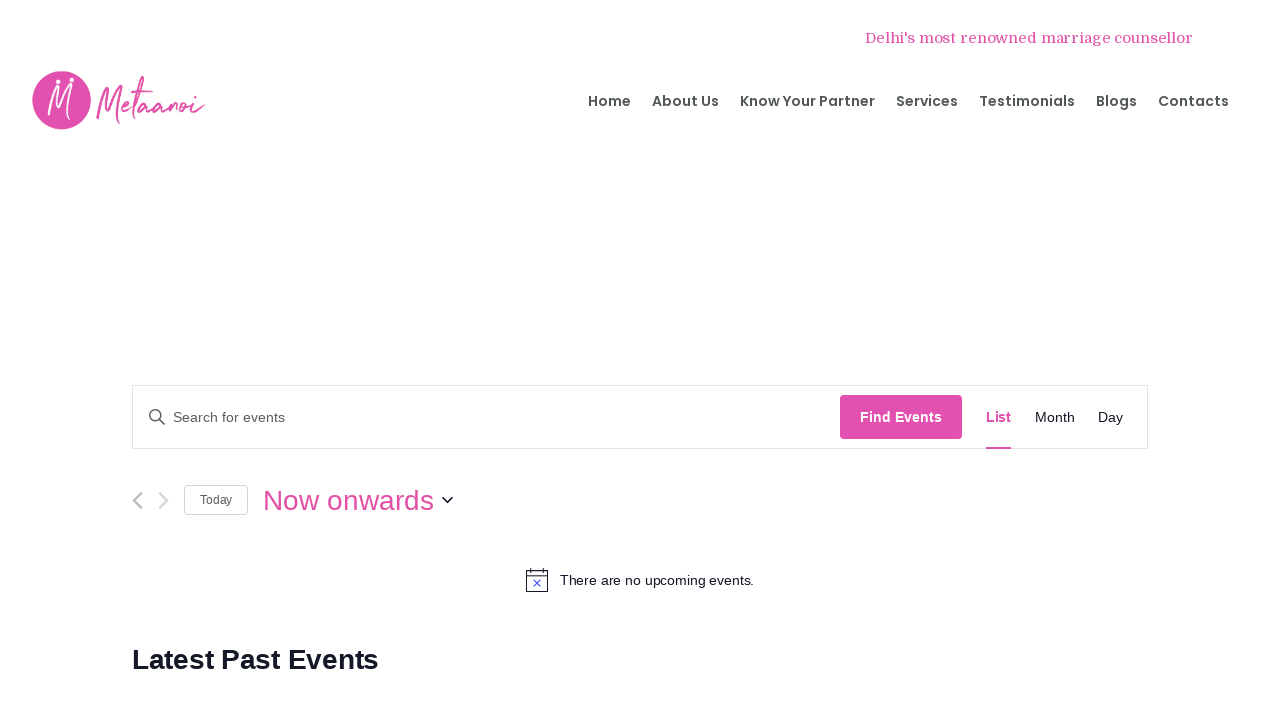

--- FILE ---
content_type: text/css
request_url: https://metaanoi.com/wp-content/plugins/testimonial-slider-and-showcase/assets/css/wptestimonial.css?ver=2.2.3
body_size: 6457
content:
/***************************************************************/

/******************* Testimonial Slider and Showcase Pro **********************/

/******************* support@radiustheme.com *******************/

/*************** copyright (c) 2017 @ RadiusTheme.com ***********/

/***************************************************************/



/*********************** Grid System **************************/



.rt-container,

.rt-container-fluid {

	margin-right: auto;

	margin-left: auto;

	padding-left: 15px;

	padding-right: 15px;

	box-sizing: border-box;

}



.rt-row {

	margin-left: -15px;

	margin-right: -15px;

}



.rt-row:after,

.rt-row:before {

	display: table;

	content: " ";

}



.rt-row:after {

	clear: both;

}



.rt-col-xs-1,

.rt-col-sm-1,

.rt-col-md-1,

.rt-col-lg-1,

.rt-col-xs-2,

.rt-col-sm-2,

.rt-col-md-2,

.rt-col-lg-2,

.rt-col-xs-3,

.rt-col-sm-3,

.rt-col-md-3,

.rt-col-lg-3,

.rt-col-xs-4,

.rt-col-sm-4,

.rt-col-md-4,

.rt-col-lg-4,

.rt-col-xs-5,

.rt-col-sm-5,

.rt-col-md-5,

.rt-col-lg-5,

.rt-col-xs-6,

.rt-col-sm-6,

.rt-col-md-6,

.rt-col-lg-6,

.rt-col-xs-7,

.rt-col-sm-7,

.rt-col-md-7,

.rt-col-lg-7,

.rt-col-xs-8,

.rt-col-sm-8,

.rt-col-md-8,

.rt-col-lg-8,

.rt-col-xs-9,

.rt-col-sm-9,

.rt-col-md-9,

.rt-col-lg-9,

.rt-col-xs-10,

.rt-col-sm-10,

.rt-col-md-10,

.rt-col-lg-10,

.rt-col-xs-11,

.rt-col-sm-11,

.rt-col-md-11,

.rt-col-lg-11,

.rt-col-xs-12,

.rt-col-sm-12,

.rt-col-md-12,

.rt-col-lg-12,

.rt-col-xs-24,

.rt-col-sm-24,

.rt-col-md-24,

.rt-col-lg-24 {

	position: relative;

	min-height: 1px;

	padding-left: 15px;

	padding-right: 15px;

}



.rt-col-xs-1,

.rt-col-xs-2,

.rt-col-xs-3,

.rt-col-xs-4,

.rt-col-xs-5,

.rt-col-xs-6,

.rt-col-xs-7,

.rt-col-xs-8,

.rt-col-xs-9,

.rt-col-xs-10,

.rt-col-xs-11,

.rt-col-xs-12,

.rt-col-xs-24 {

	float: left;

}



.rt-col-xs-12 {

	width: 20%;

}



.rt-col-xs-12 {

	width: 100%;

}



.rt-col-xs-11 {

	width: 91.66666667%;

}



.rt-col-xs-10 {

	width: 83.33333333%;

}



.rt-col-xs-9 {

	width: 75%;

}



.rt-col-xs-8 {

	width: 66.66666667%;

}



.rt-col-xs-7 {

	width: 58.33333333%;

}



.rt-col-xs-6 {

	width: 50%;

}



.rt-col-xs-5 {

	width: 41.66666667%;

}



.rt-col-xs-4 {

	width: 33.33333333%;

}



.rt-col-xs-3 {

	width: 25%;

}



.rt-col-xs-2 {

	width: 16.66666667%;

}



.rt-col-xs-1 {

	width: 8.33333333%;

}



.tss-wrapper[data-layout*="layout"] .rt-row.tss-even {

	display: -webkit-box;

	display: -ms-flexbox;

	display: flex;

	-ms-flex-wrap: wrap;

	flex-wrap: wrap;

}



/************************ End Grid System *********************/



/* Common CSS */



/* Start loading */

.tss-wrapper .tss-pre-loader {

	position: relative;

	overflow: hidden;

	max-height: 300px;

	min-height: 200px;

}



.tss-wrapper .tss-even .tss-grid-item {

	margin-bottom: 30px;

}



.tss-wrapper .tss-even .tss-grid-item .video-testimonial-wrap iframe {

	max-width: 100%;

}



.tss-wrapper .rt-loading-overlay {

	opacity: 0;

	visibility: hidden;

	position: absolute;

	top: 0;

	left: 0;

	width: 100%;

	height: 100%;

	z-index: 1;

	background-color: #fff;

	-webkit-transition: opacity 0.1s, visibility 0.1s;

	transition: opacity 0.1s, visibility 0.1s;

}



.tss-wrapper .rt-loading {

	color: #fb4c35;

	position: absolute;

	/* top: 60px; */

	top: 50%;

	margin-top: -16px;

	left: 50%;

	margin-left: -16px;

	z-index: 2;

	opacity: 0;

	visibility: hidden;

}



.tss-wrapper .tss-pre-loader .rt-loading-overlay {

	opacity: 0.8;

	visibility: visible;

}



.tss-wrapper .tss-pre-loader .rt-loading {

	opacity: 1;

	visibility: visible;

}



.rt-ball-clip-rotate {

	width: 32px;

	height: 32px;

}



.rt-ball-clip-rotate {

	display: block;

	font-size: 0;

	color: #fff;

}



.rt-ball-clip-rotate,

.rt-ball-clip-rotate > div {

	position: relative;

	-webkit-box-sizing: border-box;

	-moz-box-sizing: border-box;

	box-sizing: border-box;

}



.rt-ball-clip-rotate > div {

	display: inline-block;

	float: none;

	background-color: currentColor;

	border: 0 solid currentColor;

}



.rt-ball-clip-rotate > div {

	width: 32px;

	height: 32px;

	background: transparent;

	border-width: 2px;

	border-bottom-color: transparent;

	border-radius: 100%;

	-webkit-animation: ball-clip-rotate 0.75s linear infinite;

	-moz-animation: ball-clip-rotate 0.75s linear infinite;

	-o-animation: ball-clip-rotate 0.75s linear infinite;

	animation: ball-clip-rotate 0.75s linear infinite;

}



/* end loading */

.tss-wrapper .rt-responsive-img {

	max-width: 100%;

	height: auto;

}



.tss-wrapper[data-layout*="carousel"] .rt-responsive-img {

	/* width: auto !important;

	height: auto !important;

	max-width: 100% !important; */

}



.tss-carousel.swiper .profile-img-wrapper {

	position: relative;

}



.tss-carousel-thumb.swiper .rt-dummy-img + .swiper-lazy-preloader,

.tss-carousel.swiper .rt-dummy-img + .swiper-lazy-preloader {

	display: none;

}



.tss-wrapper .swiper-lazy-preloader {

	border: 4px solid #e44f50;

	border-top-color: transparent;

	width: 34px;

	height: 34px;

	margin-left: -17px;

	margin-top: -17px;

	opacity: 0.75;

	border-radius: 50%;

}



.tss-carousel-thumb.swiper .rt-responsive-img,

.tss-carousel.swiper .rt-responsive-img {

	-webkit-transition: opacity 0.3s;

	transition: opacity 0.3s;

}



.tss-carousel-thumb.swiper .swiper-lazy:not(.swiper-lazy-loaded),

.tss-carousel.swiper .swiper-lazy:not(.swiper-lazy-loaded) {

	min-height: 150px;

	opacity: 0;

}



.tss-wrapper[data-layout="carousel12"] .tss-carousel-thumb .swiper-lazy:not(.swiper-lazy-loaded),

.tss-wrapper[data-layout="carousel11"] .tss-carousel-thumb .swiper-lazy:not(.swiper-lazy-loaded) {

	min-height: 132px;

}



.tss-wrapper .swiper-lazy-preloader:after {

	background: none;

}



.tss-wrapper img.rt-responsive-img.rt-dummy-img {

	width: 150px;

}



.tss-wrapper .tss-load-more .rt-button {

	display: inline-block;

}



.tss-wrapper .tss-img-circle .profile-img-wrapper img {

	-webkit-border-radius: 50%;

	-moz-border-radius: 50%;

	border-radius: 50%;

}



.tss-wrapper .author-social a,

.tss-wrapper .tss-social-share a {

	display: inline-flex;

	text-decoration: none;

	box-shadow: none !important;

	margin: 5px;

}



.tss-wrapper .rating-wrapper span.dashicons,

.tss-wrapper .tss-social-share i.fa,

.tss-wrapper .author-social span.dashicons {

	width: auto;

	height: auto;

}



.tss-wrapper .tss-utility {

	margin: 15px 0;

	text-align: center;

}



.tss-wrapper .tss-utility .rt-button,

.tss-wrapper .tss-isotope-button-wrapper .rt-iso-button {

	background: #6f6f6f;

	border: 0;

	border-radius: 2px;

	color: #fff;

	font-size: 16px;

	line-height: 1;

	padding: 10px 15px;

	text-transform: capitalize;

	margin-right: 4px;

	position: relative;

	-webkit-transition: all 0.3s;

	transition: all 0.3s;

}



.tss-wrapper .tss-isotope-button-wrapper .rt-iso-button {

	display: inline-block;

	margin-bottom: 10px;

}



.tss-wrapper .tss-utility .rt-button:hover,

.tss-wrapper .tss-isotope-button-wrapper .rt-iso-button:hover,

.tss-wrapper .tss-isotope-button-wrapper .rt-iso-button.selected {

	cursor: pointer;

	background: #000;

}



.tss-wrapper .single-item-wrapper h3.author-name {

	font-size: 24px;

	margin: 15px 0 8px;

	padding: 0px;

	line-height: 1.25;

	font-weight: 400;

	color: #e44f50;

}



.tss-wrapper .rt-read-more {

	color: #e44f50;

}



.tss-wrapper .single-item-wrapper h3.author-name a {

	text-decoration: none;

}



.tss-wrapper .single-item-wrapper h4.author-bio {

	font-size: 18px;

	margin-top: 8px;

	margin-bottom: 15px;

	padding: 0px;

	line-height: 1.4;

	text-transform: none;

	font-weight: 400;

	color: #333;

}



.tss-wrapper .single-item-wrapper .author-social,

.tss-wrapper .single-item-wrapper .tss-social-share {

	text-align: center;

	margin-bottom: 8px;

}



.tss-carousel-thumb.swiper:not(.swiper-initialized) .swiper-wrapper,

.tss-carousel.swiper:not(.swiper-initialized) .swiper-wrapper {

	opacity: 0;

}



/* .tss-wrapper .single-item-wrapper h3.author-name,

.tss-wrapper .single-item-wrapper h4.author-bio,

.tss-wrapper .tss-layout1 .rating-wrapper,

.tss-wrapper .tss-carousel1 .rating-wrapper {

	padding-left: 10px;

	padding-right: 10px;

} */



.tss-wrapper .tss-meta-info.tss-left {

	/* max-width: 165px; */

}



.tss-wrapper .tss-carousel_video > .carousel-wrapper {

	width: 100%;

}



/************ Carousel Button Style ****************/



.tss-wrapper[data-layout="carousel12"] .carousel-wrapper,

.tss-wrapper[data-layout="carousel11"] .carousel-wrapper,

.tss-wrapper[data-layout*="carousel"] {

	position: relative;

}



.tss-carousel-main.swiper,

.tss-carousel.swiper {

	position: static;

}



.tss-carousel-main .swiper-arrow,

.tss-carousel .swiper-arrow {

	background: #e44f50;

	width: 30px;

	height: 30px;

	display: block;

	border-radius: 4px;

	text-align: center;

	line-height: 30px;

	/* margin-top: -15px; */

	margin-top: -55px;

	opacity: 0;

	-webkit-transition: all 0.3s;

	transition: all 0.3s;

	border: 1px solid transparent;

}



.tss-wrapper[data-layout="carousel12"] .carousel-wrapper .swiper-arrow,

.tss-wrapper[data-layout="carousel11"] .carousel-wrapper .swiper-arrow {

	margin-top: -35px;

}



.tss-wrapper[data-layout="carousel12"] .carousel-wrapper .swiper-pagination,

.tss-wrapper[data-layout="carousel11"] .carousel-wrapper .swiper-pagination {

	display: none;

}



.tss-carousel-main.swiper .swiper-pagination,

.tss-carousel.swiper .swiper-pagination {

	-webkit-transition: all 0.3s;

	transition: all 0.3s;

	bottom: -10px;

}



.tss-carousel-main.swiper:not(.swiper-initialized) .swiper-pagination,

.tss-carousel.swiper:not(.swiper-initialized) .swiper-pagination {

	opacity: 0;

}



.swiper-initialized.tss-carousel-main .swiper-button-next:not(.swiper-button-disabled),

.swiper-initialized.tss-carousel-main .swiper-button-prev:not(.swiper-button-disabled),

.swiper-initialized.tss-carousel .swiper-button-next:not(.swiper-button-disabled),

.swiper-initialized.tss-carousel .swiper-button-prev:not(.swiper-button-disabled) {

	opacity: 1;

}



.tss-carousel-main .swiper-button-next::after,

.tss-carousel-main .swiper-button-prev::after,

.tss-carousel .swiper-button-next::after,

.tss-carousel .swiper-button-prev::after {

	font-size: 14px;

	color: #fff;

	font-weight: bold;

	content: none !important;

}



.tss-carousel-main .swiper-arrow > i,

.tss-carousel .swiper-arrow > i {

	color: #fff;

	font-size: 16px;

	display: block;

	line-height: 30px;

	-webkit-transition: all 0.3s;

	transition: all 0.3s;

}



.tss-carousel-main.swiper-rtl .swiper-button-next > i::before,

.tss-carousel.swiper-rtl .swiper-button-next > i::before {

	content: "\f053";

}



.tss-carousel-main.swiper-rtl .swiper-button-prev > i::before,

.tss-carousel.swiper-rtl .swiper-button-prev > i::before {

	content: "\f054";

}



.tss-carousel-main .swiper-button-next,

.tss-carousel .swiper-button-next {

	right: -10px;

}



.tss-carousel-main:not(.swiper-rtl) .swiper-button-prev,

.tss-carousel .swiper-button-prev {

	left: -10px;

}



.tss-carousel.swiper-autoheight[data-dots='true'] .swiper-wrapper {

	margin-bottom: 50px;

}



.tss-carousel-main .swiper-pagination-bullet,

.tss-carousel .swiper-pagination-bullet {

	margin: 0 5px !important;

	width: 10px;

	height: 10px;

	-webkit-transition: all 0.3s;

	transition: all 0.3s;

	background: #e44f50;

}



.tss-carousel-main .swiper-pagination-bullet:hover,

.tss-carousel-main .swiper-pagination-bullet-active,

.tss-carousel .swiper-pagination-bullet:hover,

.tss-carousel .swiper-pagination-bullet-active {

	opacity: 1;

	background: #e44f50;

}



/* Submit form */

#tss-submit-form {

	position: relative;

	padding: 20px;

}



#tss-submit-form.rtcessing:after {

	content: "";

	background: rgba(0, 0, 0, .4);

	position: absolute;

	top: 0;

	left: 0;

	width: 100%;

	height: 100%;

}



.tss-submit-wrapper #tss-submit-response.error,

#tss-submit-form .field-holder .error {

	color: red;

}



#tss-submit-form .field-holder input.error,

#tss-submit-form .field-holder textarea.error {

	border-color: red;

}



#tss-submit-form .field-holder .valid {

	border-color: green;

}



.tss-submit-wrapper #tss-submit-response.success {

	color: green;

}



#tss-submit-form .field-holder:after {

	clear: both;

	display: block;

	content: "";

}



#tss-submit-form .field-holder {

	margin-bottom: 15px;

}



#tss-submit-form .field-holder .field > input,

#tss-submit-form .field-holder .field input[type=url],

#tss-submit-form .field-holder .field > textarea {

	width: 100%;

	box-sizing: border-box;

}



.rt-sm-sortable-list .social-item {

	margin-bottom: 10px;

}



.rt-sm-sortable-list .social-item span.dashicons {

	margin-right: 10px;

}



.tss-wrapper.tss-submit-wrapper {

	max-width: 500px;

	margin: 0 auto;

}



#tss-submit-response p {

	font-size: 16px;

}



#tss-submit-form input[type=text] {

	padding: 8px 8px;

}



#tss-submit-form textarea {

	height: 200px;

}



.field-holder.submit-holder input.tss-submit-button {

	font-size: 14px;

	padding: 10px 25px;

}



.tss-submit-wrapper .rt-rating > span {

	margin: 0;

	cursor: pointer;

}



.tss-submit-wrapper .rt-rating {

	display: inline-block;

}



.tss-submit-wrapper .rt-rating.selected span:before,

.tss-submit-wrapper .rt-rating:hover span:before,

.tss-submit-wrapper .rt-rating.selected:hover span:before {

	content: "\f155";

}



.tss-submit-wrapper .rt-rating:hover span:hover ~ span:before,

.tss-submit-wrapper .rt-rating span.active ~ span:before,

.tss-submit-wrapper .rt-rating.selected:hover span:hover ~ span:before {

	content: "\f154";

}



/* single testimonial */

.rt-single-testimonial-detail {

	padding: 30px 0;

	margin: 30px 0 !important;

	overflow: hidden;

}



.rt-single-testimonial-detail .testi-meta {

	text-align: center;

}



.rt-single-testimonial-detail .tss-social-share a {

	display: inline-block;

	padding: 5px;

	margin-right: 5px;

}



.rt-single-testimonial-detail .tss-social-share a:last-child {

	margin-right: 0;

}



.clearfix:before,

.clearfix:after,

.rt-container-fluid:before,

.rt-container-fluid:after,

.rt-row:before,

.rt-row:after {

	content: " ";

	display: table;

}



.rt-single-testimonial-detail .testimonial + .author-social {

	margin-top: 20px;

}



.rt-single-testimonial-detail .testimonial + .tss-social-share,

.rt-single-testimonial-detail .author-social + .tss-social-share {

	margin-top: 10px;

}



.rt-single-testimonial-detail .author-social > a {

	display: inline-block;

	padding: 5px;

	margin-right: 5px;

}



/*

/******************************************************/

/********************** Layout 1  ********************/

/******************************************************/

.tss-wrapper .tss-layout1 .single-item-wrapper,

.tss-wrapper .tss-carousel1 .single-item-wrapper {

	/* margin-bottom: 30px; */

	display: -webkit-box;

	display: -ms-flexbox;

	display: -webkit-flex;

	display: flex;

}



.tss-wrapper .tss-layout1 .single-item-wrapper .profile-img-wrapper,

.tss-wrapper .tss-layout1 .single-item-wrapper h3.author-name,

.tss-wrapper .tss-layout1 .single-item-wrapper h4.author-bio,

.tss-wrapper .tss-carousel1 .single-item-wrapper .profile-img-wrapper,

.tss-wrapper .tss-carousel1 .single-item-wrapper h3.author-name,

.tss-wrapper .tss-carousel1 .single-item-wrapper h4.author-bio {

	text-align: center;

}



.tss-wrapper .tss-carousel1 .single-item-wrapper:hover .item-content-wrapper:after {

	top: 40px;

	-webkit-transition: all 0.75s ease-out;

	-moz-transition: all 0.75s ease-out;

	-ms-transition: all 0.75s ease-out;

	-o-transition: all 0.75s ease-out;

	transition: all 0.75s ease-out;

}



.tss-wrapper .tss-layout1 .tss-meta-info.tss-left,

.tss-wrapper .tss-carousel1 .tss-meta-info.tss-left {

	flex: 2;

}



.tss-wrapper .tss-carousel1 .item-content-wrapper,

.tss-wrapper .tss-layout1 .item-content-wrapper {

	padding: 30px;

	background: #f8f8f8;

	flex: 3;

	position: relative;

}



.tss-wrapper .tss-layout1 .item-content-wrapper:before,

.tss-wrapper .tss-carousel1 .item-content-wrapper:before {

	content: "\f10d";

	color: #eaeaea;

	position: absolute;

	left: 10px;

	top: 0;

	font-family: fontawesome, serif;

	font-size: 24px;

}



.tss-wrapper .tss-carousel1 .swiper-rtl .item-content-wrapper:before {

	left: auto;

	right: 10px;

}



.tss-wrapper .tss-layout1 .item-content-wrapper:after,

.tss-wrapper .tss-carousel1 .item-content-wrapper:after {

	border-top: 10px solid transparent;

	border-right: 15px solid #f8f8f8;

	border-bottom: 10px solid transparent;

	content: "";

	position: absolute;

	width: 0;

	height: 0;

	left: -15px;

	top: 15px;

	right: auto;

	-webkit-transition: all 0.75s ease-out;

	-moz-transition: all 0.75s ease-out;

	-ms-transition: all 0.75s ease-out;

	-o-transition: all 0.75s ease-out;

	transition: all 0.75s ease-out;

}



.tss-wrapper .tss-carousel1 .swiper-rtl .item-content-wrapper:after {

	left: auto;

	right: -15px;

	border-right: 0;

	border-left: 15px solid #f8f8f8;

}



.tss-wrapper .tss-layout1 .item-content,

.tss-wrapper .tss-carousel1 .item-content {

	font-style: italic;

	font-size: 16px;

	line-height: 1.6;

	padding-top: 5px;

	color: #2d2d2d;

}



.tss-wrapper .tss-layout1 .rating-wrapper,

.tss-wrapper .tss-carousel1 .rating-wrapper {

	margin-bottom: 10px;

	text-align: center;

}



/******************************************************/

/********************** Layout 2  ********************/

/******************************************************/

.tss-wrapper .tss-layout2 .single-item-wrapper,

.tss-wrapper .tss-carousel2 .single-item-wrapper {

	margin-bottom: 30px;

	display: -webkit-box;

	display: -ms-flexbox;

	display: -webkit-flex;

	display: flex;

}



.tss-wrapper .tss-layout2 .single-item-wrapper .profile-img-wrapper,

.tss-wrapper .tss-layout2 .single-item-wrapper h3.author-name,

.tss-wrapper .tss-layout2 .single-item-wrapper h4.author-bio,

.tss-wrapper .tss-carousel2 .single-item-wrapper .profile-img-wrapper,

.tss-wrapper .tss-carousel2 .single-item-wrapper h3.author-name,

.tss-wrapper .tss-carousel2 .single-item-wrapper h4.author-bio {

	text-align: center;

}



.tss-wrapper .tss-layout2 .single-item-wrapper:hover .item-content-wrapper:after,

.tss-wrapper .tss-carousel2 .single-item-wrapper:hover .item-content-wrapper:after {

	top: 40px;

	-webkit-transition: all 0.75s ease-out;

	-moz-transition: all 0.75s ease-out;

	-ms-transition: all 0.75s ease-out;

	-o-transition: all 0.75s ease-out;

	transition: all 0.75s ease-out;

}



.tss-wrapper .single-item-wrapper .author-social,

.tss-wrapper .single-item-wrapper .tss-social-share {

	text-align: center;

	margin-bottom: 0px;

}



.tss-wrapper .tss-layout2 .tss-meta-info.tss-left,

.tss-wrapper .tss-carousel2 .tss-meta-info.tss-left {

	flex: 3;

}



.tss-wrapper .tss-layout2 .tss-meta-info.tss-right,

.tss-wrapper .tss-carousel2 .tss-meta-info.tss-right {

	flex: 2;

}



.tss-wrapper .tss-layout2 .item-content-wrapper,

.tss-wrapper .tss-carousel2 .item-content-wrapper {

	padding: 30px;

	background: #f8f8f8;

	flex: 3;

	position: relative;

}



.tss-wrapper .tss-layout2 .item-content-wrapper:before,

.tss-wrapper .tss-carousel2 .item-content-wrapper:before {

	content: "\f10d";

	color: #eaeaea;

	position: absolute;

	left: 10px;

	top: 0;

	font-family: fontawesome, serif;

	font-size: 24px;

}



.tss-wrapper .tss-layout2 .item-content-wrapper:after,

.tss-wrapper .tss-carousel2 .item-content-wrapper:after {

	border-top: 10px solid transparent;

	border-left: 15px solid #f8f8f8;

	border-bottom: 10px solid transparent;

	content: "";

	position: absolute;

	width: 0;

	height: 0;

	right: -15px;

	top: 15px;

	-webkit-transition: all 0.75s ease-out;

	-moz-transition: all 0.75s ease-out;

	-ms-transition: all 0.75s ease-out;

	-o-transition: all 0.75s ease-out;

	transition: all 0.75s ease-out;

}



.tss-wrapper .tss-layout2 .item-content,

.tss-wrapper .tss-carousel2 .item-content {

	font-style: italic;

	font-size: 16px;

	line-height: 1.6;

	padding-top: 5px;

}



.tss-wrapper .tss-layout2 .rating-wrapper,

.tss-wrapper .tss-carousel2 .rating-wrapper {

	margin-bottom: 10px;

	text-align: center;

}



/******************************************************/

/********************** Layout 3  ********************/

/******************************************************/

.tss-wrapper .tss-layout3 .single-item,

.tss-wrapper .tss-isotope1 .single-item,

.tss-wrapper .tss-carousel3 .single-item {

	padding: 0;

}



.tss-wrapper .tss-layout3 .single-item-wrapper h3.author-name,

.tss-wrapper .tss-isotope1 .single-item-wrapper h3.author-name,

.tss-wrapper .tss-layout3 .single-item-wrapper h4.author-bio,

.tss-wrapper .tss-isotope1 .single-item-wrapper h4.author-bio,

.tss-wrapper .tss-carousel3 .single-item-wrapper h3.author-name,

.tss-wrapper .tss-carousel3 .single-item-wrapper h4.author-bio {

	text-align: center;

}



.tss-wrapper .tss-layout3 .item-content-wrapper,

.tss-wrapper .tss-isotope1 .item-content-wrapper,

.tss-wrapper .tss-video1 .item-content-wrapper,

.tss-wrapper .tss-carousel3 .item-content-wrapper {

	padding: 20px;

	background: #f8f8f8;

	position: relative;

}



.tss-wrapper .tss-layout3 .item-content-wrapper:before,

.tss-wrapper .tss-isotope1 .item-content-wrapper:before,

.tss-wrapper .tss-video1 .item-content-wrapper:before,

.tss-wrapper .tss-carousel3 .item-content-wrapper:before {

	content: "\f10d";

	color: #ffffff;

	position: absolute;

	left: 0px;

	top: -15px;

	font-family: fontawesome, serif;

	font-size: 30px;

}



.tss-wrapper .tss-layout3 .item-content,

.tss-wrapper .tss-isotope1 .item-content,

.tss-wrapper .tss-carousel3 .item-content {

	font-style: italic;

	font-size: 16px;

	line-height: 1.6;

}



.tss-wrapper .tss-layout3 .rating-wrapper,

.tss-wrapper .tss-isotope1 .rating-wrapper,

.tss-wrapper .tss-carousel3 .rating-wrapper {

	margin: 17px 0px -10px;

	text-align: center;

	display: block;

}



.tss-wrapper .tss-layout3 .profile-img-wrapper,

.tss-wrapper .tss-isotope1 .profile-img-wrapper,

.tss-wrapper .tss-carousel3 .profile-img-wrapper {

	margin-bottom: 4px;

	display: block;

	text-align: center;

}



.tss-wrapper .tss-layout3 .profile-img-wrapper img,

.tss-wrapper .tss-isotope1 .profile-img-wrapper img,

.tss-wrapper .tss-carousel3 .profile-img-wrapper img {

	display: inline-block;

}



.tss-wrapper .tss-layout3 .single-item-wrapper .author-social,

.tss-wrapper .tss-isotope1 .single-item-wrapper .author-social,

.tss-wrapper .tss-carousel3 .single-item-wrapper .author-social,

.tss-wrapper .tss-layout3 .single-item-wrapper .tss-social-share,

.tss-wrapper .tss-isotope1 .single-item-wrapper .tss-social-share,

.tss-wrapper .tss-carousel3 .single-item-wrapper .tss-social-share {

	margin-bottom: 8px;

}



/******************************************************/

/********************** Layout 4  ********************/

/******************************************************/

.tss-wrapper .tss-layout4 .single-item-wrapper h3.author-name,

.tss-wrapper .tss-carousel4 .single-item-wrapper h3.author-name {

	margin: 0px 0 15px;

}

.tss-wrapper .tss-carousel2 .rt-responsive-img {

	margin: auto;

}

.tss-wrapper .tss-layout4 .single-item-wrapper,

.tss-wrapper .tss-carousel4 .single-item-wrapper {

	background: #f8f8f8;

	margin-bottom: 0px;

	display: flex;

}



.tss-wrapper .tss-layout4 .profile-img-wrapper,

.tss-wrapper .tss-carousel4 .profile-img-wrapper {

	flex: 1;

	padding: 25px 0 25px 15px;

	-webkit-transition: all 0.5s ease-out;

	-moz-transition: all 0.5s ease-out;

	-ms-transition: all 0.5s ease-out;

	-o-transition: all 0.5s ease-out;

	transition: all 0.5s ease-out;

}



.tss-wrapper .tss-layout4 .profile-img-wrapper a img,

.tss-wrapper .tss-carousel4 .profile-img-wrapper a img {

	width: auto !important;

}



.tss-wrapper .tss-layout4 .item-content-wrapper,

.tss-wrapper .tss-carousel4 .item-content-wrapper {

	flex: 3;

	padding: 20px 15px;

}



.tss-wrapper .tss-layout4 .single-item-wrapper .author-social,

.tss-wrapper .tss-carousel4 .single-item-wrapper .author-social,

.tss-wrapper .tss-layout4 .single-item-wrapper .tss-social-share,

.tss-wrapper .tss-carousel4 .single-item-wrapper .tss-social-share {

	text-align: left;

}



.tss-wrapper .tss-layout4 .item-content,

.tss-wrapper .tss-carousel4 .item-content {

	padding: 15px 0px 0px 0px;

	font-size: 16px;

	line-height: 1.6;

	margin-bottom: 0;

}



.tss-wrapper .tss-layout4 .rating-wrapper,

.tss-wrapper .tss-carousel4 .rating-wrapper {

	margin-bottom: 10px;

	text-align: left;

}



/******************************************************/

/********************** Layout 5  ********************/

/******************************************************/

.tss-wrapper .tss-layout5 .single-item-wrapper h3.author-name,

.tss-wrapper .tss-isotope2 .single-item-wrapper h3.author-name,

.tss-wrapper .tss-carousel5 .single-item-wrapper h3.author-name {

	margin: 0px 0 10px;

}



.tss-wrapper .tss-layout5 .single-item-wrapper,

.tss-wrapper .tss-isotope2 .single-item-wrapper,

.tss-wrapper .tss-carousel5 .single-item-wrapper {

	background: #f8f8f8;

	margin-bottom: 0px;

	display: flex;

}



.tss-wrapper .tss-layout5 .profile-img-wrapper,

.tss-wrapper .tss-isotope2 .profile-img-wrapper,

.tss-wrapper .tss-carousel5 .profile-img-wrapper {

	flex: 1.5;

	padding: 20px 0 15px 15px;

	-webkit-transition: all 0.5s ease-out;

	-moz-transition: all 0.5s ease-out;

	-ms-transition: all 0.5s ease-out;

	-o-transition: all 0.5s ease-out;

	transition: all 0.5s ease-out;

}



.tss-wrapper .tss-layout5 .profile-img-wrapper a img,

.tss-wrapper .tss-isotope2 .profile-img-wrapper a img,

.tss-wrapper .tss-carousel5 .profile-img-wrapper a img {

	width: auto !important;

}



.tss-wrapper .tss-layout5 .item-content-wrapper,

.tss-wrapper .tss-isotope2 .item-content-wrapper,

.tss-wrapper .tss-carousel5 .item-content-wrapper {

	flex: 3;

	padding: 20px 0 10px 15px;

}



.tss-wrapper .tss-layout5 .single-item-wrapper .author-social,

.tss-wrapper .tss-isotope2 .single-item-wrapper .author-social,

.tss-wrapper .tss-carousel5 .single-item-wrapper .author-social,

.tss-wrapper .tss-layout5 .single-item-wrapper .tss-social-share,

.tss-wrapper .tss-isotope2 .single-item-wrapper .tss-social-share,

.tss-wrapper .tss-carousel5 .single-item-wrapper .tss-social-share {

	text-align: center;

}



.tss-wrapper .tss-layout5 .item-content,

.tss-wrapper .tss-isotope2 .item-content,

.tss-wrapper .tss-carousel5 .item-content {

	padding: 0px 15px 15px 0px;

	font-size: 16px;

	line-height: 1.6;

	margin-bottom: 0;

}



.tss-wrapper .tss-layout5 .rating-wrapper,

.tss-wrapper .tss-isotope2 .rating-wrapper,

.tss-wrapper .tss-carousel5 .rating-wrapper {

	margin-bottom: 10px;

	text-align: center;

}



/******************************************************/

/********************** Layout 6  ********************/

/******************************************************/

.tss-wrapper .tss-layout6 .single-item,

.tss-wrapper .tss-carousel6 .single-item {

	padding: 0;

}



.tss-wrapper .tss-layout6 .item-content-wrapper:after,

.tss-wrapper .tss-carousel6 .item-content-wrapper:after {

	border-left: 10px solid transparent;

	border-top: 15px solid #f8f8f8;

	border-right: 10px solid transparent;

	content: "";

	position: absolute;

	width: 0;

	height: 0;

	left: 25px;

	bottom: -15px;

	-webkit-transition: all 0.75s ease-out;

	-moz-transition: all 0.75s ease-out;

	-ms-transition: all 0.75s ease-out;

	-o-transition: all 0.75s ease-out;

	transition: all 0.75s ease-out;

}



.tss-wrapper .tss-layout6 .single-item-wrapper h3.author-name,

.tss-wrapper .tss-carousel6 .single-item-wrapper h3.author-name {

	margin: 10px 0 8px;

}



.tss-wrapper .tss-layout6 .single-item-wrapper h4.author-bio,

.tss-wrapper .tss-carousel6 .single-item-wrapper h4.author-bio {

	margin-bottom: 8px;

}



.tss-wrapper .tss-layout6 .item-content-wrapper,

.tss-wrapper .tss-carousel6 .item-content-wrapper {

	padding: 40px 30px;

	background: #f8f8f8;

	position: relative;

	border-radius: 5px;

}



.tss-wrapper .tss-layout6 .item-content-wrapper:before,

.tss-wrapper .tss-carousel6 .item-content-wrapper:before {

	content: "\f10d";

	color: #ffffff;

	position: absolute;

	left: 10px;

	top: 10px;

	font-family: fontawesome, serif;

	font-size: 30px;

	line-height: 1;

}



.tss-wrapper .tss-layout6 .item-content-wrapper .item-content,

.tss-wrapper .tss-carousel6 .item-content-wrapper .item-content {

	font-style: italic;

	font-size: 16px;

	line-height: 1.6;

}



.tss-wrapper .tss-layout6 .profile-img-wrapper,

.tss-wrapper .tss-carousel6 .profile-img-wrapper {

	text-align: center;

	margin-bottom: 10px;

	display: inline-block;

}



.tss-wrapper .tss-layout6 .tss-meta-info,

.tss-wrapper .tss-carousel6 .tss-meta-info {

	display: flex;

	margin-top: 30px;

}



.tss-wrapper .tss-layout6 .tss-meta-info .tss-left,

.tss-wrapper .tss-carousel6 .tss-meta-info .tss-left {

	flex: 1;

}



.tss-wrapper .tss-layout6 .tss-meta-info .tss-right,

.tss-wrapper .tss-carousel6 .tss-meta-info .tss-right {

	padding: 0px 0px 0px 15px;

	flex: 4;

	position: relative;

}



.tss-wrapper .tss-layout6 .single-item-wrapper .author-social,

.tss-wrapper .tss-carousel6 .single-item-wrapper .author-social,

.tss-wrapper .tss-layout6 .single-item-wrapper .tss-social-share,

.tss-wrapper .tss-carousel6 .single-item-wrapper .tss-social-share {

	text-align: left;

	margin-bottom: 10px;

	margin-left: -6px;

}



.tss-wrapper .tss-layout6 .rating-wrapper,

.tss-wrapper .tss-carousel6 .rating-wrapper {

	margin-bottom: 6px;

}



/******************************************************/

/********************** Layout 7  ********************/

/******************************************************/

.tss-wrapper .tss-layout7 .single-item,

.tss-wrapper .tss-isotope3 .single-item,

.tss-wrapper .tss-carousel7 .single-item {

	padding: 0;

}



.tss-wrapper .tss-layout7 .single-item-wrapper h3.author-name,

.tss-wrapper .tss-isotope3 .single-item-wrapper h3.author-name,

.tss-wrapper .tss-carousel7 .single-item-wrapper h3.author-name {

	margin: 5px 0px 8px;

	text-align: center;

}



.tss-wrapper .tss-layout7 .single-item-wrapper h4.author-bio,

.tss-wrapper .tss-isotope3 .single-item-wrapper h4.author-bio,

.tss-wrapper .tss-carousel7 .single-item-wrapper h4.author-bio {

	margin-bottom: 10px;

	text-align: center;

}



.tss-wrapper .tss-layout7 .single-item-wrapper,

.tss-wrapper .tss-isotope3 .single-item-wrapper,

.tss-wrapper .tss-carousel7 .single-item-wrapper {

	padding: 30px;

	background: #f8f8f8;

	position: relative;

}



.tss-wrapper .tss-layout7 .item-content-wrapper,

.tss-wrapper .tss-isotope3 .item-content-wrapper,

.tss-wrapper .tss-carousel7 .item-content-wrapper {

	position: relative;

	padding-bottom: 10px;

}



.tss-wrapper .tss-layout7 .single-item-wrapper:before,

.tss-wrapper .tss-isotope3 .single-item-wrapper:before,

.tss-wrapper .tss-carousel7 .single-item-wrapper:before {

	content: "\f10d";

	color: #ffffff;

	position: absolute;

	left: 46%;

	top: 8px;

	font-family: fontawesome, serif;

	font-size: 30px;

}



.tss-wrapper .tss-layout7 .item-content-wrapper .item-content,

.tss-wrapper .tss-isotope3 .item-content-wrapper .item-content,

.tss-wrapper .tss-carousel7 .item-content-wrapper .item-content {

	font-style: italic;

	font-size: 16px;

	line-height: 1.6;

}



.tss-wrapper .tss-layout7 .profile-img-wrapper,

.tss-wrapper .tss-isotope3 .profile-img-wrapper,

.tss-wrapper .tss-carousel7 .profile-img-wrapper {

	text-align: center;

	margin: 15px 0px;

	display: block;

}



.tss-wrapper .tss-layout7 .profile-img-wrapper img,

.tss-wrapper .tss-isotope3 .profile-img-wrapper img,

.tss-wrapper .tss-carousel7 .profile-img-wrapper img {

	display: inline-block;

}



.tss-wrapper .tss-layout7 .single-item-wrapper .author-social,

.tss-wrapper .tss-isotope3 .single-item-wrapper .author-social,

.tss-wrapper .tss-carousel7 .single-item-wrapper .author-social,

.tss-wrapper .tss-layout7 .single-item-wrapper .tss-social-share,

.tss-wrapper .tss-isotope3 .single-item-wrapper .tss-social-share,

.tss-wrapper .tss-carousel7 .single-item-wrapper .tss-social-share {

	text-align: center;

}



.tss-wrapper .tss-layout7 .rating-wrapper,

.tss-wrapper .tss-isotope3 .rating-wrapper,

.tss-wrapper .tss-carousel7 .rating-wrapper {

	margin-bottom: 10px;

	text-align: center;

}



/******************************************************/

/********************** Layout 8  ********************/

/******************************************************/

.tss-wrapper .tss-layout8 .single-item,

.tss-wrapper .tss-carousel8 .single-item {

	padding: 0;

}



.tss-wrapper .tss-layout8 .single-item-wrapper h3.author-name,

.tss-wrapper .tss-carousel8 .single-item-wrapper h3.author-name {

	margin: 5px 0px 8px;

	text-align: center;

}



.tss-wrapper .tss-layout8 .single-item-wrapper h4.author-bio,

.tss-wrapper .tss-carousel8 .single-item-wrapper h4.author-bio {

	margin-bottom: 20px;

	text-align: center;

}



.tss-wrapper .tss-layout8 .single-item-wrapper,

.tss-wrapper .tss-carousel8 .single-item-wrapper {

	padding: 30px;

	background: #f8f8f8;

	position: relative;

}



.tss-wrapper .tss-layout8 .item-content-wrapper,

.tss-wrapper .tss-carousel8 .item-content-wrapper {

	position: relative;

	padding-bottom: 10px;

}



.tss-wrapper .tss-layout8 .single-item-wrapper:before,

.tss-wrapper .tss-carousel8 .single-item-wrapper:before {

	content: "\f10d";

	color: #ffffff;

	position: absolute;

	left: 46%;

	top: 8px;

	font-family: fontawesome, serif;

	font-size: 30px;

	z-index: 99;

}



.tss-wrapper .tss-layout8 .item-content-wrapper .item-content,

.tss-wrapper .tss-carousel8 .item-content-wrapper .item-content {

	font-style: italic;

	font-size: 16px;

	line-height: 1.6;

	padding-top: 10px;

}



.tss-wrapper .tss-layout8 .profile-img-wrapper,

.tss-wrapper .tss-carousel8 .profile-img-wrapper {

	text-align: center;

	margin: 15px 0px;

	display: block;

}



.tss-wrapper .tss-layout8 .profile-img-wrapper img,

.tss-wrapper .tss-carousel8 .profile-img-wrapper img {

	display: inline-block;

}



.tss-wrapper .tss-layout8 .single-item-wrapper .author-social,

.tss-wrapper .tss-carousel8 .single-item-wrapper .author-social,

.tss-wrapper .tss-layout8 .single-item-wrapper .tss-social-share,

.tss-wrapper .tss-carousel8 .single-item-wrapper .tss-social-share {

	text-align: center;

}



.tss-wrapper .tss-layout8 .rating-wrapper,

.tss-wrapper .tss-carousel8 .rating-wrapper {

	margin-bottom: 10px;

	text-align: center;

	margin-top: -6px;

}



/******************************************************/

/********************** Layout 9  ********************/

/******************************************************/



.tss-wrapper .tss-layout9 .single-item-wrapper,

.tss-wrapper .tss-isotope4 .single-item-wrapper,

.tss-wrapper .tss-carousel9 .single-item-wrapper {

	margin-bottom: 30px;

	text-align: center;

	position: relative;

}



.tss-wrapper .tss-layout9 .single-item-wrapper:hover .item-content-wrapper,

.tss-wrapper .tss-isotope4 .single-item-wrapper:hover .item-content-wrapper,

.tss-wrapper .tss-carousel9 .single-item-wrapper:hover .item-content-wrapper {

	opacity: 1;

	-webkit-transition: all 0.5s ease-out;

	-moz-transition: all 0.5s ease-out;

	-ms-transition: all 0.5s ease-out;

	-o-transition: all 0.5s ease-out;

	transition: all 0.5s ease-out;

}



.tss-wrapper .tss-layout9 .single-item-wrapper:hover .profile-img-wrapper:before,

.tss-wrapper .tss-isotope4 .single-item-wrapper:hover .profile-img-wrapper:before,

.tss-wrapper .tss-carousel9 .single-item-wrapper:hover .profile-img-wrapper:before {

	opacity: 1;

	-webkit-transition: all 0.5s ease-out;

	-moz-transition: all 0.5s ease-out;

	-ms-transition: all 0.5s ease-out;

	-o-transition: all 0.5s ease-out;

	transition: all 0.5s ease-out;

}



.tss-wrapper .tss-layout9 .profile-img-wrapper,

.tss-wrapper .tss-isotope4 .profile-img-wrapper,

.tss-wrapper .tss-carousel9 .profile-img-wrapper {

	position: relative;

}



.tss-wrapper .tss-layout9 .profile-img-wrapper img,

.tss-wrapper .tss-isotope4 .profile-img-wrapper img,

.tss-wrapper .tss-carousel9 .profile-img-wrapper img {

	margin: 0 auto;

	width: 100%;

}



.tss-wrapper .tss-layout9 .tss-img-circle .profile-img-wrapper:before,

.tss-wrapper .tss-isotope4 .tss-img-circle .profile-img-wrapper:before,

.tss-wrapper .tss-carousel9 .tss-img-circle .profile-img-wrapper:before {

	border-radius: 50%;

}



.tss-wrapper .tss-layout9 .profile-img-wrapper:before,

.tss-wrapper .tss-isotope4 .profile-img-wrapper:before,

.tss-wrapper .tss-carousel9 .profile-img-wrapper:before {

	opacity: 0;

	content: "";

	background: rgba(55, 71, 79, 0.9);

	position: absolute;

	right: 0;

	top: 0;

	left: 0;

	height: 100%;

	width: 100%;

	z-index: 1;

	-webkit-transition: all 0.5s ease-out;

	-moz-transition: all 0.5s ease-out;

	-ms-transition: all 0.5s ease-out;

	-o-transition: all 0.5s ease-out;

	transition: all 0.5s ease-out;

}



.tss-wrapper .tss-layout9 .profile-img-wrapper:after,

.tss-wrapper .tss-isotope4 .profile-img-wrapper:after,

.tss-wrapper .tss-carousel9 .profile-img-wrapper:after {

	content: "\f10d";

	color: #ffffff;

	position: absolute;

	right: 35px;

	top: 0;

	font-family: fontawesome;

	font-size: 22px;

	height: 40px;

	width: 40px;

	line-height: 40px;

	background: #8cc63e;

	z-index: 3;

	-webkit-box-shadow: -9px 11px 19px -7px rgba(0, 0, 0, 0.75);

	-moz-box-shadow: -9px 11px 19px -7px rgba(0, 0, 0, 0.75);

	box-shadow: -9px 11px 19px -7px rgba(0, 0, 0, 0.75);

}



.tss-wrapper .tss-layout9 .tss-img-circle .profile-img-wrapper:after,

.tss-wrapper .tss-isotope4 .tss-img-circle .profile-img-wrapper:after,

.tss-wrapper .tss-carousel9 .tss-img-circle .profile-img-wrapper:after {

	border-radius: 50%;

}



.tss-wrapper .tss-layout9 .item-content-wrapper,

.tss-wrapper .tss-isotope4 .item-content-wrapper,

.tss-wrapper .tss-carousel9 .item-content-wrapper {

	opacity: 0;

	padding: 0 30px;

	position: absolute;

	top: 50%;

	transform: translateY(-50%);

	z-index: 2;

	left: 0;

	right: 0;

	margin: 0 auto;

	-webkit-transition: all 0.5s ease-out;

	-moz-transition: all 0.5s ease-out;

	-ms-transition: all 0.5s ease-out;

	-o-transition: all 0.5s ease-out;

	transition: all 0.5s ease-out;

}



.tss-wrapper .tss-layout9 .single-item-wrapper h3.author-name,

.tss-wrapper .tss-isotope4 .single-item-wrapper h3.author-name,

.tss-wrapper .tss-carousel9 .single-item-wrapper h3.author-name {

	margin-bottom: 5px;

	font-size: 22px;

	color: #fff;

}



.tss-wrapper .tss-layout9 .single-item-wrapper h4.author-bio,

.tss-wrapper .tss-isotope4 .single-item-wrapper h4.author-bio,

.tss-wrapper .tss-carousel9 .single-item-wrapper h4.author-bio {

	margin-bottom: 5px;

	font-size: 18px;

	color: #fff;

}



.tss-wrapper .tss-layout8 .single-item-wrapper h3.author-name a,

.tss-wrapper .tss-isotope4 .single-item-wrapper h3.author-name a,

.tss-wrapper .tss-carousel9 .single-item-wrapper h3.author-name a {

	/* color: #ffffff; */

	color: inherit;

}



.tss-wrapper .tss-layout9 .item-content,

.tss-wrapper .tss-isotope4 .item-content,

.tss-wrapper .tss-carousel9 .item-content {

	font-style: italic;

	font-size: 15px;

	color: #ffffff;

}



.tss-wrapper .tss-layout9 .rating-wrapper,

.tss-wrapper .tss-isotope4 .rating-wrapper,

.tss-wrapper .tss-carousel9 .rating-wrapper {

	margin-bottom: 5px;

}



.tss-wrapper .tss-layout9 .rating-wrapper li,

.tss-wrapper .tss-isotope4 .rating-wrapper li,

.tss-wrapper .tss-carousel9 .rating-wrapper li {

	display: inline;

	color: #ffca28;

}



/******************************************************/

/********************** Layout 10  ********************/

/******************************************************/

.tss-wrapper .tss-layout10,

.tss-wrapper .tss-isotope5,

.tss-wrapper .tss-carousel10 {

	padding: 0px 0;

}



.tss-wrapper .tss-layout10 .single-item-wrapper .author-social,

.tss-wrapper .tss-isotope5 .single-item-wrapper .author-social,

.tss-wrapper .tss-carousel10 .single-item-wrapper .author-social,

.tss-wrapper .tss-layout10 .single-item-wrapper .tss-social-share,

.tss-wrapper .tss-isotope5 .single-item-wrapper .tss-social-share,

.tss-wrapper .tss-carousel10 .single-item-wrapper .tss-social-share {

	text-align: left;

}



.tss-wrapper .tss-layout10 .profile-img-wrapper,

.tss-wrapper .tss-isotope5 .profile-img-wrapper,

.tss-wrapper .tss-carousel10 .profile-img-wrapper {

	position: absolute;

	z-index: 1;

	right: 15px;

	top: 50px;

}

.tss-wrapper .tss-layout10 .profile-img-wrapper img,

.tss-wrapper .tss-isotope5 .profile-img-wrapper img,

.tss-wrapper .tss-carousel10 .profile-img-wrapper img {

	border: 10px solid #f8f8f8;

	margin: 0 auto;

	width: 150px !important;

	height: auto;

}



.tss-wrapper .tss-layout10 .single-item-wrapper h3.author-name,

.tss-wrapper .tss-isotope5 .single-item-wrapper h3.author-name,

.tss-wrapper .tss-carousel10 .single-item-wrapper h3.author-name {

	margin-bottom: 8px;

	font-size: 22px;

}



.tss-wrapper .tss-layout10 .single-item-wrapper h3.author-name a,

.tss-wrapper .tss-isotope5 .single-item-wrapper h3.author-name a,

.tss-wrapper .tss-carousel10 .single-item-wrapper h3.author-name a {

	color: #222222;

}



.tss-wrapper .tss-layout10 .single-item-wrapper h4.author-bio,

.tss-wrapper .tss-isotope5 .single-item-wrapper h4.author-bio,

.tss-wrapper .tss-carousel10 .single-item-wrapper h4.author-bio {

	margin-bottom: 10px;

	display: block;

	color: #959595;

	font-size: 18px;

}



.tss-wrapper .tss-layout10 .item-content,

.tss-wrapper .tss-isotope5 .item-content,

.tss-wrapper .tss-carousel10 .item-content {

	position: relative;

	padding: 30px 130px 30px 30px;

	background: #ffffff;

}

.tss-wrapper .tss-layout10 .item-content,

.tss-wrapper .tss-isotope5 .item-content {

	background: #f1f1f1;

}

.tss-wrapper .tss-layout10 .item-content:after,

.tss-wrapper .tss-isotope5 .item-content:after,

.tss-wrapper .tss-carousel10 .item-content:after {

	content: ' ';

	position: absolute;

	width: 0;

	height: 0;

	left: 38px;

	top: -30px;

	border: 15px solid;

	border-color: transparent transparent #ffffff #ffffff;

}

.tss-wrapper .tss-layout10 .item-content:after,

.tss-wrapper .tss-isotope5 .item-content:after {

	border-color: transparent transparent #f1f1f1 #f1f1f1;

}

.tss-wrapper .tss-layout10 .rating-wrapper,

.tss-wrapper .tss-isotope5 .rating-wrapper,

.tss-wrapper .tss-carousel10 .rating-wrapper {

	margin-bottom: 40px;

}



.tss-wrapper .tss-layout10 .rating-wrapper li,

.tss-wrapper .tss-isotope5 .rating-wrapper li,

.tss-wrapper .tss-carousel10 .rating-wrapper li {

	display: inline;

	color: #ffca28;

}

.tss-wrapper .tss-isotope5 .author-social,

.tss-wrapper .tss-layout10 .author-social {

	margin-top: -25px;

}

.tss-wrapper .tss-layout10 .author-social {

	margin-top: -30px;

	margin-bottom: 8px;

}

.tss-wrapper .tss-isotope5 .item-content,

.tss-wrapper .tss-layout10 .item-content {

	margin-top: 25px;

}



.tss-wrapper .tss-isotope5 .item-content,

.tss-wrapper .tss-layout10 .item-content,

.tss-wrapper .tss-carousel10 .item-content {

	margin-top: 40px;

}

/******************************************************/

/********************** Carousel 11 ********************/

/******************************************************/



.tss-wrapper .tss-carousel11 .single-item {

	padding: 0;

}



.tss-wrapper .tss-carousel11 .single-item-wrapper h3.author-name {

	margin: 5px 0px 8px;

	text-align: center;

	font-size: 22px;

}



.tss-wrapper .tss-carousel11 .single-item-wrapper h4.author-bio {

	margin-bottom: 20px;

	text-align: center;

	font-size: 18px;

}



.tss-wrapper .tss-carousel11 .item-content-wrapper .item-content {

	font-style: italic;

	font-size: 16px;

	line-height: 1.6;

	padding-bottom: 14px;

}



.tss-wrapper .tss-carousel11 .profile-img-wrapper {

	margin-bottom: 4px;

	display: block;

}



.tss-wrapper .tss-carousel11 .tss-carousel-thumb .swiper-wrapper,

.tss-wrapper .tss-carousel11 .tss-carousel-thumb .slick-track {

	padding: 40px 0 40px;

}



.tss-wrapper .tss-carousel11 .profile-img-wrapper {

	position: relative;

	-webkit-border-radius: 50%;

	-moz-border-radius: 50%;

	-ms-border-radius: 50%;

	-o-border-radius: 50%;

	border-radius: 50%;

	text-align: center;

}



.tss-wrapper .tss-carousel11 .profile-img-wrapper img {

	width: 120px;

	height: 120px;

	display: inline-block;

	-webkit-border-radius: 50%;

	-moz-border-radius: 50%;

	-ms-border-radius: 50%;

	-o-border-radius: 50%;

	border-radius: 50%;

	-webkit-transform: scale(1.1);

	-moz-transform: scale(1.1);

	-ms-transform: scale(1.1);

	-o-transform: scale(1.1);

	transform: scale(1.1);

	margin: 0 auto;

	-webkit-transition: all 0.7s ease-out;

	-moz-transition: all 0.7s ease-out;

	-ms-transition: all 0.7s ease-out;

	-o-transition: all 0.7s ease-out;

	transition: all 0.7s ease-out;

}



.tss-wrapper .tss-carousel11 .swiper-slide-active img,

.tss-wrapper .tss-carousel11 .slick-center img {

	-webkit-transform: scale(1.4);

	-moz-transform: scale(1.4);

	-ms-transform: scale(1.4);

	-o-transform: scale(1.4);

	transform: scale(1.4);

}



.tss-wrapper .tss-carousel11 .profile-img-wrapper:before {

	content: "";

	background: rgba(0, 0, 0, 0.6);

	position: absolute;

	top: 50%;

	-webkit-transform: translateY(-50%);

	-moz-transform: translateY(-50%);

	-ms-transform: translateY(-50%);

	-o-transform: translateY(-50%);

	transform: translateY(-50%);

	left: 0;

	right: 0;

	-webkit-border-radius: 50%;

	-moz-border-radius: 50%;

	-ms-border-radius: 50%;

	-o-border-radius: 50%;

	border-radius: 50%;

	height: 132px;

	width: 132px;

	margin: 0 auto;

	z-index: 5;

	opacity: 1;

	visibility: visible;

	-webkit-transition: all 0.7s ease-out;

	-moz-transition: all 0.7s ease-out;

	-ms-transition: all 0.7s ease-out;

	-o-transition: all 0.7s ease-out;

	transition: all 0.7s ease-out;

}



.tss-wrapper .tss-carousel11 .profile-img-wrapper:focus {

	outline: none;

}



.tss-wrapper .tss-carousel11 .swiper-slide-active::before,

.tss-wrapper .tss-carousel11 .slick-center:before {

	opacity: 0;

	visibility: hidden;

}



.tss-wrapper .tss-carousel11 .item-content p {

	width: 80%;

	margin: 0 auto;

}



.tss-wrapper .tss-carousel11 .rating-wrapper {

	margin-bottom: 10px;

	text-align: center;

}



/******************************************************/

/******************* Carousel 12  ********************/

/******************************************************/

.tss-wrapper .tss-carousel12 .single-item {

	padding: 0;

	margin-bottom: 0;

}



.tss-wrapper .tss-carousel12 h3.author-name {

	margin: 20px 0px 8px;

	text-align: center;

}



.tss-wrapper .tss-carousel12 h4.author-bio {

	margin-bottom: 20px;

	text-align: center;

}



.tss-wrapper .tss-carousel12 .item-content-wrapper .item-content {

	font-style: italic;

	font-size: 16px;

	line-height: 1.6;

}



.tss-wrapper .tss-carousel12 .profile-img-wrapper {

	margin-bottom: 4px;

	display: block;

	outline: 0;

}



.tss-wrapper .tss-carousel12 .tss-carousel-thumb .swiper-slide-active.profile-img-wrapper:before,

.tss-wrapper .tss-carousel12 .slick-current.slick-active.slick-center.profile-img-wrapper:before {

	/* content: initial; */

	opacity: 0;

	visibility: hidden;

}



.tss-wrapper .tss-carousel12 .tss-carousel-thumb .swiper-wrapper,

.tss-wrapper .tss-carousel12 .tss-carousel-thumb .slick-track {

	padding: 30px 0 40px;

}



.tss-wrapper .tss-carousel12 .profile-img-wrapper {

	position: relative;

	-webkit-border-radius: 50%;

	-moz-border-radius: 50%;

	-ms-border-radius: 50%;

	-o-border-radius: 50%;

	border-radius: 50%;

	text-align: center;

}



.tss-wrapper .tss-carousel12 .profile-img-wrapper img {

	height: 120px;

	width: 120px;

	display: inline-block;

	-webkit-border-radius: 50%;

	-moz-border-radius: 50%;

	-ms-border-radius: 50%;

	-o-border-radius: 50%;

	border-radius: 50%;

	-webkit-transform: scale(1.1);

	-moz-transform: scale(1.1);

	-ms-transform: scale(1.1);

	-o-transform: scale(1.1);

	transform: scale(1.1);

	margin: 0 auto;

	-webkit-transition: all 0.7s ease-out;

	-moz-transition: all 0.7s ease-out;

	-ms-transition: all 0.7s ease-out;

	-o-transition: all 0.7s ease-out;

	transition: all 0.7s ease-out;

}



.tss-wrapper .tss-carousel12 .swiper-slide-active img {

	-webkit-transform: scale(1.4);

	-moz-transform: scale(1.4);

	-ms-transform: scale(1.4);

	-o-transform: scale(1.4);

	transform: scale(1.4);

}



.tss-wrapper .tss-carousel12 .profile-img-wrapper:before {

	content: "";

	background: rgba(0, 0, 0, 0.6);

	position: absolute;

	top: 50%;

	-webkit-transform: translateY(-50%);

	-moz-transform: translateY(-50%);

	-ms-transform: translateY(-50%);

	-o-transform: translateY(-50%);

	transform: translateY(-50%);

	left: 0;

	right: 0;

	-webkit-border-radius: 50%;

	-moz-border-radius: 50%;

	-ms-border-radius: 50%;

	-o-border-radius: 50%;

	border-radius: 50%;

	height: 132px;

	width: 132px;

	margin: 0 auto;

	z-index: 5;

	opacity: 1;

	visibility: visible;

	-webkit-transition: all 0.7s ease-out;

	-moz-transition: all 0.7s ease-out;

	-ms-transition: all 0.7s ease-out;

	-o-transition: all 0.7s ease-out;

	transition: all 0.7s ease-out;

}



.tss-wrapper .tss-carousel12 .tss-meta-info:focus {

	outline: none;

}



.tss-wrapper .tss-carousel12 .slick-center .profile-img-wrapper:before {

	opacity: 0;

	visibility: hidden;

}



.tss-wrapper .tss-carousel12 .item-content p {

	width: 80%;

	margin: 0 auto 10px;

}



.tss-wrapper .tss-carousel12 .rating-wrapper {

	margin-bottom: 10px;

	text-align: center;

}



.tss-wrapper .video-testimonial-wrap + .tss-meta-info + .rating-wrapper,

.tss-wrapper .video-testimonial-wrap + .tss-meta-info .profile-img-wrapper {

	margin-top: 20px;

}



/************************ pagination **********************/



.tss-wrapper .tss-pagination ul.pagination-list li {

	display: inline-block;

	list-style: none;

	margin-right: 5px;

}



.tss-wrapper .tss-pagination ul.pagination-list li:last-child {

	margin-right: 0;

}



.tss-wrapper .tss-pagination ul.pagination-list li span,

.tss-wrapper .tss-pagination ul.pagination-list li a {

	padding: 4px 10px;

	font-size: 15px;

	background: #eee;

	border: 1px solid transparent;

	-webkit-transition: all 0.3s;

	transition: all 0.3s;

}



.tss-wrapper .tss-pagination ul.pagination-list li.active span,

.tss-wrapper .tss-pagination ul.pagination-list li span:hover,

.tss-wrapper .tss-pagination ul.pagination-list li a:hover {

	background: #8c8989;

	color: #ffffff;

}



.tss-wrapper .tss-pagination .tss-loading-holder {

	padding: 15px 0;

}



/* common isotope */

.tss-wrapper .single-item-wrapper .rating-wrapper span.dashicons {

	color: gold;

}



.tss-wrapper .tss-iso-filter {

	margin: 25px 0;

	text-align: center;

}



.tss-wrapper .tss-isotope-button-wrapper,

.tss-wrapper .iso-search {

	display: inline-block;

}



.tss-wrapper .iso-search {

	margin: 0 10px;

}



.tss-wrapper .iso-search input {

	width: auto;

	padding: 10px;

	font-size: 16px;

	outline: none !important;

	height: 37px;

}



.rt-container-fluid [class*='rt-col-'],

.rt-container [class*='rt-col-'] {

	box-sizing: border-box;

}



/*************************** Tool Tip ****************/



body > .tss-tooltip {

	font-size: 100%;

	position: absolute;

	z-index: 9999;

	-o-box-shadow: 0 0 5px #aaa;

	-moz-box-shadow: 0 0 5px #aaa;

	-webkit-box-shadow: 0 0 5px #aaa;

	box-shadow: 0 0 5px #aaa;

	color: #fff;

	border-radius: 3px;

	background: #666;

	padding: 0 10px;

	border-width: 2px;

	opacity: 0;

	-webkit-transition: opacity .5s ease-in-out;

	-moz-transition: opacity .5s ease-in-out;

	-ms-transition: opacity .5s ease-in-out;

	-o-transition: opacity .5s ease-in-out;

	transition: opacity .5s ease-in-out;

}



body > .tss-tooltip,

body > .tss-tooltip .tss-tooltip-bottom:after {

	background: #000;

	border-radius: 2px;

}



body > .tss-tooltip .tss-tooltip-bottom {

	width: 70px;

	height: 18px;

	overflow: hidden;

	position: absolute;

	left: 50%;

	margin-left: -32px;

	bottom: -16px;

}



body > .tss-tooltip .tss-tooltip-bottom:after {

	content: "";

	position: absolute;

	left: 20px;

	top: -20px;

	width: 25px;

	height: 25px;

	-webkit-transform: rotate(45deg);

	-moz-transform: rotate(45deg);

	-ms-transform: rotate(45deg);

	-o-transform: rotate(45deg);

	tranform: rotate(45deg);

}



/********************* Media Query *************************/

@media (min-width: 768px) {

	.rt-container {

		width: 750px;

	}

}



@media (min-width: 992px) {

	.rt-container {

		width: 970px;

	}

}



@media (min-width: 1200px) {

	.rt-container {

		width: 1170px;

	}

}



@media (min-width: 768px) {

	.rt-col-sm-24,

	.rt-col-sm-1,

	.rt-col-sm-2,

	.rt-col-sm-3,

	.rt-col-sm-4,

	.rt-col-sm-5,

	.rt-col-sm-6,

	.rt-col-sm-7,

	.rt-col-sm-8,

	.rt-col-sm-9,

	.rt-col-sm-10,

	.rt-col-sm-11,

	.rt-col-sm-12 {

		float: left;

	}



	.rt-col-sm-24 {

		width: 20%;

	}



	.rt-col-sm-12 {

		width: 100%;

	}



	.rt-col-sm-11 {

		width: 91.66666667%;

	}



	.rt-col-sm-10 {

		width: 83.33333333%;

	}



	.rt-col-sm-9 {

		width: 75%;

	}



	.rt-col-sm-8 {

		width: 66.66666667%;

	}



	.rt-col-sm-7 {

		width: 58.33333333%;

	}



	.rt-col-sm-6 {

		width: 50%;

	}



	.rt-col-sm-5 {

		width: 41.66666667%;

	}



	.rt-col-sm-4 {

		width: 33.33333333%;

	}



	.rt-col-sm-3 {

		width: 25%;

	}



	.rt-col-sm-2 {

		width: 16.66666667%;

	}



	.rt-col-sm-1 {

		width: 8.33333333%;

	}

}



@media (min-width: 992px) {

	.rt-col-md-24,

	.rt-col-md-1,

	.rt-col-md-2,

	.rt-col-md-3,

	.rt-col-md-4,

	.rt-col-md-5,

	.rt-col-md-6,

	.rt-col-md-7,

	.rt-col-md-8,

	.rt-col-md-9,

	.rt-col-md-10,

	.rt-col-md-11,

	.rt-col-md-12 {

		float: left;

	}



	.rt-col-md-24 {

		width: 20%;

	}



	.rt-col-md-12 {

		width: 100%;

	}



	.rt-col-md-11 {

		width: 91.66666667%;

	}



	.rt-col-md-10 {

		width: 83.33333333%;

	}



	.rt-col-md-9 {

		width: 75%;

	}



	.rt-col-md-8 {

		width: 66.66666667%;

	}



	.rt-col-md-7 {

		width: 58.33333333%;

	}



	.rt-col-md-6 {

		width: 50%;

	}



	.rt-col-md-5 {

		width: 41.66666667%;

	}



	.rt-col-md-4 {

		width: 33.33333333%;

	}



	.rt-col-md-3 {

		width: 25%;

	}



	.rt-col-md-2 {

		width: 16.66666667%;

	}



	.rt-col-md-1 {

		width: 8.33333333%;

	}

}



@media (min-width: 1200px) {

	.rt-col-lg-24,

	.rt-col-lg-1,

	.rt-col-lg-2,

	.rt-col-lg-3,

	.rt-col-lg-4,

	.rt-col-lg-5,

	.rt-col-lg-6,

	.rt-col-lg-7,

	.rt-col-lg-8,

	.rt-col-lg-9,

	.rt-col-lg-10,

	.rt-col-lg-11,

	.rt-col-lg-12 {

		float: left;

	}



	.rt-col-lg-24 {

		width: 20%;

	}



	.rt-col-lg-12 {

		width: 100%;

	}



	.rt-col-lg-11 {

		width: 91.66666667%;

	}



	.rt-col-lg-10 {

		width: 83.33333333%;

	}



	.rt-col-lg-9 {

		width: 75%;

	}



	.rt-col-lg-8 {

		width: 66.66666667%;

	}



	.rt-col-lg-7 {

		width: 58.33333333%;

	}



	.rt-col-lg-6 {

		width: 50%;

	}



	.rt-col-lg-5 {

		width: 41.66666667%;

	}



	.rt-col-lg-4 {

		width: 33.33333333%;

	}



	.rt-col-lg-3 {

		width: 25%;

	}



	.rt-col-lg-2 {

		width: 16.66666667%;

	}



	.rt-col-lg-1 {

		width: 8.33333333%;

	}

}



@media (max-width: 991px) {

	.rt-single-testimonial-detail .testimonial {

		margin-top: 20px;

	}

}



@media (max-width: 767px) {

	.tss-wrapper .single-item-wrapper {

		flex-direction: column;

	}



	.tss-wrapper .item-content-wrapper {

		padding: 20px;

		margin-top: 15px;

	}



	.item-content-wrapper.tss-left {

		order: 2;

	}



	.item-content-wrapper.tss-right {

		order: 1;

	}



	.tss-wrapper .profile-img-wrapper a,

	.tss-wrapper .profile-img-wrapper {

		display: flex;

		justify-content: center;

	}



	.tss-wrapper .item-content-wrapper:after,

	.tss-wrapper .single-item-wrapper:before,

	.tss-wrapper .tss-layout10 .item-content:after,

	.tss-wrapper .tss-isotope5 .item-content:after,

	.tss-wrapper .tss-carousel10 .item-content:after {

		content: none;

	}



	.tss-wrapper .tss-layout8 .single-item-wrapper,

	.tss-wrapper .tss-carousel8 .single-item-wrapper {

		padding: 5px;

	}



	.tss-wrapper .tss-layout8 .item-content-wrapper,

	.tss-wrapper .tss-carousel8 .item-content-wrapper,

	.tss-wrapper .tss-layout4 .item-content-wrapper,

	.tss-wrapper .tss-isotope2 .item-content-wrapper,

	.tss-wrapper .tss-carousel4 .item-content-wrapper {

		margin-top: 0;

	}



	.tss-wrapper .tss-layout4 .profile-img-wrapper,

	.tss-wrapper .tss-carousel4 .profile-img-wrapper {

		padding: 10px;

	}



	.tss-wrapper .tss-layout10 .profile-img-wrapper,

	.tss-wrapper .tss-isotope5 .profile-img-wrapper,

	.tss-wrapper .tss-carousel10 .profile-img-wrapper {

		position: relative;

	}



	.tss-wrapper .tss-layout10 .rating-wrapper,

	.tss-wrapper .tss-isotope5 .rating-wrapper,

	.tss-wrapper .tss-carousel10 .rating-wrapper {

		margin-bottom: 10px;

	}



	.tss-wrapper .tss-layout10 .item-content,

	.tss-wrapper .tss-isotope5 .item-content,

	.tss-wrapper .tss-carousel10 .item-content {

		padding: 15px;

	}



	.tss-wrapper .tss-layout1 .item-content-wrapper:after,

	.tss-wrapper .tss-carousel1 .item-content-wrapper:after {

		left: 0;

		top: -15px;

		right: 0;

		margin: auto;

		transform: rotate(90deg);

	}



	.tss-wrapper .tss-layout1 .single-item-wrapper:hover .item-content-wrapper:after,

	.tss-wrapper .tss-carousel1 .single-item-wrapper:hover .item-content-wrapper:after {

		top: -15px;

	}



	.tss-wrapper .tss-layout2 .item-content-wrapper:after,

	.tss-wrapper .tss-carousel2 .item-content-wrapper:after {

		right: 0;

		top: -15px;

		transform: rotate(-90deg);

		margin: auto;

		left: 0;

	}

}



/***********************

   Animation for spinners

*******************************/

.rt-animate-spin {

	-moz-animation: spin 2s infinite linear;

	-o-animation: spin 2s infinite linear;

	-webkit-animation: spin 2s infinite linear;

	animation: spin 2s infinite linear;

	display: inline-block;

}



@-moz-keyframes spin {

	0% {

		-moz-transform: rotate(0deg);

		-o-transform: rotate(0deg);

		-webkit-transform: rotate(0deg);

		transform: rotate(0deg);

	}



	100% {

		-moz-transform: rotate(359deg);

		-o-transform: rotate(359deg);

		-webkit-transform: rotate(359deg);

		transform: rotate(359deg);

	}

}



@-webkit-keyframes spin {

	0% {

		-moz-transform: rotate(0deg);

		-o-transform: rotate(0deg);

		-webkit-transform: rotate(0deg);

		transform: rotate(0deg);

	}



	100% {

		-moz-transform: rotate(359deg);

		-o-transform: rotate(359deg);

		-webkit-transform: rotate(359deg);

		transform: rotate(359deg);

	}

}



@-o-keyframes spin {

	0% {

		-moz-transform: rotate(0deg);

		-o-transform: rotate(0deg);

		-webkit-transform: rotate(0deg);

		transform: rotate(0deg);

	}



	100% {

		-moz-transform: rotate(359deg);

		-o-transform: rotate(359deg);

		-webkit-transform: rotate(359deg);

		transform: rotate(359deg);

	}

}



@-ms-keyframes spin {

	0% {

		-moz-transform: rotate(0deg);

		-o-transform: rotate(0deg);

		-webkit-transform: rotate(0deg);

		transform: rotate(0deg);

	}



	100% {

		-moz-transform: rotate(359deg);

		-o-transform: rotate(359deg);

		-webkit-transform: rotate(359deg);

		transform: rotate(359deg);

	}

}



@keyframes spin {

	0% {

		-moz-transform: rotate(0deg);

		-o-transform: rotate(0deg);

		-webkit-transform: rotate(0deg);

		transform: rotate(0deg);

	}



	100% {

		-moz-transform: rotate(359deg);

		-o-transform: rotate(359deg);

		-webkit-transform: rotate(359deg);

		transform: rotate(359deg);

	}

}



/*

 * Animation

 */



@-webkit-keyframes ball-clip-rotate {

	0% {

		-webkit-transform: rotate(0deg);

		transform: rotate(0deg);

	}

	50% {

		-webkit-transform: rotate(180deg);

		transform: rotate(180deg);

	}

	100% {

		-webkit-transform: rotate(360deg);

		transform: rotate(360deg);

	}

}



@-moz-keyframes ball-clip-rotate {

	0% {

		-moz-transform: rotate(0deg);

		transform: rotate(0deg);

	}

	50% {

		-moz-transform: rotate(180deg);

		transform: rotate(180deg);

	}

	100% {

		-moz-transform: rotate(360deg);

		transform: rotate(360deg);

	}

}



@-o-keyframes ball-clip-rotate {

	0% {

		-o-transform: rotate(0deg);

		transform: rotate(0deg);

	}

	50% {

		-o-transform: rotate(180deg);

		transform: rotate(180deg);

	}

	100% {

		-o-transform: rotate(360deg);

		transform: rotate(360deg);

	}

}



@keyframes ball-clip-rotate {

	0% {

		-webkit-transform: rotate(0deg);

		-moz-transform: rotate(0deg);

		-o-transform: rotate(0deg);

		transform: rotate(0deg);

	}

	50% {

		-webkit-transform: rotate(180deg);

		-moz-transform: rotate(180deg);

		-o-transform: rotate(180deg);

		transform: rotate(180deg);

	}

	100% {

		-webkit-transform: rotate(360deg);

		-moz-transform: rotate(360deg);

		-o-transform: rotate(360deg);

		transform: rotate(360deg);

	}

}



@-webkit-keyframes ball-scale-multiple {

	0% {

		opacity: 0;

		-webkit-transform: scale(0);

		transform: scale(0);

	}

	5% {

		opacity: .75;

	}

	100% {

		opacity: 0;

		-webkit-transform: scale(1);

		transform: scale(1);

	}

}



@-moz-keyframes ball-scale-multiple {

	0% {

		opacity: 0;

		-moz-transform: scale(0);

		transform: scale(0);

	}

	5% {

		opacity: .75;

	}

	100% {

		opacity: 0;

		-moz-transform: scale(1);

		transform: scale(1);

	}

}



@-o-keyframes ball-scale-multiple {

	0% {

		opacity: 0;

		-o-transform: scale(0);

		transform: scale(0);

	}

	5% {

		opacity: .75;

	}

	100% {

		opacity: 0;

		-o-transform: scale(1);

		transform: scale(1);

	}

}



@keyframes ball-scale-multiple {

	0% {

		opacity: 0;

		-webkit-transform: scale(0);

		-moz-transform: scale(0);

		-o-transform: scale(0);

		transform: scale(0);

	}

	5% {

		opacity: .75;

	}

	100% {

		opacity: 0;

		-webkit-transform: scale(1);

		-moz-transform: scale(1);

		-o-transform: scale(1);

		transform: scale(1);

	}

}



/* Fix carousel width conflict with portfolio */

.rt-row.tss-carousel1,

.rt-row.tss-carousel2,

.rt-row.tss-carousel3,

.rt-row.tss-carousel4,

.rt-row.tss-carousel5,

.rt-row.tss-carousel6,

.rt-row.tss-carousel7,

.rt-row.tss-carousel8,

.rt-row.tss-carousel9,

.rt-row.tss-carousel10,

.rt-row.tss-carousel11,

.rt-row.tss-carousel12,

.rt-row.carousel_video {

	display: block !important;

}



.tss-layout_video .rating-wrapper {

	padding: 10px 0 7px;

}

.tss-wrapper .tss-layout10 .tss-grid-item {

	margin-bottom: 30px;

}

.video-testimonial-wrap {

	float: none;

	clear: both;

	width: 100%;

	position: relative;

	padding-bottom: 56.25%;

	padding-top: 25px;

	height: 0;

}

.video-testimonial-wrap iframe {

	position: absolute;

	top: 0;

	left: 0;

	width: 100%;

	height: 100%;

}

.tss-wrapper .tss-layout_video .item-content {

	margin-top: 15px;

}

/* .tss-wrapper .tss-layout5.tss-masonry .tss-grid-item { */

.tss-wrapper .tss-masonry .tss-grid-item {

	margin-bottom: 30px;

}

.tss-wrapper .tss-layout_video .tss-grid-item .rating-wrapper {

	margin-top: 10px;

	margin-bottom: -18px;

}

.tss-wrapper .tss-isotope_video .item-content {

	margin-top: 15px;

}

/* Single page */

.rt-single-testimonial-detail .rating-wrapper span.dashicons {

	color: gold;

}

.rt-single-testimonial-detail .rating-wrapper {

	margin-bottom: 5px;

}

.rt-single-testimonial-detail .testi-meta h2 {

	margin-top: 10px;

	margin-bottom: 5px;

}



--- FILE ---
content_type: text/css
request_url: https://metaanoi.com/wp-content/themes/callie-britt/css/__custom.css
body_size: 2630
content:
/* ATTENTION! This file was generated automatically! Don&#039;t change it!!!
----------------------------------------------------------------------- */
button,input[type="button"],input[type="reset"],input[type="submit"],.theme_button,.post_item .more-link,.gallery_preview_show .post_readmore,input[type="text"],input[type="number"],input[type="email"],input[type="url"],input[type="tel"],input[type="password"],input[type="search"],select,.select_container,textarea,.widget_search .search-field,.widget_display_search #bbp_search,#bbpress-forums #bbp-search-form #bbp_search,.comments_wrap .comments_field input,.comments_wrap .comments_field textarea,.select2-container.select2-container--default span.select2-choice,.select2-container.select2-container--default span.select2-selection,.widget_area .post_item .post_thumb img,aside .post_item .post_thumb img,.sc_edd_details .downloads_page_tags .downloads_page_data>a,.widget_product_tag_cloud a,.widget_tag_cloud a{-webkit-border-radius:2.3em; -ms-border-radius:2.3em; border-radius:2.3em}.select_container:before{-webkit-border-radius:0 2.3em 2.3em 0; -ms-border-radius:0 2.3em 2.3em 0; border-radius:0 2.3em 2.3em 0}textarea.wp-editor-area{-webkit-border-radius:0 0 2.3em 2.3em; -ms-border-radius:0 0 2.3em 2.3em; border-radius:0 0 2.3em 2.3em}/* Radius 50% or 0 */.widget li a>img,.widget li span>img{-webkit-border-radius:50%; -ms-border-radius:50%; border-radius:50%}.body_style_boxed .page_wrap{width:1390px}.content_wrap,.content_container{width:1270px}body.body_style_wide:not(.expand_content) [class*="content_wrap"]>.content,body.body_style_boxed:not(.expand_content) [class*="content_wrap"]>.content{width:816px}[class*="content_wrap"]>.sidebar{width:407px}.body_style_fullwide.sidebar_right [class*="content_wrap"]>.content,.body_style_fullscreen.sidebar_right [class*="content_wrap"]>.content{padding-right:454px}.body_style_fullwide.sidebar_right [class*="content_wrap"]>.sidebar,.body_style_fullscreen.sidebar_right [class*="content_wrap"]>.sidebar{margin-left:-407px}.body_style_fullwide.sidebar_left [class*="content_wrap"]>.content,.body_style_fullscreen.sidebar_left [class*="content_wrap"]>.content{padding-left:454px}.body_style_fullwide.sidebar_left [class*="content_wrap"]>.sidebar,.body_style_fullscreen.sidebar_left [class*="content_wrap"]>.sidebar{margin-right:-407px}.trx_addons_hover_content .trx_addons_hover_link,.trx_addons_hover_content .trx_addons_hover_links a,.properties_search_form .properties_search_basic,.cars_search_form .cars_search_basic,.sc_promo_modern .sc_promo_link2,.sc_slider_controls .slider_controls_wrap>a,.sc_slider_controls.slider_pagination_style_progress .sc_slider_controls_wrap,.sc_slider_controls .slider_progress_bar,.slider_container.slider_controls_side .slider_controls_wrap>a,.slider_outer_controls_side .slider_controls_wrap>a,.slider_outer_controls_outside .slider_controls_wrap>a,.slider_outer_controls_top .slider_controls_wrap>a,.slider_outer_controls_bottom .slider_controls_wrap>a{-webkit-border-radius:4px; -ms-border-radius:4px; border-radius:4px}.sc_button,.sc_form button,.sc_matches_item_pair .sc_matches_item_player .post_featured>img{-webkit-border-radius:2.3em; -ms-border-radius:2.3em; border-radius:2.3em}.trx_addons_scroll_to_top,.socials_wrap .social_item .social_icon,.sc_matches_other .sc_matches_item_logo1 img,.sc_matches_other .sc_matches_item_logo2 img,.sc_points_table .sc_points_table_logo img{-webkit-border-radius:50%; -ms-border-radius:50%; border-radius:50%}.sc_content_width_1_1{width:1270px}.sc_content_width_1_2{width:635px}.sc_content_width_1_3{width:423.33333333333px}.sc_content_width_2_3{width:846.66666666667px}.sc_content_width_1_4{width:317.5px}.sc_content_width_3_4{width:952.5px}#tribe-bar-form .tribe-bar-submit input[type="submit"],#tribe-bar-form button,#tribe-bar-form a,#tribe-events .tribe-events-button,#tribe-bar-views .tribe-bar-views-list,.tribe-events-button,.tribe-events-cal-links a,#tribe-events-footer ~ a.tribe-events-ical.tribe-events-button,.tribe-events-sub-nav li a{-webkit-border-radius:2.3em; -ms-border-radius:2.3em; border-radius:2.3em}body{font-family:"Domine",serif;	font-size:1.07rem;	font-weight:300;	font-style:normal;	line-height:1.75em;	text-decoration:none;	text-transform:none;	letter-spacing:-0.010em}p,ul,ol,dl,blockquote,address{margin-top:0em;	margin-bottom:1.4em}h1,.front_page_section_caption{font-family:"Poppins",sans-serif;	font-size:4.285rem;	font-weight:700; line-height:1.25em;	text-decoration:none;	text-transform:none;	letter-spacing:-0.025em;	margin-top:1.1em;	margin-bottom:1.1em}h2{font-family:"Poppins",sans-serif;	font-size:3.571rem;	font-weight:600;	font-style:normal;	line-height:1.2em;	text-decoration:none;	text-transform:none;	letter-spacing:-0.01em;	margin-top:1em;	margin-bottom:1em}h3{font-family:"Poppins",sans-serif;	font-size:2.571rem;	font-weight:600;	font-style:normal;	line-height:1.278em;	text-decoration:none;	text-transform:none;	letter-spacing:-0.025em;	margin-top:1.2em;	margin-bottom:1.2em}h4{font-family:"Poppins",sans-serif;	font-size:2.142rem;	font-weight:600;	font-style:normal;	line-height:1.333em;	text-decoration:none;	text-transform:none;	letter-spacing:-0.025em;	margin-top:1.3em;	margin-bottom:1.3em}h5{font-family:"Poppins",sans-serif;	font-size:1.714rem;	font-weight:600;	font-style:normal;	line-height:1.5em;	text-decoration:none;	text-transform:none;	letter-spacing:-0.025em;	margin-top:1.3em;	margin-bottom:1.3em}h6{font-family:"Poppins",sans-serif;	font-size:1.285rem;	font-weight:400;	font-style:normal;	line-height:1.722em;	text-decoration:none;	text-transform:none;	letter-spacing:-0.025em;	margin-top:1.1em;	margin-bottom:1.1em}.trx_addons_custom_list__item,.widget input[type="search"],.widget .trx_addons_tabs .trx_addons_tabs_titles li a,.post_info_date,.widget_tag_cloud a,.recentcomments,.sc_skills_item_title,.sc_price_item ul li,.sc_action_item_description,.comments_list_wrap .comment_reply,.comments_wrap .comments_field input,.comments_wrap .comments_field textarea,.post_item_single.post_type_page.post-91.page.type-page.status-publish.hentry li span,.sc_testimonials [class*="column"] .sc_testimonials_item_content,.widget.widget_contacts .contacts_info span.contacts_address,.widget.widget_contacts .contacts_info span.contacts_email,.widget.widget_contacts .contacts_info a.contacts_phone,ul.trx_addons_list_dot li,.sc_title.sc_title_default .sc_item_descr,ul.trx_addons_list_parameters li,.sc_services_timeline .sc_services_item.with_number .sc_services_item_number,.sc_form input[type="text"],.wpcf7-form-control[type="text"],.sc_form textarea,.sc_events_detailed .sc_events_item_date,.sc_events_detailed .sc_events_item_time,.sc_events_detailed .sc_events_item_title,.sc_events_detailed .sc_events_item_button,.menu_main_nav>li>a,.sc_layouts_row_type_compact .search_form,.sc_layouts_row_type_compact .sc_layouts_iconed_text .sc_layouts_item_details_line1.sc_layouts_iconed_text_line1,.sc_layouts_row_type_normal .sc_layouts_iconed_text .sc_layouts_item_details_line1.sc_layouts_iconed_text_line1,.sc_layouts_row_type_compact .sc_layouts_item_details_line2,.sc_services_item.with_pictogram .sc_services_item_pictogram:after,.services_page_tabs.trx_addons_tabs .trx_addons_tabs_titles li>a,.comments_wrap .form-submit input[type="submit"],.sc_form_form button,div.ui-widget button,.menu_mobile .search_mobile input.search_field[type="text"],.sc_layouts_title_breadcrumbs,.post_meta_item.post_edit,.comments_list_wrap .comment_time,.post_item .post_meta .post_meta_item,.top_panel.top_panel_default .sc_layouts_title_meta .post_meta_item.post_author,.related_item .post_meta_item.post_author{font-family:"Poppins",sans-serif}.sc_layouts_row_type_compact .sc_layouts_item_details_line1{font-family:"Domine",serif}input[type="text"],input[type="number"],input[type="email"],input[type="url"],input[type="tel"],input[type="search"],input[type="password"],textarea,textarea.wp-editor-area,.select_container,select,.select_container select{font-size:1em;	font-weight:400;	font-style:normal;	line-height:1.5em;	text-decoration:none;	text-transform:none;	letter-spacing:0px}button,input[type="button"],input[type="reset"],input[type="submit"],.theme_button,.sc_layouts_row .sc_button,.gallery_preview_show .post_readmore,.post_item .more-link,div.esg-filter-wrapper .esg-filterbutton>span,.mptt-navigation-tabs li a,.callie_britt_tabs .callie_britt_tabs_titles li a{font-family:"Poppins",sans-serif;	font-size:1.1728rem;	font-weight:500;	font-style:normal;	line-height:22px;	text-decoration:none;	text-transform:none}.top_panel .slider_engine_revo .slide_title{font-family:"Poppins",sans-serif}blockquote,mark,ins,.logo_text,.post_price.price,.theme_scroll_down,th{font-family:"Poppins",sans-serif}.post_meta{font-size:13px;	font-weight:400;	font-style:normal;	line-height:1.5em;	text-decoration:none;	text-transform:none;	letter-spacing:0px;	margin-top:0.4em}em,i,.post-date,.rss-date .post_date,.post_meta_item,.post_counters_item,.post_meta .vc_inline-link,.comments_list_wrap .comment_date,.comments_list_wrap .comment_time,.comments_list_wrap .comment_counters,.top_panel .slider_engine_revo .slide_subtitle,.logo_slogan,fieldset legend,figure figcaption,.wp-caption .wp-caption-text,.wp-caption .wp-caption-dd,.wp-caption-overlay .wp-caption .wp-caption-text,.wp-caption-overlay .wp-caption .wp-caption-dd,.format-audio .post_featured .post_audio_author,.trx_addons_audio_player .audio_author,.post_item_single .post_content .post_meta,.author_bio .author_link,.comments_list_wrap .comment_posted,.comments_list_wrap .comment_reply{}.search_wrap .search_results .post_meta_item,.search_wrap .search_results .post_counters_item{font-family:"Domine",serif}.logo_text{font-family:"Yesteryear",cursive;	font-size:1.8em;	font-weight:400;	font-style:normal;	line-height:1.25em;	text-decoration:none;	text-transform:none}.comment-author-link,.scheme_default .sc_skills .sc_skills_total,.sc_testimonials_item_author_title,blockquote p a,.author_title,.sc_item_subtitle{font-family:"Yesteryear",cursive}.logo_footer_text{font-family:"Yesteryear",cursive}.menu_main_nav_area,.top_panel .sc_layouts_row:not(.sc_layouts_row_type_narrow) .sc_layouts_menu_nav,.sc_layouts_menu_dir_vertical .sc_layouts_menu_nav{font-family:"Poppins",sans-serif;	font-size:1.0714em;	line-height:1.5em}.menu_main_nav>li>a,.top_panel .sc_layouts_row:not(.sc_layouts_row_type_narrow) .sc_layouts_menu_nav>li>a{font-weight:300;	font-style:normal;	text-decoration:none;	text-transform:none;	letter-spacing:0px}.menu_main_nav>li[class*="current-menu-"]>a .sc_layouts_menu_item_description,.sc_layouts_menu_nav>li[class*="current-menu-"]>a .sc_layouts_menu_item_description{font-weight:300}.menu_main_nav>li>ul,.top_panel .sc_layouts_row:not(.sc_layouts_row_type_narrow) .sc_layouts_menu_nav>li>ul,.top_panel .sc_layouts_row:not(.sc_layouts_row_type_narrow) .sc_layouts_menu_popup .sc_layouts_menu_nav{font-family:"Poppins",sans-serif;	font-size:0.8667em;	line-height:1.5em}.menu_main_nav>li ul>li>a,.top_panel .sc_layouts_row:not(.sc_layouts_row_type_narrow) .sc_layouts_menu_nav>li ul>li>a,.top_panel .sc_layouts_row:not(.sc_layouts_row_type_narrow) .sc_layouts_menu_popup .sc_layouts_menu_nav>li>a{font-weight:300;	font-style:normal;	text-decoration:none;	text-transform:none;	letter-spacing:0px}.menu_mobile .menu_mobile_nav_area>ul{font-family:"Poppins",sans-serif}.menu_mobile .menu_mobile_nav_area>ul>li ul{font-family:"Poppins",sans-serif}.sc_dishes_compact .sc_services_item_title,.sc_services_iconed .sc_services_item_title{font-family:"Domine",serif}.toc_menu_item .toc_menu_description,.sc_recent_news .post_item .post_footer .post_counters .post_counters_item,.sc_item_subtitle.sc_item_title_style_shadow,.sc_icons_item_title,.sc_price_item_title,.sc_price_item_price,.sc_courses_default .sc_courses_item_price,.sc_courses_default .trx_addons_hover_content .trx_addons_hover_links a,.sc_promo_modern .sc_promo_link2 span+span,.sc_skills_counter .sc_skills_total,.sc_skills_pie.sc_skills_compact_off .sc_skills_total,.slider_container .slide_info.slide_info_large .slide_title,.slider_style_modern .slider_controls_label span + span,.slider_pagination_wrap,.sc_slider_controller_info,.trx_addons_dropcap{font-family:"Poppins",sans-serif}.sc_item_subtitle,.sc_recent_news .post_item .post_meta,.sc_action_item_description,.sc_price_item_description,.sc_price_item_details,.sc_courses_default .sc_courses_item_date,.courses_single .courses_page_meta,.sc_promo_modern .sc_promo_link2 span,.sc_skills_counter .sc_skills_item_title,.slider_style_modern .slider_controls_label span,.slider_titles_outside_wrap .slide_cats,.slider_titles_outside_wrap .slide_subtitle,.sc_team .sc_team_item_subtitle,.sc_dishes .sc_dishes_item_subtitle,.sc_services .sc_services_item_subtitle,.team_member_page .team_member_brief_info_text,.sc_testimonials_item_author_title,.sc_testimonials_item_content:before{}.sc_button,.sc_button_simple,.sc_form button{font-family:"Poppins",sans-serif;	font-size:1.1728rem;	font-weight:500;	font-style:normal;	line-height:22px;	text-decoration:none;	text-transform:none}.sc_promo_modern .sc_promo_link2{font-family:"Poppins",sans-serif}.tribe-events-list .tribe-events-list-event-title{font-family:"Poppins",sans-serif}#tribe-events .tribe-events-button,.tribe-events-button,.tribe-events-cal-links a,.tribe-events-sub-nav li a{font-family:"Poppins",sans-serif;	font-size:1.1728rem;	font-weight:500;	font-style:normal;	line-height:22px;	text-decoration:none;	text-transform:none}#tribe-bar-form button,#tribe-bar-form a,.tribe-events-read-more{font-family:"Poppins",sans-serif}.tribe-events-list .tribe-events-list-separator-month,.tribe-events-calendar thead th,.tribe-events-schedule,.tribe-events-schedule h2{font-family:"Poppins",sans-serif}#tribe-bar-form input,#tribe-events-content.tribe-events-month,#tribe-events-content .tribe-events-calendar div[id*="tribe-events-event-"] h3.tribe-events-month-event-title,#tribe-mobile-container .type-tribe_events,.tribe-events-list-widget ol li .tribe-event-title{font-family:"Domine",serif}#tribe-bar-form input{font-family:"Poppins",sans-serif;	font-style:normal}.datepicker td,.datepicker table tr td span{font-family:"Poppins",sans-serif}.tribe-events-loop .tribe-event-schedule-details,.single-tribe_events #tribe-events-content .tribe-events-event-meta dt,#tribe-mobile-container .type-tribe_events .tribe-event-date-start{}.vc_tta.vc_tta-accordion .vc_tta-panel-title .vc_tta-title-text{font-family:"Domine",serif}.vc_progress_bar.vc_progress_bar_narrow .vc_single_bar .vc_label .vc_label_units{}.booked-calendar-wrap .booked-appt-list .timeslot .timeslot-people button,body #booked-profile-page input[type="submit"],body #booked-profile-page button,body .booked-list-view input[type="submit"],body .booked-list-view button,body table.booked-calendar input[type="submit"],body table.booked-calendar button,body .booked-modal input[type="submit"],body .booked-modal button{font-family:"Poppins",sans-serif;	font-size:1.1728rem;	font-weight:500;	font-style:normal;	line-height:22px;	text-decoration:none;	text-transform:none}

--- FILE ---
content_type: text/css
request_url: https://metaanoi.com/wp-content/themes/callie-britt-child/css/__colors_default.css
body_size: 22841
content:
/* ATTENTION! This file was generated automatically! Don&#039;t change it!!!
----------------------------------------------------------------------- */
button,input[type="button"],input[type="reset"],input[type="submit"],.theme_button,.post_item .more-link,.gallery_preview_show .post_readmore,input[type="text"],input[type="number"],input[type="email"],input[type="url"],input[type="tel"],input[type="password"],input[type="search"],select,.select_container,textarea,.widget_search .search-field,.widget_display_search #bbp_search,#bbpress-forums #bbp-search-form #bbp_search,.comments_wrap .comments_field input,.comments_wrap .comments_field textarea,.select2-container.select2-container--default span.select2-choice,.select2-container.select2-container--default span.select2-selection,.widget_area .post_item .post_thumb img,aside .post_item .post_thumb img,.sc_edd_details .downloads_page_tags .downloads_page_data>a,.widget_product_tag_cloud a,.widget_tag_cloud a{-webkit-border-radius:2.3em; -ms-border-radius:2.3em; border-radius:2.3em}.select_container:before{-webkit-border-radius:0 2.3em 2.3em 0; -ms-border-radius:0 2.3em 2.3em 0; border-radius:0 2.3em 2.3em 0}textarea.wp-editor-area{-webkit-border-radius:0 0 2.3em 2.3em; -ms-border-radius:0 0 2.3em 2.3em; border-radius:0 0 2.3em 2.3em}/* Radius 50% or 0 */.widget li a>img,.widget li span>img{-webkit-border-radius:50%; -ms-border-radius:50%; border-radius:50%}.body_style_boxed .page_wrap{width:1390px}.content_wrap,.content_container{width:1270px}body.body_style_wide:not(.expand_content) [class*="content_wrap"]>.content,body.body_style_boxed:not(.expand_content) [class*="content_wrap"]>.content{width:816px}[class*="content_wrap"]>.sidebar{width:407px}.body_style_fullwide.sidebar_right [class*="content_wrap"]>.content,.body_style_fullscreen.sidebar_right [class*="content_wrap"]>.content{padding-right:454px}.body_style_fullwide.sidebar_right [class*="content_wrap"]>.sidebar,.body_style_fullscreen.sidebar_right [class*="content_wrap"]>.sidebar{margin-left:-407px}.body_style_fullwide.sidebar_left [class*="content_wrap"]>.content,.body_style_fullscreen.sidebar_left [class*="content_wrap"]>.content{padding-left:454px}.body_style_fullwide.sidebar_left [class*="content_wrap"]>.sidebar,.body_style_fullscreen.sidebar_left [class*="content_wrap"]>.sidebar{margin-right:-407px}.trx_addons_hover_content .trx_addons_hover_link,.trx_addons_hover_content .trx_addons_hover_links a,.properties_search_form .properties_search_basic,.cars_search_form .cars_search_basic,.sc_promo_modern .sc_promo_link2,.sc_slider_controls .slider_controls_wrap>a,.sc_slider_controls.slider_pagination_style_progress .sc_slider_controls_wrap,.sc_slider_controls .slider_progress_bar,.slider_container.slider_controls_side .slider_controls_wrap>a,.slider_outer_controls_side .slider_controls_wrap>a,.slider_outer_controls_outside .slider_controls_wrap>a,.slider_outer_controls_top .slider_controls_wrap>a,.slider_outer_controls_bottom .slider_controls_wrap>a{-webkit-border-radius:4px; -ms-border-radius:4px; border-radius:4px}.sc_button,.sc_form button,.sc_matches_item_pair .sc_matches_item_player .post_featured>img{-webkit-border-radius:2.3em; -ms-border-radius:2.3em; border-radius:2.3em}.trx_addons_scroll_to_top,.socials_wrap .social_item .social_icon,.sc_matches_other .sc_matches_item_logo1 img,.sc_matches_other .sc_matches_item_logo2 img,.sc_points_table .sc_points_table_logo img{-webkit-border-radius:50%; -ms-border-radius:50%; border-radius:50%}.sc_content_width_1_1{width:1270px}.sc_content_width_1_2{width:635px}.sc_content_width_1_3{width:423.33333333333px}.sc_content_width_2_3{width:846.66666666667px}.sc_content_width_1_4{width:317.5px}.sc_content_width_3_4{width:952.5px}#tribe-bar-form .tribe-bar-submit input[type="submit"],#tribe-bar-form button,#tribe-bar-form a,#tribe-events .tribe-events-button,#tribe-bar-views .tribe-bar-views-list,.tribe-events-button,.tribe-events-cal-links a,#tribe-events-footer ~ a.tribe-events-ical.tribe-events-button,.tribe-events-sub-nav li a{-webkit-border-radius:2.3em; -ms-border-radius:2.3em; border-radius:2.3em}body{font-family:"Domine",serif;	font-size:1.07rem;	font-weight:300;	font-style:normal;	line-height:1.75em;	text-decoration:none;	text-transform:none;	letter-spacing:-0.010em}p,ul,ol,dl,blockquote,address{margin-top:0em;	margin-bottom:1.4em}h1,.front_page_section_caption{font-family:"Poppins",sans-serif;	font-size:4.285rem;	font-weight:700; line-height:1.25em;	text-decoration:none;	text-transform:none;	letter-spacing:-0.025em;	margin-top:1.1em;	margin-bottom:1.1em}h2{font-family:"Poppins",sans-serif;	font-size:3.571rem;	font-weight:600;	font-style:normal;	line-height:1.2em;	text-decoration:none;	text-transform:none;	letter-spacing:-0.01em;	margin-top:1em;	margin-bottom:1em}h3{font-family:"Poppins",sans-serif;	font-size:2.571rem;	font-weight:600;	font-style:normal;	line-height:1.278em;	text-decoration:none;	text-transform:none;	letter-spacing:-0.025em;	margin-top:1.2em;	margin-bottom:1.2em}h4{font-family:"Poppins",sans-serif;	font-size:2.142rem;	font-weight:600;	font-style:normal;	line-height:1.333em;	text-decoration:none;	text-transform:none;	letter-spacing:-0.025em;	margin-top:1.3em;	margin-bottom:1.3em}h5{font-family:"Poppins",sans-serif;	font-size:1.714rem;	font-weight:600;	font-style:normal;	line-height:1.5em;	text-decoration:none;	text-transform:none;	letter-spacing:-0.025em;	margin-top:1.3em;	margin-bottom:1.3em}h6{font-family:"Poppins",sans-serif;	font-size:1.285rem;	font-weight:400;	font-style:normal;	line-height:1.722em;	text-decoration:none;	text-transform:none;	letter-spacing:-0.025em;	margin-top:1.1em;	margin-bottom:1.1em}.trx_addons_custom_list__item,.widget input[type="search"],.widget .trx_addons_tabs .trx_addons_tabs_titles li a,.post_info_date,.widget_tag_cloud a,.recentcomments,.sc_skills_item_title,.sc_price_item ul li,.sc_action_item_description,.comments_list_wrap .comment_reply,.comments_wrap .comments_field input,.comments_wrap .comments_field textarea,.post_item_single.post_type_page.post-91.page.type-page.status-publish.hentry li span,.sc_testimonials [class*="column"] .sc_testimonials_item_content,.widget.widget_contacts .contacts_info span.contacts_address,.widget.widget_contacts .contacts_info span.contacts_email,.widget.widget_contacts .contacts_info a.contacts_phone,ul.trx_addons_list_dot li,.sc_title.sc_title_default .sc_item_descr,ul.trx_addons_list_parameters li,.sc_services_timeline .sc_services_item.with_number .sc_services_item_number,.sc_form input[type="text"],.wpcf7-form-control[type="text"],.sc_form textarea,.sc_events_detailed .sc_events_item_date,.sc_events_detailed .sc_events_item_time,.sc_events_detailed .sc_events_item_title,.sc_events_detailed .sc_events_item_button,.menu_main_nav>li>a,.sc_layouts_row_type_compact .search_form,.sc_layouts_row_type_compact .sc_layouts_iconed_text .sc_layouts_item_details_line1.sc_layouts_iconed_text_line1,.sc_layouts_row_type_normal .sc_layouts_iconed_text .sc_layouts_item_details_line1.sc_layouts_iconed_text_line1,.sc_layouts_row_type_compact .sc_layouts_item_details_line2,.sc_services_item.with_pictogram .sc_services_item_pictogram:after,.services_page_tabs.trx_addons_tabs .trx_addons_tabs_titles li>a,.comments_wrap .form-submit input[type="submit"],.sc_form_form button,div.ui-widget button,.menu_mobile .search_mobile input.search_field[type="text"],.sc_layouts_title_breadcrumbs,.post_meta_item.post_edit,.comments_list_wrap .comment_time,.post_item .post_meta .post_meta_item,.top_panel.top_panel_default .sc_layouts_title_meta .post_meta_item.post_author,.related_item .post_meta_item.post_author{font-family:"Poppins",sans-serif}.sc_layouts_row_type_compact .sc_layouts_item_details_line1{font-family:"Domine",serif}input[type="text"],input[type="number"],input[type="email"],input[type="url"],input[type="tel"],input[type="search"],input[type="password"],textarea,textarea.wp-editor-area,.select_container,select,.select_container select{font-size:1em;	font-weight:400;	font-style:normal;	line-height:1.5em;	text-decoration:none;	text-transform:none;	letter-spacing:0px}button,input[type="button"],input[type="reset"],input[type="submit"],.theme_button,.sc_layouts_row .sc_button,.gallery_preview_show .post_readmore,.post_item .more-link,div.esg-filter-wrapper .esg-filterbutton>span,.mptt-navigation-tabs li a,.callie_britt_tabs .callie_britt_tabs_titles li a{font-family:"Poppins",sans-serif;	font-size:1.1728rem;	font-weight:500;	font-style:normal;	line-height:22px;	text-decoration:none;	text-transform:none}.top_panel .slider_engine_revo .slide_title{font-family:"Poppins",sans-serif}blockquote,mark,ins,.logo_text,.post_price.price,.theme_scroll_down,th{font-family:"Poppins",sans-serif}.post_meta{font-size:13px;	font-weight:400;	font-style:normal;	line-height:1.5em;	text-decoration:none;	text-transform:none;	letter-spacing:0px;	margin-top:0.4em}em,i,.post-date,.rss-date .post_date,.post_meta_item,.post_counters_item,.post_meta .vc_inline-link,.comments_list_wrap .comment_date,.comments_list_wrap .comment_time,.comments_list_wrap .comment_counters,.top_panel .slider_engine_revo .slide_subtitle,.logo_slogan,fieldset legend,figure figcaption,.wp-caption .wp-caption-text,.wp-caption .wp-caption-dd,.wp-caption-overlay .wp-caption .wp-caption-text,.wp-caption-overlay .wp-caption .wp-caption-dd,.format-audio .post_featured .post_audio_author,.trx_addons_audio_player .audio_author,.post_item_single .post_content .post_meta,.author_bio .author_link,.comments_list_wrap .comment_posted,.comments_list_wrap .comment_reply{}.search_wrap .search_results .post_meta_item,.search_wrap .search_results .post_counters_item{font-family:"Domine",serif}.logo_text{font-family:"Yesteryear",cursive;	font-size:1.8em;	font-weight:400;	font-style:normal;	line-height:1.25em;	text-decoration:none;	text-transform:none}.comment-author-link,.scheme_default .sc_skills .sc_skills_total,.sc_testimonials_item_author_title,blockquote p a,.author_title,.sc_item_subtitle{font-family:"Yesteryear",cursive}.logo_footer_text{font-family:"Yesteryear",cursive}.menu_main_nav_area,.top_panel .sc_layouts_row:not(.sc_layouts_row_type_narrow) .sc_layouts_menu_nav,.sc_layouts_menu_dir_vertical .sc_layouts_menu_nav{font-family:"Poppins",sans-serif;	font-size:1.0714em;	line-height:1.5em}.menu_main_nav>li>a,.top_panel .sc_layouts_row:not(.sc_layouts_row_type_narrow) .sc_layouts_menu_nav>li>a{font-weight:300;	font-style:normal;	text-decoration:none;	text-transform:none;	letter-spacing:0px}.menu_main_nav>li[class*="current-menu-"]>a .sc_layouts_menu_item_description,.sc_layouts_menu_nav>li[class*="current-menu-"]>a .sc_layouts_menu_item_description{font-weight:300}.menu_main_nav>li>ul,.top_panel .sc_layouts_row:not(.sc_layouts_row_type_narrow) .sc_layouts_menu_nav>li>ul,.top_panel .sc_layouts_row:not(.sc_layouts_row_type_narrow) .sc_layouts_menu_popup .sc_layouts_menu_nav{font-family:"Poppins",sans-serif;	font-size:0.8667em;	line-height:1.5em}.menu_main_nav>li ul>li>a,.top_panel .sc_layouts_row:not(.sc_layouts_row_type_narrow) .sc_layouts_menu_nav>li ul>li>a,.top_panel .sc_layouts_row:not(.sc_layouts_row_type_narrow) .sc_layouts_menu_popup .sc_layouts_menu_nav>li>a{font-weight:300;	font-style:normal;	text-decoration:none;	text-transform:none;	letter-spacing:0px}.menu_mobile .menu_mobile_nav_area>ul{font-family:"Poppins",sans-serif}.menu_mobile .menu_mobile_nav_area>ul>li ul{font-family:"Poppins",sans-serif}.sc_dishes_compact .sc_services_item_title,.sc_services_iconed .sc_services_item_title{font-family:"Domine",serif}.toc_menu_item .toc_menu_description,.sc_recent_news .post_item .post_footer .post_counters .post_counters_item,.sc_item_subtitle.sc_item_title_style_shadow,.sc_icons_item_title,.sc_price_item_title,.sc_price_item_price,.sc_courses_default .sc_courses_item_price,.sc_courses_default .trx_addons_hover_content .trx_addons_hover_links a,.sc_promo_modern .sc_promo_link2 span+span,.sc_skills_counter .sc_skills_total,.sc_skills_pie.sc_skills_compact_off .sc_skills_total,.slider_container .slide_info.slide_info_large .slide_title,.slider_style_modern .slider_controls_label span + span,.slider_pagination_wrap,.sc_slider_controller_info,.trx_addons_dropcap{font-family:"Poppins",sans-serif}.sc_item_subtitle,.sc_recent_news .post_item .post_meta,.sc_action_item_description,.sc_price_item_description,.sc_price_item_details,.sc_courses_default .sc_courses_item_date,.courses_single .courses_page_meta,.sc_promo_modern .sc_promo_link2 span,.sc_skills_counter .sc_skills_item_title,.slider_style_modern .slider_controls_label span,.slider_titles_outside_wrap .slide_cats,.slider_titles_outside_wrap .slide_subtitle,.sc_team .sc_team_item_subtitle,.sc_dishes .sc_dishes_item_subtitle,.sc_services .sc_services_item_subtitle,.team_member_page .team_member_brief_info_text,.sc_testimonials_item_author_title,.sc_testimonials_item_content:before{}.sc_button,.sc_button_simple,.sc_form button{font-family:"Poppins",sans-serif;	font-size:1.1728rem;	font-weight:500;	font-style:normal;	line-height:22px;	text-decoration:none;	text-transform:none}.sc_promo_modern .sc_promo_link2{font-family:"Poppins",sans-serif}.tribe-events-list .tribe-events-list-event-title{font-family:"Poppins",sans-serif}#tribe-events .tribe-events-button,.tribe-events-button,.tribe-events-cal-links a,.tribe-events-sub-nav li a{font-family:"Poppins",sans-serif;	font-size:1.1728rem;	font-weight:500;	font-style:normal;	line-height:22px;	text-decoration:none;	text-transform:none}#tribe-bar-form button,#tribe-bar-form a,.tribe-events-read-more{font-family:"Poppins",sans-serif}.tribe-events-list .tribe-events-list-separator-month,.tribe-events-calendar thead th,.tribe-events-schedule,.tribe-events-schedule h2{font-family:"Poppins",sans-serif}#tribe-bar-form input,#tribe-events-content.tribe-events-month,#tribe-events-content .tribe-events-calendar div[id*="tribe-events-event-"] h3.tribe-events-month-event-title,#tribe-mobile-container .type-tribe_events,.tribe-events-list-widget ol li .tribe-event-title{font-family:"Domine",serif}#tribe-bar-form input{font-family:"Poppins",sans-serif;	font-style:normal}.datepicker td,.datepicker table tr td span{font-family:"Poppins",sans-serif}.tribe-events-loop .tribe-event-schedule-details,.single-tribe_events #tribe-events-content .tribe-events-event-meta dt,#tribe-mobile-container .type-tribe_events .tribe-event-date-start{}.vc_tta.vc_tta-accordion .vc_tta-panel-title .vc_tta-title-text{font-family:"Domine",serif}.vc_progress_bar.vc_progress_bar_narrow .vc_single_bar .vc_label .vc_label_units{}.booked-calendar-wrap .booked-appt-list .timeslot .timeslot-people button,body #booked-profile-page input[type="submit"],body #booked-profile-page button,body .booked-list-view input[type="submit"],body .booked-list-view button,body table.booked-calendar input[type="submit"],body table.booked-calendar button,body .booked-modal input[type="submit"],body .booked-modal button{font-family:"Poppins",sans-serif;	font-size:1.1728rem;	font-weight:500;	font-style:normal;	line-height:22px;	text-decoration:none;	text-transform:none}.scheme_default body,.scheme_default .body_style_boxed .page_wrap{background-color:#ffffff}.scheme_default{color:#637375}.scheme_default h1,.scheme_default h2,.scheme_default h3,.scheme_default h4,.scheme_default h5,.scheme_default h6,.scheme_default h1 a,.scheme_default h2 a,.scheme_default h3 a,.scheme_default h4 a,.scheme_default h5 a,.scheme_default h6 a,.scheme_default li a,.scheme_default [class*="color_style_"] h1 a,.scheme_default [class*="color_style_"] h2 a,.scheme_default [class*="color_style_"] h3 a,.scheme_default [class*="color_style_"] h4 a,.scheme_default [class*="color_style_"] h5 a,.scheme_default [class*="color_style_"] h6 a,.scheme_default [class*="color_style_"] li a{color:#e251a5}.scheme_default h1 a:hover,.scheme_default h2 a:hover,.scheme_default h3 a:hover,.scheme_default h4 a:hover,.scheme_default h5 a:hover,.scheme_default h6 a:hover,.scheme_default li a:hover{color:#e251af}.scheme_default .color_style_link2 h1 a:hover,.scheme_default .color_style_link2 h2 a:hover,.scheme_default .color_style_link2 h3 a:hover,.scheme_default .color_style_link2 h4 a:hover,.scheme_default .color_style_link2 h5 a:hover,.scheme_default .color_style_link2 h6 a:hover,.scheme_default .color_style_link2 li a:hover{color:#e251af}.scheme_default .color_style_link3 h1 a:hover,.scheme_default .color_style_link3 h2 a:hover,.scheme_default .color_style_link3 h3 a:hover,.scheme_default .color_style_link3 h4 a:hover,.scheme_default .color_style_link3 h5 a:hover,.scheme_default .color_style_link3 h6 a:hover,.scheme_default .color_style_link3 li a:hover{color:#2f3030}.scheme_default .color_style_dark h1 a:hover,.scheme_default .color_style_dark h2 a:hover,.scheme_default .color_style_dark h3 a:hover,.scheme_default .color_style_dark h4 a:hover,.scheme_default .color_style_dark h5 a:hover,.scheme_default .color_style_dark h6 a:hover,.scheme_default .color_style_dark li a:hover{color:#e251af}.scheme_default dt,.scheme_default b,.scheme_default strong,.scheme_default em,.scheme_default mark,.scheme_default ins{	color:#e251a5}.scheme_default s,.scheme_default strike,.scheme_default del{color:#a09f9d}.scheme_default code{color:#707171;	border-color:#e2e1dc}.scheme_default code a{color:#e251af}.scheme_default code a:hover{color:#e251af}.scheme_default a{color:#e251af}.scheme_default a:hover{color:#4fe499}.scheme_default .color_style_link2 a{color:#e251af}.scheme_default .color_style_link2 a:hover{color:#4fe499}.scheme_default .color_style_link3 a{color:#2f3030}.scheme_default .color_style_link3 a:hover{color:#ffffff}.scheme_default .color_style_dark a{color:#e251a5}.scheme_default .color_style_dark a:hover{color:#e251af}.scheme_default blockquote{color:#ffffff;	background-color:#7fb98d}.scheme_default blockquote:before{color:#ffffff;	background-color:#78ad85}.scheme_default blockquote a{color:#ffffff}.scheme_default blockquote a:hover{color:#2f3030}.scheme_default blockquote dt,.scheme_default blockquote b,.scheme_default blockquote strong,.scheme_default blockquote i,.scheme_default blockquote em,.scheme_default blockquote mark,.scheme_default blockquote ins{color:#ffffff}.scheme_default blockquote s,.scheme_default blockquote strike,.scheme_default blockquote del{color:#a09f9d}.scheme_default blockquote code{color:#ffffff;	border-color:#ffffff}.scheme_default table th,.scheme_default table th + th,.scheme_default table td + th{border-color:#99c7a4}.scheme_default table td,.scheme_default table th + td,.scheme_default table td + td{color:#525855;	border-color:#dbdbdb}.scheme_default table th{color:#ffffff;	background-color:#7fb98d}.scheme_default table th b,.scheme_default table th strong{color:#ffffff}.scheme_default table>tbody>tr:nth-child(2n+1)>td{background-color:#ecebe6;	border-color:#e2e1dc}.scheme_default table>tbody>tr:nth-child(2n)>td{background-color:#ecebe6;	border-color:#e2e1dc}.scheme_default table.is-style-stripes>tbody>tr:nth-child(2n+1)>td{background-color:#dbdbdb}.scheme_default table>tbody>tr>th a{color:#ffffff}.scheme_default table>tbody>tr>th a:hover{color:#525855}.scheme_default table th a:hover{color:#ffffff}.scheme_default table tr{border-color:#e2e1dc}.scheme_default hr{border-color:#dbdbdb}.scheme_default figure figcaption,.scheme_default .wp-caption .wp-caption-text,.scheme_default .wp-caption .wp-caption-dd,.scheme_default .wp-caption-overlay .wp-caption .wp-caption-text,.scheme_default .wp-caption-overlay .wp-caption .wp-caption-dd{color:#637375;	background-color:rgba(255,255,255,0.8)}.scheme_default ul>li:before{color:#e251af}.scheme_default .wp-block-search .wp-block-search__button,.scheme_default .widget_search input[type="submit"],.scheme_default .widget_display_search input[type="submit"],.scheme_default #bbpress-forums #bbp-search-form input[type="submit"]{color:#ffffff}.scheme_default .widget_display_search form input[type="submit"]:hover,.scheme_default #bbpress-forums #bbp-search-form input[type="submit"]:hover{color:#474747}.scheme_default .wp-block-search .wp-block-search__button:hover,.scheme_default .widget_search form input[type="submit"]:hover{color:#ffffff}.scheme_default .wp-block-search input[type="search"]{border-color:#4fe499}.scheme_default .search-form input[type="search"]{border-color:#ffffff}.scheme_default .wp-block-search input[type="search"]:hover,.scheme_default .search-form input[type="search"]:hover{border-color:#99c7a4}.scheme_default .wp-block-search input[type="submit"],.scheme_default .search-form input[type="submit"]{color:#ffffff;	background-color:#4fe499}.scheme_default fieldset{border-color:#dbdbdb}.scheme_default fieldset legend{color:#e251a5;	background-color:#ffffff}.scheme_default input[type="text"],.scheme_default input[type="number"],.scheme_default input[type="email"],.scheme_default input[type="url"],.scheme_default input[type="tel"],.scheme_default input[type="search"],.scheme_default input[type="password"],.scheme_default .select_container,.scheme_default .select2-container.select2-container--default span.select2-choice,.scheme_default .select2-container.select2-container--default span.select2-selection,.scheme_default .select2-container.select2-container--default .select2-selection--single .select2-selection__rendered,.scheme_default .select2-container.select2-container--default .select2-selection--multiple,.scheme_default textarea,.scheme_default textarea.wp-editor-area,.scheme_default .tourmaster-form-field input[type="text"],.scheme_default .tourmaster-form-field input[type="email"],.scheme_default .tourmaster-form-field input[type="password"],.scheme_default .tourmaster-form-field textarea,.scheme_default .tourmaster-form-field select,.scheme_default .tourmaster-form-field.tourmaster-with-border input[type="text"],.scheme_default .tourmaster-form-field.tourmaster-with-border input[type="email"],.scheme_default .tourmaster-form-field.tourmaster-with-border input[type="password"],.scheme_default .tourmaster-form-field.tourmaster-with-border textarea,.scheme_default .tourmaster-form-field.tourmaster-with-border select,.scheme_default #buddypress .dir-search input[type="search"],.scheme_default #buddypress .dir-search input[type="text"],.scheme_default #buddypress .groups-members-search input[type="search"],.scheme_default #buddypress .groups-members-search input[type="text"],.scheme_default #buddypress .standard-form input[type="color"],.scheme_default #buddypress .standard-form input[type="date"],.scheme_default #buddypress .standard-form input[type="datetime-local"],.scheme_default #buddypress .standard-form input[type="datetime"],.scheme_default #buddypress .standard-form input[type="email"],.scheme_default #buddypress .standard-form input[type="month"],.scheme_default #buddypress .standard-form input[type="number"],.scheme_default #buddypress .standard-form input[type="password"],.scheme_default #buddypress .standard-form input[type="range"],.scheme_default #buddypress .standard-form input[type="search"],.scheme_default #buddypress .standard-form input[type="tel"],.scheme_default #buddypress .standard-form input[type="text"],.scheme_default #buddypress .standard-form input[type="time"],.scheme_default #buddypress .standard-form input[type="url"],.scheme_default #buddypress .standard-form input[type="week"],.scheme_default #buddypress .standard-form select,.scheme_default #buddypress .standard-form textarea,.scheme_default #buddypress form#whats-new-form textarea,.scheme_default #booked-page-form input[type="email"],.scheme_default #booked-page-form input[type="text"],.scheme_default #booked-page-form input[type="password"],.scheme_default #booked-page-form textarea,.scheme_default .booked-upload-wrap,.scheme_default .booked-upload-wrap input,.scheme_default form.mc4wp-form input[type="email"]{color:#474747;	border-color:#ecebe6;	background-color:#ffffff}.scheme_default .mc4wp-form p{color:#ffffff}.scheme_default input[type="text"]:focus,.scheme_default input[type="text"].filled,.scheme_default input[type="number"]:focus,.scheme_default input[type="number"].filled,.scheme_default input[type="email"]:focus,.scheme_default input[type="email"].filled,.scheme_default input[type="tel"]:focus,.scheme_default input[type="search"]:focus,.scheme_default input[type="search"].filled,.scheme_default input[type="password"]:focus,.scheme_default input[type="password"].filled,.scheme_default .select_container:hover,.scheme_default select option:hover,.scheme_default select option:focus,.scheme_default .select2-container.select2-container--default span.select2-choice:hover,.scheme_default .select2-container.select2-container--focus span.select2-choice,.scheme_default .select2-container.select2-container--open span.select2-choice,.scheme_default .select2-container.select2-container--focus span.select2-selection--single .select2-selection__rendered,.scheme_default .select2-container.select2-container--open span.select2-selection--single .select2-selection__rendered,.scheme_default .select2-container.select2-container--default span.select2-selection--single:hover .select2-selection__rendered,.scheme_default .select2-container.select2-container--default span.select2-selection--multiple:hover,.scheme_default .select2-container.select2-container--focus span.select2-selection--multiple,.scheme_default .select2-container.select2-container--open span.select2-selection--multiple,.scheme_default textarea:focus,.scheme_default textarea.filled,.scheme_default textarea.wp-editor-area:focus,.scheme_default textarea.wp-editor-area.filled,.scheme_default .tourmaster-form-field input[type="text"]:focus,.scheme_default .tourmaster-form-field input[type="text"].filled,.scheme_default .tourmaster-form-field input[type="email"]:focus,.scheme_default .tourmaster-form-field input[type="email"].filled,.scheme_default .tourmaster-form-field input[type="password"]:focus,.scheme_default .tourmaster-form-field input[type="password"].filled,.scheme_default .tourmaster-form-field textarea:focus,.scheme_default .tourmaster-form-field textarea.filled,.scheme_default .tourmaster-form-field select:focus,.scheme_default .tourmaster-form-field select.filled,.scheme_default .tourmaster-form-field.tourmaster-with-border input[type="text"]:focus,.scheme_default .tourmaster-form-field.tourmaster-with-border input[type="text"].filled,.scheme_default .tourmaster-form-field.tourmaster-with-border input[type="email"]:focus,.scheme_default .tourmaster-form-field.tourmaster-with-border input[type="email"].filled,.scheme_default .tourmaster-form-field.tourmaster-with-border input[type="password"]:focus,.scheme_default .tourmaster-form-field.tourmaster-with-border input[type="password"].filled,.scheme_default .tourmaster-form-field.tourmaster-with-border textarea:focus,.scheme_default .tourmaster-form-field.tourmaster-with-border textarea.filled,.scheme_default .tourmaster-form-field.tourmaster-with-border select:focus,.scheme_default .tourmaster-form-field.tourmaster-with-border select.filled,.scheme_default #buddypress .dir-search input[type="search"]:focus,.scheme_default #buddypress .dir-search input[type="search"].filled,.scheme_default #buddypress .dir-search input[type="text"]:focus,.scheme_default #buddypress .dir-search input[type="text"].filled,.scheme_default #buddypress .groups-members-search input[type="search"]:focus,.scheme_default #buddypress .groups-members-search input[type="search"].filled,.scheme_default #buddypress .groups-members-search input[type="text"]:focus,.scheme_default #buddypress .groups-members-search input[type="text"].filled,.scheme_default #buddypress .standard-form input[type="color"]:focus,.scheme_default #buddypress .standard-form input[type="color"].filled,.scheme_default #buddypress .standard-form input[type="date"]:focus,.scheme_default #buddypress .standard-form input[type="date"].filled,.scheme_default #buddypress .standard-form input[type="datetime-local"]:focus,.scheme_default #buddypress .standard-form input[type="datetime-local"].filled,.scheme_default #buddypress .standard-form input[type="datetime"]:focus,.scheme_default #buddypress .standard-form input[type="datetime"].filled,.scheme_default #buddypress .standard-form input[type="email"]:focus,.scheme_default #buddypress .standard-form input[type="email"].filled,.scheme_default #buddypress .standard-form input[type="month"]:focus,.scheme_default #buddypress .standard-form input[type="month"].filled,.scheme_default #buddypress .standard-form input[type="number"]:focus,.scheme_default #buddypress .standard-form input[type="number"].filled,.scheme_default #buddypress .standard-form input[type="password"]:focus,.scheme_default #buddypress .standard-form input[type="password"].filled,.scheme_default #buddypress .standard-form input[type="range"]:focus,.scheme_default #buddypress .standard-form input[type="range"].filled,.scheme_default #buddypress .standard-form input[type="search"]:focus,.scheme_default #buddypress .standard-form input[type="search"].filled,.scheme_default #buddypress .standard-form input[type="tel"]:focus,.scheme_default #buddypress .standard-form input[type="tel"].filled,.scheme_default #buddypress .standard-form input[type="text"]:focus,.scheme_default #buddypress .standard-form input[type="text"].filled,.scheme_default #buddypress .standard-form input[type="time"]:focus,.scheme_default #buddypress .standard-form input[type="time"].filled,.scheme_default #buddypress .standard-form input[type="url"]:focus,.scheme_default #buddypress .standard-form input[type="url"].filled,.scheme_default #buddypress .standard-form input[type="week"]:focus,.scheme_default #buddypress .standard-form input[type="week"].filled,.scheme_default #buddypress .standard-form select:focus,.scheme_default #buddypress .standard-form select.filled,.scheme_default #buddypress .standard-form textarea:focus,.scheme_default #buddypress .standard-form textarea.filled,.scheme_default #buddypress form#whats-new-form textarea:focus,.scheme_default #buddypress form#whats-new-form textarea.filled,.scheme_default #booked-page-form input[type="email"]:focus,.scheme_default #booked-page-form input[type="email"].filled,.scheme_default #booked-page-form input[type="text"]:focus,.scheme_default #booked-page-form input[type="text"].filled,.scheme_default #booked-page-form input[type="password"]:focus,.scheme_default #booked-page-form input[type="password"].filled,.scheme_default #booked-page-form textarea:focus,.scheme_default #booked-page-form textarea.filled,.scheme_default .booked-upload-wrap:hover,.scheme_default .booked-upload-wrap input:focus,.scheme_default .booked-upload-wrap input.filled,.scheme_default form.mc4wp-form input[type="email"]:focus,.scheme_default form.mc4wp-form input[type="email"].filled{color:#e251a5;	border-color:#78ad85;	background-color:#ffffff}.scheme_default input[type="text"]:hover{color:#474747;	border-color:#78ad85;	background-color:#ffffff}.scheme_default input[type="text"]:focus{color:#474747;	border-color:#e251af;	background-color:#ffffff}.scheme_default textarea:hover{color:#474747;	border-color:#78ad85;	background-color:#ffffff}.scheme_default textarea:focus{color:#474747;	border-color:#e251af;	background-color:#ffffff}.scheme_default input[placeholder]::-webkit-input-placeholder,.scheme_default textarea[placeholder]::-webkit-input-placeholder{color:#a09f9d}.scheme_default input[placeholder]::-moz-placeholder,.scheme_default textarea[placeholder]::-moz-placeholder{color:#a09f9d}.scheme_default input[placeholder]:-ms-input-placeholder,.scheme_default textarea[placeholder]:-ms-input-placeholder{color:#a09f9d}.scheme_default input[placeholder]::placeholder,.scheme_default textarea[placeholder]::placeholder{color:#a09f9d}.scheme_default .select_container:before{color:#474747;	background-color:#ffffff}.scheme_default .select_container:focus:before,.scheme_default .select_container:hover:before{color:#474747;	background-color:#ffffff}.scheme_default .select_container:after{color:#474747}.scheme_default .select_container:focus:after,.scheme_default .select_container:hover:after{color:#474747}.scheme_default .select_container select{color:#474747;	background:#ffffff !important}.scheme_default .select_container select:focus{color:#474747;	background-color:#ffffff !important}.scheme_default [class*="wp-block-"] .select_container:before{color:#474747;	background-color:#ecebe6}.scheme_default [class*="wp-block-"] .select_container:focus:before,.scheme_default [class*="wp-block-"] .select_container:hover:before{color:#474747;	background-color:#ecebe6}.scheme_default [class*="wp-block-"] .select_container select{color:#474747;	background:#ecebe6 !important}.scheme_default [class*="wp-block-"] .select_container select:focus{color:#474747;	background-color:#ecebe6 !important}.scheme_default .select2-dropdown,.scheme_default .select2-container.select2-container--focus span.select2-selection,.scheme_default .select2-container.select2-container--open span.select2-selection{color:#474747;	border-color:#78ad85;	background:#ffffff}.scheme_default .select2-container .select2-results__option{color:#474747;	background:#ffffff}.scheme_default .select2-dropdown .select2-highlighted,.scheme_default .select2-container .select2-results__option--highlighted[aria-selected]{color:#ffffff;	background:#e251af}.scheme_default input[type="radio"] + label:before,.scheme_default input[type="checkbox"] + label:before,.scheme_default .wpcf7-list-item-label.wpcf7-list-item-right:before,.scheme_default input[type="checkbox"] + .wpcf7-list-item-label:before{border-color:#e251af !important}.scheme_default .sc_button_simple:not(.sc_button_bg_image),.scheme_default .sc_button_simple:not(.sc_button_bg_image):before,.scheme_default .sc_button_simple:not(.sc_button_bg_image):after{color:#e251af}.scheme_default .sc_button_simple:not(.sc_button_bg_image):hover,.scheme_default .sc_button_simple:not(.sc_button_bg_image):hover:before,.scheme_default .sc_button_simple:not(.sc_button_bg_image):hover:after{color:#4fe499}.scheme_default .sc_button_simple.color_style_link2:not(.sc_button_bg_image),.scheme_default .sc_button_simple.color_style_link2:not(.sc_button_bg_image):before,.scheme_default .sc_button_simple.color_style_link2:not(.sc_button_bg_image):after,.scheme_default .color_style_link2 .sc_button_simple:not(.sc_button_bg_image),.scheme_default .color_style_link2 .sc_button_simple:not(.sc_button_bg_image):before,.scheme_default .color_style_link2 .sc_button_simple:not(.sc_button_bg_image):after{color:#e251af}.scheme_default .sc_button_simple.color_style_link2:not(.sc_button_bg_image):hover,.scheme_default .sc_button_simple.color_style_link2:not(.sc_button_bg_image):hover:before,.scheme_default .sc_button_simple.color_style_link2:not(.sc_button_bg_image):hover:after,.scheme_default .color_style_link2 .sc_button_simple:not(.sc_button_bg_image):hover,.scheme_default .color_style_link2 .sc_button_simple:not(.sc_button_bg_image):hover:before,.scheme_default .color_style_link2 .sc_button_simple:not(.sc_button_bg_image):hover:after{color:#4fe499}.scheme_default .sc_button_simple.color_style_link3:not(.sc_button_bg_image),.scheme_default .sc_button_simple.color_style_link3:not(.sc_button_bg_image):before,.scheme_default .sc_button_simple.color_style_link3:not(.sc_button_bg_image):after,.scheme_default .color_style_link3 .sc_button_simple:not(.sc_button_bg_image),.scheme_default .color_style_link3 .sc_button_simple:not(.sc_button_bg_image):before,.scheme_default .color_style_link3 .sc_button_simple:not(.sc_button_bg_image):after{color:#2f3030}.scheme_default .sc_button_simple.color_style_link3:not(.sc_button_bg_image):hover,.scheme_default .sc_button_simple.color_style_link3:not(.sc_button_bg_image):hover:before,.scheme_default .sc_button_simple.color_style_link3:not(.sc_button_bg_image):hover:after,.scheme_default .color_style_link3 .sc_button_simple:not(.sc_button_bg_image):hover,.scheme_default .color_style_link3 .sc_button_simple:not(.sc_button_bg_image):hover:before,.scheme_default .color_style_link3 .sc_button_simple:not(.sc_button_bg_image):hover:after{color:#ffffff}.scheme_default .sc_button_simple.color_style_dark:not(.sc_button_bg_image),.scheme_default .sc_button_simple.color_style_dark:not(.sc_button_bg_image):before,.scheme_default .sc_button_simple.color_style_dark:not(.sc_button_bg_image):after,.scheme_default .color_style_dark .sc_button_simple:not(.sc_button_bg_image),.scheme_default .color_style_dark .sc_button_simple:not(.sc_button_bg_image):before,.scheme_default .color_style_dark .sc_button_simple:not(.sc_button_bg_image):after{color:#e251a5}.scheme_default .sc_button_simple.color_style_dark:not(.sc_button_bg_image):hover,.scheme_default .sc_button_simple.color_style_dark:not(.sc_button_bg_image):hover:before,.scheme_default .sc_button_simple.color_style_dark:not(.sc_button_bg_image):hover:after,.scheme_default .color_style_dark .sc_button_simple:not(.sc_button_bg_image):hover,.scheme_default .color_style_dark .sc_button_simple:not(.sc_button_bg_image):hover:before,.scheme_default .color_style_dark .sc_button_simple:not(.sc_button_bg_image):hover:after{color:#e251af}.scheme_default .sc_button_bordered:not(.sc_button_bg_image){color:#e251af;	border-color:#e251af}.scheme_default .sc_button_bordered:not(.sc_button_bg_image):hover{color:#4fe499 !important;	border-color:#4fe499 !important}.scheme_default .sc_button_bordered.color_style_link2:not(.sc_button_bg_image){color:#e251af;	border-color:#e251af}.scheme_default .sc_button_bordered.color_style_link2:not(.sc_button_bg_image):hover{color:#4fe499 !important;	border-color:#4fe499 !important}.scheme_default .sc_button_bordered.color_style_link3:not(.sc_button_bg_image){color:#2f3030;	border-color:#2f3030}.scheme_default .sc_button_bordered.color_style_link3:not(.sc_button_bg_image):hover{color:#ffffff !important;	border-color:#ffffff !important}.scheme_default .sc_button_bordered.color_style_dark:not(.sc_button_bg_image){color:#e251a5;	border-color:#e251a5}.scheme_default .sc_button_bordered.color_style_dark:not(.sc_button_bg_image):hover{color:#e251af !important;	border-color:#e251af !important}.scheme_default button,.scheme_default input[type="reset"],.scheme_default input[type="submit"],.scheme_default input[type="button"],.scheme_default .post_item .more-link,.scheme_default .comments_wrap .form-submit input[type="submit"],/* BB & Buddy Press */.scheme_default #buddypress .comment-reply-link,.scheme_default #buddypress .generic-button a,.scheme_default #buddypress a.button,.scheme_default #buddypress button,.scheme_default #buddypress input[type="button"],.scheme_default #buddypress input[type="reset"],.scheme_default #buddypress input[type="submit"],.scheme_default #buddypress ul.button-nav li a,.scheme_default a.bp-title-button,.scheme_default .booked-calendar-wrap .booked-appt-list .timeslot .timeslot-people button,.scheme_default #booked-profile-page .booked-profile-appt-list .appt-block .booked-cal-buttons .google-cal-button>a,.scheme_default #booked-profile-page input[type="submit"],.scheme_default #booked-profile-page button,.scheme_default .booked-list-view input[type="submit"],.scheme_default .booked-list-view button,.scheme_default table.booked-calendar input[type="submit"],.scheme_default table.booked-calendar button,.scheme_default .booked-modal input[type="submit"],.scheme_default .booked-modal button,.scheme_default .sc_button_default,.scheme_default .sc_button:not(.sc_button_simple):not(.sc_button_bordered):not(.sc_button_bg_image),.scheme_default .socials_share:not(.socials_type_drop) .social_icon,.scheme_default .tourmaster-tour-search-wrap input.tourmaster-tour-search-submit[type="submit"],.scheme_default #tribe-bar-form .tribe-bar-submit input[type="submit"],.scheme_default #tribe-bar-form.tribe-bar-mini .tribe-bar-submit input[type="submit"],.scheme_default #tribe-bar-views li.tribe-bar-views-option a,.scheme_default #tribe-bar-views .tribe-bar-views-list .tribe-bar-views-option.tribe-bar-active a,.scheme_default #tribe-events .tribe-events-button,.scheme_default .tribe-events-button,.scheme_default .tribe-events-cal-links a,.scheme_default .tribe-events-sub-nav li a,.scheme_default .edd_download_purchase_form .button,.scheme_default #edd-purchase-button,.scheme_default .edd-submit.button,.scheme_default .widget_edd_cart_widget .edd_checkout a,.scheme_default .sc_edd_details .downloads_page_tags .downloads_page_data>a,.scheme_default .mc4wp-form input[type="submit"],.scheme_default #tribe-bar-form button,.scheme_default #tribe-bar-views .tribe-bar-views-list{color:#ffffff;	background-color:#e251af}.scheme_default #tribe-bar-views .tribe-bar-views-option.tribe-bar-active{background-color:#99c7a4}.scheme_default #tribe-bar-views .tribe-bar-views-option:hover{background-color:#99c7a4}.scheme_default #tribe-bar-views .tribe-bar-views-option{color:#ffffff}.scheme_default #tribe-bar-views .tribe-bar-views-list{border-color:#99c7a4}.scheme_default .comments_wrap .form-submit input[type="submit"]{color:#ffffff;	background-color:#4fe499}.scheme_default .comments_wrap .form-submit input[type="submit"]:hover{color:#ffffff;	background-color:#4fe499}.scheme_default .post_item.hentry .more-link{color:#ffffff;	background-color:#e251af}.scheme_default .post_item.hentry .more-link:hover{color:#ffffff;	background-color:rgba(226,81,175,0.7)}.scheme_default .post_item.sticky.hentry .more-link{color:#e251af;	background-color:#ffffff}.scheme_default .post_item.sticky.hentry .more-link:hover{color:#4fe499;	background-color:#ffffff}.scheme_default .post_item.has-post-thumbnail.hentry .more-link{color:#ffffff;	background-color:#e251af}.scheme_default .post_item.has-post-thumbnail.hentry .more-link:hover{color:#ffffff;	background-color:rgba(226,81,175,0.7)}.scheme_default .related_item_style_2 .post_meta .post_meta_item.post_categories a{color:#ffffff;	background-color:#e251af}.scheme_default .related_item_style_2 .post_meta .post_meta_item.post_categories a:hover{color:#ffffff;	background-color:#4fe499}.scheme_default .related_item_style_2 .post_header_categories .post_meta_item.post_categories a{color:#e251af;	background-color:#ffffff}.scheme_default .related_item_style_2 .post_header_categories .post_meta_item.post_categories a:hover{color:#4fe499;	background-color:#ffffff}.scheme_default .theme_button{color:#ffffff !important;	background-color:#e251af !important}.scheme_default .theme_button.color_style_link2{background-color:#e251af !important}.scheme_default .theme_button.color_style_link3{background-color:#2f3030 !important}.scheme_default .theme_button.color_style_dark{color:#ffffff !important;	background-color:#e251a5 !important}.scheme_default .sc_price_item_link{color:#ffffff;	background-color:#e251af}.scheme_default .sc_button_default.color_style_link2,.scheme_default .sc_button.color_style_link2:not(.sc_button_simple):not(.sc_button_bordered):not(.sc_button_bg_image){background-color:#e251af}.scheme_default .sc_button_default.color_style_link3,.scheme_default .sc_button.color_style_link3:not(.sc_button_simple):not(.sc_button_bordered):not(.sc_button_bg_image){background-color:#2f3030}.scheme_default .sc_button_default.color_style_dark,.scheme_default .sc_button.color_style_dark:not(.sc_button_simple):not(.sc_button_bordered):not(.sc_button_bg_image){color:#ffffff;	background-color:#e251a5}.scheme_default .search_wrap .search_submit:before{color:#e251af}.scheme_default button:hover,.scheme_default button:focus,.scheme_default input[type="submit"]:hover,.scheme_default input[type="submit"]:focus,.scheme_default input[type="reset"]:hover,.scheme_default input[type="reset"]:focus,.scheme_default input[type="button"]:hover,.scheme_default input[type="button"]:focus,.scheme_default .post_item .more-link:hover,.scheme_default .comments_wrap .form-submit input[type="submit"]:hover,.scheme_default .comments_wrap .form-submit input[type="submit"]:focus,/* BB & Buddy Press */.scheme_default #buddypress .comment-reply-link:hover,.scheme_default #buddypress .generic-button a:hover,.scheme_default #buddypress a.button:hover,.scheme_default #buddypress button:hover,.scheme_default #buddypress input[type="button"]:hover,.scheme_default #buddypress input[type="reset"]:hover,.scheme_default #buddypress input[type="submit"]:hover,.scheme_default #buddypress ul.button-nav li a:hover,.scheme_default a.bp-title-button:hover,.scheme_default .booked-calendar-wrap .booked-appt-list .timeslot .timeslot-people button:hover,.scheme_default body #booked-profile-page .booked-profile-appt-list .appt-block .booked-cal-buttons .google-cal-button>a:hover,.scheme_default body #booked-profile-page input[type="submit"]:hover,.scheme_default body #booked-profile-page button:hover,.scheme_default body .booked-list-view input[type="submit"]:hover,.scheme_default body .booked-list-view button:hover,.scheme_default body table.booked-calendar input[type="submit"]:hover,.scheme_default body table.booked-calendar button:hover,.scheme_default body .booked-modal input[type="submit"]:hover,.scheme_default body .booked-modal button:hover,.scheme_default .sc_button_default:hover,.scheme_default .sc_button:not(.sc_button_simple):not(.sc_button_bordered):not(.sc_button_bg_image):hover,.scheme_default .socials_share:not(.socials_type_drop) .social_icon:hover,.scheme_default .tourmaster-tour-search-wrap input.tourmaster-tour-search-submit[type="submit"]:hover,.scheme_default #tribe-bar-form .tribe-bar-submit input[type="submit"]:hover,.scheme_default #tribe-bar-form .tribe-bar-submit input[type="submit"]:focus,.scheme_default #tribe-bar-form.tribe-bar-mini .tribe-bar-submit input[type="submit"]:hover,.scheme_default #tribe-bar-form.tribe-bar-mini .tribe-bar-submit input[type="submit"]:focus,.scheme_default #tribe-bar-views li.tribe-bar-views-option a:hover,.scheme_default #tribe-bar-views .tribe-bar-views-list .tribe-bar-views-option.tribe-bar-active a:hover,.scheme_default #tribe-events .tribe-events-button:hover,.scheme_default .tribe-events-button:hover,.scheme_default .tribe-events-cal-links a:hover,.scheme_default .tribe-events-sub-nav li a:hover,.scheme_default .edd_download_purchase_form .button:hover,.scheme_default .edd_download_purchase_form .button:active,.scheme_default .edd_download_purchase_form .button:focus,.scheme_default #edd-purchase-button:hover,.scheme_default #edd-purchase-button:active,.scheme_default #edd-purchase-button:focus,.scheme_default .edd-submit.button:hover,.scheme_default .edd-submit.button:active,.scheme_default .edd-submit.button:focus,.scheme_default .widget_edd_cart_widget .edd_checkout a:hover,.scheme_default .sc_edd_details .downloads_page_tags .downloads_page_data>a:hover,.scheme_default .mc4wp-form input[type="submit"]:hover,.scheme_default .mc4wp-form input[type="submit"]:focus,.scheme_default #tribe-bar-form button:hover{color:#ffffff;	background-color:#f063ba}.scheme_default body .booked-modal input[type=submit].button-primary:hover{background-color:#e251af!important}.scheme_default .booked-calendar-wrap .booked-appt-list .timeslot .timeslot-people button:hover{background-color:#e251af!important}.scheme_default body table.booked-calendar td.today .date span{border-color:#e251af!important}.scheme_default body table.booked-calendar td.prev-date .date{color:#637375 !important;	background-color:#ecebe6!important}.scheme_default .theme_button:hover,.scheme_default .theme_button:focus{color:#ffffff !important;	background-color:#f063ba !important}.scheme_default .theme_button.color_style_link2:hover{background-color:#4fe499 !important}.scheme_default .theme_button.color_style_link3:hover{background-color:#ffffff !important}.scheme_default .theme_button.color_style_dark:hover{color:#ffffff !important;	background-color:#e251af !important}.scheme_default .sc_price_item:hover .sc_price_item_link,.scheme_default .sc_price_item_link:hover{color:#ffffff;	background-color:#ffffff}.scheme_default .sc_button_default.color_style_link2:hover,.scheme_default .sc_button.color_style_link2:not(.sc_button_simple):not(.sc_button_bordered):not(.sc_button_bg_image):hover{background-color:#4fe499}.scheme_default .sc_button_default.color_style_link3:hover,.scheme_default .sc_button.color_style_link3:not(.sc_button_simple):not(.sc_button_bordered):not(.sc_button_bg_image):hover{background-color:#ffffff}.scheme_default .sc_button_default.color_style_dark:hover,.scheme_default .sc_button.color_style_dark:not(.sc_button_simple):not(.sc_button_bordered):not(.sc_button_bg_image):hover{color:#ffffff;	background-color:#e251af}.scheme_default .search_wrap .search_submit:hover:before{color:#4fe499}.scheme_default.sidebar .sc_button_simple:not(.sc_button_bg_image),.scheme_default.sidebar .sc_button_simple:not(.sc_button_bg_image):before,.scheme_default.sidebar .sc_button_simple:not(.sc_button_bg_image):after{color:#e251af}.scheme_default.sidebar .sc_button_simple:not(.sc_button_bg_image):hover,.scheme_default.sidebar .sc_button_simple:not(.sc_button_bg_image):hover:before,.scheme_default.sidebar .sc_button_simple:not(.sc_button_bg_image):hover:after{color:#e251af !important}.scheme_default.sidebar .sc_button_bordered:not(.sc_button_bg_image){color:#e251af;	border-color:#e251af}.scheme_default.sidebar .sc_button_bordered:not(.sc_button_bg_image):hover{color:#e251af !important;	border-color:#e251af !important}.scheme_default.sidebar button,.scheme_default.sidebar input[type="reset"],.scheme_default.sidebar input[type="submit"],.scheme_default.sidebar input[type="button"],.scheme_default.sidebar .sc_button_default,.scheme_default.sidebar .sc_button:not(.sc_button_simple):not(.sc_button_bordered):not(.sc_button_bg_image),.scheme_default.sidebar .socials_share:not(.socials_type_drop) .social_icon,.scheme_default.sidebar .edd_download_purchase_form .button,.scheme_default.sidebar #edd-purchase-button,.scheme_default.sidebar .edd-submit.button,.scheme_default.sidebar .widget_edd_cart_widget .edd_checkout a,.scheme_default.sidebar .sc_edd_details .downloads_page_tags .downloads_page_data>a{color:#ffffff;	background-color:#e251af}.scheme_default.sidebar button:hover,.scheme_default.sidebar button:focus,.scheme_default.sidebar input[type="reset"]:hover,.scheme_default.sidebar input[type="reset"]:focus,.scheme_default.sidebar input[type="submit"]:hover,.scheme_default.sidebar input[type="submit"]:focus,.scheme_default.sidebar input[type="button"]:hover,.scheme_default.sidebar input[type="button"]:focus,.scheme_default.sidebar .sc_button_default:hover,.scheme_default.sidebar .sc_button:not(.sc_button_simple):not(.sc_button_bordered):not(.sc_button_bg_image):hover,.scheme_default.sidebar .socials_share:not(.socials_type_drop) .social_icon:hover,.scheme_default.sidebar .edd_download_purchase_form .button:hover,.scheme_default.sidebar #edd-purchase-button:hover,.scheme_default.sidebar .edd-submit.button:hover,.scheme_default.sidebar .widget_edd_cart_widget .edd_checkout a:hover,.scheme_default.sidebar .sc_edd_details .downloads_page_tags .downloads_page_data>a:hover{color:#ffffff;	background-color:#e251af}.scheme_default .wp-editor-container input[type="button"]{background-color:#ecebe6;	border-color:#e2e1dc;	color:#525855;	-webkit-box-shadow:0 1px 0 0 #ffffff; -ms-box-shadow:0 1px 0 0 #ffffff; box-shadow:0 1px 0 0 #ffffff}.scheme_default .wp-editor-container input[type="button"]:hover,.scheme_default .wp-editor-container input[type="button"]:focus{background-color:#ecebe6;	border-color:#ffffff;	color:#e251af}.scheme_default .recentcomments .comment-author-link a{color:#4fe499}.scheme_default .recentcomments .comment-author-link a:hover{color:#e251af}.scheme_default .sticky{background-color:#7fb98d}.scheme_default .sticky .label_sticky{border-top-color:#e251af}.scheme_default .sticky .label_sticky:before{color:#7fb98d;	background-color:#ffffff}.scheme_default .post_layout_portfolio.sticky{background-color:transparent}.scheme_default.top_panel,.scheme_default.footer_wrap{color:#637375;	background-color:#ffffff}.scheme_default.sc_layouts_row{color:#637375;	background-color:#ffffff}.scheme_default .sc_layouts_row_delimiter,.scheme_default.sc_layouts_row_delimiter{border-color:#dbdbdb}.scheme_default .widget.widget_contacts .contacts_info span.contacts_address,.scheme_default .widget.widget_contacts .contacts_info a.contacts_phone{color:#707171}.scheme_default .widget.widget_contacts .contacts_info a.contacts_phone:hover{color:#e251af}.scheme_default .widget.widget_contacts .contacts_info span.contacts_email a{color:#707171}.scheme_default .widget.widget_contacts .contacts_info span.contacts_email a:hover{color:#e251af}.scheme_default .widget.widget_contacts .contacts_info span.contacts_address:before,.scheme_default .widget.widget_contacts .contacts_info span.contacts_email:before,.scheme_default .widget.widget_contacts .contacts_info a.contacts_phone:before{color:#4fe499;	background-color:#ecebe6}.scheme_default .widget.widget_contacts .contacts_info span.contacts_email:hover:before,.scheme_default .widget.widget_contacts .contacts_info a.contacts_phone:hover:before{color:#ffffff;	background-color:#4fe499}.scheme_default .sc_services.sc_services_default.sc_services_featured_top h2.sc_item_title{color:#2f3030}.scheme_default .sc_services_item_info h4.sc_services_item_title a{color:#e251a5}.footer_wrap .scheme_default.vc_row .sc_layouts_row_delimiter,.footer_wrap .scheme_default.sc_layouts_row_delimiter,.scheme_default.footer_wrap .sc_layouts_row_delimiter{border-color:#e2e1dc}.scheme_default .sc_layouts_item_icon{color:#a09f9d}.scheme_default .sc_layouts_item_details_line1{color:#525855}.scheme_default .sc_layouts_item_details_line2{color:#e251a5}.scheme_default span.trx_addons_login_menu,.scheme_default span.trx_addons_login_menu:after{color:#707171;	background-color:#ecebe6;	border-color:#e2e1dc}.scheme_default span.trx_addons_login_menu .trx_addons_login_menu_delimiter{border-color:#e2e1dc}.scheme_default span.trx_addons_login_menu .trx_addons_login_menu_item{color:#707171}.scheme_default span.trx_addons_login_menu .trx_addons_login_menu_item:hover{color:#525855;	background-color:#ecebe6}.scheme_default .sc_layouts_row_fixed_on{background-color:#ffffff}/* Row type:Narrow */.scheme_default .sc_layouts_row.sc_layouts_row_type_narrow,.scheme_default.sc_layouts_row.sc_layouts_row_type_narrow{color:#707171;	background-color:#ecebe6}.scheme_default .sc_layouts_row_type_narrow .sc_layouts_item,.scheme_default.sc_layouts_row_type_narrow .sc_layouts_item{color:#707171}.scheme_default .sc_layouts_row_type_narrow .sc_layouts_item a:not(.sc_button):not(.button),.scheme_default.sc_layouts_row_type_narrow .sc_layouts_item a:not(.sc_button):not(.button){color:#707171}.scheme_default .sc_layouts_row_type_narrow .sc_layouts_item a:not(.sc_button):not(.button):hover,.scheme_default .sc_layouts_row_type_narrow .sc_layouts_item a:not(.sc_button):not(.button):hover .sc_layouts_item_icon,.scheme_default.sc_layouts_row_type_narrow .sc_layouts_item a:not(.sc_button):not(.button):hover,.scheme_default.sc_layouts_row_type_narrow .sc_layouts_item a:not(.sc_button):not(.button):hover .sc_layouts_item_icon{color:#4fe499}.scheme_default .sc_layouts_row_type_narrow .sc_layouts_item_icon,.scheme_default.sc_layouts_row_type_narrow .sc_layouts_item_icon{color:#e251af}.scheme_default .sc_layouts_row_type_narrow .sc_layouts_cart.inited:hover .sc_layouts_item_icon,.scheme_default.sc_layouts_row_type_narrow .sc_layouts_cart.inited:hover .sc_layouts_item_icon{color:#4fe499}.scheme_default .sc_layouts_row_type_narrow .sc_layouts_item_details_line1,.scheme_default .sc_layouts_row_type_narrow .sc_layouts_item_details_line2,.scheme_default.sc_layouts_row_type_narrow .sc_layouts_item_details_line1,.scheme_default.sc_layouts_row_type_narrow .sc_layouts_item_details_line2{color:#707171}.scheme_default .sc_layouts_row_type_narrow .socials_wrap .social_item .social_icon,.scheme_default.sc_layouts_row_type_narrow .socials_wrap .social_item .social_icon{background-color:transparent;	color:#e251af}.scheme_default .sc_layouts_row_type_narrow .socials_wrap .social_item:hover .social_icon,.scheme_default.sc_layouts_row_type_narrow .socials_wrap .social_item:hover .social_icon{background-color:transparent;	color:#4fe499}.scheme_default .sc_layouts_row_type_narrow .sc_button_default,.scheme_default .sc_layouts_row_type_narrow .sc_button:not(.sc_button_simple):not(.sc_button_bordered):not(.sc_button_bg_image),.scheme_default.sc_layouts_row_type_narrow .sc_button_default,.scheme_default.sc_layouts_row_type_narrow .sc_button:not(.sc_button_simple):not(.sc_button_bordered):not(.sc_button_bg_image){background-color:#e251af;	color:#ffffff}.scheme_default .sc_layouts_row_type_narrow .sc_button_default:hover,.scheme_default .sc_layouts_row_type_narrow .sc_button:not(.sc_button_simple):not(.sc_button_bordered):not(.sc_button_bg_image):hover,.scheme_default.sc_layouts_row_type_narrow .sc_button_default:hover,.scheme_default.sc_layouts_row_type_narrow .sc_button:not(.sc_button_simple):not(.sc_button_bordered):not(.sc_button_bg_image):hover{background-color:#e251af;	color:#ffffff}.scheme_default .sc_layouts_row_type_narrow .sc_button.color_style_link2,.scheme_default.sc_layouts_row_type_narrow .sc_button.color_style_link2{background-color:#ff0000;	color:#ffffff}.scheme_default .sc_layouts_row_type_narrow .sc_button.color_style_link2:hover,.scheme_default.sc_layouts_row_type_narrow .sc_button.color_style_link2:hover{background-color:#e251af;	color:#ffffff !important}.scheme_default .sc_layouts_row_type_narrow .sc_button.color_style_link3,.scheme_default.sc_layouts_row_type_narrow .sc_button.color_style_link3{background-color:#525855;	color:#ffffff}.scheme_default .sc_layouts_row_type_narrow .sc_button.color_style_link3:hover,.scheme_default.sc_layouts_row_type_narrow .sc_button.color_style_link2:hover{background-color:#ecebe6;	color:#ffffff !important}.scheme_default .sc_layouts_row_type_narrow .sc_button.color_style_dark,.scheme_default.sc_layouts_row_type_narrow .sc_button.color_style_dark{background-color:#525855;	color:#ffffff}.scheme_default .sc_layouts_row_type_narrow .sc_button.color_style_dark:hover,.scheme_default.sc_layouts_row_type_narrow .sc_button.color_style_dark:hover{background-color:#e251af;	color:#ffffff !important}.scheme_default .sc_layouts_row_type_narrow .sc_button_bordered:not(.sc_button_bg_image),.scheme_default.sc_layouts_row_type_narrow .sc_button_bordered:not(.sc_button_bg_image){color:#e251af;	border-color:#e251af}.scheme_default .sc_layouts_row_type_narrow .sc_button_bordered:not(.sc_button_bg_image):hover,.scheme_default.sc_layouts_row_type_narrow .sc_button_bordered:not(.sc_button_bg_image):hover{color:#e251af !important;	border-color:#e251af !important}.scheme_default .sc_layouts_row_type_narrow .sc_button_bordered.color_style_link2:not(.sc_button_bg_image),.scheme_default.sc_layouts_row_type_narrow .sc_button_bordered.color_style_link2:not(.sc_button_bg_image){color:#ff0000;	border-color:#ff0000}.scheme_default .sc_layouts_row_type_narrow .sc_button_bordered.color_style_link2:not(.sc_button_bg_image):hover,.scheme_default.sc_layouts_row_type_narrow .sc_button_bordered.color_style_link2:not(.sc_button_bg_image):hover{color:#e251af !important;	border-color:#e251af !important}.scheme_default .sc_layouts_row_type_narrow .sc_button_bordered.color_style_link3:not(.sc_button_bg_image),.scheme_default.sc_layouts_row_type_narrow .sc_button_bordered.color_style_link3:not(.sc_button_bg_image){color:#525855;	border-color:#525855}.scheme_default .sc_layouts_row_type_narrow .sc_button_bordered.color_style_link3:not(.sc_button_bg_image):hover,.scheme_default.sc_layouts_row_type_narrow .sc_button_bordered.color_style_link3:not(.sc_button_bg_image):hover{color:#ecebe6 !important;	border-color:#ecebe6 !important}.scheme_default .sc_layouts_row_type_narrow .sc_button_bordered.color_style_dark:not(.sc_button_bg_image),.scheme_default.sc_layouts_row_type_narrow .sc_button_bordered.color_style_dark:not(.sc_button_bg_image){color:#525855;	border-color:#525855}.scheme_default .sc_layouts_row_type_narrow .sc_button_bordered.color_style_dark:not(.sc_button_bg_image):hover,.scheme_default.sc_layouts_row_type_narrow .sc_button_bordered.color_style_dark:not(.sc_button_bg_image):hover{color:#e251af !important;	border-color:#e251af !important}.scheme_default .sc_layouts_row_type_narrow .search_wrap .search_submit,.scheme_default.sc_layouts_row_type_narrow .search_wrap .search_submit{background-color:transparent;	color:#e251af}.scheme_default .sc_layouts_row_type_narrow .search_wrap .search_field,.scheme_default.sc_layouts_row_type_narrow .search_wrap .search_field{color:#707171}.scheme_default .sc_layouts_row_type_narrow .search_wrap .search_field::-webkit-input-placeholder,.scheme_default.sc_layouts_row_type_narrow .search_wrap .search_field::-webkit-input-placeholder{color:#707171}.scheme_default .sc_layouts_row_type_narrow .search_wrap .search_field::-moz-placeholder,.scheme_default.sc_layouts_row_type_narrow .search_wrap .search_field::-moz-placeholder{color:#707171}.scheme_default .sc_layouts_row_type_narrow .search_wrap .search_field:-ms-input-placeholder,.scheme_default.sc_layouts_row_type_narrow .search_wrap .search_field:-ms-input-placeholder{color:#707171}.scheme_default .sc_layouts_row_type_narrow .search_wrap .search_field:focus,.scheme_default.sc_layouts_row_type_narrow .search_wrap .search_field:focus{color:#525855}/* Row type:Compact */.scheme_default .sc_layouts_row_type_compact .sc_layouts_item,.scheme_default.sc_layouts_row_type_compact .sc_layouts_item{color:#637375}.scheme_default .sc_layouts_row_type_compact .search_form{background-color:#ecebe6;	border-color:transparent}.scheme_default .sc_layouts_row_type_compact .search_form:hover{border-color:#4fe499}.scheme_default .sc_layouts_row_type_compact input.search_field:focus .search_form{border-color:#e251af}.scheme_default .sc_layouts_row_type_compact .sc_layouts_item a:not(.sc_button):not(.button),.scheme_default.sc_layouts_row_type_compact .sc_layouts_item a:not(.sc_button):not(.button){color:#525855}.scheme_default .sc_layouts_row_type_compact .trx_addons_login_link:hover>span:before,.scheme_default .sc_layouts_row_type_compact .sc_layouts_item_link.sc_layouts_iconed_text_link:hover>span:before,.scheme_default .sc_layouts_row_type_compact .sc_layouts_cart.inited:hover>span:before{background-color:#e251af}.scheme_default .sc_layouts_row_type_compact .sc_layouts_item_link.sc_layouts_iconed_text_link:hover .sc_layouts_item_details_line1.sc_layouts_iconed_text_line1{color:#e251af}.scheme_default .sc_layouts_row_type_normal .sc_layouts_item_link.sc_layouts_iconed_text_link:hover .sc_layouts_item_details_line1.sc_layouts_iconed_text_line1{color:#e251af}.scheme_default .sc_layouts_row_type_compact .trx_addons_login_link:hover>span:before{background-color:#e251af}.scheme_default .sc_layouts_row_type_compact .sc_layouts_item_link.sc_layouts_iconed_text_link:hover>span:before{background-color:#e251af}.scheme_default .sc_layouts_row_type_compact .sc_layouts_cart.inited:hover>span:before{background-color:#e251af}.scheme_default .sc_layouts_row_type_compact .sc_layouts_item_link:hover{color:#ffffff}.scheme_default .sc_layouts_row_type_compact .sc_layouts_item_icon,.scheme_default.sc_layouts_row_type_compact .sc_layouts_item_icon{color:#ffffff}.scheme_default .sc_layouts_row_type_compact .sc_layouts_item_icon:before,.scheme_default.sc_layouts_row_type_compact .sc_layouts_item_icon:before{background-color:#4fe499}.scheme_default .sc_layouts_row_type_compact .sc_layouts_item_icon:hover:before,.scheme_default.sc_layouts_row_type_compact .sc_layouts_item_icon:hover:before{color:#ffffff;	background-color:#e251af}.scheme_default .sc_layouts_row_type_compact .sc_layouts_menu_mobile_button .sc_layouts_item_icon:before,.scheme_default.sc_layouts_row_type_compact .sc_layouts_menu_mobile_button .sc_layouts_item_icon:before{color:#e251af;	background-color:transparent}.scheme_default .sc_layouts_row_type_compact .sc_layouts_menu_mobile_button .sc_layouts_item_icon:hover:before,.scheme_default.sc_layouts_row_type_compact .sc_layouts_menu_mobile_button .sc_layouts_item_icon:hover:before{color:#4fe499;	background-color:transparent}.scheme_default .sc_layouts_row_type_compact .sc_layouts_item_details_line1,.scheme_default .sc_layouts_row_type_compact .sc_layouts_item_details_line2,.scheme_default.sc_layouts_row_type_compact .sc_layouts_item_details_line1,.scheme_default.sc_layouts_row_type_compact .sc_layouts_item_details_line2{color:#637375}.scheme_default .sc_layouts_row_type_compact .socials_wrap .social_item .social_icon,.scheme_default.sc_layouts_row_type_compact .socials_wrap .social_item .social_icon{background-color:transparent;	color:#e251a5}.scheme_default .sc_layouts_row_type_compact .socials_wrap .social_item:hover .social_icon,.scheme_default.sc_layouts_row_type_compact .socials_wrap .social_item:hover .social_icon{background-color:transparent;	color:#4fe499}.scheme_default .sc_layouts_row_type_compact .search_wrap .search_submit,.scheme_default.sc_layouts_row_type_compact .search_wrap .search_submit{background-color:transparent;	color:#e251a5}.scheme_default .sc_layouts_row_type_compact .search_wrap .search_submit:hover,.scheme_default.sc_layouts_row_type_compact .search_wrap .search_submit:hover{background-color:transparent;	color:#4fe499}.scheme_default .sc_layouts_row_type_compact .search_wrap.search_style_normal .search_submit,.scheme_default.sc_layouts_row_type_compact .search_wrap.search_style_normal .search_submit{color:#e251af}.scheme_default .sc_layouts_row_type_compact .search_wrap.search_style_normal .search_submit:hover,.scheme_default.sc_layouts_row_type_compact .search_wrap.search_style_normal .search_submit:hover{color:#4fe499}.scheme_default .sc_layouts_row_type_compact .search_wrap .search_field::-webkit-input-placeholder,.scheme_default.sc_layouts_row_type_compact .search_wrap .search_field::-webkit-input-placeholder{color:#637375}.scheme_default .sc_layouts_row_type_compact .search_wrap .search_field::-moz-placeholder,.scheme_default.sc_layouts_row_type_compact .search_wrap .search_field::-moz-placeholder{color:#637375}.scheme_default .sc_layouts_row_type_compact .search_wrap .search_field:-ms-input-placeholder,.scheme_default.sc_layouts_row_type_compact .search_wrap .search_field:-ms-input-placeholder{color:#637375}/* Row type:Normal */.scheme_default .sc_layouts_row_type_normal .sc_layouts_item,.scheme_default.sc_layouts_row_type_normal .sc_layouts_item{color:#637375}.scheme_default .sc_layouts_row_type_normal .sc_layouts_item a:not(.sc_button):not(.button),.scheme_default.sc_layouts_row_type_normal .sc_layouts_item a:not(.sc_button):not(.button){color:#525855}.scheme_default .footer_wrap .sc_layouts_row_type_normal .sc_layouts_item a:not(.sc_button):not(.button):hover{color:#4fe499}.scheme_default .sc_layouts_row_type_normal .search_wrap .search_submit,.scheme_default.sc_layouts_row_type_normal .search_wrap .search_submit{background-color:transparent;	color:#474747}.scheme_default .sc_layouts_row_type_normal .search_wrap .search_submit:hover,.scheme_default.sc_layouts_row_type_normal .search_wrap .search_submit:hover{color:#474747}.scheme_default .sc_layouts_row_type_normal .socials_wrap .social_item .social_icon,.scheme_default .sc_layouts_row_type_normal .socials_wrap .social_item .social_icon{color:#e251af}.scheme_default .sc_layouts_row_type_normal .socials_wrap .social_item .social_icon:hover,.scheme_default .sc_layouts_row_type_normal .socials_wrap .social_item .social_icon:hover{color:#4fe499}.scheme_default .sc_layouts_row_type_normal .sc_layouts_menu_nav>li>a:hover:before,.scheme_default .sc_layouts_row_type_normal .sc_layouts_menu_nav>li>a:hover:before{background-color:#e251af}.scheme_default .sc_layouts_row_type_normal .sc_layouts_menu_nav>li.current-menu-item>a:before,.scheme_default .sc_layouts_row_type_normal .sc_layouts_menu_nav>li.current-menu-item>a:before{background-color:#e251af}.scheme_default .sc_layouts_row_type_normal .sc_layouts_menu_nav>li.current-menu-ancestor>a:before,.scheme_default .sc_layouts_row_type_normal .sc_layouts_menu_nav>li.current-menu-ancestor>a:before{background-color:#e251af}.scheme_default .sc_layouts_row_type_normal .sc_layouts_item_icon,.scheme_default .sc_layouts_row_type_normal .sc_layouts_item_icon{color:#ffffff;	background-color:#4fe499}.scheme_default .sc_layouts_row_type_normal .sc_layouts_item_icon.trx_addons_icon-menu,.scheme_default .sc_layouts_row_type_normal .sc_layouts_item_icon.trx_addons_icon-menu{color:#e251af;	background-color:transparent}.scheme_default .sc_layouts_row_type_normal .sc_layouts_item_link.sc_layouts_iconed_text_link:hover .sc_layouts_item_icon.icon-phone-2{background-color:#e251af}.scheme_default .sc_layouts_row_type_normal .sc_layouts_item_icon.trx_addons_icon-menu:hover,.scheme_default .sc_layouts_row_type_normal .sc_layouts_item_icon.trx_addons_icon-menu:hover{color:#4fe499;	background-color:transparent}.scheme_default .sc_layouts_row_type_normal .sc_layouts_column .search_style_fullscreen:not(.search_opened) .search_submit{background-color:#4fe499}.scheme_default .sc_layouts_row_type_normal .search_wrap .search_submit:before{color:#ffffff}.scheme_default .sc_layouts_row_type_normal .sc_layouts_column .search_style_fullscreen:not(.search_opened) .search_submit:hover{background-color:#e251af}.scheme_default .sc_layouts_row_type_normal .sc_layouts_item_icon:hover,.scheme_default .sc_layouts_row_type_normal .sc_layouts_item_icon:hover{color:#ffffff;	background-color:#e251af}.scheme_default .sc_layouts_logo b{color:#e251a5}.scheme_default .sc_layouts_logo i{color:#e251af}.scheme_default .sc_layouts_logo_text{color:#e251af}.scheme_default .logo_slogan{color:#637375}.scheme_default .search_style_expand.search_opened{background-color:#ffffff;	border-color:#dbdbdb}.scheme_default .search_style_expand.search_opened .search_submit{color:#637375}.scheme_default .search_style_expand .search_submit:hover,.scheme_default .search_style_expand .search_submit:focus{color:#e251a5}.scheme_default .search_style_fullscreen.search_opened .search_form_wrap{background-color:rgba(255,255,255,0.9)}.scheme_default .search_style_fullscreen.search_opened .search_form{border-color:#e251a5}.scheme_default .search_style_fullscreen.search_opened .search_close,.scheme_default .search_style_fullscreen.search_opened .search_field,.scheme_default .search_style_fullscreen.search_opened .search_submit{color:#e251a5}.scheme_default .search_style_fullscreen.search_opened .search_close:hover,.scheme_default .search_style_fullscreen.search_opened .search_field:hover,.scheme_default .search_style_fullscreen.search_opened .search_field:focus,.scheme_default .search_style_fullscreen.search_opened .search_submit:hover,.scheme_default .search_style_fullscreen.search_opened .search_submit:focus{color:#637375}.scheme_default .search_style_fullscreen.search_opened .search_field::-webkit-input-placeholder{color:#a09f9d; opacity:1}.scheme_default .search_style_fullscreen.search_opened .search_field::-moz-placeholder{color:#a09f9d; opacity:1}.scheme_default .search_style_fullscreen.search_opened .search_field:-moz-placeholder{color:#a09f9d; opacity:1}.scheme_default .search_style_fullscreen.search_opened .search_field:-ms-input-placeholder{color:#a09f9d; opacity:1}.scheme_default .search_wrap .search_results{background-color:#ffffff;	border-color:#dbdbdb}.scheme_default .search_wrap .search_results:after{background-color:#ffffff;	border-left-color:#dbdbdb;	border-top-color:#dbdbdb}.scheme_default .search_wrap .search_results .search_results_close{color:#a09f9d}.scheme_default .search_wrap .search_results .search_results_close:hover{color:#e251a5}.scheme_default .search_results.widget_area .post_item + .post_item{border-top-color:#dbdbdb}.scheme_default .sc_layouts_title .sc_layouts_title_meta,.scheme_default .sc_layouts_title .post_meta,.scheme_default .sc_layouts_title .post_meta_item,.scheme_default .sc_layouts_title .post_meta .vc_inline-link,.scheme_default .sc_layouts_title .post_meta_item a,.scheme_default .sc_layouts_title .post_meta_item:after,.scheme_default .sc_layouts_title .post_meta_item:hover:after,.scheme_default .sc_layouts_title .post_meta_item.post_categories,.scheme_default .sc_layouts_title .post_meta_item.post_categories a,.scheme_default .sc_layouts_title .post_info .post_info_item,.scheme_default .sc_layouts_title .post_info .post_info_item a,.scheme_default .sc_layouts_title .post_info_counters .post_counters_item,.scheme_default .sc_layouts_title .post_counters .socials_share .socials_caption:before,.scheme_default .sc_layouts_title .post_counters .socials_share .socials_caption:hover:before{color:#e251a5}.scheme_default .sc_layouts_title .post_meta_item a:hover,.scheme_default .sc_layouts_title .post_meta .vc_inline-link:hover,.scheme_default .sc_layouts_title a.post_meta_item:hover,.scheme_default .sc_layouts_title .post_info .post_info_item a:hover,.scheme_default .sc_layouts_title .post_info_counters .post_counters_item:hover{color:#a09f9d}.scheme_default .post_info .post_info_item:hover:before{color:#e251a5}.scheme_default .post_info .post_info_item:hover a{color:#4fe499}.scheme_default .sc_layouts_title .sc_layouts_title_description{color:#e251a5}.scheme_default .sc_layouts_title_breadcrumbs{color:#e251a5}.scheme_default .sc_layouts_title_breadcrumbs a{color:#e251a5 !important}.scheme_default .sc_layouts_title_breadcrumbs a:hover{color:#a09f9d !important}.scheme_default .sc_layouts_menu_nav>li>a{color:#e251a5}.scheme_default .sc_layouts_menu_nav>li.menu-item.menu-collapse>a:before{color:#ffffff;	background-color:#4fe499}.scheme_default .sc_layouts_menu_nav>li.menu-item.menu-collapse>a:hover:before{color:#ffffff;	background-color:#e251af}.scheme_default .sc_layouts_menu_nav>li>a:hover,.scheme_default .sc_layouts_menu_nav>li.sfHover>a{color:#4fe499 !important}.scheme_default .sc_layouts_menu_nav>li.current-menu-item>a,.scheme_default .sc_layouts_menu_nav>li.current-menu-parent>a,.scheme_default .sc_layouts_menu_nav>li.current-menu-ancestor>a{color:#e251a5 !important}.scheme_default .sc_layouts_menu_nav>li.current-menu-item>a{color:#e251af !important}.scheme_default .sc_layouts_menu_nav>li.current-menu-ancestor>a{color:#e251af !important}.scheme_default .sc_layouts_menu_nav .menu-collapse>a:before{color:#e251af}.scheme_default .sc_layouts_menu_nav .menu-collapse>a:after{background-color:#ecebe6}.scheme_default .sc_layouts_menu_nav .menu-collapse>a:hover:before{color:#4fe499}.scheme_default .sc_layouts_menu_nav .menu-collapse>a:hover:after{background-color:#ecebe6}.scheme_default .sc_layouts_menu_popup .sc_layouts_menu_nav,.scheme_default .sc_layouts_menu_nav>li ul{background-color:#e251af}.scheme_default .sc_layouts_menu_popup .sc_layouts_menu_nav,.scheme_default .sc_layouts_menu_nav>li ul ul ul{background-color:#99c7a4}.scheme_default .sc_layouts_menu_popup .sc_layouts_menu_nav,.scheme_default .sc_layouts_menu_nav>li ul ul ul:after{background-color:#99c7a4}.scheme_default .sc_layouts_menu_popup .sc_layouts_menu_nav,.scheme_default .sc_layouts_menu_nav>li ul:after{background-color:#e251af}.scheme_default .widget_nav_menu li.menu-delimiter,.scheme_default .sc_layouts_menu_nav>li li.menu-delimiter{border-color:#99c7a4}.scheme_default .sc_layouts_menu_popup .sc_layouts_menu_nav>li>a,.scheme_default .sc_layouts_menu_nav>li li>a{color:#ffffff !important}.scheme_default .sc_layouts_menu_popup .sc_layouts_menu_nav>li>a:hover,.scheme_default .sc_layouts_menu_popup .sc_layouts_menu_nav>li.sfHover>a,.scheme_default .sc_layouts_menu_nav>li li>a:hover,.scheme_default .sc_layouts_menu_nav>li li.sfHover>a{color:#ffffff !important;	background-color:rgba(193,70,150,0.2)}.scheme_default .sc_layouts_menu_nav>li li>a:hover:after{color:#ffffff !important}.scheme_default .sc_layouts_menu_nav li[class*="columns-"] li.menu-item-has-children>a:hover,.scheme_default .sc_layouts_menu_nav li[class*="columns-"] li.menu-item-has-children.sfHover>a{color:#ffffff !important;	background-color:transparent}.scheme_default .sc_layouts_menu_nav>li li[class*="icon-"]:before{color:#ffffff}.scheme_default .sc_layouts_menu_nav>li li[class*="icon-"]:hover:before,.scheme_default .sc_layouts_menu_nav>li li[class*="icon-"].shHover:before{color:#ffffff}.scheme_default .sc_layouts_menu_nav>li li.current-menu-item>a,.scheme_default .sc_layouts_menu_nav>li li.current-menu-parent>a,.scheme_default .sc_layouts_menu_nav>li li.current-menu-ancestor>a{color:#ffffff !important}.scheme_default .sc_layouts_menu_nav>li li.current-menu-item:before,.scheme_default .sc_layouts_menu_nav>li li.current-menu-parent:before,.scheme_default .sc_layouts_menu_nav>li li.current-menu-ancestor:before{color:#e251af !important}.scheme_default .sc_layouts_menu_item_description{color:#a09f9d}.scheme_default .menu_main_nav>li ul [class*="current-menu-"]>a .sc_layouts_menu_item_description,.scheme_default .sc_layouts_menu_nav>li ul li[class*="current-menu-"]>a .sc_layouts_menu_item_description,.scheme_default .menu_main_nav>li ul a:hover .sc_layouts_menu_item_description,.scheme_default .sc_layouts_menu_nav>li ul a:hover .sc_layouts_menu_item_description{color:#a09f9d}.scheme_default .menu_main_nav>li[class*="current-menu-"]>a .sc_layouts_menu_item_description,.scheme_default .sc_layouts_menu_nav>li[class*="current-menu-"]>a .sc_layouts_menu_item_description,.scheme_default .menu_main_nav>li>a:hover .sc_layouts_menu_item_description,.scheme_default .sc_layouts_menu_nav>li>a:hover .sc_layouts_menu_item_description{color:#637375}.scheme_default .sc_layouts_menu li>ul.sc_layouts_submenu .vc_row,.scheme_default .sc_layouts_menu li>ul.sc_layouts_submenu .sc_layouts_item,.scheme_default .sc_layouts_menu li>ul.sc_layouts_submenu .post_item{color:#ffffff}.scheme_default .sc_layouts_menu li>ul.sc_layouts_submenu .vc_row a:not(.sc_button):not(.button),.scheme_default .sc_layouts_menu li>ul.sc_layouts_submenu .sc_layouts_item a:not(.sc_button):not(.button){color:#ffffff}.scheme_default .sc_layouts_menu li>ul.sc_layouts_submenu .vc_row a:not(.sc_button):not(.button):hover,.scheme_default .sc_layouts_menu li>ul.sc_layouts_submenu .sc_layouts_item a:not(.sc_button):not(.button):hover,.scheme_default .sc_layouts_menu li>ul.sc_layouts_submenu .vc_row a:hover .sc_layouts_item_icon,.scheme_default .sc_layouts_menu li>ul.sc_layouts_submenu .sc_layouts_item a:hover .sc_layouts_item_icon{color:#e251af}.scheme_default ul.sc_layouts_submenu h1,.scheme_default ul.sc_layouts_submenu h2,.scheme_default ul.sc_layouts_submenu h3,.scheme_default ul.sc_layouts_submenu h4,.scheme_default ul.sc_layouts_submenu h5,.scheme_default ul.sc_layouts_submenu h6,.scheme_default ul.sc_layouts_submenu h1 a,.scheme_default ul.sc_layouts_submenu h2 a,.scheme_default ul.sc_layouts_submenu h3 a,.scheme_default ul.sc_layouts_submenu h4 a,.scheme_default ul.sc_layouts_submenu h5 a,.scheme_default ul.sc_layouts_submenu h6 a,.scheme_default ul.sc_layouts_submenu [class*="color_style_"] h1 a,.scheme_default ul.sc_layouts_submenu [class*="color_style_"] h2 a,.scheme_default ul.sc_layouts_submenu [class*="color_style_"] h3 a,.scheme_default ul.sc_layouts_submenu [class*="color_style_"] h4 a,.scheme_default ul.sc_layouts_submenu [class*="color_style_"] h5 a,.scheme_default ul.sc_layouts_submenu [class*="color_style_"] h6 a{color:#ffffff}.scheme_default ul.sc_layouts_submenu h1 a:hover,.scheme_default ul.sc_layouts_submenu h2 a:hover,.scheme_default ul.sc_layouts_submenu h3 a:hover,.scheme_default ul.sc_layouts_submenu h4 a:hover,.scheme_default ul.sc_layouts_submenu h5 a:hover,.scheme_default ul.sc_layouts_submenu h6 a:hover{color:#e251af}.scheme_default ul.sc_layouts_submenu .color_style_link2 h1 a:hover,.scheme_default ul.sc_layouts_submenu .color_style_link2 h2 a:hover,.scheme_default ul.sc_layouts_submenu .color_style_link2 h3 a:hover,.scheme_default ul.sc_layouts_submenu .color_style_link2 h4 a:hover,.scheme_default ul.sc_layouts_submenu .color_style_link2 h5 a:hover,.scheme_default ul.sc_layouts_submenu .color_style_link2 h6 a:hover{color:#e251af}.scheme_default ul.sc_layouts_submenu .color_style_link3 h1 a:hover,.scheme_default ul.sc_layouts_submenu .color_style_link3 h2 a:hover,.scheme_default ul.sc_layouts_submenu .color_style_link3 h3 a:hover,.scheme_default ul.sc_layouts_submenu .color_style_link3 h4 a:hover,.scheme_default ul.sc_layouts_submenu .color_style_link3 h5 a:hover,.scheme_default ul.sc_layouts_submenu .color_style_link3 h6 a:hover{color:#ffffff}.scheme_default ul.sc_layouts_submenu .color_style_dark h1 a:hover,.scheme_default ul.sc_layouts_submenu .color_style_dark h2 a:hover,.scheme_default ul.sc_layouts_submenu .color_style_dark h3 a:hover,.scheme_default ul.sc_layouts_submenu .color_style_dark h4 a:hover,.scheme_default ul.sc_layouts_submenu .color_style_dark h5 a:hover,.scheme_default ul.sc_layouts_submenu .color_style_dark h6 a:hover{color:#e251af}.scheme_default ul.sc_layouts_submenu dt,.scheme_default ul.sc_layouts_submenu b,.scheme_default ul.sc_layouts_submenu strong,.scheme_default ul.sc_layouts_submenu i,.scheme_default ul.sc_layouts_submenu em,.scheme_default ul.sc_layouts_submenu mark,.scheme_default ul.sc_layouts_submenu ins{color:#ffffff}.scheme_default ul.sc_layouts_submenu s,.scheme_default ul.sc_layouts_submenu strike,.scheme_default ul.sc_layouts_submenu del,.scheme_default ul.sc_layouts_submenu .post_meta{color:#a09f9d}.scheme_default ul.sc_layouts_submenu .sc_recent_news_header{border-color:#99c7a4}.scheme_default .widget_nav_menu .sc_layouts_menu li>ul.sc_layouts_submenu .vc_row,.scheme_default .widget_nav_menu .sc_layouts_menu li>ul.sc_layouts_submenu .sc_layouts_item,.scheme_default .widget_nav_menu .sc_layouts_menu li>ul.sc_layouts_submenu .post_item{color:#637375}.scheme_default .widget_nav_menu .sc_layouts_menu li>ul.sc_layouts_submenu .vc_row a:not(.sc_button):not(.button),.scheme_default .widget_nav_menu .sc_layouts_menu li>ul.sc_layouts_submenu .sc_layouts_item a:not(.sc_button):not(.button){color:#e251af}.scheme_default .widget_nav_menu .sc_layouts_menu li>ul.sc_layouts_submenu .vc_row a:not(.sc_button):not(.button):hover,.scheme_default .widget_nav_menu .sc_layouts_menu li>ul.sc_layouts_submenu .vc_row a:hover .sc_layouts_item_icon,.scheme_default .widget_nav_menu .sc_layouts_menu li>ul.sc_layouts_submenu .sc_layouts_item a:not(.sc_button):not(.button):hover,.scheme_default .widget_nav_menu .sc_layouts_menu li>ul.sc_layouts_submenu .sc_layouts_item a:hover .sc_layouts_item_icon{color:#4fe499}.scheme_default .widget_nav_menu ul.sc_layouts_submenu h1,.scheme_default .widget_nav_menu ul.sc_layouts_submenu h2,.scheme_default .widget_nav_menu ul.sc_layouts_submenu h3,.scheme_default .widget_nav_menu ul.sc_layouts_submenu h4,.scheme_default .widget_nav_menu ul.sc_layouts_submenu h5,.scheme_default .widget_nav_menu ul.sc_layouts_submenu h6,.scheme_default .widget_nav_menu ul.sc_layouts_submenu h1 a,.scheme_default .widget_nav_menu ul.sc_layouts_submenu h2 a,.scheme_default .widget_nav_menu ul.sc_layouts_submenu h3 a,.scheme_default .widget_nav_menu ul.sc_layouts_submenu h4 a,.scheme_default .widget_nav_menu ul.sc_layouts_submenu h5 a,.scheme_default .widget_nav_menu ul.sc_layouts_submenu h6 a,.scheme_default .widget_nav_menu ul.sc_layouts_submenu [class*="color_style_"] h1 a,.scheme_default .widget_nav_menu ul.sc_layouts_submenu [class*="color_style_"] h2 a,.scheme_default .widget_nav_menu ul.sc_layouts_submenu [class*="color_style_"] h3 a,.scheme_default .widget_nav_menu ul.sc_layouts_submenu [class*="color_style_"] h4 a,.scheme_default .widget_nav_menu ul.sc_layouts_submenu [class*="color_style_"] h5 a,.scheme_default .widget_nav_menu ul.sc_layouts_submenu [class*="color_style_"] h6 a{color:#e251a5}.scheme_default .widget_nav_menu ul.sc_layouts_submenu h1 a:hover,.scheme_default .widget_nav_menu ul.sc_layouts_submenu h2 a:hover,.scheme_default .widget_nav_menu ul.sc_layouts_submenu h3 a:hover,.scheme_default .widget_nav_menu ul.sc_layouts_submenu h4 a:hover,.scheme_default .widget_nav_menu ul.sc_layouts_submenu h5 a:hover,.scheme_default .widget_nav_menu ul.sc_layouts_submenu h6 a:hover{color:#e251af}.scheme_default .widget_nav_menu ul.sc_layouts_submenu .color_style_link2 h1 a:hover,.scheme_default .widget_nav_menu ul.sc_layouts_submenu .color_style_link2 h2 a:hover,.scheme_default .widget_nav_menu ul.sc_layouts_submenu .color_style_link2 h3 a:hover,.scheme_default .widget_nav_menu ul.sc_layouts_submenu .color_style_link2 h4 a:hover,.scheme_default .widget_nav_menu ul.sc_layouts_submenu .color_style_link2 h5 a:hover,.scheme_default .widget_nav_menu ul.sc_layouts_submenu .color_style_link2 h6 a:hover{color:#e251af}.scheme_default .widget_nav_menu ul.sc_layouts_submenu .color_style_link3 h1 a:hover,.scheme_default .widget_nav_menu ul.sc_layouts_submenu .color_style_link3 h2 a:hover,.scheme_default .widget_nav_menu ul.sc_layouts_submenu .color_style_link3 h3 a:hover,.scheme_default .widget_nav_menu ul.sc_layouts_submenu .color_style_link3 h4 a:hover,.scheme_default .widget_nav_menu ul.sc_layouts_submenu .color_style_link3 h5 a:hover,.scheme_default .widget_nav_menu ul.sc_layouts_submenu .color_style_link3 h6 a:hover{color:#2f3030}.scheme_default .widget_nav_menu ul.sc_layouts_submenu .color_style_dark h1 a:hover,.scheme_default .widget_nav_menu ul.sc_layouts_submenu .color_style_dark h2 a:hover,.scheme_default .widget_nav_menu ul.sc_layouts_submenu .color_style_dark h3 a:hover,.scheme_default .widget_nav_menu ul.sc_layouts_submenu .color_style_dark h4 a:hover,.scheme_default .widget_nav_menu ul.sc_layouts_submenu .color_style_dark h5 a:hover,.scheme_default .widget_nav_menu ul.sc_layouts_submenu .color_style_dark h6 a:hover{color:#e251af}.scheme_default .widget_nav_menu ul.sc_layouts_submenu dt,.scheme_default .widget_nav_menu ul.sc_layouts_submenu b,.scheme_default .widget_nav_menu ul.sc_layouts_submenu strong,.scheme_default .widget_nav_menu ul.sc_layouts_submenu i,.scheme_default .widget_nav_menu ul.sc_layouts_submenu em,.scheme_default .widget_nav_menu ul.sc_layouts_submenu mark,.scheme_default .widget_nav_menu ul.sc_layouts_submenu ins{color:#e251a5}.scheme_default .widget_nav_menu ul.sc_layouts_submenu s,.scheme_default .widget_nav_menu ul.sc_layouts_submenu strike,.scheme_default .widget_nav_menu ul.sc_layouts_submenu del,.scheme_default .widget_nav_menu ul.sc_layouts_submenu .post_meta{color:#a09f9d}.scheme_default .widget_nav_menu ul.sc_layouts_submenu .sc_recent_news_header{border-color:#dbdbdb}.scheme_default.menu_side_wrap .menu_side_button{color:#525855;	border-color:#e2e1dc;	background-color:rgba(236,235,230,0.7)}.scheme_default.menu_side_wrap .menu_side_button:hover{color:#ffffff;	border-color:#e251af;	background-color:#e251af}.scheme_default .menu_side_inner{color:#707171;	background-color:#ecebe6}.scheme_default .menu_side_inner .sc_layouts_logo{background-color:#ecebe6;	border-color:#e2e1dc}.scheme_default.menu_side_icons .sc_layouts_logo{background-color:#ffffff;	border-color:#dbdbdb}.scheme_default.menu_side_icons .toc_menu_item .toc_menu_icon,.scheme_default .menu_side_inner>.toc_menu_item .toc_menu_icon{background-color:#ffffff;	border-color:#dbdbdb;	color:#e251af}.scheme_default.menu_side_icons .toc_menu_item:hover .toc_menu_icon,.scheme_default.menu_side_icons .toc_menu_item_active .toc_menu_icon,.scheme_default .menu_side_inner>.toc_menu_item:hover .toc_menu_icon,.scheme_default .menu_side_inner>.toc_menu_item_active .toc_menu_icon{background-color:#e251af;	color:#ffffff}.scheme_default.menu_side_icons .toc_menu_icon_default:before,.scheme_default .menu_side_inner>.toc_menu_icon_default:before{background-color:#e251af}.scheme_default.menu_side_icons .toc_menu_item:hover .toc_menu_icon_default:before,.scheme_default.menu_side_icons .toc_menu_item_active .toc_menu_icon_default:before,.scheme_default .menu_side_inner>.toc_menu_item:hover .toc_menu_icon_default:before,.scheme_default .menu_side_inner>.toc_menu_item_active .toc_menu_icon_default:before{background-color:#e251a5}.scheme_default.menu_side_icons .toc_menu_item .toc_menu_description,.scheme_default .menu_side_inner>.toc_menu_item .toc_menu_description{color:#ffffff;	background-color:#e251af}.scheme_default.menu_side_dots #toc_menu .toc_menu_item .toc_menu_icon{background-color:#ecebe6;	color:#707171}.scheme_default.menu_side_dots #toc_menu .toc_menu_item:hover .toc_menu_icon,.scheme_default.menu_side_dots #toc_menu .toc_menu_item_active .toc_menu_icon{color:#e251af}.scheme_default.menu_side_dots #toc_menu .toc_menu_item .toc_menu_icon:before{background-color:#e251af}.scheme_default.menu_side_dots #toc_menu .toc_menu_item:hover .toc_menu_icon:before{background-color:#e251af}.scheme_default .menu_mobile_inner{color:#707171;	background-color:#99c7a4}.scheme_default .menu_mobile_button{color:#e251a5}.scheme_default .menu_mobile_button:hover{color:#e251af}.scheme_default .menu_mobile_close:before,.scheme_default .menu_mobile_close:after{border-color:#525855}.scheme_default .menu_mobile_close:hover:before,.scheme_default .menu_mobile_close:hover:after{border-color:#e251af}.scheme_default .menu_mobile .menu_mobile_nav_area>ul>li li.menu-delimiter>a{border-color:#e2e1dc}.scheme_default .menu_mobile_inner a,.scheme_default .menu_mobile_inner .menu_mobile_nav_area li:before{color:#525855}.scheme_default .menu_mobile_inner a span.logo_text{color:#ffffff}.scheme_default .menu_mobile_inner a span.logo_slogan{color:#ffffff}.scheme_default .menu_mobile_inner a:hover,.scheme_default .menu_mobile_inner .current-menu-ancestor>a,.scheme_default .menu_mobile_inner .current-menu-item>a,.scheme_default .menu_mobile_inner .menu_mobile_nav_area li:hover:before,.scheme_default .menu_mobile_inner .menu_mobile_nav_area li.current-menu-ancestor:before,.scheme_default .menu_mobile_inner .menu_mobile_nav_area li.current-menu-item:before{color:#ffffff}.scheme_default .menu_mobile_inner .search_mobile .search_submit{color:#ffffff}.scheme_default .menu_mobile_inner .search_mobile .search_submit:focus,.scheme_default .menu_mobile_inner .search_mobile .search_submit:hover{color:#474747}.scheme_default .menu_mobile_inner .social_item .social_icon{color:#e251af}.scheme_default .menu_mobile_inner .social_item:hover .social_icon{color:#525855}.scheme_default .menu_mobile .search_mobile input.search_field[type="text"]{color:#525855;	background-color:#ffffff;	border-color:#7fb98d}.scheme_default .menu_mobile .search_mobile input.search_field[type="text"]:hover{border-color:#e251af}.scheme_default .menu_mobile .search_mobile input.search_field[type="text"]:focus{border-color:#e251af}.scheme_default .menu_mobile .social_item .social_icon{color:#e251af;	background-color:#ffffff}.scheme_default .menu_mobile .social_item .social_icon:hover{color:#ffffff;	background-color:#e251af}.scheme_default .menu_hover_fade_box .sc_layouts_menu_nav>a:hover,.scheme_default .menu_hover_fade_box .sc_layouts_menu_nav>li>a:hover,.scheme_default .menu_hover_fade_box .sc_layouts_menu_nav>li.sfHover>a{color:#e251af;	background-color:#ecebe6}.scheme_default .menu_hover_slide_line .sc_layouts_menu_nav>li#blob{background-color:#e251af}.scheme_default .menu_hover_slide_box .sc_layouts_menu_nav>li#blob{background-color:#ecebe6}.scheme_default .menu_hover_zoom_line .sc_layouts_menu_nav>li>a:before{background-color:#e251af}.scheme_default .menu_hover_path_line .sc_layouts_menu_nav>li:before,.scheme_default .menu_hover_path_line .sc_layouts_menu_nav>li:after,.scheme_default .menu_hover_path_line .sc_layouts_menu_nav>li>a:before,.scheme_default .menu_hover_path_line .sc_layouts_menu_nav>li>a:after{background-color:#e251af}.scheme_default .menu_hover_roll_down .sc_layouts_menu_nav>li>a:before{background-color:#e251af}.scheme_default .menu_hover_color_line .sc_layouts_menu_nav>li>a:before{background-color:#e251a5}.scheme_default .menu_hover_color_line .sc_layouts_menu_nav>li>a:after,.scheme_default .menu_hover_color_line .sc_layouts_menu_nav>li.menu-item-has-children>a:after{background-color:#e251af}.scheme_default .menu_hover_color_line .sc_layouts_menu_nav>li.sfHover>a,.scheme_default .menu_hover_color_line .sc_layouts_menu_nav>li>a:hover,.scheme_default .menu_hover_color_line .sc_layouts_menu_nav>li>a:focus{color:#e251af}.scheme_default.sc_layouts_row .vc_separator.vc_sep_color_grey .vc_sep_line,.scheme_default .sc_layouts_row .vc_separator.vc_sep_color_grey .vc_sep_line{border-color:#e2e1dc}.scheme_default .sc_layouts_cart_items_short{background-color:#ecebe6;	color:#525855}.scheme_default .sc_layouts_cart_widget{border-color:#dbdbdb;	background-color:#ffffff;	color:#637375}.scheme_default .sc_layouts_cart_widget:after{border-color:#dbdbdb;	background-color:#ffffff}.scheme_default .sc_layouts_cart_widget .sc_layouts_cart_widget_close{color:#a09f9d}.scheme_default .sc_layouts_cart_widget .sc_layouts_cart_widget_close:hover{color:#e251a5}.scheme_default .sc_layouts_currency .chosen-container .chosen-results{background:#ecebe6;	color:#525855}.scheme_default .sc_layouts_currency .chosen-container .chosen-results li{color:#525855}.scheme_default .sc_layouts_currency .chosen-container .active-result.highlighted,.scheme_default .sc_layouts_currency .chosen-container .active-result.result-selected{color:#e251af !important}.scheme_default #page_preloader,.scheme_default .page_content_wrap{background-color:#ffffff}.scheme_default .sc_services.sc_services_default .slider_container:before,.scheme_default .sc_services.sc_services_default .slider_container:after{background-color:#ffffff}.scheme_default .preloader_wrap>div{background-color:#e251af}.scheme_default .top_panel,.scheme_default.top_panel{background-color:#ffffff}.scheme_default.top_panel.with_bg_image:before{background-color:rgba(255,255,255,0.7)}.scheme_default.top_panel .slider_engine_revo .slide_subtitle,.scheme_default .top_panel .slider_engine_revo .slide_subtitle{color:#e251af}.scheme_default .top_panel_default .top_panel_navi,.scheme_default.top_panel_default .top_panel_navi{background-color:#ffffff}.scheme_default .top_panel_default .top_panel_title,.scheme_default.top_panel_default .top_panel_title{background-color:#ecebe6}.scheme_default .top_panel_default .top_panel_title{background-color:#7fb98d}.scheme_default .top_panel_default .top_panel_title .sc_layouts_title_caption{color:#ffffff}.scheme_default .top_panel_default .top_panel_title .post_meta_item.post_categories a{color:#7fb98d;	background-color:#ffffff}.scheme_default .top_panel_default .top_panel_title .post_meta_item.post_categories a:hover{color:#e251af}.scheme_default .top_panel_default .top_panel_title .post_meta_item.post_date:before,.scheme_default .top_panel_default .top_panel_title .post_meta_item.post_date:after,.scheme_default .top_panel_default .top_panel_title .post_meta_item.post_date a{color:#ffffff}.scheme_default .top_panel_default .top_panel_title .post_meta_item.post_date:hover:before,.scheme_default .top_panel_default .top_panel_title .post_meta_item.post_date:hover a{color:#525855}.scheme_default .top_panel_default .top_panel_title .post_meta_item.post_counters_item:before,.scheme_default .top_panel_default .top_panel_title .post_meta_item.post_counters_item span,.scheme_default .top_panel_default .top_panel_title .post_meta_item.post_counters_item:after{color:#ffffff}.scheme_default .top_panel_default .top_panel_title .post_meta_item.post_counters_item:hover:before,.scheme_default .top_panel_default .top_panel_title .post_meta_item.post_counters_item:hover span{color:#525855}.scheme_default .top_panel_default .top_panel_title .post_meta_item.post_edit:before,.scheme_default .top_panel_default .top_panel_title a.post_meta_item.post_edit{color:#ffffff}.scheme_default .top_panel_default .top_panel_title .post_meta_item.post_edit:hover:before,.scheme_default .top_panel_default .top_panel_title a.post_meta_item.post_edit:hover{color:#525855}.scheme_default .top_panel.top_panel_default .sc_layouts_title_meta .post_meta_item.post_author{color:#ffffff}.scheme_default .top_panel.top_panel_default .sc_layouts_title_meta .post_meta_item.post_author:after{color:#ffffff}.scheme_default .top_panel.top_panel_default .sc_layouts_title_meta .post_meta_item.post_author:hover{color:#525855}.scheme_default .top_panel.top_panel_default .sc_layouts_title_meta .post_meta_item .socials_caption{color:#ffffff}.scheme_default .top_panel.top_panel_default .sc_layouts_title_meta .post_meta_item .socials_caption:hover{color:#525855}.scheme_default .top_panel.top_panel_default .sc_layouts_title_meta .post_meta_item:after{color:#ffffff}.scheme_default div.esg-filter-wrapper{border-color:transparent}.scheme_default div.esg-filter-wrapper .esg-filterbutton>span,.scheme_default .mptt-navigation-tabs li a,.scheme_default .callie_britt_tabs .callie_britt_tabs_titles li a{color:#525855;	background-color:#ecebe6}.scheme_default div.esg-filter-wrapper .esg-filterbutton>span{color:#4fe499}.scheme_default div.esg-filter-wrapper .esg-filterbutton>span:hover,.scheme_default .mptt-navigation-tabs li a:hover,.scheme_default .callie_britt_tabs .callie_britt_tabs_titles li a:hover{color:#ffffff;	background-color:#e251af}.scheme_default div.esg-filter-wrapper .esg-filterbutton>span:hover{color:#ffffff;	background-color:#e251af}.scheme_default div.esg-filter-wrapper .esg-filterbutton.selected>span,.scheme_default .mptt-navigation-tabs li.active a,.scheme_default .callie_britt_tabs .callie_britt_tabs_titles li.ui-state-active a{color:#ffffff;	background-color:#e251a5}.scheme_default div.esg-filter-wrapper .esg-filterbutton.selected>span{background-color:#e251af}.scheme_default .sheme_self.sidebar div.esg-filter-wrapper .esg-filterbutton>span,.scheme_default .sheme_self.sidebar .mptt-navigation-tabs li a,.scheme_default .sheme_self.sidebar .callie_britt_tabs .callie_britt_tabs_titles li a{color:#525855;	background-color:#ecebe6}.scheme_default .sheme_self.sidebar div.esg-filter-wrapper .esg-filterbutton>span:hover,.scheme_default .sheme_self.sidebar .mptt-navigation-tabs li a:hover,.scheme_default .sheme_self.sidebar .callie_britt_tabs .callie_britt_tabs_titles li a:hover{color:#ffffff;	background-color:#e251af}.scheme_default .sheme_self.sidebar div.esg-filter-wrapper .esg-filterbutton.selected>span,.scheme_default .sheme_self.sidebar .mptt-navigation-tabs li.active a,.scheme_default .sheme_self.sidebar .callie_britt_tabs .callie_britt_tabs_titles li.ui-state-active a{color:#ecebe6;	background-color:#525855}.scheme_default .post_item{color:#637375}.scheme_default .post_meta,.scheme_default .post_meta_item,.scheme_default .post_meta_item:after,.scheme_default .post_meta_item:hover:after,.scheme_default .post_meta .vc_inline-link,.scheme_default .post_meta .vc_inline-link:after,.scheme_default .post_meta .vc_inline-link:hover:after,.scheme_default .post_meta_item a,.scheme_default .post_info .post_info_item,.scheme_default .post_info .post_info_item a,.scheme_default .post_info_counters .post_counters_item,.scheme_default .post_counters .socials_share .socials_caption:before,.scheme_default .post_counters .socials_share .socials_caption:hover:before{color:#a09f9d}.scheme_default .post_item.hentry .post_meta a:hover{color:#4fe499}.scheme_default .post_item.sticky.hentry .post_meta span{color:#e251af}.scheme_default .post_item.sticky.hentry .post_meta a{color:#e251af}.scheme_default .post_item.sticky.hentry .post_meta .post_meta_item.post_author{color:#ffffff}.scheme_default .post_item.sticky.hentry .post_meta .post_meta_item.post_author:hover{color:#2f3030}.scheme_default .post_item.post_layout_chess.sticky.hentry .post_meta .post_meta_item.post_categories a{color:#e251af;	background-color:#ffffff}.scheme_default .post_item.post_layout_chess.sticky.hentry .post_meta .post_meta_item.post_categories a:hover{color:#e251af}.scheme_default .post_item.sticky.hentry .post_meta .post_date a{color:#ffffff}.scheme_default .post_item.sticky.hentry .post_meta .post_date:before{color:#ffffff}.scheme_default .post_item.sticky.hentry .post_meta .post_date:after{color:#ffffff}.scheme_default .post_item.sticky.hentry .post_meta .post_date:hover a,.scheme_default .post_item.sticky.hentry .post_meta .post_date:hover:before{color:#2f3030}.scheme_default .post_item.sticky.hentry .post_meta .post_counters_comments{color:#ffffff}.scheme_default .post_item.sticky.hentry .post_meta .post_counters_comments span{color:#ffffff}.scheme_default .post_item.sticky.hentry .post_meta .post_counters_comments:before{color:#ffffff}.scheme_default .post_item.sticky.hentry .post_meta .post_counters_comments:after{color:#ffffff}.scheme_default .post_item.sticky.hentry .post_meta .post_counters_comments:hover,.scheme_default .post_item.sticky.hentry .post_meta .post_counters_comments:hover span,.scheme_default .post_item.sticky.hentry .post_meta .post_counters_comments:hover:before{color:#2f3030}.scheme_default .related_item .post_meta .post_meta_item:hover:before{color:#2f3030}.scheme_default .post_item.hentry .post_meta .post_meta_item:after,.scheme_default .post_item.hentry .post_meta .post_meta_item:before{color:#a09f9d}.scheme_default .related_wrap .related_item .post_meta .post_meta_item:after{color:#a09f9d!important}.scheme_default .post_item.hentry .post_meta .post_meta_item:hover:before{color:#2f3030}.scheme_default .post_item.sticky.hentry .post_meta .post_meta_item.post_edit:hover:before{color:#2f3030}.scheme_default .post_item.hentry .post_meta .post_date:before{color:#4fe499}.scheme_default .post_item.hentry .post_meta .post_counters_comments:before{color:#4fe499}.scheme_default .post_item.hentry .post_meta .post_edit:before{color:#4fe499}.scheme_default .post_item.hentry .post_meta .post_edit:hover:before{color:#e251a5}.scheme_default .post_item.sticky.hentry .post_meta .post_edit{color:#ffffff}.scheme_default .post_item.sticky.hentry .post_meta .post_edit:before{color:#ffffff}.scheme_default .post_item.sticky.hentry .post_meta .post_edit:hover{color:#2f3030}.scheme_default .post_item.sticky.hentry .post_meta .post_edit:hover:before{color:#2f3030}.scheme_default .post_item.has-post-thumbnail.hentry .post_meta .post_date:before{color:#4fe499}.scheme_default .post_item.has-post-thumbnail.hentry .post_meta .post_counters_comments:before{color:#4fe499}.scheme_default .post_item.has-post-thumbnail.hentry .post_meta .post_date:hover:before{color:#e251a5}.scheme_default .post_item.has-post-thumbnail.hentry .post_meta .post_counters_comments:hover:before{color:#e251a5}.scheme_default .post_meta .post_meta_item:after,.scheme_default .post_meta .post_meta_item:before{color:#4fe499}.scheme_default .has-post-thumbnail .post_date a:hover{color:#4fe499}.scheme_default .has-post-thumbnail .post_meta .post_meta_item:after{color:#a09f9d}.scheme_default .has-post-thumbnail .post_meta .post_meta_item:before{color:#e251af}.scheme_default .post_meta .post_meta_item.post_date:hover:before{color:#e251a5}.scheme_default .post_meta .post_meta_item.post_counters_comments:hover:before{color:#e251a5}.scheme_default .related_item_style_2 .post_title.entry-title a{color:#707171}.scheme_default .related_item_style_2 .post_title.entry-title a:hover{color:#e251af}.scheme_default .post_date a:hover,.scheme_default a.post_meta_item:hover,.scheme_default .post_meta_item a:hover,.scheme_default .post_meta .vc_inline-link:hover,.scheme_default .post_info .post_info_item a:hover,.scheme_default .post_info_counters .post_counters_item:hover{color:#e251a5}.scheme_default .post_info .post_info_item a:hover{color:#4fe499}.scheme_default a.post_meta_item:hover{color:#4fe499}.scheme_default .post_date a:hover{color:#4fe499}.scheme_default .post_item .post_title a:hover{color:#e251af}.scheme_default .post_item.post_layout_excerpt .post_meta_item.post_categories a,.scheme_default .post_item.post_layout_classic .post_meta_item.post_categories a,.scheme_default .post_item.post_layout_chess .post_meta_item.post_categories a{color:#ffffff;	background-color:#e251af}.scheme_default .post_item.post_layout_excerpt .post_meta_item.post_categories a:hover,.scheme_default .post_item.post_layout_classic .post_meta_item.post_categories a:hover,.scheme_default .post_item.post_layout_chess .post_meta_item.post_categories a:hover{color:#ffffff;	background-color:#4fe499}.scheme_default .post_item.post_layout_excerpt.sticky .post_meta_item.post_categories a{color:#4fe499;	background-color:#ffffff}.scheme_default .post_item.post_layout_excerpt.sticky .post_meta_item.post_categories a:hover{color:#e251af;	background-color:#ffffff}.scheme_default .post_item.post_layout_excerpt.sticky .post_header_categories .post_meta_item.post_categories a,.scheme_default .post_item.post_layout_classic.sticky .post_header .post_meta_item.post_categories a,.scheme_default .post_item.post_layout_excerpt .post_header_categories .post_meta_item.post_categories a,.scheme_default .post_item_single.has-post-thumbnail .post_header_categories .post_meta_item.post_categories a{color:#e251af;	background-color:#ffffff}.scheme_default .post_item_single .post_header_categories .post_meta_item.post_categories a{color:#ffffff;	background-color:#4fe499}.scheme_default .post_item_single .post_header_categories .post_meta_item.post_categories a:hover{background-color:#e251af}.scheme_default .post_item.post_layout_excerpt.sticky .post_header_categories .post_meta_item.post_categories a:hover,.scheme_default .post_item.post_layout_classic.sticky .post_header .post_meta_item.post_categories a:hover,.scheme_default .post_item.post_layout_excerpt .post_header_categories .post_meta_item.post_categories a:hover,.scheme_default .post_item_single.has-post-thumbnail .post_header_categories .post_meta_item.post_categories a:hover{color:#4fe499;	background-color:#ffffff}.scheme_default .post_item.post_layout_excerpt.sticky .post_header_categories .post_meta_item.post_categories a{background-color:#ffffff}.scheme_default .post_item.post_layout_excerpt.sticky .post_header_categories .post_meta_item.post_categories a:hover{color:#4fe499}.scheme_default .post_meta_item .socials_share .social_items{background-color:#ffffff}.scheme_default .post_meta_item .social_items,.scheme_default .post_meta_item .social_items:before{background-color:#ffffff;	border-color:#dbdbdb;	color:#a09f9d}.scheme_default .sc_blogger_default .post_header_categories .post_meta_item.post_categories a{color:#e251af;	background-color:#ffffff}.scheme_default .sc_blogger_default .post_header_categories .post_meta_item.post_categories a:hover{color:#e251af;	background-color:#ffffff}.scheme_default .post_featured:empty + .post_header_categories .post_meta_item a{color:#ffffff!important;	background-color:#4fe499!important}.scheme_default .post_featured:empty + .post_header_categories .post_meta_item a:hover{color:#ffffff!important;	background-color:#e251af!important}.scheme_default .post_featured.hover_dots .post_info{color:#ffffff!important}.scheme_default .post_layout_excerpt:not(.sticky) + .post_layout_excerpt:not(.sticky){border-color:#dbdbdb}.scheme_default .posts_container.columns_wrap .post_layout_classic{border-color:#dbdbdb}.scheme_default .post_layout_classic{border-color:#dbdbdb}.scheme_default .post_item_single.post_type_page li{border-color:#e2e1dc}.scheme_default ul[class*="trx_addons_list_plus"]>li span{color:#ffffff;	background-color:#4fe499}.scheme_default .post_item_single.post_type_page .tribe-bar-views-list li span{background-color:transparent}.scheme_default.gallery_preview:before{background-color:#ffffff}.scheme_default.gallery_preview{color:#637375}.scheme_default .trx_addons_audio_player.with_cover .audio_author,.scheme_default .format-audio .post_featured.with_thumb .post_audio_author{color:#e251af}.scheme_default .mejs-container .mejs-controls,.scheme_default .wp-playlist .mejs-container .mejs-controls{background:#ecebe6}.scheme_default .trx_addons_audio_player.without_cover .mejs-controls,.scheme_default .format-audio .post_featured.without_thumb .mejs-controls{background:#ecebe6}.scheme_default .mejs-controls .mejs-button>button{background:#ffffff!important;	color:#e251af}.scheme_default .mejs-controls .mejs-button>button:hover,.scheme_default .mejs-controls .mejs-button>button:focus{color:#e251af}.scheme_default .mejs-controls .mejs-time-rail .mejs-time-total,.scheme_default .mejs-controls .mejs-time-rail .mejs-time-loaded,.scheme_default .mejs-controls .mejs-time-rail .mejs-time-hovered,.scheme_default .mejs-controls .mejs-volume-slider .mejs-volume-total,.scheme_default .mejs-controls .mejs-horizontal-volume-slider .mejs-horizontal-volume-total{background:#e2e1dc}.scheme_default .mejs-controls .mejs-time-rail .mejs-time-current,.scheme_default .mejs-controls .mejs-volume-slider .mejs-volume-current,.scheme_default .mejs-controls .mejs-horizontal-volume-slider .mejs-horizontal-volume-current{background:#ffffff}.scheme_default .mejs-controls .mejs-time-rail .mejs-time-handle-content{border-color:#ffffff}.scheme_default .mejs-controls .mejs-volume-slider .mejs-volume-handle,.scheme_default .mejs-controls .mejs-horizontal-volume-slider .mejs-horizontal-volume-handle{background:#ffffff}.scheme_default .mejs-currenttime,.scheme_default .mejs-duration{color:#637375}.scheme_default .mejs-time-float{border-color:#525855}.scheme_default .mejs-time-float-current{color:#525855}.scheme_default .mejs-time-float-corner{border-top-color:#525855}.scheme_default .trx_addons_audio_player.without_cover,.scheme_default .format-audio .post_featured.without_thumb .post_audio{border-color:#e2e1dc;	background-color:#ecebe6}.scheme_default .trx_addons_audio_player.without_cover .audio_author,.scheme_default .format-audio .post_featured.without_thumb .post_audio_author{color:#637375}.scheme_default .trx_addons_audio_player.without_cover .audio_caption,.scheme_default .format-audio .post_featured.without_thumb .post_audio_title{color:#525855}.scheme_default .wp-playlist-light{background:#ffffff;	border-color:#dbdbdb;	color:#637375}.scheme_default .wp-playlist-light .wp-playlist-caption{color:#e251a5}.scheme_default .wp-playlist-light .wp-playlist-playing{background:#ecebe6;	color:#525855}.scheme_default .wp-playlist-item{border-color:#dbdbdb}.scheme_default .format-aside .post_content_inner{color:#525855;	background-color:#ecebe6}.scheme_default .format-link .post_content_inner,.scheme_default .format-status .post_content_inner{color:#e251a5}.scheme_default .format-chat p>b,.scheme_default .format-chat p>strong{color:#e251a5}.scheme_default .trx_addons_video_player.with_cover .video_hover,.scheme_default .format-video .post_featured.with_thumb .post_video_hover{color:#e251af;	background-color:#ffffff}.scheme_default .trx_addons_video_player.with_cover .video_hover:hover,.scheme_default .format-video .post_featured.with_thumb .post_video_hover:hover{color:#ffffff;	background-color:#e251af}.scheme_default.sidebar .trx_addons_video_player.with_cover .video_hover{color:#e251af}.scheme_default.sidebar .trx_addons_video_player.with_cover .video_hover:hover{color:#ffffff;	background-color:#e251af}.scheme_default .post_layout_chess_1 .post_meta:before{background-color:#dbdbdb}.scheme_default .sticky .post_title.entry-title a{color:#ffffff}.scheme_default .sticky .post_title.entry-title a:hover{color:#2f3030}.scheme_default .sticky .post_content_inner p{color:#ffffff}.scheme_default .nav-links-old{color:#e251a5}.scheme_default .nav-links-old a:hover{color:#e251a5;	border-color:#e251a5}.scheme_default .esg-filters div.esg-navigationbutton,.scheme_default .page_links>a,.scheme_default .comments_pagination .page-numbers,.scheme_default .nav-links .page-numbers{color:#4fe499;	background-color:#ecebe6}.scheme_default .esg-filters div.esg-navigationbutton:hover,.scheme_default .esg-filters div.esg-navigationbutton.selected,.scheme_default .page_links>a:hover,.scheme_default .page_links>span:not(.page_links_title),.scheme_default .comments_pagination a.page-numbers:hover,.scheme_default .comments_pagination .page-numbers.current,.scheme_default .nav-links a.page-numbers:hover,.scheme_default .nav-links .page-numbers.current{color:#ffffff;	background-color:#4fe499}.scheme_default .post_item_single .post_header .post_date{color:#a09f9d}.scheme_default .post_item_single .post_header .post_categories,.scheme_default .post_item_single .post_header .post_categories a{color:#e251af}.scheme_default .post_item_single .post_header .post_meta_item,.scheme_default .post_item_single .post_header .post_meta .vc_inline-link,.scheme_default .post_item_single .post_header .post_meta_item a,.scheme_default .post_item_single .post_header .post_meta_item .socials_caption{color:#a09f9d}.scheme_default .post_item_single .post_meta_item .socials_caption{color:#707171}.scheme_default .post_item_single .post_meta_item:hover,.scheme_default .post_item_single .post_header .post_meta .vc_inline-link:hover,.scheme_default .post_item_single .post_meta_item>a:hover,.scheme_default .post_item_single .post_meta_item .socials_caption:hover,.scheme_default .post_item_single .post_edit a:hover{color:#4fe499}.scheme_default .post_item_single .post_content .post_meta_label,.scheme_default .post_item_single .post_content .post_meta_item:hover .post_meta_label{color:#e251a5}.scheme_default .post_item_single .post_content .post_tags,.scheme_default .post_item_single .post_content .post_tags a{color:#e251af}.scheme_default .post_item_single .post_content .post_tags a:hover{color:#4fe499}.scheme_default .post_item_single .post_content .post_meta .post_share .social_item .social_icon{color:#e251af !important;	background-color:#ecebe6}.scheme_default .post_item_single .post_content .post_meta .post_share .social_item:hover .social_icon{color:#ffffff !important;	background-color:#4fe499}.scheme_default .post-password-form input[type="submit"]{border-color:#e251a5}.scheme_default .post-password-form input[type="submit"]:hover,.scheme_default .post-password-form input[type="submit"]:focus{color:#ffffff}.scheme_default .related_item_style_2 .post_content .more-link{color:#ffffff;	background-color:#4fe499}.scheme_default .related_item_style_2 .post_content .more-link:hover{color:#ffffff;	background-color:#e251af}.scheme_default .nav-links-single .nav-links{border-color:#dbdbdb}.scheme_default .nav-links-single .nav-links a .meta-nav{color:#a09f9d}.scheme_default .nav-links-single .nav-links a .post_date{color:#a09f9d}.scheme_default .nav-links-single .nav-links a:hover .meta-nav,.scheme_default .nav-links-single .nav-links a:hover .post_date{color:#e251a5}.scheme_default .nav-links-single .nav-links a:hover .post-title{color:#e251af}.scheme_default.author_info{color:#ffffff;	background-color:#7fb98d}.scheme_default.author_info .author_title{color:#ffffff}.scheme_default.author_info a{color:#e251a5}.scheme_default.author_info a:hover{color:#e251af}.scheme_default.author_info .socials_wrap .social_item .social_icon{color:#e251af;	background-color:#ffffff}.scheme_default.author_info .socials_wrap .social_item:hover .social_icon{color:#ffffff;	background-color:#4fe499}.scheme_default .related_wrap{border-color:#dbdbdb}.scheme_default .related_wrap .related_item_style_1 .post_header{background-color:rgba(255,255,255,0.7)}.scheme_default .related_wrap .related_item_style_1:hover .post_header{background-color:#ffffff}.scheme_default .related_wrap .related_item_style_1 .post_date a{color:#637375}.scheme_default .related_wrap .related_item_style_1:hover .post_date a{color:#a09f9d}.scheme_default .related_wrap .related_item_style_1:hover .post_date a:hover{color:#e251a5}.scheme_default .page_contact_form{border-color:#dbdbdb}.scheme_default .comments_list_wrap,.scheme_default .comments_list_wrap>ul{border-color:#dbdbdb}.scheme_default .comments_list_wrap li + li,.scheme_default .comments_list_wrap li ul{border-color:#dbdbdb}.scheme_default .comments_list_wrap .bypostauthor>.comment_body .comment_author_avatar:after{border-color:#e251af}.scheme_default .comments_list_wrap .comment_info{color:#e251a5}.scheme_default .comments_list_wrap .comment_author{color:#a09f9d}.scheme_default .comments_list_wrap .comment_author a{color:#a09f9d}.scheme_default .comments_list_wrap .comment_author a:hover{color:#e251af}.scheme_default .comments_list_wrap .comment_time{color:#a09f9d}.scheme_default .comments_list_wrap .comment_date{color:#a09f9d}.scheme_default .comments_list_wrap .comment_date:before{color:#4fe499}.scheme_default .comments_list_wrap .comment_date:after{color:#a09f9d}.scheme_default .comments_list_wrap .comment_counters a{color:#a09f9d}.scheme_default .comments_list_wrap .comment_counters a:before{color:#4fe499}.scheme_default .comments_list_wrap .comment_counters a:hover{color:#4fe499}.scheme_default .comments_list_wrap .comment_counters a:hover:before{color:#e251a5}.scheme_default .comments_list_wrap .comment_text{color:#637375}.scheme_default .comments_list_wrap .comment_reply a{color:#e251af}.scheme_default .comments_list_wrap .comment_reply a:hover{color:#4fe499}.scheme_default .comments_form_wrap{border-color:#dbdbdb}.scheme_default .comments_wrap .comments_notes{color:#a09f9d}.scheme_default .comments_list_wrap ul li + li,.scheme_default .comments_list_wrap li>ul>li{border-top-color:#e2e1dc}.scheme_default .post_item_404 .page_title{color:#a09f9d}.scheme_default .post_item_404 .page_description{color:#e251af}.scheme_default .post_item_404 .go_home{border-color:#e251a5}.scheme_default.sidebar .sidebar_inner{background-color:#ecebe6;	color:#707171}.scheme_default .sidebar_inner .widget + .widget{border-color:#dbdbdb}.scheme_default.sidebar .widget + .widget{border-color:#e2e1dc}.scheme_default.sidebar a{color:#e251af}.scheme_default.sidebar a:hover{color:#e251af}.scheme_default.sidebar h1,.scheme_default.sidebar h2,.scheme_default.sidebar h3,.scheme_default.sidebar h4,.scheme_default.sidebar h5,.scheme_default.sidebar h6,.scheme_default.sidebar h1 a,.scheme_default.sidebar h2 a,.scheme_default.sidebar h3 a,.scheme_default.sidebar h4 a,.scheme_default.sidebar h5 a,.scheme_default.sidebar h6 a{color:#525855}.scheme_default.sidebar h1 a:hover,.scheme_default.sidebar h2 a:hover,.scheme_default.sidebar h3 a:hover,.scheme_default.sidebar h4 a:hover,.scheme_default.sidebar h5 a:hover,.scheme_default.sidebar h6 a:hover{color:#e251af}.scheme_default .sidebar aside{background-color:#ecebe6}.scheme_default .widget ul>li:before{background-color:#e251af}.scheme_default .widget ul div.ui-tabs,.scheme_default div.ui-tabs .ui-tabs-nav{background-color:#ffffff}.scheme_default.sidebar ul>li:before{background-color:#e251af}.scheme_default.sidebar li>a,.scheme_default.sidebar .post_title>a{color:#525855}.scheme_default.sidebar li>a:hover,.scheme_default.sidebar .post_title>a:hover{color:#e251af}.scheme_default.sidebar .post_meta,.scheme_default.sidebar .post_meta_item,.scheme_default.sidebar .post_meta_item:after,.scheme_default.sidebar .post_meta_item:hover:after,.scheme_default.sidebar .post_meta .vc_inline-link,.scheme_default.sidebar .post_meta .vc_inline-link:after,.scheme_default.sidebar .post_meta .vc_inline-link:hover:after,.scheme_default.sidebar .post_meta_item a,.scheme_default.sidebar .post_info .post_info_item,.scheme_default.sidebar .post_info .post_info_item a,.scheme_default.sidebar .post_info_counters .post_counters_item,.scheme_default.sidebar .post_counters .socials_share .socials_caption:before,.scheme_default.sidebar .post_counters .socials_share .socials_caption:hover:before{color:#a09f9d}.scheme_default.sidebar .post_date a:hover,.scheme_default.sidebar a.post_meta_item:hover,.scheme_default.sidebar .post_meta_item a:hover,.scheme_default.sidebar .post_meta .vc_inline-link:hover,.scheme_default.sidebar .post_info .post_info_item a:hover,.scheme_default.sidebar .post_info_counters .post_counters_item:hover{color:#525855}.scheme_default.sidebar .post_item .post_title a:hover{color:#e251af}.scheme_default.sidebar .post_meta_item.post_categories,.scheme_default.sidebar .post_meta_item.post_categories a{color:#e251af}.scheme_default.sidebar .post_meta_item.post_categories a:hover{color:#e251af}.scheme_default.sidebar .post_meta_item .socials_share .social_items{background-color:#ecebe6}.scheme_default.sidebar .post_meta_item .social_items,.scheme_default.sidebar .post_meta_item .social_items:before{background-color:#ecebe6;	border-color:#e2e1dc;	color:#a09f9d}.scheme_default.sidebar .widget_archive li{color:#525855}.scheme_default .widget_calendar caption,.scheme_default .widget_calendar tbody td a,.scheme_default .widget_calendar th{color:#e251a5}.scheme_default.sidebar .widget_calendar caption,.scheme_default.sidebar .widget_calendar tbody td a,.scheme_default.sidebar .widget_calendar th{color:#525855}.scheme_default .widget_calendar tbody td{color:#637375 !important}.scheme_default.sidebar .widget_calendar tbody td{color:#707171 !important}.scheme_default .widget_calendar tbody td a:hover{color:#e251af}.scheme_default.sidebar .widget_calendar tbody td a:hover{color:#e251af}.scheme_default .widget_calendar tbody td a:after{background-color:#e251af}.scheme_default.sidebar .widget_calendar tbody td a:after{background-color:#e251af}.scheme_default .widget_calendar td#today{color:#ffffff !important}.scheme_default .widget_calendar td#today a{color:#ffffff}.scheme_default .widget_calendar td#today a:hover{color:#ffffff}.scheme_default .widget_calendar td#today:before{background-color:#e251af}.scheme_default.sidebar .widget_calendar td#today:before{background-color:#e251af}.scheme_default .widget_calendar td#today a:after{background-color:#ffffff}.scheme_default .widget_calendar td#today a:hover:after{background-color:#ffffff}.scheme_default .widget_calendar #prev a,.scheme_default .widget_calendar #next a{color:#e251af}.scheme_default.sidebar .widget_calendar #prev a,.scheme_default.sidebar .widget_calendar #next a{color:#e251af}.scheme_default .widget_calendar #prev a:hover,.scheme_default .widget_calendar #next a:hover{color:#4fe499}.scheme_default.sidebar .widget_calendar #prev a:hover,.scheme_default.sidebar .widget_calendar #next a:hover{color:#e251af}.scheme_default .wp-block-calendar caption,.scheme_default .wp-block-calendar tbody td a,.scheme_default .wp-block-calendar th{color:#e251a5}.scheme_default .wp-block-calendar tbody td{color:#637375 !important}.scheme_default .wp-block-calendar tbody td a:hover{color:#e251af}.scheme_default .wp-block-calendar tbody td a:after{background-color:#e251af}.scheme_default .wp-block-calendar td#today{color:#ffffff !important}.scheme_default .wp-block-calendar td#today a{color:#ffffff}.scheme_default .wp-block-calendar td#today a:hover{color:#ffffff}.scheme_default .wp-block-calendar td#today:before{background-color:#e251af}.scheme_default .wp-block-calendar td#today a:after{background-color:#ffffff}.scheme_default .wp-block-calendar td#today a:hover:after{background-color:#ffffff}.scheme_default .wp-block-calendar #prev a,.scheme_default .wp-block-calendar #next a{color:#e251af}.scheme_default .wp-block-calendar #prev a:hover,.scheme_default .wp-block-calendar #next a:hover{color:#4fe499}.scheme_default.sidebar .widget_categories li{color:#525855}.scheme_default .widget_categories_list .categories_list_count{color:#ffffff;	background-color:#4fe499}.scheme_default .widget_recent_entries .post-date{color:#a09f9d}.scheme_default.widget_recent_entries .post-date{color:#a09f9d}.scheme_default .comment-author-link{color:#e251af}.scheme_default .widget_rss .widget_title a:first-child{color:#e251af}.scheme_default .widget .widget_title{color:#707171}.scheme_default.sidebar .widget_rss .widget_title a:first-child{color:#e251af}.scheme_default .widget_rss .widget_title a:first-child:hover{color:#4fe499}.scheme_default.sidebar .widget_rss .widget_title a:first-child:hover{color:#e251af}.scheme_default .widget_rss .rss-date{color:#a09f9d}.scheme_default.sidebar .widget_rss .rss-date{color:#a09f9d}.scheme_default .sc_edd_details .downloads_page_tags .downloads_page_data>a,.scheme_default .widget_product_tag_cloud a,.scheme_default .widget_tag_cloud a{color:#e251af;	background-color:#ffffff}.scheme_default .wp-block-tag-cloud a{color:#ffffff;	background-color:#e251af}.scheme_default.sidebar .sc_edd_details .downloads_page_tags .downloads_page_data>a,.scheme_default.sidebar .widget_product_tag_cloud a,.scheme_default.sidebar .widget_tag_cloud a{color:#525855;	background-color:#e2e1dc}.scheme_default .sc_edd_details .downloads_page_tags .downloads_page_data>a:hover,.scheme_default .widget_product_tag_cloud a:hover,.scheme_default .widget_tag_cloud a:hover,.scheme_default .wp-block-tag-cloud a:hover{color:#ffffff !important;	background-color:#e251af}.scheme_default .wp-block-tag-cloud a:hover{background-color:#4fe499}.scheme_default.sidebar .sc_edd_details .downloads_page_tags .downloads_page_data>a:hover,.scheme_default.sidebar .widget_product_tag_cloud a:hover,.scheme_default.sidebar .widget_tag_cloud a:hover{background-color:#e251af}.scheme_default .custom .tp-bullet{background-color:#ffffff}.scheme_default .custom .tp-bullet:hover,.scheme_default .custom .tp-bullet.selected{background-color:#e251af}.scheme_default.footer_wrap,.footer_wrap .scheme_default.vc_row{background-color:#ecebe6;	color:#707171}.scheme_default.footer_wrap .widget,.scheme_default.footer_wrap .sc_content .wpb_column,.footer_wrap .scheme_default.vc_row .widget,.footer_wrap .scheme_default.vc_row .sc_content .wpb_column{border-color:#e2e1dc}.scheme_default.footer_wrap h1,.scheme_default.footer_wrap h2,.scheme_default.footer_wrap h3,.scheme_default.footer_wrap h4,.scheme_default.footer_wrap h5,.scheme_default.footer_wrap h6,.scheme_default.footer_wrap h1 a,.scheme_default.footer_wrap h2 a,.scheme_default.footer_wrap h3 a,.scheme_default.footer_wrap h4 a,.scheme_default.footer_wrap h5 a,.scheme_default.footer_wrap h6 a,.footer_wrap .scheme_default.vc_row h1,.footer_wrap .scheme_default.vc_row h2,.footer_wrap .scheme_default.vc_row h3,.footer_wrap .scheme_default.vc_row h4,.footer_wrap .scheme_default.vc_row h5,.footer_wrap .scheme_default.vc_row h6,.footer_wrap .scheme_default.vc_row h1 a,.footer_wrap .scheme_default.vc_row h2 a,.footer_wrap .scheme_default.vc_row h3 a,.footer_wrap .scheme_default.vc_row h4 a,.footer_wrap .scheme_default.vc_row h5 a,.footer_wrap .scheme_default.vc_row h6 a{color:#525855}.scheme_default.footer_wrap h1 a:hover,.scheme_default.footer_wrap h2 a:hover,.scheme_default.footer_wrap h3 a:hover,.scheme_default.footer_wrap h4 a:hover,.scheme_default.footer_wrap h5 a:hover,.scheme_default.footer_wrap h6 a:hover,.footer_wrap .scheme_default.vc_row h1 a:hover,.footer_wrap .scheme_default.vc_row h2 a:hover,.footer_wrap .scheme_default.vc_row h3 a:hover,.footer_wrap .scheme_default.vc_row h4 a:hover,.footer_wrap .scheme_default.vc_row h5 a:hover,.footer_wrap .scheme_default.vc_row h6 a:hover{color:#e251af}.scheme_default .footer_wrap .widget .widget_title{color:#ffffff}.scheme_default.footer_wrap .widget li:before,.footer_wrap .scheme_default.vc_row .widget li:before{background-color:#e251af}.scheme_default.footer_wrap a,.footer_wrap .scheme_default.vc_row a{color:#525855}.scheme_default.footer_wrap a:hover,.footer_wrap .scheme_default.vc_row a:hover{color:#4fe499}.scheme_default.footer_wrap .post_meta,.scheme_default.footer_wrap .post_meta_item,.scheme_default.footer_wrap .post_meta_item:after,.scheme_default.footer_wrap .post_meta_item:hover:after,.scheme_default.footer_wrap .post_meta .vc_inline-link,.scheme_default.footer_wrap .post_meta .vc_inline-link:after,.scheme_default.footer_wrap .post_meta .vc_inline-link:hover:after,.scheme_default.footer_wrap .post_meta_item a,.scheme_default.footer_wrap .post_info .post_info_item,.scheme_default.footer_wrap .post_info .post_info_item a,.scheme_default.footer_wrap .post_info_counters .post_counters_item,.scheme_default.footer_wrap .post_counters .socials_share .socials_caption:before,.scheme_default.footer_wrap .post_counters .socials_share .socials_caption:hover:before{color:#a09f9d}.scheme_default.footer_wrap .post_date a:hover,.scheme_default.footer_wrap a.post_meta_item:hover,.scheme_default.footer_wrap .post_meta_item a:hover,.scheme_default.footer_wrap .post_meta .vc_inline-link:hover,.scheme_default.footer_wrap .post_info .post_info_item a:hover,.scheme_default.footer_wrap .post_info_counters .post_counters_item:hover{color:#525855}.scheme_default.footer_wrap .post_item .post_title a:hover{color:#4fe499}.scheme_default.footer_wrap .post_meta_item.post_categories,.scheme_default.footer_wrap .post_meta_item.post_categories a{color:#e251af}.scheme_default.footer_wrap .post_meta_item.post_categories a:hover{color:#e251af}.scheme_default.footer_wrap .post_meta_item .socials_share .social_items{background-color:#ecebe6}.scheme_default.footer_wrap .post_meta_item .social_items,.scheme_default.footer_wrap .post_meta_item .social_items:before{background-color:#ecebe6;	border-color:#e2e1dc;	color:#a09f9d}.scheme_default .footer_logo_inner{border-color:#e2e1dc}.scheme_default .footer_logo_inner:after{background-color:#707171}.scheme_default .footer_socials_inner .social_item .social_icon{color:#707171}.scheme_default .footer_socials_inner .social_item:hover .social_icon{color:#525855}.scheme_default .menu_footer_nav_area ul li a{color:#525855}.scheme_default .menu_footer_nav_area ul li a:hover{color:#e251af}.scheme_default .menu_footer_nav_area ul li+li:before{border-color:#a09f9d}.scheme_default .menu_footer_nav_area>ul>li ul,.scheme_default .footer_wrap .sc_layouts_menu>ul>li ul{border-color:#99c7a4}.scheme_default .footer_copyright_inner{background-color:#ffffff;	border-color:#dbdbdb;	color:#e251a5}.scheme_default .footer_copyright_inner a{color:#e251a5}.scheme_default .footer_copyright_inner a:hover{color:#e251af}.scheme_default .footer_copyright_inner .copyright_text{color:#637375}.scheme_default .mfp-bg,.scheme_default .elementor-lightbox{background-color:rgba(255,255,255,0.7)}.scheme_default .mfp-image-holder .mfp-close,.scheme_default .mfp-iframe-holder .mfp-close,.scheme_default .mfp-close-btn-in .mfp-close,.scheme_default .elementor-lightbox .dialog-lightbox-close-button,.scheme_default .elementor-lightbox .elementor-swiper-button{color:#e251a5;	background-color:transparent}.scheme_default .mfp-image-holder .mfp-close:hover,.scheme_default .mfp-iframe-holder .mfp-close:hover,.scheme_default .mfp-close-btn-in .mfp-close:hover,.scheme_default .elementor-lightbox .dialog-lightbox-close-button:hover,.scheme_default .elementor-lightbox .elementor-swiper-button:hover{color:#e251af}.scheme_default a[rel='magnific']:after{background-color:#4fe499}.scheme_default a[rel='magnific']:before{color:#ffffff}.scheme_default .trx_addons_popup_form_wrap .sc_input_hover_iconed .sc_form_field_hover{color:#637375 !important}.scheme_default .trx_addons_accent,.scheme_default .trx_addons_accent>a,.scheme_default .trx_addons_accent>*{color:#4fe499}.scheme_default .trx_addons_accent>a:hover{color:#e251af}.scheme_default .sidebar .trx_addons_accent,.scheme_default.sidebar .trx_addons_accent,.scheme_default .sidebar .trx_addons_accent>a,.scheme_default.sidebar .trx_addons_accent>a,.scheme_default .sidebar .trx_addons_accent>*,.scheme_default.sidebar .trx_addons_accent>*,.scheme_default .footer_wrap .trx_addons_accent,.scheme_default.footer_wrap .trx_addons_accent,.scheme_default .footer_wrap .trx_addons_accent>a,.scheme_default.footer_wrap .trx_addons_accent>a,.scheme_default .footer_wrap .trx_addons_accent>*,.scheme_default.footer_wrap .trx_addons_accent>*{color:#e251af}.scheme_default .sidebar .trx_addons_accent>a:hover,.scheme_default.sidebar .trx_addons_accent>a:hover,.scheme_default .footer_wrap .trx_addons_accent>a:hover,.scheme_default.footer_wrap .trx_addons_accent>a:hover{color:#525855}.scheme_default .trx_addons_hover,.scheme_default .trx_addons_hover>*{color:#4fe499}.scheme_default .trx_addons_accent_bg{background-color:#ecebe6;	color:#637375}.scheme_default .trx_addons_inverse{color:#ffffff;	background-color:#e251a5}.scheme_default .trx_addons_dark,.scheme_default .trx_addons_dark>a{color:#e251a5}.scheme_default .trx_addons_dark>a:hover{color:#e251af}.scheme_default .trx_addons_inverse,.scheme_default .trx_addons_inverse>a{color:#ffffff;	background-color:#e251a5}.scheme_default .trx_addons_inverse>a:hover{color:#ffffff}.scheme_default .trx_addons_dropcap_style_1{color:#ffffff;	background-color:#4fe499}.scheme_default .trx_addons_dropcap_style_2{color:#e251a5}.scheme_default .trx_addons_custom_list__item-number{color:#ffffff;	background-color:#4fe499}.scheme_default .trx_addons_custom_list__item{border-color:#e2e1dc}.scheme_default ul[class*="trx_addons_list"]{background-color:#e251a5}.scheme_default ul[class*="trx_addons_list"]>li{color:#dbdbdb}.scheme_default ul[class*="trx_addons_list"]>li:before{color:#e251af}.scheme_default ul[class*="trx_addons_list"][class*="_circled"]>li:before{color:#ffffff;	background-color:#e251af}.scheme_default ul[class*="trx_addons_list_plus"]{background-color:transparent}.scheme_default ul[class*="trx_addons_list_plus"]>li{color:#637375}.scheme_default .trx_addons_list_parameters>li + li{border-color:#dbdbdb}.scheme_default ul.trx_addons_list_dot{background:transparent}.scheme_default ul.trx_addons_list_dot li{color:#707171}.scheme_default ul.trx_addons_list_parameters{background:transparent}.scheme_default ul.trx_addons_list_parameters li{color:#707171}.scheme_default .trx_addons_tooltip{color:#e251a5}.scheme_default .trx_addons_tooltip:before{color:#ffffff;	background-color:#e251af}.scheme_default .trx_addons_tooltip:after{border-top-color:#e251af}.scheme_default blockquote.trx_addons_blockquote_style_1:before,.scheme_default blockquote.trx_addons_blockquote_style_1{color:#ffffff;	background-color:#e251a5}.scheme_default blockquote.trx_addons_blockquote_style_1 b{color:#ffffff}.scheme_default blockquote.trx_addons_blockquote_style_1 a,.scheme_default blockquote.trx_addons_blockquote_style_1 cite{color:#e251af}.scheme_default blockquote.trx_addons_blockquote_style_1 a:hover{color:#ffffff}.scheme_default blockquote.trx_addons_blockquote_style_2{color:#ffffff;	background-color:#e251af}.scheme_default blockquote.trx_addons_blockquote_style_2:before,.scheme_default blockquote.trx_addons_blockquote_style_2 a,.scheme_default blockquote.trx_addons_blockquote_style_2 cite{color:#ffffff}.scheme_default blockquote.trx_addons_blockquote_style_2 a:hover{color:#ffffff}.scheme_default .trx_addons_hover_mask{background-color:rgba(127,185,141,0.7)}.scheme_default .trx_addons_hover_title{color:#ffffff}.scheme_default .trx_addons_hover_text{color:#ffffff}.scheme_default .trx_addons_hover_icon,.scheme_default .trx_addons_hover_links a{color:#ffffff;	background-color:#e251af}.scheme_default .trx_addons_hover_icon:hover,.scheme_default .trx_addons_hover_links a:hover{color:#ffffff !important;	background-color:#ffffff}.scheme_default .widget .trx_addons_tabs .trx_addons_tabs_titles li a{color:#e251af;	background-color:#ffffff}.scheme_default .widget .trx_addons_tabs .trx_addons_tabs_titles li.ui-state-active a,.scheme_default .widget .trx_addons_tabs .trx_addons_tabs_titles li a:hover{color:#ffffff;	background-color:#e251af}.scheme_default .widget .trx_addons_tabs .post_title a{color:#707171}.scheme_default .widget .trx_addons_tabs .post_title a:hover{color:#e251af}.scheme_default .widget .post_info span:before{color:#4fe499}.scheme_default.sidebar .widget .trx_addons_tabs .trx_addons_tabs_titles li a{color:#707171;	background-color:#e2e1dc}.scheme_default.sidebar .widget .trx_addons_tabs .trx_addons_tabs_titles li.ui-state-active a,.scheme_default.sidebar .widget .trx_addons_tabs .trx_addons_tabs_titles li a:hover{color:#ffffff;	background-color:#e251af}.scheme_default .trx_addons_emotions_item{background-color:#ffffff;	border-color:#dbdbdb;	color:#a09f9d}.scheme_default .trx_addons_emotions_item:hover{color:#525855;	border-color:#ffffff;	background-color:#ecebe6}.scheme_default .trx_addons_emotions_active{color:#707171;	border-color:#e2e1dc;	background-color:#ecebe6}.scheme_default .trx_addons_emotions_item_number{color:#637375}.scheme_default .slider_container .slide_info.slide_info_large{background-color:rgba(255,255,255,0.7)}.scheme_default .slider_container .slide_info.slide_info_large:hover{background-color:#ffffff}.scheme_default .slider_container .slide_info.slide_info_large .slide_cats a{color:#e251af}.scheme_default .slider_container .slide_info.slide_info_large .slide_title a{color:#e251a5}.scheme_default .slider_container .slide_info.slide_info_large .slide_date{color:#637375}.scheme_default .slider_container .slide_info.slide_info_large:hover .slide_date{color:#a09f9d}.scheme_default .slider_container .slide_info.slide_info_large .slide_cats a:hover,.scheme_default .slider_container .slide_info.slide_info_large .slide_title a:hover{color:#4fe499}.scheme_default .slider_container.slider_multi .slide_cats a:hover,.scheme_default .slider_container.slider_multi .slide_title a:hover,.scheme_default .slider_container.slider_multi a:hover .slide_title{color:#4fe499}.scheme_default .sc_slider_controls .slider_controls_wrap>a,.scheme_default .slider_container.slider_controls_side .slider_controls_wrap>a,.scheme_default .slider_outer_controls_side .slider_controls_wrap>a,.scheme_default .slider_outer_controls_outside .slider_controls_wrap>a{color:#e251a5;	background-color:#ecebe6;	border-color:#ecebe6}.scheme_default .sc_slider_controls .slider_controls_wrap>a:hover,.scheme_default .slider_container.slider_controls_side .slider_controls_wrap>a:hover,.scheme_default .slider_outer_controls_side .slider_controls_wrap>a:hover,.scheme_default .slider_outer_controls_outside .slider_controls_wrap>a:hover{color:#ffffff;	background-color:#e251af;	border-color:#e251af}.scheme_default .sc_slider_controls.slider_pagination_style_progress .sc_slider_controls_wrap{background-color:#dbdbdb}.scheme_default .sc_slider_controls .slider_progress_bar{background-color:#e251af}.scheme_default .slider_container.slider_controls_top .slider_controls_wrap>a,.scheme_default .slider_container.slider_controls_bottom .slider_controls_wrap>a,.scheme_default .slider_outer_controls_top .slider_controls_wrap>a,.scheme_default .slider_outer_controls_bottom .slider_controls_wrap>a{color:#ffffff;	background-color:#7fb98d;	border-color:#99c7a4}.scheme_default .slider_container.slider_controls_top .slider_controls_wrap>a:hover,.scheme_default .slider_container.slider_controls_bottom .slider_controls_wrap>a:hover,.scheme_default .slider_outer_controls_top .slider_controls_wrap>a:hover,.scheme_default .slider_outer_controls_bottom .slider_controls_wrap>a:hover{color:#e251af;	border-color:#ffffff;	background-color:#ffffff}.scheme_default .sc_slider_controls.slider_pagination_style_bullets .slider_pagination_bullet,.scheme_default .slider_container .slider_pagination_wrap .swiper-pagination-bullet,.scheme_default .slider_outer .slider_pagination_wrap .swiper-pagination-bullet,.scheme_default .swiper-pagination-custom .swiper-pagination-button{border-color:#e2e1dc;	background-color:#dbdbdb}.scheme_default .swiper-pagination-custom .swiper-pagination-button.swiper-pagination-button-active,.scheme_default .sc_slider_controls.slider_pagination_style_bullets .slider_pagination_bullet.swiper-pagination-bullet-active,.scheme_default .sc_slider_controls.slider_pagination_style_bullets .slider_pagination_bullet:hover,.scheme_default .slider_container .slider_pagination_wrap .swiper-pagination-bullet.swiper-pagination-bullet-active,.scheme_default .slider_outer .slider_pagination_wrap .swiper-pagination-bullet.swiper-pagination-bullet-active,.scheme_default .slider_container .slider_pagination_wrap .swiper-pagination-bullet:hover,.scheme_default .slider_outer .slider_pagination_wrap .swiper-pagination-bullet:hover{border-color:#4fe499;	background-color:#4fe499}.scheme_default .slider_container .swiper-pagination-progress .swiper-pagination-progressbar,.scheme_default .slider_outer .swiper-pagination-progress .swiper-pagination-progressbar{background-color:#e251af}.scheme_default .slider_outer>.swiper-pagination-fraction{color:#e251a5}.scheme_default .slider_titles_outside_wrap .slide_title a{color:#e251a5}.scheme_default .slider_titles_outside_wrap .slide_title a:hover{color:#e251af}.scheme_default .slider_titles_outside_wrap .slide_cats,.scheme_default .slider_titles_outside_wrap .slide_subtitle{color:#e251af}.scheme_default .slider_style_modern .slider_controls_label{color:#ffffff}.scheme_default .slider_style_modern .slider_pagination_wrap{color:#a09f9d}.scheme_default .slider_style_modern .swiper-pagination-current{color:#e251a5}.scheme_default .sc_slider_controller .slider-slide.swiper-slide-active{border-color:#e251af}.scheme_default .sc_slider_controller_titles .slider-slide{background-color:#ecebe6}.scheme_default .sc_slider_controller_titles .slider-slide:after{background-color:#e2e1dc}.scheme_default .sc_slider_controller_titles .slider-slide.swiper-slide-active{background-color:#ffffff}.scheme_default .sc_slider_controller_titles .sc_slider_controller_info_title{color:#525855}.scheme_default .sc_slider_controller_titles .sc_slider_controller_info_number{color:#a09f9d}.scheme_default .sc_slider_controller_titles .slider_controls_wrap>a{color:#ffffff;	background-color:#e251af}.scheme_default .sc_slider_controller_titles .slider_controls_wrap>a:hover{color:#ffffff;	background-color:#e251a5}.scheme_default .widget_categories_list .categories_list_style_3 .categories_list_item{background-color:#ecebe6}.scheme_default .widget_categories_list .categories_list_style_1 .categories_list_item:hover .categories_list_title,.scheme_default .widget_categories_list .categories_list_style_3 .categories_list_item:hover .categories_list_title{color:#e251af}.scheme_default .widget_categories_list .categories_list_style_2 .categories_list_title{color:#525855;	background-color:rgba(236,235,230,0.7)}.scheme_default .widget_categories_list .categories_list_style_2 .categories_list_item:hover .categories_list_title{color:#e251af;	background-color:#ecebe6}.scheme_default .widget_categories_list[class*="column-"] .categories_list_style_1 .categories_list_title,.scheme_default .sidebar .widget_categories_list .categories_list_style_1 .categories_list_title{color:#707171}.scheme_default .widget_categories_list[class*="column-"] [class*="column-"] + [class*="column-"],.scheme_default .sidebar .widget_categories_list [class*="column-"] + [class*="column-"]{border-color:#e2e1dc}.scheme_default .widget_contacts .contacts_info{color:#637375}.scheme_default .widget_contacts .contacts_info span:before,.scheme_default .widget_contacts .contacts_info>div>a:before,.scheme_default .widget_contacts .contacts_info>a:before{color:#e251af}.scheme_default .widget_contacts .contacts_info span a,.scheme_default .widget_contacts .contacts_info>div>a,.scheme_default .widget_contacts .contacts_info>a{color:#e251a5}.scheme_default .widget_contacts .contacts_info span a:hover,.scheme_default .widget_contacts .contacts_info>div>a:hover,.scheme_default .widget_contacts .contacts_info>a:hover{color:#e251af}.scheme_default.sidebar .widget_contacts .contacts_info,.scheme_default.footer_wrap .widget_contacts .contacts_info{color:#707171}.scheme_default.sidebar .widget_contacts .contacts_info span:before,.scheme_default.sidebar .widget_contacts .contacts_info>div>a:before,.scheme_default.sidebar .widget_contacts .contacts_info>a:before,.scheme_default.footer_wrap .widget_contacts .contacts_info span:before,.scheme_default.footer_wrap .widget_contacts .contacts_info>div>a:before,.scheme_default.footer_wrap .widget_contacts .contacts_info>a:before{color:#e251af}.scheme_default.sidebar .widget_contacts .contacts_info span a,.scheme_default.sidebar .widget_contacts .contacts_info>div>a,.scheme_default.sidebar .widget_contacts .contacts_info>a,.scheme_default.footer_wrap .widget_contacts .contacts_info span a,.scheme_default.footer_wrap .widget_contacts .contacts_info>div>a,.scheme_default.footer_wrap .widget_contacts .contacts_info>a{color:#525855}.scheme_default.sidebar .widget_contacts .contacts_info span a:hover,.scheme_default.sidebar .widget_contacts .contacts_info>div>a:hover,.scheme_default.sidebar .widget_contacts .contacts_info>a:hover,.scheme_default.footer_wrap .widget_contacts .contacts_info span a:hover,.scheme_default.footer_wrap .widget_contacts .contacts_info>div>a:hover,.scheme_default.footer_wrap .widget_contacts .contacts_info>a:hover{color:#e251af}.scheme_default a[href*="tel:"] strong{color:#4fe499}.scheme_default a[href*="tel:"]:hover strong{color:#e251af}/* Attention! This widget placed in the content area and should use main text colors */.scheme_default .sc_recent_news_header{border-color:#e251a5}.scheme_default .sc_recent_news_header_category_item_more{color:#e251af}.scheme_default .sc_recent_news_header_more_categories{border-color:#99c7a4;	background-color:#7fb98d}.scheme_default .sc_recent_news_header_more_categories>a{color:#e251af}.scheme_default .sc_recent_news_header_more_categories>a:hover{color:#ffffff;	background-color:#ffffff}.scheme_default .sc_recent_news .post_counters_item,.scheme_default .sc_recent_news .post_counters .post_counters_edit a{color:#ffffff;	background-color:#e251af}.scheme_default .sc_recent_news .post_counters_item:hover,.scheme_default .sc_recent_news .post_counters .post_counters_edit a:hover{color:#ffffff;	background-color:#e251a5}.scheme_default .sidebar_inner .sc_recent_news .post_counters_item:hover,.scheme_default .sidebar_inner .sc_recent_news .post_counters .post_counters_edit a:hover{color:#525855;	background-color:#ecebe6}.scheme_default .sc_recent_news_style_news-magazine .post_accented_border{border-color:#dbdbdb}.scheme_default .sc_recent_news_style_news-excerpt .post_item{border-color:#dbdbdb}.scheme_default .widget_twitter .widget_content .sc_twitter_item,.scheme_default .widget_twitter .widget_content li{color:#637375}.scheme_default .widget_twitter .widget_content .sc_twitter_item .sc_twitter_item_icon{color:#e251af !important}.scheme_default .widget_twitter .swiper-pagination-bullet{background-color:#a09f9d}.scheme_default .widget_twitter .swiper-pagination-bullet-active{background-color:#e251af}.scheme_default .widget_twitter .widget_content .sc_twitter_list li{color:#637375}.scheme_default .widget_twitter .widget_content .sc_twitter_list li:before{color:#e251af !important}.scheme_default.sidebar .widget_twitter .widget_content .sc_twitter_list li{color:#707171}.scheme_default.sidebar .widget_twitter .widget_content .sc_twitter_list li:before{color:#e251af !important}.scheme_default .sc_item_subtitle{color:#e251af}.scheme_default .color_style_link2 .sc_item_subtitle{color:#e251af}.scheme_default .color_style_link3 .sc_item_subtitle{color:#2f3030}.scheme_default .sc_item_subtitle.sc_item_title_style_shadow{color:#a09f9d}.scheme_default .theme_scroll_down:hover{color:#e251af}.scheme_default .sc_action_item.sc_action_item_simple .sc_action_item_subtitle{color:#ffffff}.scheme_default .sc_action_item.color_style_link2 .sc_action_item_subtitle{color:#e251af}.scheme_default .sc_action_item.color_style_link3 .sc_action_item_subtitle{color:#2f3030}.scheme_default .sc_action_item.color_style_dark .sc_action_item_subtitle{color:#e251a5}.scheme_default .sc_action_item_event .sc_action_item_date,.scheme_default .sc_action_item_event .sc_action_item_info{color:#e251a5;	border-color:#637375}.scheme_default .sc_action_item_event .sc_action_item_description{color:#ffffff}.scheme_default .sc_action_item_simple .sc_action_item_description{color:#ffffff}.scheme_default .sc_action_item_event.with_image .sc_action_item_inner{background-color:#ffffff}.scheme_default .sc_action_item_simple .sc_action_item_title{color:#ffffff}.scheme_default .sc_action_item_simple .sc_action_item_icon>span{background-color:#ffffff;	color:#7fb98d}.scheme_default .sc_action_item_simple .sc_action_item_icon>span:hover{background-color:#78ad85;	color:#ffffff}.scheme_default .sc_blogger.slider_container .swiper-pagination-bullet{border-color:#a09f9d}.scheme_default .sc_blogger_item{background-color:transparent}.scheme_default .sc_blogger_post_meta{color:#a09f9d}.scheme_default .sc_blogger_item_title a{color:#525855}.scheme_default .sc_blogger_item_title a:hover{color:#4fe499}.scheme_default .sc_blogger_post_meta{color:#a09f9d}.scheme_default .sc_blogger_item_content{color:#707171}.scheme_default .sc_blogger_item .more-link{color:#e251af}.scheme_default .sc_blogger_item .more-link:hover{color:#525855}.scheme_default .sc_blogger_item_excerpt .sc_button.sc_button_simple{color:#ffffff;	background-color:#4fe499}.scheme_default .sc_blogger_item_excerpt .sc_button.sc_button_simple:hover{background-color:#e251af}.scheme_default .sc_cars_item,.scheme_default .sc_cars_item_params{border-color:#dbdbdb}.scheme_default .sc_cars_item_param{color:#a09f9d}.scheme_default .sc_cars_item_param .sc_cars_item_param_text,.scheme_default .sc_cars_item_footer{color:#637375}.scheme_default .sc_cars_columns_1 .sc_cars_item,.scheme_default .sc_cars_item .sc_cars_item_thumb{background-color:#ecebe6}.scheme_default .sc_cars_item_status>a,.scheme_default .sc_cars_item_type>a,.scheme_default .sc_cars_item_compare{color:#a09f9d}.scheme_default .sc_cars_item_compare.in_compare_list{color:#e251af}.scheme_default .sc_cars_item_status>a:hover,.scheme_default .sc_cars_item_type>a:hover,.scheme_default .sc_cars_item_compare:hover,.scheme_default .sc_cars_item_compare.in_compare_list:hover{color:#e251a5}.scheme_default .sc_cars_item_options .sc_cars_item_row_address,.scheme_default .sc_cars_item_options .sc_cars_item_row_meta{color:#a09f9d}.scheme_default .cars_page_title .cars_page_status>a{color:#ffffff;	background-color:#e251af}.scheme_default .cars_page_title .cars_page_status>a:hover{color:#ffffff;	background-color:#f063ba}.scheme_default .cars_page_title_address{color:#a09f9d}.scheme_default .cars_price{color:#a09f9d}.scheme_default .cars_page_attachments_list>a:before,.scheme_default .cars_page_features_list>a:before{color:#e251af}.scheme_default .cars_page_tabs.trx_addons_tabs .trx_addons_tabs_titles{border-color:#e2e1dc}.scheme_default .cars_page_tabs.trx_addons_tabs .trx_addons_tabs_titles li>a{background-color:#ecebe6;	border-color:#ecebe6;	border-bottom-color:#e2e1dc}.scheme_default .cars_page_tabs.trx_addons_tabs .trx_addons_tabs_titles li.ui-state-active>a{border-color:#e2e1dc;	background-color:#ffffff;	border-bottom-color:#ffffff}.scheme_default .cars_page_tabs.trx_addons_tabs .trx_addons_tabs_titles li:not(.ui-state-active)>a:hover{background-color:#ecebe6;	border-color:#ecebe6 #ecebe6 #e2e1dc}.scheme_default .cars_page_section_title{border-color:#dbdbdb}.scheme_default .cars_page_agent_info_position{color:#a09f9d}.scheme_default .cars_page_agent_info_phones>span,.scheme_default .cars_page_agent_info_phones>a{color:#637375}.scheme_default .cars_page_agent_info_phones>a:hover{color:#e251af}.scheme_default .cars_page_agent_info_address:before,.scheme_default .cars_page_agent_info_phones>:before{color:#e251a5}.scheme_default .cars_page_agent_info_profiles.socials_wrap .social_item .social_icon{color:#637375}.scheme_default .cars_search_form .cars_search_basic .cars_search_show_advanced{color:#474747;	background-color:#ffffff}.scheme_default .cars_search_form .cars_search_basic .cars_search_show_advanced:hover{color:#474747}.scheme_default .sc_cars_compare_data .cars_feature_present{color:#e251af}.scheme_default .sc_content_number{color:#ecebe6}.scheme_default .sc_countdown_default .sc_countdown_digits span{color:#ffffff;	border-color:#4fe499;	background-color:#e251af}.scheme_default .sc_countdown_circle .sc_countdown_digits{color:#e251af;	border-color:#e2e1dc;	background-color:#ecebe6}.scheme_default .sc_courses.slider_container .swiper-pagination-bullet{border-color:#a09f9d}.scheme_default .sc_courses_default .sc_courses_item{background-color:#ecebe6}.scheme_default .sc_courses_default .sc_courses_item_categories{background-color:#525855}.scheme_default .sc_courses_default .sc_courses_item_categories a{color:#ffffff}.scheme_default .sc_courses_default .sc_courses_item_categories a:hover{color:#e251af}.scheme_default .sc_courses_default .sc_courses_item_meta{color:#a09f9d}.scheme_default .sc_courses_default .sc_courses_item_date{color:#525855}.scheme_default .sc_courses_default .sc_courses_item_price{color:#e251af}.scheme_default .sc_courses_default .sc_courses_item_period{color:#a09f9d}.scheme_default .courses_single .courses_page_meta{color:#a09f9d}.scheme_default .courses_single .courses_page_meta_item_date{color:#e251a5}.scheme_default .courses_single .courses_page_period{color:#a09f9d}.scheme_default .sc_dishes_default .sc_dishes_item{color:#707171;	background-color:#ecebe6}.scheme_default .sc_dishes_default .sc_dishes_item_subtitle,.scheme_default .sc_dishes_default .sc_dishes_item_subtitle a{color:#e251af}.scheme_default .sc_dishes_default .sc_dishes_item_subtitle a:hover{color:#e251af}.scheme_default .sc_dishes_default.color_style_link2 .sc_dishes_item_subtitle,.scheme_default .sc_dishes_default.color_style_link2 .sc_dishes_item_subtitle a{color:#ff0000}.scheme_default .sc_dishes_default.color_style_link2 .sc_dishes_item_subtitle a:hover{color:#e251af}.scheme_default .sc_dishes_default.color_style_link3 .sc_dishes_item_subtitle,.scheme_default .sc_dishes_default.color_style_link3 .sc_dishes_item_subtitle a{color:#525855}.scheme_default .sc_dishes_default.color_style_link3 .sc_dishes_item_subtitle a:hover{color:#ecebe6}.scheme_default .sc_dishes_default.color_style_dark .sc_dishes_item_subtitle,.scheme_default .sc_dishes_default.color_style_dark .sc_dishes_item_subtitle a{color:#525855}.scheme_default .sc_dishes_default.color_style_dark .sc_dishes_item_subtitle a:hover{color:#e251af}.scheme_default .sc_dishes_default .sc_dishes_item_featured_left,.scheme_default .sc_dishes_default .sc_dishes_item_featured_right{color:#637375;	background-color:transparent}.scheme_default .sc_dishes_default .sc_dishes_item_featured_left .sc_dishes_item_subtitle,.scheme_default .sc_dishes_default .sc_dishes_item_featured_left .sc_dishes_item_subtitle a,.scheme_default .sc_dishes_default .sc_dishes_item_featured_right .sc_dishes_item_subtitle,.scheme_default .sc_dishes_default .sc_dishes_item_featured_right .sc_dishes_item_subtitle a{color:#e251af}.scheme_default .sc_dishes_default .sc_dishes_item_featured_left .sc_dishes_item_subtitle a:hover,.scheme_default .sc_dishes_default .sc_dishes_item_featured_right .sc_dishes_item_subtitle a:hover{color:#4fe499}.scheme_default .sc_dishes_default.color_style_link2 .sc_dishes_item_featured_left .sc_dishes_item_subtitle,.scheme_default .sc_dishes_default.color_style_link2 .sc_dishes_item_featured_left .sc_dishes_item_subtitle a,.scheme_default .sc_dishes_default.color_style_link2 .sc_dishes_item_featured_right .sc_dishes_item_subtitle,.scheme_default .sc_dishes_default.color_style_link2 .sc_dishes_item_featured_right .sc_dishes_item_subtitle a{color:#e251af}.scheme_default .sc_dishes_default.color_style_link2 .sc_dishes_item_featured_left .sc_dishes_item_subtitle a:hover,.scheme_default .sc_dishes_default.color_style_link2 .sc_dishes_item_featured_right .sc_dishes_item_subtitle a:hover{color:#4fe499}.scheme_default .sc_dishes_default.color_style_link3 .sc_dishes_item_featured_left .sc_dishes_item_subtitle,.scheme_default .sc_dishes_default.color_style_link3 .sc_dishes_item_featured_left .sc_dishes_item_subtitle a,.scheme_default .sc_dishes_default.color_style_link3 .sc_dishes_item_featured_right .sc_dishes_item_subtitle,.scheme_default .sc_dishes_default.color_style_link3 .sc_dishes_item_featured_right .sc_dishes_item_subtitle a{color:#2f3030}.scheme_default .sc_dishes_default.color_style_link3 .sc_dishes_item_featured_left .sc_dishes_item_subtitle a:hover,.scheme_default .sc_dishes_default.color_style_link3 .sc_dishes_item_featured_right .sc_dishes_item_subtitle a:hover{color:#ffffff}.scheme_default .sc_dishes_default.color_style_dark .sc_dishes_item_featured_left .sc_dishes_item_subtitle,.scheme_default .sc_dishes_default.color_style_dark .sc_dishes_item_featured_left .sc_dishes_item_subtitle a,.scheme_default .sc_dishes_default.color_style_dark .sc_dishes_item_featured_right .sc_dishes_item_subtitle,.scheme_default .sc_dishes_default.color_style_dark .sc_dishes_item_featured_right .sc_dishes_item_subtitle a{color:#e251a5}.scheme_default .sc_dishes_default.color_style_dark .sc_dishes_item_featured_left .sc_dishes_item_subtitle a:hover,.scheme_default .sc_dishes_default.color_style_dark .sc_dishes_item_featured_right .sc_dishes_item_subtitle a:hover{color:#e251af}.scheme_default .sc_dishes_compact .sc_dishes_item{color:#707171;	background-color:#ecebe6}.scheme_default .sc_dishes_compact .sc_dishes_item_header{color:#ffffff;	background-color:#e251a5}.scheme_default .sc_dishes_compact .sc_dishes_item_price,.scheme_default .sc_dishes_compact .sc_dishes_item_subtitle a{color:#ffffff}.scheme_default .sc_dishes_compact .sc_dishes_item_price:hover,.scheme_default .sc_dishes_compact .sc_dishes_item:hover .sc_dishes_item_price,.scheme_default .sc_dishes_compact .sc_dishes_item_subtitle a:hover,.scheme_default .sc_dishes_compact .sc_dishes_item:hover .sc_dishes_item_subtitle a{color:#e251af}.scheme_default .sc_dishes_compact.color_style_link2 .sc_dishes_item_price:hover,.scheme_default .sc_dishes_compact.color_style_link2 .sc_dishes_item:hover .sc_dishes_item_price,.scheme_default .sc_dishes_compact.color_style_link2 .sc_dishes_item_subtitle a:hover,.scheme_default .sc_dishes_compact.color_style_link2 .sc_dishes_item:hover .sc_dishes_item_subtitle a{color:#e251af}.scheme_default .sc_dishes_compact.color_style_link3 .sc_dishes_item_price:hover,.scheme_default .sc_dishes_compact.color_style_link3 .sc_dishes_item:hover .sc_dishes_item_price,.scheme_default .sc_dishes_compact.color_style_link3 .sc_dishes_item_subtitle a:hover,.scheme_default .sc_dishes_compact.color_style_link3 .sc_dishes_item:hover .sc_dishes_item_subtitle a{color:#2f3030}.scheme_default .sc_dishes_compact .sc_dishes_item_title a{color:#e251af}.scheme_default .sc_dishes_compact.color_style_link2 .sc_dishes_item_title a{color:#e251af}.scheme_default .sc_dishes_compact.color_style_link3 .sc_dishes_item_title a{color:#2f3030}.scheme_default .sc_dishes_compact .sc_dishes_item_title a:hover,.scheme_default .sc_dishes_compact .sc_dishes_item:hover .sc_dishes_item_title a{color:#ffffff}.scheme_default .sc_dishes.slider_container .swiper-pagination-bullet{border-color:#a09f9d}.scheme_default .sc_events.slider_container .swiper-pagination-bullet{border-color:#a09f9d}.scheme_default .sc_events_default .sc_events_item{background-color:#ecebe6}.scheme_default .sc_events_default .sc_events_item_date{background-color:#e251af;	color:#ffffff}.scheme_default .sc_events_default .sc_events_item:hover .sc_events_item_date{background-color:#525855}.scheme_default .sc_events_default .sc_events_item_title{color:#525855}.scheme_default .sc_events_default .sc_events_item:hover .sc_events_item_title{color:#e251af}.scheme_default .sc_events_default .sc_events_item_button{color:#e251af}.scheme_default .sc_events_default .sc_events_item:hover .sc_events_item_button{color:#525855}.scheme_default .sc_events_detailed .sc_events_item_date_wrap,.scheme_default .sc_events_detailed .sc_events_item_time_wrap:before,.scheme_default .sc_events_detailed .sc_events_item_button_wrap:before,.scheme_default .sc_events_detailed .sc_events_item_title:before{border-color:#e2e1dc}.scheme_default .sc_events_detailed .sc_events_item{background-color:#c14696}.scheme_default .sc_events_detailed .sc_events_item_date,.scheme_default .sc_events_detailed .sc_events_item_button{color:#e251af}.scheme_default .sc_events_detailed .sc_events_item_title{color:#e251a5}.scheme_default .sc_events_detailed .sc_events_item_time{color:#637375}.scheme_default .sc_events_detailed .sc_events_item:hover .sc_events_item_time_wrap:before,.scheme_default .sc_events_detailed .sc_events_item:hover .sc_events_item_button_wrap:before{border-color:#e2e1dc}.scheme_default .sc_events_detailed .sc_events_item_date,.scheme_default .sc_events_detailed .sc_events_item_title,.scheme_default .sc_events_detailed .sc_events_item_time{color:#707171}.scheme_default .sc_events_detailed .sc_events_item_button{color:#ffffff;	background-color:#e251af}.scheme_default .sc_events_detailed .sc_events_item:hover .sc_events_item_button{background-color:rgba(127,185,141,0.7)}.scheme_default.sc_form{background-color:#ffffff}.scheme_default span.sc_form_field_title{color:#e251a5}.scheme_default .sc_form .sc_form_info_icon{color:#e251af}.scheme_default .sc_form .sc_form_info_data>a,.scheme_default .sc_form .sc_form_info_data>span{color:#e251a5}.scheme_default .sc_form .sc_form_info_data>a:hover{color:#e251af}.scheme_default .sc_form input[type="text"]:hover{border-color:#e251af}.scheme_default .sc_form input[type="text"]:focus{border-color:#4fe499}.scheme_default .sc_form textarea:hover{border-color:#e251af}.scheme_default .sc_form textarea:focus{border-color:#4fe499}.scheme_default [class*="sc_input_hover_"] .sc_form_field_hover{color:#e251a5}.scheme_default .sc_input_hover_accent input[type="text"]:focus,.scheme_default .sc_input_hover_accent input[type="number"]:focus,.scheme_default .sc_input_hover_accent input[type="email"]:focus,.scheme_default .sc_input_hover_accent input[type="password"]:focus,.scheme_default .sc_input_hover_accent input[type="search"]:focus,.scheme_default .sc_input_hover_accent select:focus,.scheme_default .sc_input_hover_accent .select2-container.select2-container--focus span.select2-selection,.scheme_default .sc_input_hover_accent .select2-container.select2-container--open span.select2-selection,.scheme_default .sc_input_hover_accent textarea:focus{border-color:#e251af !important}.scheme_default .sc_input_hover_accent .sc_form_field_hover:before{color:rgba(226,81,175,0.2)}.scheme_default .sc_input_hover_path .sc_form_field_graphic{stroke:#ecebe6}.scheme_default .sc_input_hover_jump .sc_form_field_hover{color:#ffffff}.scheme_default .sc_input_hover_jump .sc_form_field_content:before{color:#e251af}.scheme_default .sc_input_hover_jump input[type="text"],.scheme_default .sc_input_hover_jump input[type="number"],.scheme_default .sc_input_hover_jump input[type="email"],.scheme_default .sc_input_hover_jump input[type="password"],.scheme_default .sc_input_hover_jump input[type="search"],.scheme_default .sc_input_hover_jump textarea{border-color:#ecebe6}.scheme_default .sc_input_hover_jump input[type="text"]:focus,.scheme_default .sc_input_hover_jump input[type="number"]:focus,.scheme_default .sc_input_hover_jump input[type="email"]:focus,.scheme_default .sc_input_hover_jump input[type="password"]:focus,.scheme_default .sc_input_hover_jump input[type="search"]:focus,.scheme_default .sc_input_hover_jump textarea:focus{border-color:#e251af !important}.scheme_default .sc_input_hover_underline .sc_form_field_hover:before{background-color:#ecebe6}.scheme_default .sc_input_hover_underline input:focus + .sc_form_field_hover:before,.scheme_default .sc_input_hover_underline textarea:focus + .sc_form_field_hover:before,.scheme_default .sc_input_hover_underline input.filled + .sc_form_field_hover:before,.scheme_default .sc_input_hover_underline textarea.filled + .sc_form_field_hover:before{background-color:#e251af}.scheme_default .sc_input_hover_underline .sc_form_field_content{color:#474747}.scheme_default .sc_input_hover_underline input:focus,.scheme_default .sc_input_hover_underline textarea:focus,.scheme_default .sc_input_hover_underline input.filled,.scheme_default .sc_input_hover_underline textarea.filled,.scheme_default .sc_input_hover_underline input:focus + .sc_form_field_hover>.sc_form_field_content,.scheme_default .sc_input_hover_underline textarea:focus + .sc_form_field_hover>.sc_form_field_content,.scheme_default .sc_input_hover_underline input.filled + .sc_form_field_hover>.sc_form_field_content,.scheme_default .sc_input_hover_underline textarea.filled + .sc_form_field_hover>.sc_form_field_content{color:#e251af !important}.scheme_default .sc_input_hover_iconed .sc_form_field_hover{color:#ffffff}.scheme_default .sc_input_hover_iconed input:focus + .sc_form_field_hover,.scheme_default .sc_input_hover_iconed textarea:focus + .sc_form_field_hover,.scheme_default .sc_input_hover_iconed input.filled + .sc_form_field_hover,.scheme_default .sc_input_hover_iconed textarea.filled + .sc_form_field_hover{color:#474747}.scheme_default input[type="submit"].wpcf7-submit,.scheme_default .sc_form_form button{background-color:#4fe499}.scheme_default input[type="submit"].wpcf7-submit:hover,.scheme_default .sc_form_form button:hover{background-color:rgba(226,81,175,0.7)}.scheme_default .sc_googlemap_content,.scheme_default.sc_googlemap_content{color:#637375;	background-color:#ffffff}.scheme_default .sc_googlemap_content b,.scheme_default .sc_googlemap_content strong,.scheme_default.sc_googlemap_content b,.scheme_default.sc_googlemap_content strong{color:#e251a5}.scheme_default .sc_googlemap_content_detailed:before{color:#e251af}.scheme_default .sc_icons .sc_icons_icon{color:#e251af}.scheme_default .sc_icons .sc_icons_item_linked:hover .sc_icons_icon{color:#e251a5}.scheme_default .sc_icons .sc_icons_item_title{color:#e251af}.scheme_default.footer_wrap .sc_icons .sc_icons_item_title{color:#e251a5}.scheme_default.footer_wrap .sc_icons .sc_icons_item_description{color:#637375}.scheme_default .sc_icons_item_description,.scheme_default .sc_icons_modern .sc_icons_item_description{color:#e251a5}/* Sports:Matches and Players */.scheme_default .sc_sport_default .sc_sport_item_subtitle .sc_sport_item_date{color:#a09f9d}.scheme_default .sc_matches_main .swiper-pagination .swiper-pagination-bullet{border-color:#dbdbdb}.scheme_default .sc_matches_main .sc_matches_item_score a{color:#e251a5}.scheme_default .sc_matches_main .sc_matches_item_score a:hover{color:#e251af}.scheme_default .color_style_link2 .sc_matches_main .sc_matches_item_score a:hover{color:#e251af}.scheme_default .color_style_link3 .sc_matches_main .sc_matches_item_score a:hover{color:#2f3030}.scheme_default .color_style_dark .sc_matches_main .sc_matches_item_score a:hover{color:#e251a5}.scheme_default .sc_matches_other .sc_matches_item_link{color:#525855;	background-color:#ecebe6}.scheme_default .sc_matches_other .sc_matches_item_club{color:#a09f9d}.scheme_default .sc_matches_other .sc_matches_item_date{color:#525855;	background-color:#e2e1dc}.scheme_default .sc_matches_other .sc_matches_item_link:hover{background-color:#ecebe6}.scheme_default .sc_matches_other .sc_matches_item_link:hover .sc_matches_item_date{background-color:#ffffff}.scheme_default .sc_points_table td a{color:#525855}.scheme_default .sc_points_table tr:hover td{background-color:#e251af !important}.scheme_default .sc_points_table tr:hover a,.scheme_default .sc_points_table td a:hover{color:#ffffff !important}.scheme_default .sc_points_table tr.sc_points_table_accented_top td{background-color:rgba(226,81,175,0.7)}.scheme_default .sc_points_table tr.sc_points_table_accented_bottom td{background-color:#ecebe6}.scheme_default .sc_portfolio_default .sc_portfolio_item{background-color:#ecebe6;	color:#707171}.scheme_default .sc_portfolio_default .sc_portfolio_item a,.scheme_default .sc_portfolio_default .sc_portfolio_item .sc_button_simple:not(.sc_button_bg_image),.scheme_default .sc_portfolio_default .sc_portfolio_item .sc_button_simple:not(.sc_button_bg_image):before,.scheme_default .sc_portfolio_default .sc_portfolio_item .sc_button_simple:not(.sc_button_bg_image):after{color:#e251af !important}.scheme_default .sc_portfolio_default .sc_portfolio_item a:hover,.scheme_default .sc_portfolio_default .sc_portfolio_item .sc_button_simple:not(.sc_button_bg_image):hover,.scheme_default .sc_portfolio_default .sc_portfolio_item .sc_button_simple:not(.sc_button_bg_image):hover:before,.scheme_default .sc_portfolio_default .sc_portfolio_item .sc_button_simple:not(.sc_button_bg_image):hover:after{color:#e251af !important}.scheme_default .sc_portfolio_default .sc_portfolio_item:hover{background-color:#ecebe6}.scheme_default .sc_portfolio_default .sc_portfolio_item_title{color:#525855}.scheme_default .portfolio_page_details_share{border-color:#dbdbdb}.scheme_default .sc_price_item{color:#707171;	background-color:#ecebe6}.scheme_default .sc_price_item:hover{background-color:#7fb98d;	border-color:#ffffff}.scheme_default .sc_price_item:hover ul li{color:#ffffff}.scheme_default .sc_price_item .sc_price_item_icon{color:#e251af}.scheme_default .sc_price_item:hover .sc_price_item_icon{color:#ffffff}.scheme_default .sc_price_item .sc_price_item_label{background-color:#e251af;	color:#ffffff}.scheme_default .sc_price_item:hover .sc_price_item_label{background-color:#ffffff;	color:#ffffff}.scheme_default .sc_price_item .sc_price_item_subtitle{color:#ffffff}.scheme_default .sc_price_item .sc_price_item_title,.scheme_default .sc_price_item .sc_price_item_title a{color:#ffffff;	background-color:#7fb98d}.scheme_default .sc_price_item:hover .sc_price_item_title,.scheme_default .sc_price_item:hover .sc_price_item_title a{color:#ffffff}.scheme_default .sc_price_item .sc_price_item_price{color:#e251af}.scheme_default .sc_price_item .sc_price_item_description,.scheme_default .sc_price_item .sc_price_item_details{color:#707171}.scheme_default .sc_price_item ul li{border-color:#e2e1dc}.scheme_default .sc_price_item_link.sc_button{background-color:#e251af!important}.scheme_default .sc_price_item_link.sc_button:hover{background-color:rgba(226,81,175,0.7)!important}.scheme_default .scheme_default .sc_button:not(.sc_button_simple):not(.sc_button_bordered):not(.sc_button_bg_image){background-color:#e251af}.scheme_default .scheme_default .sc_button:not(.sc_button_simple):not(.sc_button_bordered):not(.sc_button_bg_image):hover{background-color:#e251af}.scheme_default .scheme_default .sc_button_default.color_style_link2,.scheme_default .scheme_default .sc_button.color_style_link2:not(.sc_button_simple):not(.sc_button_bordered):not(.sc_button_bg_image){background-color:#e251af}.scheme_default .scheme_default .sc_button_default.color_style_link2,.scheme_default .scheme_default .sc_button.color_style_link2:not(.sc_button_simple):not(.sc_button_bordered):not(.sc_button_bg_image):hover{background-color:#4fe499}.scheme_default .sc_promo_icon{color:#e251af}.scheme_default .sc_promo .sc_promo_title,.scheme_default .sc_promo .sc_promo_descr{color:#e251a5}.scheme_default .sc_promo .sc_promo_content{color:#637375}.scheme_default .sc_promo_modern .sc_promo_link2{color:#ffffff;	background-color:#e251af !important}.scheme_default .sc_promo_modern .sc_promo_link2:hover{color:#ffffff;	background-color:#e251a5}.scheme_default.sc_promo .sc_promo_text.trx_addons_stretch_height,.scheme_default.sc_promo .sc_promo_text_inner{background-color:#ecebe6}.scheme_default.sc_promo .sc_promo_title{color:#e251af}.scheme_default.sc_promo .sc_promo_subtitle{color:#e251af}.scheme_default.sc_promo .sc_promo_descr{color:#525855}.scheme_default.sc_promo .sc_promo_content{color:#707171}.scheme_default .sc_properties_columns_1 .sc_properties_item{background-color:#ecebe6}.scheme_default .sc_properties_item_status>a,.scheme_default .sc_properties_item_type>a,.scheme_default .sc_properties_item_compare{color:#a09f9d}.scheme_default .sc_properties_item_compare.in_compare_list{color:#e251af}.scheme_default .sc_properties_item_status>a:hover,.scheme_default .sc_properties_item_type>a:hover,.scheme_default .sc_properties_item_compare:hover,.scheme_default .sc_properties_item_compare.in_compare_list:hover{color:#e251a5}.scheme_default .sc_properties_item_options .sc_properties_item_row_address,.scheme_default .sc_properties_item_options .sc_properties_item_row_meta{color:#a09f9d}.scheme_default .properties_page_title .properties_page_status>a{color:#ffffff;	background-color:#e251af}.scheme_default .properties_page_title .properties_page_status>a:hover{color:#ffffff;	background-color:#f063ba}.scheme_default .properties_page_title_address{color:#a09f9d}.scheme_default .properties_price{color:#a09f9d}.scheme_default .properties_page_section_title{border-color:#dbdbdb}.scheme_default .properties_page_attachments_list>a:before,.scheme_default .properties_page_features_list>a:before{color:#e251af}.scheme_default .properties_page_floor_plans_list .properties_page_floor_plans_list_item_title{background-color:#ecebe6 !important;	color:#707171}.scheme_default .properties_page_tabs.trx_addons_tabs .trx_addons_tabs_titles{border-color:#e2e1dc}.scheme_default .properties_page_tabs.trx_addons_tabs .trx_addons_tabs_titles li>a{background-color:#ecebe6;	border-color:#ecebe6;	border-bottom-color:#e2e1dc}.scheme_default .properties_page_tabs.trx_addons_tabs .trx_addons_tabs_titles li.ui-state-active>a{border-color:#e2e1dc;	background-color:#ffffff;	border-bottom-color:#ffffff}.scheme_default .properties_page_tabs.trx_addons_tabs .trx_addons_tabs_titles li:not(.ui-state-active)>a:hover{background-color:#ecebe6;	border-color:#ecebe6 #ecebe6 #e2e1dc}.scheme_default .properties_page_agent_info_position{color:#a09f9d}.scheme_default .properties_page_agent_info_phones>span,.scheme_default .properties_page_agent_info_phones>a{color:#637375}.scheme_default .properties_page_agent_info_phones>a:hover{color:#e251af}.scheme_default .properties_page_agent_info_address:before,.scheme_default .properties_page_agent_info_phones>:before{color:#e251a5}.scheme_default .properties_page_agent_info_profiles.socials_wrap .social_item .social_icon{color:#637375}.scheme_default .properties_search_form .properties_search_basic .properties_search_show_advanced{color:#474747;	background-color:#ffffff}.scheme_default .properties_search_form .properties_search_basic .properties_search_show_advanced:hover{color:#474747}.scheme_default .sc_properties_compare_data .properties_feature_present{color:#e251af}.scheme_default .sc_services .sc_services_item_number{color:#ecebe6}.scheme_default .sc_services_default .sc_services_item{color:#707171;	background-color:transparent}.scheme_default .sc_services_default .sc_services_item_icon{color:#e251af;	border-color:#e251af}.scheme_default .sc_services_default .sc_services_item:hover .sc_services_item_icon{color:#ffffff;	background-color:#e251af;	border-color:#e251af}.scheme_default .sc_services_default.color_style_link2 .sc_services_item_icon{color:#ff0000;	border-color:#ff0000}.scheme_default .sc_services_default.color_style_link2 .sc_services_item:hover .sc_services_item_icon{color:#ffffff;	background-color:#ff0000;	border-color:#ff0000}.scheme_default .sc_services_default.color_style_link3 .sc_services_item_icon{color:#525855;	border-color:#525855}.scheme_default .sc_services_default.color_style_link3 .sc_services_item:hover .sc_services_item_icon{color:#ffffff;	background-color:#525855;	border-color:#525855}.scheme_default .sc_services_default.color_style_dark .sc_services_item_icon{color:#525855;	border-color:#525855}.scheme_default .sc_services_default.color_style_dark .sc_services_item:hover .sc_services_item_icon{color:#ffffff;	background-color:#525855;	border-color:#525855}.scheme_default .sc_services_default .sc_services_item_subtitle a{color:#e251af}.scheme_default .sc_services_default .sc_services_item_subtitle a:hover{color:#e251af}.scheme_default .sc_services_default.color_style_link2 .sc_services_item_subtitle a{color:#ff0000}.scheme_default .sc_services_default.color_style_link2 .sc_services_item_subtitle a:hover{color:#e251af}.scheme_default .sc_services_default.color_style_link3 .sc_services_item_subtitle a{color:#525855}.scheme_default .sc_services_default.color_style_link3 .sc_services_item_subtitle a:hover{color:#ecebe6}.scheme_default .sc_services_default.color_style_dark .sc_services_item_subtitle a{color:#525855}.scheme_default .sc_services_default.color_style_dark .sc_services_item_subtitle a:hover{color:#e251af}.scheme_default .sc_services_default .sc_services_item_featured_left,.scheme_default .sc_services_default .sc_services_item_featured_right,.scheme_default .sc_services_list .sc_services_item{color:#637375;	background-color:transparent}.scheme_default .sc_services_default .with_icon.sc_services_item_featured_left,.scheme_default .sc_services_default .with_icon.sc_services_item_featured_right{background-color:#ffffff}.scheme_default .sc_services_default .sc_services_item_featured_left .sc_services_item_icon,.scheme_default .sc_services_default .sc_services_item_featured_right .sc_services_item_icon,.scheme_default .sc_services_list .sc_services_item_icon{color:#e251af;	border-color:#e251af}.scheme_default .sc_services_default .with_icon.sc_services_item_featured_right .sc_services_item_icon{color:#ffffff;	background-color:#4fe499;	border-color:transparent}.scheme_default .sc_services_list .sc_services_item:hover .sc_services_item_icon{color:#4fe499}.scheme_default .sc_services_default .sc_services_item_featured_left:hover .sc_services_item_icon,.scheme_default .sc_services_default .sc_services_item_featured_right:hover .sc_services_item_icon,.scheme_default .sc_services_list .sc_services_item_featured_left:hover .sc_services_item_icon,.scheme_default .sc_services_list .sc_services_item_featured_right:hover .sc_services_item_icon{color:#ffffff;	background-color:#e251af;	border-color:#e251af}.scheme_default .sc_services_default .sc_services_item_featured_left .sc_services_item_subtitle a,.scheme_default .sc_services_default .sc_services_item_featured_right .sc_services_item_subtitle a{color:#e251af}.scheme_default .sc_services_default .sc_services_item_featured_left .sc_services_item_subtitle a:hover,.scheme_default .sc_services_default .sc_services_item_featured_right .sc_services_item_subtitle a:hover{color:#4fe499}.scheme_default .sc_services_default.color_style_link2 .sc_services_item_featured_left .sc_services_item_icon,.scheme_default .sc_services_default.color_style_link2 .sc_services_item_featured_right .sc_services_item_icon,.scheme_default .sc_services_list.color_style_link2 .sc_services_item_icon{color:#e251af;	border-color:#e251af}.scheme_default .sc_services_list.color_style_link2 .sc_services_item:hover .sc_services_item_icon{color:#4fe499}.scheme_default .sc_services_default.color_style_link2 .sc_services_item_featured_left:hover .sc_services_item_icon,.scheme_default .sc_services_default.color_style_link2 .sc_services_item_featured_right:hover .sc_services_item_icon,.scheme_default .sc_services_list.color_style_link2 .sc_services_item_featured_left:hover .sc_services_item_icon,.scheme_default .sc_services_list.color_style_link2 .sc_services_item_featured_right:hover .sc_services_item_icon{color:#ffffff;	background-color:#e251af;	border-color:#e251af}.scheme_default .sc_services_default.color_style_link2 .sc_services_item_featured_left .sc_services_item_subtitle a,.scheme_default .sc_services_default.color_style_link2 .sc_services_item_featured_right .sc_services_item_subtitle a{color:#e251af}.scheme_default .sc_services_default.color_style_link2 .sc_services_item_featured_left .sc_services_item_subtitle a:hover,.scheme_default .sc_services_default.color_style_link2 .sc_services_item_featured_right .sc_services_item_subtitle a:hover{color:#4fe499}.scheme_default .sc_services_default.color_style_link3 .sc_services_item_featured_left .sc_services_item_icon,.scheme_default .sc_services_default.color_style_link3 .sc_services_item_featured_right .sc_services_item_icon,.scheme_default .sc_services_list.color_style_link3 .sc_services_item_icon{color:#2f3030;	border-color:#2f3030}.scheme_default .sc_services_list.color_style_link3 .sc_services_item:hover .sc_services_item_icon{color:#ffffff}.scheme_default .sc_services_default.color_style_link3 .sc_services_item_featured_left:hover .sc_services_item_icon,.scheme_default .sc_services_default.color_style_link3 .sc_services_item_featured_right:hover .sc_services_item_icon,.scheme_default .sc_services_list.color_style_link3 .sc_services_item_featured_left:hover .sc_services_item_icon,.scheme_default .sc_services_list.color_style_link3 .sc_services_item_featured_right:hover .sc_services_item_icon{color:#ffffff;	background-color:#2f3030;	border-color:#2f3030}.scheme_default .sc_services_default.color_style_link3 .sc_services_item_featured_left .sc_services_item_subtitle a,.scheme_default .sc_services_default.color_style_link3 .sc_services_item_featured_right .sc_services_item_subtitle a{color:#2f3030}.scheme_default .sc_services_default.color_style_link3 .sc_services_item_featured_left .sc_services_item_subtitle a:hover,.scheme_default .sc_services_default.color_style_link3 .sc_services_item_featured_right .sc_services_item_subtitle a:hover{color:#ffffff}.scheme_default .sc_services_default.color_style_dark .sc_services_item_featured_left .sc_services_item_icon,.scheme_default .sc_services_default.color_style_dark .sc_services_item_featured_right .sc_services_item_icon,.scheme_default .sc_services_list.color_style_dark .sc_services_item_icon{color:#e251a5;	border-color:#e251a5}.scheme_default .sc_services_list.color_style_dark .sc_services_item:hover .sc_services_item_icon{color:#e251af}.scheme_default .sc_services_default.color_style_dark .sc_services_item_featured_left:hover .sc_services_item_icon,.scheme_default .sc_services_default.color_style_dark .sc_services_item_featured_right:hover .sc_services_item_icon,.scheme_default .sc_services_list.color_style_dark .sc_services_item_featured_left:hover .sc_services_item_icon,.scheme_default .sc_services_list.color_style_dark .sc_services_item_featured_right:hover .sc_services_item_icon{color:#ffffff;	background-color:#e251a5;	border-color:#e251a5}.scheme_default .sc_services_default.color_style_dark .sc_services_item_featured_left .sc_services_item_subtitle a,.scheme_default .sc_services_default.color_style_dark .sc_services_item_featured_right .sc_services_item_subtitle a{color:#e251a5}.scheme_default .sc_services_default.color_style_dark .sc_services_item_featured_left .sc_services_item_subtitle a:hover,.scheme_default .sc_services_default.color_style_dark .sc_services_item_featured_right .sc_services_item_subtitle a:hover{color:#e251af}.scheme_default .sc_services_default .sc_services_item.with_pictogram .sc_services_item_pictogram{color:#ffffff;	background-color:#ffffff}.scheme_default .sc_services_default .sc_services_item.with_pictogram .sc_services_item_pictogram:after{background-color:#e251af}.scheme_default .sc_services_default .sc_services_item.with_pictogram .sc_services_item_pictogram:hover:after{background-color:#4fe499}.scheme_default .sc_services_default.custom_services_pictogram .sc_services_item.with_pictogram .sc_services_item_pictogram{background-color:#ecebe6}.scheme_default .sc_services_default.custom_services_pictogram .sc_services_item.with_pictogram .sc_services_item_pictogram:after{background-color:#e251af}.scheme_default .sc_services_default.custom_services_pictogram .sc_services_item.with_pictogram .sc_services_item_pictogram:hover:after{background-color:#4fe499}.scheme_default .sc_services_light .sc_services_item_icon{color:#e251af}.scheme_default .sc_services_light .sc_services_item:hover .sc_services_item_icon{color:#4fe499}.scheme_default .sc_services_light.color_style_link2 .sc_services_item_icon{color:#e251af}.scheme_default .sc_services_light.color_style_link2 .sc_services_item:hover .sc_services_item_icon{color:#4fe499}.scheme_default .sc_services_light.color_style_link3 .sc_services_item_icon{color:#2f3030}.scheme_default .sc_services_light.color_style_link3 .sc_services_item:hover .sc_services_item_icon{color:#ffffff}.scheme_default .sc_services_light.color_style_dark .sc_services_item_icon{color:#e251a5}.scheme_default .sc_services_light.color_style_dark .sc_services_item:hover .sc_services_item_icon{color:#e251af}.scheme_default .sc_services_callouts .sc_services_item{background-color:#ecebe6}.scheme_default .sc_services_callouts .sc_services_item_marker{border-color:#ffffff;	background-color:#e251af;	color:#ffffff}.scheme_default .sc_services_callouts .sc_services_item .sc_services_item_marker_back{border-color:#ffffff;	background-color:#e251af;	color:#ffffff}.scheme_default .sc_services_callouts.color_style_link2 .sc_services_item_marker{background-color:#ff0000}.scheme_default .sc_services_callouts.color_style_link2 .sc_services_item .sc_services_item_marker_back{background-color:#e251af}.scheme_default .sc_services_callouts.color_style_link3 .sc_services_item_marker{background-color:#525855}.scheme_default .sc_services_callouts.color_style_link3 .sc_services_item .sc_services_item_marker_back{background-color:#ecebe6}.scheme_default .sc_services_callouts.color_style_dark .sc_services_item_marker{background-color:#525855}.scheme_default .sc_services_callouts.color_style_dark .sc_services_item .sc_services_item_marker_back{background-color:#e251af}.scheme_default .sc_services_callouts .sc_services_item_marker_bg{border-color:#ffffff;	background-color:#ffffff}.scheme_default .sc_services_timeline .sc_services_item_timeline{border-color:#e2e1dc}.scheme_default .sc_services_timeline .sc_services_item_marker{border-color:#ecebe6;	background-color:#ecebe6;	color:#ffffff}.scheme_default .sc_services_timeline .sc_services_item.with_number .sc_services_item_number{background-color:transparent;	border-color:transparent}.scheme_default .sc_services_timeline .sc_services_item.with_number:hover .sc_services_item_number{background-color:transparent;	border-color:transparent}.scheme_default .sc_services_timeline .sc_services_item:hover .sc_services_item_marker{border-color:#e251af;	background-color:#ecebe6;	color:#ffffff}.scheme_default .sc_services_timeline.color_style_link2 .sc_services_item_marker{border-color:#e251af;	background-color:#e251af}.scheme_default .sc_services_timeline.color_style_link2 .sc_services_item:hover .sc_services_item_marker{border-color:#4fe499;	background-color:#4fe499}.scheme_default .sc_services_timeline.color_style_link3 .sc_services_item_marker{border-color:#2f3030;	background-color:#2f3030}.scheme_default .sc_services_timeline.color_style_link3 .sc_services_item:hover .sc_services_item_marker{border-color:#ffffff;	background-color:#ffffff}.scheme_default .sc_services_timeline.color_style_dark .sc_services_item_marker{border-color:#e251a5;	background-color:#e251a5}.scheme_default .sc_services_timeline.color_style_dark .sc_services_item:hover .sc_services_item_marker{border-color:#e251af;	background-color:#e251af}.scheme_default .sc_services_iconed .sc_services_item{color:#707171;	background-color:#ecebe6}.scheme_default .sc_services_iconed .sc_services_item_icon:hover,.scheme_default .sc_services_iconed .sc_services_item:hover .sc_services_item_icon,.scheme_default .sc_services_iconed .sc_services_item_header .sc_services_item_subtitle a:hover,.scheme_default .sc_services_iconed .sc_services_item:hover .sc_services_item_header .sc_services_item_subtitle a{color:#e251af}.scheme_default .sc_services_iconed.color_style_link2 .sc_services_item_icon:hover,.scheme_default .sc_services_iconed.color_style_link2 .sc_services_item:hover .sc_services_item_icon,.scheme_default .sc_services_iconed.color_style_link2 .sc_services_item_header .sc_services_item_subtitle a:hover,.scheme_default .sc_services_iconed.color_style_link2 .sc_services_item:hover .sc_services_item_header .sc_services_item_subtitle a{color:#e251af}.scheme_default .sc_services_iconed.color_style_link3 .sc_services_item_icon:hover,.scheme_default .sc_services_iconed.color_style_link3 .sc_services_item:hover .sc_services_item_icon,.scheme_default .sc_services_iconed.color_style_link3 .sc_services_item_header .sc_services_item_subtitle a:hover,.scheme_default .sc_services_iconed.color_style_link3 .sc_services_item:hover .sc_services_item_header .sc_services_item_subtitle a{color:#2f3030}.scheme_default .sc_services_iconed .sc_services_item_header .sc_services_item_title a{color:#e251af}.scheme_default .sc_services_iconed.color_style_link2 .sc_services_item_header .sc_services_item_title a{color:#e251af}.scheme_default .sc_services_iconed.color_style_link3 .sc_services_item_header .sc_services_item_title a{color:#2f3030}.scheme_default .sc_services_iconed .sc_services_item_header .sc_services_item_title a:hover,.scheme_default .sc_services_iconed .sc_services_item:hover .sc_services_item_header .sc_services_item_title a{color:#fff}.scheme_default .sc_services_iconed .sc_services_item .sc_services_item_header .sc_services_item_subtitle a{color:#fff}.scheme_default .sc_services_iconed .sc_services_item:hover .sc_services_item_header .sc_services_item_subtitle a,.scheme_default .sc_services_iconed .sc_services_item .sc_services_item_header .sc_services_item_subtitle a:hover{color:#e251af}.scheme_default .sc_services_iconed.color_style_link2 .sc_services_item:hover .sc_services_item_header .sc_services_item_subtitle a,.scheme_default .sc_services_iconed.color_style_link2 .sc_services_item .sc_services_item_header .sc_services_item_subtitle a:hover{color:#e251af}.scheme_default .sc_services_iconed.color_style_link3 .sc_services_item:hover .sc_services_item_header .sc_services_item_subtitle a,.scheme_default .sc_services_iconed.color_style_link3 .sc_services_item .sc_services_item_header .sc_services_item_subtitle a:hover{color:#2f3030}.scheme_default .sc_services_iconed .sc_services_item_content .sc_services_item_title a{color:#525855}.scheme_default .sc_services_iconed .sc_services_item_content .sc_services_item_title a:hover,.scheme_default .sc_services_iconed .sc_services_item:hover .sc_services_item_content .sc_services_item_title a{color:#e251af}.scheme_default .sc_services_iconed.color_style_link2 .sc_services_item_content .sc_services_item_title a:hover,.scheme_default .sc_services_iconed.color_style_link2 .sc_services_item:hover .sc_services_item_content .sc_services_item_title a{color:#ff0000}.scheme_default .sc_services_iconed.color_style_link3 .sc_services_item_content .sc_services_item_title a:hover,.scheme_default .sc_services_iconed.color_style_link3 .sc_services_item:hover .sc_services_item_content .sc_services_item_title a{color:#525855}.scheme_default .sc_services_iconed.color_style_dark .sc_services_item_content .sc_services_item_title a:hover,.scheme_default .sc_services_iconed.color_style_dark .sc_services_item:hover .sc_services_item_content .sc_services_item_title a{color:#525855}.scheme_default .sc_services.slider_container .swiper-pagination-bullet{border-color:#a09f9d}.scheme_default .sc_services_list .sc_services_item_featured_left .sc_services_item_number,.scheme_default .sc_services_list .sc_services_item_featured_right .sc_services_item_number{color:#a09f9d}.scheme_default .sc_services_hover .sc_services_item_icon,.scheme_default .sc_services_hover .sc_services_item_title a:hover,.scheme_default .sc_services_hover .sc_services_item_subtitle a:hover{color:#e251af}.scheme_default .sc_services_hover.color_style_link2 .sc_services_item_icon,.scheme_default .sc_services_hover.color_style_link2 .sc_services_item_title a:hover,.scheme_default .sc_services_hover.color_style_link2 .sc_services_item_subtitle a:hover{color:#e251af}.scheme_default .sc_services_hover.color_style_link3 .sc_services_item_icon,.scheme_default .sc_services_hover.color_style_link3 .sc_services_item_title a:hover,.scheme_default .sc_services_hover.color_style_link3 .sc_services_item_subtitle a:hover{color:#2f3030}.scheme_default .sc_services_hover [class*="column-"]:nth-child(2n) .sc_services_item.with_image .sc_services_item_header.without_image,.scheme_default .sc_services_hover .slider-slide:nth-child(2n) .sc_services_item.with_image .sc_services_item_header.without_image{background-color:#ecebe6}.scheme_default .sc_services_hover [class*="column-"]:nth-child(2n+1) .sc_services_item.with_image .sc_services_item_header.without_image,.scheme_default .sc_services_hover .slider-slide:nth-child(2n+1) .sc_services_item.with_image .sc_services_item_header.without_image{background-color:#ecebe6}.scheme_default .sc_services_hover .sc_services_item.with_image .sc_services_item_header.without_image .sc_services_item_icon,.scheme_default .sc_services_hover .sc_services_item.with_image .sc_services_item_header.without_image .sc_services_item_number{color:#a09f9d}.scheme_default .sc_services_hover .sc_services_item.with_image .sc_services_item_header.without_image .sc_services_item_title,.scheme_default .sc_services_hover .sc_services_item.with_image .sc_services_item_header.without_image .sc_services_item_title a{color:#525855}.scheme_default .sc_services_hover .sc_services_item.with_image:hover .sc_services_item_header.without_image .sc_services_item_title a,.scheme_default .sc_services_hover .sc_services_item.with_image .sc_services_item_header.without_image .sc_services_item_title a:hover{color:#e251af}.scheme_default .sc_services_hover.color_style_link2 .sc_services_item.with_image:hover .sc_services_item_header.without_image .sc_services_item_title a,.scheme_default .sc_services_hover.color_style_link2 .sc_services_item.with_image .sc_services_item_header.without_image .sc_services_item_title a:hover{color:#ff0000}.scheme_default .sc_services_hover.color_style_link3 .sc_services_item.with_image:hover .sc_services_item_header.without_image .sc_services_item_title a,.scheme_default .sc_services_hover.color_style_link3 .sc_services_item.with_image .sc_services_item_header.without_image .sc_services_item_title a:hover{color:#525855}.scheme_default .sc_services_hover .sc_services_item.with_image .sc_services_item_header.without_image .sc_services_item_subtitle,.scheme_default .sc_services_hover .sc_services_item.with_image .sc_services_item_header.without_image .sc_services_item_subtitle a{color:#e251af}.scheme_default .sc_services_hover.color_style_link2 .sc_services_item.with_image .sc_services_item_header.without_image .sc_services_item_subtitle,.scheme_default .sc_services_hover.color_style_link2 .sc_services_item.with_image .sc_services_item_header.without_image .sc_services_item_subtitle a{color:#ff0000}.scheme_default .sc_services_hover.color_style_link3 .sc_services_item.with_image .sc_services_item_header.without_image .sc_services_item_subtitle,.scheme_default .sc_services_hover.color_style_link3 .sc_services_item.with_image .sc_services_item_header.without_image .sc_services_item_subtitle a{color:#525855}.scheme_default .sc_services_hover .sc_services_item.with_image:hover .sc_services_item_header.without_image .sc_services_item_subtitle a,.scheme_default .sc_services_hover .sc_services_item.with_image .sc_services_item_header.without_image .sc_services_item_subtitle a:hover{color:#e251af}.scheme_default .sc_services_hover.color_style_link2 .sc_services_item.with_image:hover .sc_services_item_header.without_image .sc_services_item_subtitle a,.scheme_default .sc_services_hover.color_style_link2 .sc_services_item.with_image .sc_services_item_header.without_image .sc_services_item_subtitle a:hover{color:#e251af}.scheme_default .sc_services_hover.color_style_link3 .sc_services_item.with_image:hover .sc_services_item_header.without_image .sc_services_item_subtitle a,.scheme_default .sc_services_hover.color_style_link3 .sc_services_item.with_image .sc_services_item_header.without_image .sc_services_item_subtitle a:hover{color:#ecebe6}.scheme_default .sc_services_hover .sc_services_item.with_image .sc_services_item_header.without_image .sc_services_item_text{color:#707171}.scheme_default .sc_services_chess .sc_services_item{color:#707171;	background-color:#ecebe6}.scheme_default .sc_services_chess .sc_services_item_title,.scheme_default .sc_services_chess .sc_services_item_title a{color:#525855}.scheme_default .sc_services_chess .sc_services_item_title a:hover{color:#e251af}.scheme_default .sc_services_chess.color_style_link2 .sc_services_item_title a:hover{color:#ff0000}.scheme_default .sc_services_chess.color_style_link3 .sc_services_item_title a:hover{color:#525855}.scheme_default .sc_services_chess .sc_services_item:hover{color:#a09f9d;	background-color:#7fb98d}.scheme_default .sc_services_chess .sc_services_item:hover .sc_services_item_title,.scheme_default .sc_services_chess .sc_services_item:hover .sc_services_item_title a{color:#ffffff}.scheme_default .sc_services_chess .sc_services_item:hover .sc_services_item_title a:hover{color:#e251af}.scheme_default .sc_services_tabs_simple .sc_services_item_icon{color:#e251af}.scheme_default .sc_services_tabs_simple.color_style_link2 .sc_services_item_icon{color:#e251af}.scheme_default .sc_services_tabs_simple.color_style_link3 .sc_services_item_icon{color:#2f3030}.scheme_default .sc_services_tabs_simple.color_style_dark .sc_services_item_icon{color:#e251a5}.scheme_default .sc_services_tabs_simple .sc_services_item:hover .sc_services_item_icon,.scheme_default .sc_services_tabs_simple .sc_services_item:hover .sc_services_item_title,.scheme_default .sc_services_tabs_simple .sc_services_item:hover .sc_services_item_subtitle,.scheme_default .sc_services_tabs_simple .sc_services_tabs_list_item_active .sc_services_item_icon,.scheme_default .sc_services_tabs_simple .sc_services_tabs_list_item_active .sc_services_item_title,.scheme_default .sc_services_tabs_simple .sc_services_tabs_list_item_active .sc_services_item_subtitle{color:#4fe499}.scheme_default .sc_services_tabs_simple.color_style_link2 .sc_services_item:hover .sc_services_item_icon,.scheme_default .sc_services_tabs_simple.color_style_link2 .sc_services_item:hover .sc_services_item_title,.scheme_default .sc_services_tabs_simple.color_style_link2 .sc_services_item:hover .sc_services_item_subtitle,.scheme_default .sc_services_tabs_simple.color_style_link2 .sc_services_tabs_list_item_active .sc_services_item_icon,.scheme_default .sc_services_tabs_simple.color_style_link2 .sc_services_tabs_list_item_active .sc_services_item_title,.scheme_default .sc_services_tabs_simple.color_style_link2 .sc_services_tabs_list_item_active .sc_services_item_subtitle{color:#4fe499}.scheme_default .sc_services_tabs_simple.color_style_link3 .sc_services_item:hover .sc_services_item_icon,.scheme_default .sc_services_tabs_simple.color_style_link3 .sc_services_item:hover .sc_services_item_title,.scheme_default .sc_services_tabs_simple.color_style_link3 .sc_services_item:hover .sc_services_item_subtitle,.scheme_default .sc_services_tabs_simple.color_style_link3 .sc_services_tabs_list_item_active .sc_services_item_icon,.scheme_default .sc_services_tabs_simple.color_style_link3 .sc_services_tabs_list_item_active .sc_services_item_title,.scheme_default .sc_services_tabs_simple.color_style_link3 .sc_services_tabs_list_item_active .sc_services_item_subtitle{color:#ffffff}.scheme_default .sc_services_tabs .sc_services_item_content{color:#707171;	background-color:#ecebe6}.scheme_default .sc_services_tabs .sc_services_item_title a{color:#525855}.scheme_default .sc_services_tabs .sc_services_item_title a:hover{color:#e251af}.scheme_default .sc_services_tabs.color_style_link2 .sc_services_item_title a:hover{color:#ff0000}.scheme_default .sc_services_tabs.color_style_link3 .sc_services_item_title a:hover{color:#525855}.scheme_default .sc_services_tabs .sc_services_tabs_list_item .sc_services_item_icon{color:#e251af}.scheme_default .sc_services_tabs.color_style_link2 .sc_services_tabs_list_item .sc_services_item_icon{color:#ff0000}.scheme_default .sc_services_tabs.color_style_link3 .sc_services_tabs_list_item .sc_services_item_icon{color:#525855}.scheme_default .sc_services_tabs .sc_services_tabs_list_item .sc_services_item_number{color:#a09f9d}.scheme_default .sc_services_tabs .sc_services_tabs_list_item{background-color:#ecebe6}.scheme_default .sc_services_tabs .sc_services_tabs_list_item:nth-child(2n+2){background-color:#ecebe6}.scheme_default .sc_services_tabs .sc_services_tabs_list_item:hover,.scheme_default .sc_services_tabs .sc_services_tabs_list_item:nth-child(2n+2):hover{background-color:#ffffff}.scheme_default .sc_services_tabs .sc_services_tabs_list_item .sc_services_item_title{color:#525855}.scheme_default .sc_services_tabs .sc_services_tabs_list_item:hover .sc_services_item_title{color:#e251af}.scheme_default .sc_services_tabs.color_style_link2 .sc_services_tabs_list_item:hover .sc_services_item_title{color:#ff0000}.scheme_default .sc_services_tabs.color_style_link3 .sc_services_tabs_list_item:hover .sc_services_item_title{color:#525855}.scheme_default .sc_services_tabs.color_style_dark .sc_services_tabs_list_item:hover .sc_services_item_title{color:#525855}.scheme_default .sc_services_tabs .sc_services_tabs_list_item:hover .sc_services_item_icon{color:#e251af}.scheme_default .sc_services_tabs.color_style_link2 .sc_services_tabs_list_item:hover .sc_services_item_icon{color:#e251af}.scheme_default .sc_services_tabs.color_style_link3 .sc_services_tabs_list_item:hover .sc_services_item_icon{color:#ecebe6}.scheme_default .sc_services_tabs.color_style_dark .sc_services_tabs_list_item:hover .sc_services_item_icon{color:#525855}.scheme_default .sc_services_tabs .sc_services_tabs_list_item:hover .sc_services_item_number{color:#707171}.scheme_default .sc_services_tabs .sc_services_tabs_list_item.sc_services_tabs_list_item_active{background-color:#525855 !important}.scheme_default .sc_services_tabs .sc_services_tabs_list_item.sc_services_tabs_list_item_active .sc_services_item_title{color:#ffffff}.scheme_default .sc_services_tabs .sc_services_tabs_list_item.sc_services_tabs_list_item_active .sc_services_item_icon,.scheme_default .sc_services_tabs .sc_services_tabs_list_item.sc_services_tabs_list_item_active .sc_services_item_number{color:#e251af}.scheme_default .sc_services_tabs.color_style_link2 .sc_services_tabs_list_item.sc_services_tabs_list_item_active .sc_services_item_icon,.scheme_default .sc_services_tabs.color_style_link2 .sc_services_tabs_list_item.sc_services_tabs_list_item_active .sc_services_item_number{color:#ff0000}.scheme_default .sc_services_tabs.color_style_link3 .sc_services_tabs_list_item.sc_services_tabs_list_item_active .sc_services_item_icon,.scheme_default .sc_services_tabs.color_style_link3 .sc_services_tabs_list_item.sc_services_tabs_list_item_active .sc_services_item_number{color:#525855}.scheme_default .sc_services_tabs.color_style_dark .sc_services_tabs_list_item.sc_services_tabs_list_item_active .sc_services_item_icon,.scheme_default .sc_services_tabs.color_style_dark .sc_services_tabs_list_item.sc_services_tabs_list_item_active .sc_services_item_number{color:#525855}.scheme_default .sc_services .sc_button.sc_button_simple{color:#ffffff;	background-color:#4fe499}.scheme_default .sc_services .sc_button.sc_button_simple:hover{color:#ffffff;	background-color:#e251af}.scheme_default .sc_services_featured_left.sc_services_default .sc_services_item_featured_left{border-color:#dbdbdb}.scheme_default .sc_services.sc_services_default.sc_services_featured_left .post_featured .mask:after{color:#ffffff}.scheme_default .sc_services.sc_services_default.sc_services_featured_top .sc_services_item_info h4.sc_services_item_title a:hover{color:#4fe499}.scheme_default .sc_services.sc_services_timeline.sc_services_featured_top .sc_services_item_info h4.sc_services_item_title a:hover{color:#4fe499}.scheme_default .sc_services.sc_services_default.sc_services_featured_left .sc_services_item_info h4.sc_services_item_title a:hover{color:#4fe499}.scheme_default .sc_services_featured_right .sc_services_item_info h4.sc_services_item_title a{color:#2f3030}.scheme_default .sc_services_featured_right h6.sc_item_subtitle{color:#7fb98d}.scheme_default .sc_services_featured_right h2.sc_item_title{color:#2f3030}.scheme_default .services_page_tabs.trx_addons_tabs .trx_addons_tabs_titles li.ui-state-active>a{color:#ffffff;	background-color:#4fe499}.scheme_default .services_page_tabs.trx_addons_tabs .trx_addons_tabs_titles li>a{color:#e251af;	background-color:#ecebe6}.scheme_default .services_page_tabs.trx_addons_tabs .trx_addons_tabs_titles li>a:hover{color:#ffffff;	background-color:#4fe499}.scheme_default .services_page_tabs.trx_addons_tabs .trx_addons_tabs_titles li.ui-state-active>a:hover{background-color:#4fe499}.scheme_default .sc_action .sc_action_item_link.sc_button.sc_button_size_small{background-color:#ffffff!important;	color:#ffffff}.scheme_default .sc_action .sc_action_item_link.sc_button.sc_button_size_small:after{color:#e251af}.scheme_default .sc_action .sc_action_item_link.sc_button.sc_button_size_small:hover{background-color:#78ad85!important;	color:#78ad85}.scheme_default .sc_action .sc_action_item_link.sc_button.sc_button_size_small:hover:after{color:#ffffff}/* Skills (Counters) */.scheme_default .sc_skills_counter .sc_skills_icon{color:#e251a5}.scheme_default .sc_skills .sc_skills_total{color:#e251af}.scheme_default .sc_skills.color_style_link2 .sc_skills_total{color:#e251af}.scheme_default .sc_skills.color_style_link3 .sc_skills_total{color:#2f3030}.scheme_default .sc_skills.color_style_dark .sc_skills_total{color:#e251a5}.scheme_default .sc_skills .sc_skills_item_title,.scheme_default .sc_skills .sc_skills_legend_title,.scheme_default .sc_skills .sc_skills_legend_value{color:#e251a5}.scheme_default .sc_skills_counter .sc_skills_column + .sc_skills_column:before{background-color:#dbdbdb}.scheme_default .sc_skills_item_title{color:#707171}.scheme_default .scheme_default .sc_skills .sc_skills_item_title{color:#707171}.scheme_default .sc_skills .sc_skills_total{color:#e251af}.scheme_default .sc_skills.sc_skills_pie.sc_skills_compact_off.sc_skills .sc_skills_total{color:#e251a5}.scheme_default .socials_wrap .social_item .social_icon{background-color:#ffffff}.scheme_default .sc_layouts_row_type_normal .socials_wrap .social_item .social_icon{background-color:#ecebe6}.scheme_default .socials_wrap .social_item .social_icon,.scheme_default .socials_wrap .social_item .social_icon i{color:#e251af}.scheme_default .socials_wrap .social_item:hover .social_icon,.scheme_default .socials_wrap .social_item:hover .social_icon i{color:#ffffff;	background-color:#e251af}.scheme_default .sidebar_inner .socials_wrap .social_item .social_icon{background-color:#ecebe6}.scheme_default .sidebar_inner .socials_wrap .social_item:hover .social_icon,.scheme_default .sidebar_inner .socials_wrap .social_item:hover .social_icon i{color:#ffffff}.scheme_default .sidebar_inner .socials_wrap .social_item:hover .social_icon{background-color:#e251af}.scheme_default.sidebar .socials_wrap .social_item .social_icon,.scheme_default.footer_wrap .socials_wrap .social_item .social_icon{color:#e251af;	background-color:#ffffff}.scheme_default.sidebar .socials_wrap .social_item:hover .social_icon,.scheme_default.footer_wrap .socials_wrap .social_item:hover .social_icon{color:#ffffff;	background-color:#e251af}.scheme_default.sidebar .sc_layouts_row_type_compact .socials_wrap .social_item .social_icon,.scheme_default.footer_wrap .sc_layouts_row_type_compact .socials_wrap .social_item .social_icon{color:#e251a5;	background-color:transparent}.scheme_default.sidebar .sc_layouts_row_type_compact .socials_wrap .social_item:hover .social_icon,.scheme_default.footer_wrap .sc_layouts_row_type_compact .socials_wrap .social_item:hover .social_icon{color:#e251af;	background-color:transparent}.scheme_default .socials_share.socials_type_drop .social_item>.social_icon>i{color:#a09f9d}.scheme_default .socials_share.socials_type_drop .social_item:hover>.social_icon>i{color:#e251a5}.scheme_default .sc_testimonials_item_content{color:#e251a5}.scheme_default .sc_testimonials_item_content:before,.scheme_default .sc_testimonials_item_author_title{color:#e251af}.scheme_default .sc_testimonials_item_content:before{color:#ff0000;	background-color:#e251af}.scheme_default .sc_testimonials_item_content:after{border-bottom-color:#e251af}.scheme_default .color_style_link2 .sc_testimonials_item_content:before,.scheme_default .color_style_link2 .sc_testimonials_item_author_title{color:#e251af}.scheme_default .color_style_link3 .sc_testimonials_item_content:before,.scheme_default .color_style_link3 .sc_testimonials_item_author_title{color:#2f3030}.scheme_default .color_style_dark .sc_testimonials_item_content:before,.scheme_default .color_style_dark .sc_testimonials_item_author_title{color:#e251a5}.scheme_default .sc_testimonials_item_author_subtitle{color:#a09f9d}.scheme_default .sc_testimonials_simple .sc_testimonials_item_author_data:before{background-color:#a09f9d}.scheme_default .sc_testimonials_simple [class*="column"] .sc_testimonials_item_author_data{border-color:#a09f9d}.scheme_default .sc_testimonials.sc_testimonials_default h2.sc_item_title.sc_item_title_style_default:not(.sc_item_title_tag):before{color:#ffffff;	background-color:#4fe499}.scheme_default .sc_action_content.sc_item_content{background-color:#7fb98d}.scheme_default .sc_team_default .sc_team_item{color:#707171;	background-color:#ecebe6}.scheme_default .sc_team .sc_team_item_thumb .sc_team_item_title a:hover{color:#e251af}.scheme_default .sc_team.color_style_link2 .sc_team_item_thumb .sc_team_item_title a:hover{color:#ff0000}.scheme_default .sc_team.color_style_link3 .sc_team_item_thumb .sc_team_item_title a:hover{color:#525855}.scheme_default .sc_team_default .sc_team_item_subtitle{color:#e251af}.scheme_default .sc_team_default.color_style_link2 .sc_team_item_subtitle{color:#ff0000}.scheme_default .sc_team_default.color_style_link3 .sc_team_item_subtitle{color:#525855}.scheme_default .sc_team_default.color_style_dark .sc_team_item_subtitle{color:#525855}.scheme_default .sc_team_default .sc_team_item_socials .social_item .social_icon,.scheme_default .team_member_page .team_member_socials .social_item .social_icon{color:#ffffff;	background-color:#e251af}.scheme_default .sc_team_default.color_style_link2 .sc_team_item_socials .social_item .social_icon{background-color:#ff0000}.scheme_default .sc_team_default.color_style_link3 .sc_team_item_socials .social_item .social_icon{background-color:#525855}.scheme_default .sc_team_default.color_style_dark .sc_team_item_socials .social_item .social_icon{background-color:#525855}.scheme_default .sc_team_default .sc_team_item_socials .social_item:hover .social_icon,.scheme_default .team_member_page .team_member_socials .social_item:hover .social_icon{color:#ecebe6;	background-color:#525855}.scheme_default .sc_team_default.color_style_link2 .sc_team_item_socials .social_item:hover .social_icon{background-color:#e251af}.scheme_default .sc_team_default.color_style_link3 .sc_team_item_socials .social_item:hover .social_icon{background-color:#ecebe6}.scheme_default .sc_team_default.color_style_dark .sc_team_item_socials .social_item:hover .social_icon{background-color:#e251af}.scheme_default .sc_team .sc_team_item_thumb .sc_team_item_socials .social_item .social_icon{color:#ffffff;	border-color:#ffffff}.scheme_default .sc_team .sc_team_item_thumb .sc_team_item_socials .social_item:hover .social_icon{color:#e251af;	background-color:#ffffff}.scheme_default .team_member_page .team_member_featured .team_member_avatar{border-color:#dbdbdb}.scheme_default .sc_team_short .sc_team_item_thumb{border-color:#e251af}.scheme_default .sc_team_short.color_style_link2 .sc_team_item_thumb{border-color:#e251af}.scheme_default .sc_team_short.color_style_link3 .sc_team_item_thumb{border-color:#2f3030}.scheme_default .sc_team_short.color_style_dark .sc_team_item_thumb{border-color:#e251a5}.scheme_default .sc_team.slider_container .swiper-pagination-bullet{border-color:#a09f9d}.scheme_default .sport_page_list{border-color:#dbdbdb}.scheme_default .sport_page_list li+li{border-color:#dbdbdb}.scheme_default .sport_page_list li:nth-child(2n+1){background-color:#ecebe6;	color:#707171}.scheme_default .trx_addons_scroll_to_top,.scheme_default .trx_addons_cv .trx_addons_scroll_to_top{color:#ffffff;	border-color:#e251af;	background-color:#e251af}.scheme_default .trx_addons_scroll_to_top:hover,.scheme_default .trx_addons_cv .trx_addons_scroll_to_top:hover{color:#ffffff;	border-color:#f063ba;	background-color:#f063ba}.scheme_default .sc_layouts_popup,.scheme_default.sc_layouts_popup,.scheme_default .sc_layouts_panel,.scheme_default.sc_layouts_panel,.scheme_default .trx_addons_popup,.scheme_default.trx_addons_popup{background-color:#ecebe6;	border-color:#e2e1dc;	color:#707171}.scheme_default .trx_addons_popup button.mfp-close{background-color:#ecebe6;	border-color:#ffffff;	color:#707171}.scheme_default .trx_addons_popup button.mfp-close:hover{background-color:#525855;	color:#ecebe6}.scheme_default .trx_addons_popup .trx_addons_tabs_titles li.trx_addons_tabs_title{background-color:#ecebe6;	border-color:#ffffff}.scheme_default .trx_addons_popup .trx_addons_tabs_titles li.trx_addons_tabs_title.ui-tabs-active{background-color:#ecebe6;	border-bottom-color:transparent}.scheme_default .trx_addons_popup .trx_addons_tabs_titles li.trx_addons_tabs_title a,.scheme_default .trx_addons_popup .trx_addons_tabs_titles li.trx_addons_tabs_title a>i{color:#707171}.scheme_default .trx_addons_popup li.trx_addons_tabs_title a:hover,.scheme_default .trx_addons_popup .trx_addons_tabs_titles li.trx_addons_tabs_title a:hover>i{color:#e251af}.scheme_default .trx_addons_popup .trx_addons_tabs_titles li.trx_addons_tabs_title[data-disabled="true"] a,.scheme_default .trx_addons_popup .trx_addons_tabs_titles li.trx_addons_tabs_title[data-disabled="true"] a>i,.scheme_default .trx_addons_popup .trx_addons_tabs_titles li.trx_addons_tabs_title[data-disabled="true"] a:hover,.scheme_default .trx_addons_popup .trx_addons_tabs_titles li.trx_addons_tabs_title[data-disabled="true"] a:hover>i{color:#a09f9d}.scheme_default .trx_addons_popup .trx_addons_tabs_titles li.trx_addons_tabs_title.ui-tabs-active a,.scheme_default .trx_addons_popup .trx_addons_tabs_titles li.trx_addons_tabs_title.ui-tabs-active a>i,.scheme_default .trx_addons_popup .trx_addons_tabs_titles li.trx_addons_tabs_title.ui-tabs-active a:hover,.scheme_default .trx_addons_popup .trx_addons_tabs_titles li.trx_addons_tabs_title.ui-tabs-active a:hover>i{color:#525855}.scheme_default .trx_addons_profiler{background-color:#ecebe6;	border-color:#ffffff}.scheme_default .trx_addons_profiler_title{color:#525855}.scheme_default .trx_addons_profiler table td,.scheme_default .trx_addons_profiler table th{border-color:#e2e1dc}.scheme_default .trx_addons_profiler table td{color:#707171}.scheme_default .trx_addons_profiler table th{background-color:#ecebe6;	color:#525855}.scheme_default .sc_edd_add_to_cart_default,.scheme_default .sc_edd_details{background-color:#ecebe6;	border-color:#ffffff;	color:#707171}.scheme_default .sc_edd_add_to_cart_default a,.scheme_default .sc_edd_details a{color:#e251af}.scheme_default .sc_edd_add_to_cart_default a:hover,.scheme_default .sc_edd_details a:hover{color:#e251af}.scheme_default .edd_price_options ul>li>label>input[type="checkbox"] + span:before{border-color:#e2e1dc}.scheme_default .single-download .edd_download_purchase_form .trx_addons_edd_purchase_subtotal{border-color:#e2e1dc}.scheme_default .trx_addons_cv,.scheme_default .trx_addons_cv_body_wrap{color:#707171;	background-color:#ecebe6}.scheme_default .trx_addons_cv a{color:#e251af}.scheme_default .trx_addons_cv a:hover{color:#e251af}.scheme_default .trx_addons_cv_header{background-color:#ffffff}.scheme_default .trx_addons_cv_header_image img{border-color:#e251a5}.scheme_default .trx_addons_cv_header .trx_addons_cv_header_letter,.scheme_default .trx_addons_cv_header .trx_addons_cv_header_text{color:#e251a5}.scheme_default .trx_addons_cv_header .trx_addons_cv_header_socials .social_item>.social_icon{color:rgba(226,81,165,0.7)}.scheme_default .trx_addons_cv_header .trx_addons_cv_header_socials .social_item:hover>.social_icon{color:#e251a5}.scheme_default .trx_addons_cv_header_letter,.scheme_default .trx_addons_cv_header_text,.scheme_default .trx_addons_cv_header_socials .social_item>.social_icon{text-shadow:1px 1px 6px #ffffff}.scheme_default .trx_addons_cv_tint_dark .trx_addons_cv_header_letter,.scheme_default .trx_addons_cv_tint_dark .trx_addons_cv_header_text,.scheme_default .trx_addons_cv_tint_dark .trx_addons_cv_header_socials .social_item>.social_icon{color:#ffffff; text-shadow:1px 1px 3px #e251a5}.scheme_default .trx_addons_cv_tint_dark .trx_addons_cv_header_socials .social_item:hover>.social_icon{color:#4fe499}.scheme_default .trx_addons_cv_navi_buttons .trx_addons_cv_navi_buttons_area .trx_addons_cv_navi_buttons_item{color:#a09f9d;	background-color:#ecebe6;	border-color:#ffffff}.scheme_default .trx_addons_cv_navi_buttons .trx_addons_cv_navi_buttons_area .trx_addons_cv_navi_buttons_item_active,.scheme_default .trx_addons_cv_navi_buttons .trx_addons_cv_navi_buttons_area .trx_addons_cv_navi_buttons_item:hover{color:#525855;	border-color:#ecebe6}.scheme_default .trx_addons_cv .trx_addons_cv_section_title,.scheme_default .trx_addons_cv .trx_addons_cv_section_title a{color:#525855}.scheme_default .trx_addons_cv_section_title.ui-state-active{border-color:#525855}.scheme_default .trx_addons_cv_section_content .trx_addons_tabs .trx_addons_tabs_titles li>a{color:#a09f9d}.scheme_default .trx_addons_cv_section_content .trx_addons_tabs .trx_addons_tabs_titles li.ui-state-active>a,.scheme_default .trx_addons_cv_section_content .trx_addons_tabs .trx_addons_tabs_titles li>a:hover{color:#525855}.scheme_default .trx_addons_cv_section .trx_addons_pagination>*{color:#707171}.scheme_default .trx_addons_cv_section .trx_addons_pagination>a:hover{color:#525855}.scheme_default .trx_addons_pagination>span.active{color:#525855;	border-color:#525855}.scheme_default .trx_addons_cv_breadcrumbs .trx_addons_cv_breadcrumbs_item{color:#a09f9d}.scheme_default .trx_addons_cv_breadcrumbs a.trx_addons_cv_breadcrumbs_item:hover{color:#525855}.scheme_default .trx_addons_cv_single .trx_addons_cv_single_title{color:#525855}.scheme_default .trx_addons_cv_single .trx_addons_cv_single_subtitle{color:#a09f9d}.scheme_default .sc_layouts_title_caption,.scheme_default .sc_layouts_title_breadcrumbs{color:#ffffff}.scheme_default .sc_layouts_title_breadcrumbs a{color:#ffffff!important}.scheme_default .sc_layouts_title_breadcrumbs a:hover{color:#2f3030!important}.scheme_default .trx_addons_tabs_content_delimiter .trx_addons_cv_resume_columns .trx_addons_cv_resume_item,.scheme_default .trx_addons_tabs_content_delimiter .trx_addons_cv_resume_columns_2 .trx_addons_cv_resume_column:nth-child(2n+2) .trx_addons_cv_resume_item,.scheme_default .trx_addons_tabs_content_delimiter .trx_addons_cv_resume_columns_3 .trx_addons_cv_resume_column:nth-child(3n+2) .trx_addons_cv_resume_item,.scheme_default .trx_addons_tabs_content_delimiter .trx_addons_cv_resume_columns_3 .trx_addons_cv_resume_column:nth-child(3n+3) .trx_addons_cv_resume_item,.scheme_default .trx_addons_tabs_content_delimiter .trx_addons_cv_resume_columns_4 .trx_addons_cv_resume_column:nth-child(4n+2) .trx_addons_cv_resume_item,.scheme_default .trx_addons_tabs_content_delimiter .trx_addons_cv_resume_columns_4 .trx_addons_cv_resume_column:nth-child(4n+3) .trx_addons_cv_resume_item,.scheme_default .trx_addons_tabs_content_delimiter .trx_addons_cv_resume_columns_4 .trx_addons_cv_resume_column:nth-child(4n+4) .trx_addons_cv_resume_item,.scheme_default .trx_addons_tabs_content_delimiter .trx_addons_cv_resume_columns_2 .trx_addons_cv_resume_column:nth-child(2n+3) .trx_addons_cv_resume_item,.scheme_default .trx_addons_tabs_content_delimiter .trx_addons_cv_resume_columns_2 .trx_addons_cv_resume_column:nth-child(2n+4) .trx_addons_cv_resume_item,.scheme_default .trx_addons_tabs_content_delimiter .trx_addons_cv_resume_columns_3 .trx_addons_cv_resume_column:nth-child(3n+4) .trx_addons_cv_resume_item,.scheme_default .trx_addons_tabs_content_delimiter .trx_addons_cv_resume_columns_3 .trx_addons_cv_resume_column:nth-child(3n+5) .trx_addons_cv_resume_item,.scheme_default .trx_addons_tabs_content_delimiter .trx_addons_cv_resume_columns_3 .trx_addons_cv_resume_column:nth-child(3n+6) .trx_addons_cv_resume_item,.scheme_default .trx_addons_tabs_content_delimiter .trx_addons_cv_resume_columns_4 .trx_addons_cv_resume_column:nth-child(4n+5) .trx_addons_cv_resume_item,.scheme_default .trx_addons_tabs_content_delimiter .trx_addons_cv_resume_columns_4 .trx_addons_cv_resume_column:nth-child(4n+6) .trx_addons_cv_resume_item,.scheme_default .trx_addons_tabs_content_delimiter .trx_addons_cv_resume_columns_4 .trx_addons_cv_resume_column:nth-child(4n+7) .trx_addons_cv_resume_item,.scheme_default .trx_addons_tabs_content_delimiter .trx_addons_cv_resume_columns_4 .trx_addons_cv_resume_column:nth-child(4n+8) .trx_addons_cv_resume_item{border-color:#e2e1dc}.scheme_default .trx_addons_cv_resume_item_meta{color:#525855}.scheme_default .trx_addons_cv_resume_item .trx_addons_cv_resume_item_title,.scheme_default .trx_addons_cv_resume_item .trx_addons_cv_resume_item_title a{color:#525855}.scheme_default .trx_addons_cv_resume_item .trx_addons_cv_resume_item_title a:hover{color:#e251af}.scheme_default .trx_addons_cv_resume_item_subtitle{color:#a09f9d}.scheme_default .trx_addons_cv_resume_style_skills .trx_addons_cv_resume_item_skills{color:#525855}.scheme_default .trx_addons_cv_resume_style_skills .trx_addons_cv_resume_item_skill:after{border-color:#525855}.scheme_default .trx_addons_cv_resume_style_education .trx_addons_cv_resume_item_number{color:#a09f9d}.scheme_default .trx_addons_cv_resume_style_services .trx_addons_cv_resume_item_icon{color:#525855}.scheme_default .trx_addons_cv_resume_style_services .trx_addons_cv_resume_item_icon:hover,.scheme_default .trx_addons_cv_resume_style_services .trx_addons_cv_resume_item_text a:hover{color:#4fe499}.scheme_default .trx_addons_cv_resume_style_services .trx_addons_cv_resume_item_title>a:hover:after{border-color:#4fe499}.scheme_default .trx_addons_cv_resume_style_services .trx_addons_cv_resume_item_title>a:after{border-top-color:#525855}.scheme_default .trx_addons_cv_resume_style_services .trx_addons_cv_resume_item_text a{color:#525855}.scheme_default .trx_addons_cv_portfolio_item .trx_addons_cv_portfolio_item_title,.scheme_default .trx_addons_cv_portfolio_item .trx_addons_cv_portfolio_item_title a{color:#525855}.scheme_default .trx_addons_cv_testimonials_item .trx_addons_cv_testimonials_item_title,.scheme_default .trx_addons_cv_testimonials_item .trx_addons_cv_testimonials_item_title a{color:#525855}.scheme_default .trx_addons_cv_certificates_item .trx_addons_cv_certificates_item_title,.scheme_default .trx_addons_cv_certificates_item .trx_addons_cv_certificates_item_title a{color:#525855}.scheme_default .trx_addons_cv .trx_addons_contact_form .trx_addons_contact_form_title{color:#525855}.scheme_default .trx_addons_cv .trx_addons_contact_form_field_title{color:#525855}.scheme_default .trx_addons_contact_form .trx_addons_contact_form_field input[type="text"],.scheme_default .trx_addons_contact_form .trx_addons_contact_form_field textarea{border-color:#e2e1dc;	color:#707171}.scheme_default .trx_addons_contact_form .trx_addons_contact_form_field input[type="text"]:focus,.scheme_default .trx_addons_contact_form .trx_addons_contact_form_field textarea:focus{background-color:#ecebe6;	color:#525855}.scheme_default .trx_addons_contact_form_field button{background-color:#525855;	border-color:#525855;	color:#ffffff}.scheme_default .trx_addons_contact_form_field button:hover{color:#525855}.scheme_default .trx_addons_contact_form_info_icon{color:#a09f9d}.scheme_default .trx_addons_contact_form_info_area{color:#525855}.scheme_default .trx_addons_contact_form_info_item_phone .trx_addons_contact_form_info_data{color:#525855 !important}.scheme_default .trx_addons_cv_about_page .trx_addons_cv_single_title{color:#525855}.scheme_default .trx_addons_attrib_item.trx_addons_attrib_button,.scheme_default .trx_addons_attrib_item.trx_addons_attrib_image,.scheme_default .trx_addons_attrib_item.trx_addons_attrib_color{border-color:#e2e1dc;	background-color:#ecebe6}.scheme_default .trx_addons_attrib_item.trx_addons_attrib_button:hover,.scheme_default .trx_addons_attrib_item.trx_addons_attrib_image:hover,.scheme_default .trx_addons_attrib_item.trx_addons_attrib_color:hover{border-color:#ffffff;	background-color:#ecebe6}.scheme_default .trx_addons_attrib_item.trx_addons_attrib_selected{border-color:#e251af !important;	background-color:#ecebe6}.scheme_default .trx_addons_attrib_item.trx_addons_attrib_disabled span:before,.scheme_default .trx_addons_attrib_item.trx_addons_attrib_disabled span:after{background-color:#e251af}.scheme_default .trx_addons_range_slider_label_min{color:#707171}.scheme_default .trx_addons_range_slider_label_max{color:#707171}.scheme_default div.ui-slider{background-color:#ecebe6;	border-color:#e2e1dc}.scheme_default div.ui-slider .ui-slider-handle{border-color:#ffffff;	background-color:#ecebe6}.scheme_default div.ui-slider .ui-slider-range{background-color:#ecebe6}.scheme_default #tribe-bar-form{color:#e251a5}.scheme_default #tribe-bar-form input[type="text"]{color:#e251a5;	border-color:#e251a5}.scheme_default #tribe-bar-form input[type="text"]:hover{border-color:#e251af}.scheme_default #tribe-bar-form input[type="text"]:focus{border-color:#4fe499}.scheme_default .tribe-bar-views-list{background-color:#e251af}.scheme_default .datepicker thead tr:first-child th:hover,.scheme_default .datepicker tfoot tr th:hover{color:#e251af;	background:#e251a5}.scheme_default .datepicker table tr td span:hover,.scheme_default .datepicker table tr td span.focused{background:rgba(127,185,141,0.7)}.scheme_default .tribe-events-calendar thead th{color:#ffffff;	background:#4fe499 !important;	border-color:#4fe499 !important}.scheme_default .tribe-events-calendar tr:first-child{border-top-color:#4fe499 !important}.scheme_default .tribe-events-calendar thead th + th:before{background:#ffffff}.scheme_default #tribe-events-content .tribe-events-calendar td{border-color:#dbdbdb !important}.scheme_default .tribe-events-calendar td div[id*="tribe-events-daynum-"],.scheme_default .tribe-events-calendar td div[id*="tribe-events-daynum-"]>a{color:#e251a5}.scheme_default .tribe-events-calendar td.tribe-events-othermonth{color:#a09f9d;	background:#ecebe6 !important}.scheme_default .tribe-events-calendar td.tribe-events-othermonth div[id*="tribe-events-daynum-"],.scheme_default .tribe-events-calendar td.tribe-events-othermonth div[id*="tribe-events-daynum-"]>a{color:#a09f9d}.scheme_default .tribe-events-calendar td.tribe-events-past div[id*="tribe-events-daynum-"],.scheme_default .tribe-events-calendar td.tribe-events-past div[id*="tribe-events-daynum-"]>a{color:#a09f9d}.scheme_default .tribe-events-calendar td.tribe-events-present div[id*="tribe-events-daynum-"],.scheme_default .tribe-events-calendar td.tribe-events-present div[id*="tribe-events-daynum-"]>a{color:#e251af}.scheme_default .tribe-events-calendar td.tribe-events-present:before{border-color:#e251af}.scheme_default .tribe-events-calendar .tribe-events-has-events:after{background-color:#637375}.scheme_default .tribe-events-calendar .mobile-active.tribe-events-has-events:after{background-color:#ffffff}.scheme_default #tribe-events-content .tribe-events-calendar td,.scheme_default #tribe-events-content .tribe-events-calendar div[id*="tribe-events-event-"] h3.tribe-events-month-event-title a{color:#637375}.scheme_default #tribe-events-content .tribe-events-calendar div[id*="tribe-events-event-"] h3.tribe-events-month-event-title a:hover{color:#e251af}.scheme_default #tribe-events-content .tribe-events-calendar td.mobile-active,.scheme_default #tribe-events-content .tribe-events-calendar td.mobile-active:hover{color:#ffffff;	background-color:#e251af}.scheme_default #tribe-events-content .tribe-events-calendar td.mobile-active div[id*="tribe-events-daynum-"]{color:#ffffff}.scheme_default #tribe-events-content .tribe-events-calendar td.tribe-events-othermonth.mobile-active div[id*="tribe-events-daynum-"] a,.scheme_default .tribe-events-calendar .mobile-active div[id*="tribe-events-daynum-"] a{background-color:transparent;	color:#ffffff}.scheme_default .tribe-events-calendar td.tribe-events-othermonth.tribe-events-future div[id*='tribe-events-daynum-']{background-color:transparent}.scheme_default #tribe-mobile-container .type-tribe_events ~ .type-tribe_events,.scheme_default #tribe-mobile-container .tribe-events-viewmore{border-color:#dbdbdb}.scheme_default .scheme_default #tribe-bar-form input[type="text"]{border-color:#dbdbdb}.scheme_default .scheme_default #tribe-bar-form input[type="text"]:hover{border-color:#4fe499}.scheme_default .scheme_default #tribe-bar-form input[type="text"]:focus{border-color:#e251af}.scheme_default .recurring-info-tooltip,.scheme_default .tribe-events-calendar .tribe-events-tooltip,.scheme_default .tribe-events-week .tribe-events-tooltip,.scheme_default .tribe-events-tooltip .tribe-events-arrow{color:#707171;	background:#ecebe6}.scheme_default #tribe-events-content .tribe-events-tooltip h4{color:#e251af;	background:#e251a5}.scheme_default .tribe-events-tooltip .tribe-event-duration{color:#a09f9d}.scheme_default .tribe-events-list-separator-month{color:#e251a5}.scheme_default .tribe-events-list-separator-month:after{border-color:#dbdbdb}.scheme_default .tribe-events-list .type-tribe_events + .type-tribe_events,.scheme_default .tribe-events-day .tribe-events-day-time-slot + .tribe-events-day-time-slot + .tribe-events-day-time-slot{border-color:#dbdbdb}.scheme_default .tribe-events-list .tribe-events-event-cost span{color:#ffffff;	border-color:#e251a5;	background:#e251a5}.scheme_default .tribe-mobile .tribe-events-loop .tribe-events-event-meta{color:#707171;	border-color:#e2e1dc}.scheme_default .tribe-mobile .tribe-events-loop .tribe-events-event-meta a{color:#e251af}.scheme_default .tribe-mobile .tribe-events-loop .tribe-events-event-meta a:hover{color:#e251af}.scheme_default .tribe-mobile .tribe-events-list .tribe-events-venue-details{border-color:#e2e1dc}.scheme_default .tribe-events-day .tribe-events-day-time-slot h5{color:#ffffff;	background:#e251a5}.scheme_default .single-tribe_events .tribe-events-venue-map{color:#707171;	border-color:#ffffff;	background:#ecebe6}.scheme_default .single-tribe_events .tribe-events-schedule .tribe-events-cost{color:#e251a5}.scheme_default .single-tribe_events .type-tribe_events{border-color:#dbdbdb}.scheme_default #tribe-events-content table.tribe-events-calendar .type-tribe_events.tribe-event-featured{background-color:#e251af}.scheme_default #tribe-events-content table.tribe-events-calendar .type-tribe_events.tribe-event-featured .tribe-events-month-event-title a{color:#ffffff}.scheme_default #tribe-events-content table.tribe-events-calendar .type-tribe_events.tribe-event-featured .tribe-events-month-event-title a:hover{color:#ffffff}.scheme_default .tribe-common .tribe-common-c-btn,.scheme_default .tribe-common a.tribe-common-c-btn{color:#ffffff;	background-color:#e251af}.scheme_default .tribe-common .tribe-common-c-btn:hover,.scheme_default .tribe-common a.tribe-common-c-btn:hover{color:#ffffff;	background-color:#4fe499}.scheme_default .tribe-events .tribe-events-c-ical__link{color:#ffffff;	background-color:#e251af}.scheme_default .tribe-events .tribe-events-c-ical__link:hover{color:#ffffff;	background-color:#4fe499}.scheme_default button.tribe-events-c-top-bar__datepicker-button{color:#e251a5;	background-color:rgba(255,255,255,0)}.scheme_default .tribe-events .tribe-events-c-view-selector__list-item--active .tribe-events-c-view-selector__list-item-text,.scheme_default .tribe-events .tribe-events-c-view-selector__list-item-link:focus .tribe-events-c-view-selector__list-item-text,.scheme_default .tribe-events .tribe-events-c-view-selector__list-item-link:hover .tribe-events-c-view-selector__list-item-text{color:#e251af}.scheme_default .tribe-common--breakpoint-medium.tribe-events .tribe-events-c-view-selector--tabs .tribe-events-c-view-selector__list-item--active .tribe-events-c-view-selector__list-item-link:after{background-color:#e251af}.scheme_default .tribe-events .datepicker table th{background-color:rgba(255,255,255,0)}.scheme_default .tribe-events .datepicker .day.active,.scheme_default .tribe-events .datepicker .day.active.focused,.scheme_default .tribe-events .datepicker .day.active:focus,.scheme_default .tribe-events .datepicker .day.active:hover,.scheme_default .tribe-events .datepicker .month.active,.scheme_default .tribe-events .datepicker .month.active.focused,.scheme_default .tribe-events .datepicker .month.active:focus,.scheme_default .tribe-events .datepicker .month.active:hover,.scheme_default .tribe-events .datepicker .year.active,.scheme_default .tribe-events .datepicker .year.active.focused,.scheme_default .tribe-events .datepicker .year.active:focus,.scheme_default .tribe-events .datepicker .year.active:hover{background-color:#e251af}.scheme_default .tribe-events .datepicker .day.focused,.scheme_default .tribe-events .datepicker .day:focus,.scheme_default .tribe-events .datepicker .day:hover,.scheme_default .tribe-events .datepicker .month.focused,.scheme_default .tribe-events .datepicker .month:focus,.scheme_default .tribe-events .datepicker .month:hover,.scheme_default .tribe-events .datepicker .year.focused,.scheme_default .tribe-events .datepicker .year:focus,.scheme_default .tribe-events .datepicker .year:hover{background-color:#4fe499}.scheme_default .tribe-events .datepicker .datepicker-switch:focus,.scheme_default .tribe-events .datepicker .datepicker-switch:hover{color:#e251af}.scheme_default .tribe-common .tribe-common-anchor-alt{color:#e251a5;	border-bottom-color:#e251a5}.scheme_default .tribe-common .tribe-common-anchor-alt:hover{color:#e251af;	border-bottom-color:#e251af}.scheme_default .tribe-events .tribe-events-c-events-bar__search-button:before,.scheme_default .tribe-events .tribe-events-c-view-selector__button:before{background-color:#e251af}.scheme_default .tribe-common .tribe-common-form-control-text__input{border-color:rgba(255,255,255,0)}.scheme_default .tribe-events .tribe-events-c-view-selector__content{background-color:#ffffff}.scheme_default .tribe-events .tribe-events-c-events-bar__search-filters-container,.scheme_default .tribe-events .tribe-events-c-events-bar{background-color:#ffffff}.scheme_default .tribe-events .tribe-events-calendar-month__multiday-event-bar-inner,.scheme_default .tribe-events .tribe-events-calendar-month__multiday-event-bar{background-color:#e251af;	color:#ffffff}.scheme_default .tribe-events .tribe-events-calendar-month__multiday-event-bar .tribe-events-calendar-month__multiday-event-bar-title{color:#ffffff}.scheme_default .tribe-events .tribe-events-c-messages__message{background-color:#ffffff}.scheme_default .tribe-events .tribe-events-calendar-month__day-date-link,.scheme_default .tribe-events-calendar-month__day-date-daynum,.scheme_default .tribe-common--breakpoint-medium.tribe-events .tribe-events-c-nav__next,.scheme_default .tribe-common--breakpoint-medium.tribe-events .tribe-events-c-nav__prev,.scheme_default .tribe-events .tribe-events-calendar-month__header-column-title,.scheme_default .tribe-events .tribe-events-calendar-list__event-date-tag-weekday,.scheme_default .tribe-events .tribe-events-calendar-list__event-date-tag-daynum,.scheme_default .tribe-events .tribe-events-calendar-list__event-description,.scheme_default .tribe-events .tribe-events-calendar-list__event-venue,.scheme_default .tribe-events .tribe-events-calendar-list__event-title,.scheme_default .tribe-events .tribe-events-calendar-list__event-datetime,.scheme_default .tribe-events .tribe-events-calendar-day__event-datetime,.scheme_default .tribe-events .tribe-events-calendar-day__event-title,.scheme_default .tribe-events .tribe-events-calendar-day__event-venue,.scheme_default .tribe-events .tribe-events-calendar-day__event-description{color:#e251a5}.scheme_default .tribe-events .tribe-events-calendar-list-nav li button{background-color:rgba(255,255,255,0)!important}.scheme_default .tribe-events .tribe-events-calendar-list-nav li button[disabled]{color:#e251a5!important}.scheme_default .tribe-events .tribe-events-c-nav__next,.scheme_default .tribe-events .tribe-events-c-nav__prev{color:#e251a5}.scheme_default .tribe-events .tribe-events-c-nav__next:hover,.scheme_default .tribe-events .tribe-events-c-nav__prev:hover{color:#e251af}.scheme_default .tribe-events-c-top-bar__nav-link[disabled],.scheme_default .tribe-events-c-top-bar__nav-link[disabled]:hover,.scheme_default .tribe-events-c-top-bar__nav-link[disabled]:focus,.scheme_default .tribe-events .tribe-events-calendar-month__day-cell--mobile,.scheme_default .tribe-events-c-view-selector__button,.scheme_default .tribe-events-c-events-bar__search-button{background-color:rgba(255,255,255,0)!important}.scheme_default .tribe-events .tribe-events-calendar-month__mobile-events-icon--event{background-color:#e251af}.scheme_default .tribe-events .tribe-events-calendar-month__day--current .tribe-events-calendar-month__day-date-link:focus,.scheme_default .tribe-events .tribe-events-calendar-month__day--current .tribe-events-calendar-month__day-date-link:hover{color:#e251af}.scheme_default .tribe-events .tribe-events-calendar-list__event-row--featured .tribe-events-calendar-list__event-date-tag-datetime:after{background-color:#4fe499}.scheme_default .tribe-common--breakpoint-medium.tribe-events .tribe-events-calendar-list__event-datetime-featured-text{color:#e251af}.scheme_default.vc_section,.scheme_default.wpb_row,.scheme_default.wpb_column>.vc_column-inner>.wpb_wrapper,.scheme_default.wpb_text_column{color:#637375}.scheme_default .vc_shape_divider .vc-shape-fill{fill:#ffffff}.scheme_default .vc_tta.vc_tta-accordion .vc_tta-panel-heading .vc_tta-controls-icon{color:#ffffff;	background-color:#e251a5}.scheme_default .vc_tta.vc_tta-accordion .vc_tta-panel-heading .vc_tta-controls-icon:before,.scheme_default .vc_tta.vc_tta-accordion .vc_tta-panel-heading .vc_tta-controls-icon:after{border-color:#ffffff}.scheme_default .vc_tta-color-grey.vc_tta-style-classic .vc_tta-panel .vc_tta-panel-title>a{color:#e251a5}.scheme_default .vc_tta-color-grey.vc_tta-style-classic .vc_tta-panel.vc_active .vc_tta-panel-title>a,.scheme_default .vc_tta-color-grey.vc_tta-style-classic .vc_tta-panel .vc_tta-panel-title>a:hover{color:#e251af}.scheme_default .vc_tta-color-grey.vc_tta-style-classic .vc_tta-panel.vc_active .vc_tta-panel-title>a .vc_tta-controls-icon,.scheme_default .vc_tta-color-grey.vc_tta-style-classic .vc_tta-panel .vc_tta-panel-title>a:hover .vc_tta-controls-icon{color:#ffffff;	background-color:#e251af}.scheme_default .vc_tta-color-grey.vc_tta-style-classic .vc_tta-panel.vc_active .vc_tta-panel-title>a .vc_tta-controls-icon:before,.scheme_default .vc_tta-color-grey.vc_tta-style-classic .vc_tta-panel.vc_active .vc_tta-panel-title>a .vc_tta-controls-icon:after{border-color:#ffffff}.scheme_default .vc_tta-color-grey.vc_tta-style-classic .vc_tta-tabs-list .vc_tta-tab>a{color:#ffffff;	background-color:#e251a5}.scheme_default .vc_tta-color-grey.vc_tta-style-classic .vc_tta-tabs-list .vc_tta-tab>a:hover,.scheme_default .vc_tta-color-grey.vc_tta-style-classic .vc_tta-tabs-list .vc_tta-tab.vc_active>a{color:#ffffff;	background-color:#e251af}.scheme_default .vc_separator.vc_sep_color_grey .vc_sep_line{border-color:#dbdbdb}.scheme_default .vc_progress_bar.vc_progress_bar_narrow .vc_single_bar{background-color:#ecebe6}.scheme_default .vc_progress_bar.vc_progress_bar_narrow.vc_progress-bar-color-bar_red .vc_single_bar .vc_bar{background-color:#e251af}.scheme_default .vc_progress_bar.vc_progress_bar_narrow .vc_single_bar .vc_label{color:#e251a5}.scheme_default .vc_progress_bar.vc_progress_bar_narrow .vc_single_bar .vc_label .vc_label_units{color:#637375}.scheme_default .cq-materialslider.cq-materialslider-6 .cq-materialslider-bar{background-color:#4fe499}.scheme_default table.booked-calendar th .monthName a{color:#e251af}.scheme_default table.booked-calendar th .monthName a:hover{color:#ffffff}.scheme_default .booked-calendar-wrap .booked-appt-list h2{color:#e251a5}.scheme_default .booked-calendar-wrap .booked-appt-list .timeslot .timeslot-title{color:#e251af}.scheme_default .booked-calendar-wrap .booked-appt-list .timeslot .timeslot-time{color:#e251a5}.scheme_default .booked-calendar-wrap .booked-appt-list .timeslot .spots-available{color:#637375}.scheme_default #booked-page-form{color:#637375;	border-color:#dbdbdb}.scheme_default #booked-profile-page .booked-profile-header{background-color:#ffffff !important;	border-color:transparent !important;	color:#637375}.scheme_default #booked-profile-page .booked-user h3{color:#e251a5}.scheme_default #booked-profile-page .booked-profile-header .booked-logout-button:hover{color:#e251af}.scheme_default #booked-profile-page .booked-tabs{border-color:#e2e1dc !important}.scheme_default .booked-modal .bm-window p.booked-title-bar{background-color:#525855 !important}.scheme_default .booked-modal .bm-window .close i{color:#ecebe6}.scheme_default .booked-calendarSwitcher.calendar,.scheme_default .booked-calendarSwitcher.calendar select,.scheme_default #booked-profile-page .booked-tabs{background-color:#ecebe6 !important}.scheme_default #booked-profile-page .booked-tabs li a{background-color:#ffffff;	color:#ffffff}.scheme_default #booked-profile-page .booked-tabs li a i{color:#ffffff}.scheme_default table.booked-calendar thead,.scheme_default table.booked-calendar thead th,.scheme_default table.booked-calendar tr.days,.scheme_default table.booked-calendar tr.days th,.scheme_default #booked-profile-page .booked-tabs li.active a,.scheme_default #booked-profile-page .booked-tabs li.active a:hover,.scheme_default #booked-profile-page .booked-tabs li a:hover{color:#ffffff !important;	background-color:#7fb98d !important}.scheme_default table.booked-calendar tr.days,.scheme_default table.booked-calendar tr.days th{border-color:#99c7a4 !important}.scheme_default table.booked-calendar thead th i{color:#ffffff !important}.scheme_default table.booked-calendar td.today .date span{border-color:#e251af}.scheme_default table.booked-calendar td:hover .date span{color:#e251a5 !important}.scheme_default table.booked-calendar td.today:hover .date span{background-color:#e251af !important;	color:#ffffff !important}.scheme_default #booked-profile-page .booked-tab-content{background-color:#ffffff;	border-color:#e2e1dc}.scheme_default table.booked-calendar td,.scheme_default table.booked-calendar td+td{border-color:#e2e1dc}/* ================= BUTTON'S HOVERS ==================== */.scheme_default .sc_button_hover_slide_left{background:linear-gradient(to right,	#4fe499 50%,#e251af 50%) no-repeat scroll right bottom / 210% 100% #e251af !important}.scheme_default .sc_button_hover_slide_right{background:linear-gradient(to left,	#4fe499 50%,#e251af 50%) no-repeat scroll left bottom / 210% 100% #e251af !important}.scheme_default .sc_button_hover_slide_top{background:linear-gradient(to bottom,	#4fe499 50%,#e251af 50%) no-repeat scroll right bottom / 100% 210% #e251af !important}.scheme_default .sc_button_hover_slide_bottom{background:linear-gradient(to top,#4fe499 50%,#e251af 50%) no-repeat scroll right top / 100% 210% #e251af !important}.scheme_default .sc_button_hover_style_link2.sc_button_hover_slide_left{background:linear-gradient(to right,	#4fe499 50%,#e251af 50%) no-repeat scroll right bottom / 210% 100% #e251af !important}.scheme_default .sc_button_hover_style_link2.sc_button_hover_slide_right{background:linear-gradient(to left,	#4fe499 50%,#e251af 50%) no-repeat scroll left bottom / 210% 100% #e251af !important}.scheme_default .sc_button_hover_style_link2.sc_button_hover_slide_top{background:linear-gradient(to bottom,	#4fe499 50%,#e251af 50%) no-repeat scroll right bottom / 100% 210% #e251af !important}.scheme_default .sc_button_hover_style_link2.sc_button_hover_slide_bottom{background:linear-gradient(to top,#4fe499 50%,#e251af 50%) no-repeat scroll right top / 100% 210% #e251af !important}.scheme_default .sc_button_hover_style_link3.sc_button_hover_slide_left{background:linear-gradient(to right,	#ffffff 50%,#2f3030 50%) no-repeat scroll right bottom / 210% 100% #2f3030 !important}.scheme_default .sc_button_hover_style_link3.sc_button_hover_slide_right{background:linear-gradient(to left,	#ffffff 50%,#2f3030 50%) no-repeat scroll left bottom / 210% 100% #2f3030 !important}.scheme_default .sc_button_hover_style_link3.sc_button_hover_slide_top{background:linear-gradient(to bottom,	#ffffff 50%,#2f3030 50%) no-repeat scroll right bottom / 100% 210% #2f3030 !important}.scheme_default .sc_button_hover_style_link3.sc_button_hover_slide_bottom{background:linear-gradient(to top,#ffffff 50%,#2f3030 50%) no-repeat scroll right top / 100% 210% #2f3030 !important}.scheme_default .sc_button_hover_style_dark.sc_button_hover_slide_left{background:linear-gradient(to right,	#e251af 50%,#e251a5 50%) no-repeat scroll right bottom / 210% 100% #e251a5 !important}.scheme_default .sc_button_hover_style_dark.sc_button_hover_slide_right{background:linear-gradient(to left,	#e251af 50%,#e251a5 50%) no-repeat scroll left bottom / 210% 100% #e251a5 !important}.scheme_default .sc_button_hover_style_dark.sc_button_hover_slide_top{background:linear-gradient(to bottom,	#e251af 50%,#e251a5 50%) no-repeat scroll right bottom / 100% 210% #e251a5 !important}.scheme_default .sc_button_hover_style_dark.sc_button_hover_slide_bottom{background:linear-gradient(to top,#e251af 50%,#e251a5 50%) no-repeat scroll right top / 100% 210% #e251a5 !important}.scheme_default .sc_button_hover_style_light.sc_button_hover_slide_left{background:linear-gradient(to right,	#e251af 50%,#a09f9d 50%) no-repeat scroll right bottom / 210% 100% #a09f9d !important}.scheme_default .sc_button_hover_style_light.sc_button_hover_slide_right{background:linear-gradient(to left,	#e251af 50%,#a09f9d 50%) no-repeat scroll left bottom / 210% 100% #a09f9d !important}.scheme_default .sc_button_hover_style_light.sc_button_hover_slide_top{background:linear-gradient(to bottom,	#e251af 50%,#a09f9d 50%) no-repeat scroll right bottom / 100% 210% #a09f9d !important}.scheme_default .sc_button_hover_style_light.sc_button_hover_slide_bottom{background:linear-gradient(to top,#e251af 50%,#a09f9d 50%) no-repeat scroll right top / 100% 210% #a09f9d !important}.scheme_default .sc_button_hover_style_inverse.sc_button_hover_slide_left{background:linear-gradient(to right,	#ffffff 50%,#e251af 50%) no-repeat scroll right bottom / 210% 100% #e251af !important}.scheme_default .sc_button_hover_style_inverse.sc_button_hover_slide_right{background:linear-gradient(to left,	#ffffff 50%,#e251af 50%) no-repeat scroll left bottom / 210% 100% #e251af !important}.scheme_default .sc_button_hover_style_inverse.sc_button_hover_slide_top{background:linear-gradient(to bottom,	#ffffff 50%,#e251af 50%) no-repeat scroll right bottom / 100% 210% #e251af !important}.scheme_default .sc_button_hover_style_inverse.sc_button_hover_slide_bottom{background:linear-gradient(to top,#ffffff 50%,#e251af 50%) no-repeat scroll right top / 100% 210% #e251af !important}.scheme_default .sc_button_hover_style_hover.sc_button_hover_slide_left{background:linear-gradient(to right,	#4fe499 50%,#e251af 50%) no-repeat scroll right bottom / 210% 100% #e251af !important}.scheme_default .sc_button_hover_style_hover.sc_button_hover_slide_right{background:linear-gradient(to left,	#4fe499 50%,#e251af 50%) no-repeat scroll left bottom / 210% 100% #e251af !important}.scheme_default .sc_button_hover_style_hover.sc_button_hover_slide_top{background:linear-gradient(to bottom,	#4fe499 50%,#e251af 50%) no-repeat scroll right bottom / 100% 210% #e251af !important}.scheme_default .sc_button_hover_style_hover.sc_button_hover_slide_bottom{background:linear-gradient(to top,#4fe499 50%,#e251af 50%) no-repeat scroll right top / 100% 210% #e251af !important}.scheme_default .sc_button_hover_style_alter.sc_button_hover_slide_left{background:linear-gradient(to right,	#525855 50%,#e251af 50%) no-repeat scroll right bottom / 210% 100% #e251af !important}.scheme_default .sc_button_hover_style_alter.sc_button_hover_slide_right{background:linear-gradient(to left,	#525855 50%,#e251af 50%) no-repeat scroll left bottom / 210% 100% #e251af !important}.scheme_default .sc_button_hover_style_alter.sc_button_hover_slide_top{background:linear-gradient(to bottom,	#525855 50%,#e251af 50%) no-repeat scroll right bottom / 100% 210% #e251af !important}.scheme_default .sc_button_hover_style_alter.sc_button_hover_slide_bottom{background:linear-gradient(to top,#525855 50%,#e251af 50%) no-repeat scroll right top / 100% 210% #e251af !important}.scheme_default .sc_button_hover_style_alterbd.sc_button_hover_slide_left{background:linear-gradient(to right,	#e251af 50%,#e2e1dc 50%) no-repeat scroll right bottom / 210% 100% #e2e1dc !important}.scheme_default .sc_button_hover_style_alterbd.sc_button_hover_slide_right{background:linear-gradient(to left,	#e251af 50%,#e2e1dc 50%) no-repeat scroll left bottom / 210% 100% #e2e1dc !important}.scheme_default .sc_button_hover_style_alterbd.sc_button_hover_slide_top{background:linear-gradient(to bottom,	#e251af 50%,#e2e1dc 50%) no-repeat scroll right bottom / 100% 210% #e2e1dc !important}.scheme_default .sc_button_hover_style_alterbd.sc_button_hover_slide_bottom{background:linear-gradient(to top,#e251af 50%,#e2e1dc 50%) no-repeat scroll right top / 100% 210% #e2e1dc !important}.scheme_default .sc_button_hover_style_extra.sc_button_hover_slide_left{background:linear-gradient(to right,	#e251af 50%,#7fb98d 50%) no-repeat scroll right bottom / 210% 100% #7fb98d !important}.scheme_default .sc_button_hover_style_extra.sc_button_hover_slide_right{background:linear-gradient(to left,	#e251af 50%,#7fb98d 50%) no-repeat scroll left bottom / 210% 100% #7fb98d !important}.scheme_default .sc_button_hover_style_extra.sc_button_hover_slide_top{background:linear-gradient(to bottom,	#e251af 50%,#7fb98d 50%) no-repeat scroll right bottom / 100% 210% #7fb98d !important}.scheme_default .sc_button_hover_style_extra.sc_button_hover_slide_bottom{background:linear-gradient(to top,#e251af 50%,#7fb98d 50%) no-repeat scroll right top / 100% 210% #7fb98d !important}.scheme_default .sc_button_hover_style_alter.sc_button_hover_slide_left:hover,.scheme_default .sc_button_hover_style_alter.sc_button_hover_slide_right:hover,.scheme_default .sc_button_hover_style_alter.sc_button_hover_slide_top:hover,.scheme_default .sc_button_hover_style_alter.sc_button_hover_slide_bottom:hover{color:#ffffff !important}.scheme_default .sc_button_hover_style_extra.sc_button_hover_slide_left:hover,.scheme_default .sc_button_hover_style_extra.sc_button_hover_slide_right:hover,.scheme_default .sc_button_hover_style_extra.sc_button_hover_slide_top:hover,.scheme_default .sc_button_hover_style_extra.sc_button_hover_slide_bottom:hover{color:#ffffff !important}.scheme_default .sc_button_hover_slide_left:hover,.scheme_default .sc_button_hover_slide_left.active,.scheme_default .ui-state-active .sc_button_hover_slide_left,.scheme_default .vc_active .sc_button_hover_slide_left,.scheme_default .vc_tta-accordion .vc_tta-panel-title:hover .sc_button_hover_slide_left,.scheme_default li.active .sc_button_hover_slide_left{background-position:left bottom !important; color:#ffffff !important}.scheme_default .sc_button_hover_slide_right:hover,.scheme_default .sc_button_hover_slide_right.active,.scheme_default .ui-state-active .sc_button_hover_slide_right,.scheme_default .vc_active .sc_button_hover_slide_right,.scheme_default .vc_tta-accordion .vc_tta-panel-title:hover .sc_button_hover_slide_right,.scheme_default li.active .sc_button_hover_slide_right{background-position:right bottom !important; color:#ffffff !important}.scheme_default .sc_button_hover_slide_top:hover,.scheme_default .sc_button_hover_slide_top.active,.scheme_default .ui-state-active .sc_button_hover_slide_top,.scheme_default .vc_active .sc_button_hover_slide_top,.scheme_default .vc_tta-accordion .vc_tta-panel-title:hover .sc_button_hover_slide_top,.scheme_default li.active .sc_button_hover_slide_top{background-position:right top !important; color:#ffffff !important}.scheme_default .sc_button_hover_slide_bottom:hover,.scheme_default .sc_button_hover_slide_bottom.active,.scheme_default .ui-state-active .sc_button_hover_slide_bottom,.scheme_default .vc_active .sc_button_hover_slide_bottom,.scheme_default .vc_tta-accordion .vc_tta-panel-title:hover .sc_button_hover_slide_bottom,.scheme_default li.active .sc_button_hover_slide_bottom{background-position:right bottom !important; color:#ffffff !important}/* ================= IMAGE'S HOVERS ==================== */.scheme_default .post_featured.hover_dots .icons span{background-color:#e251af}.scheme_default .post_featured.hover_dots .post_info{color:#ffffff}.scheme_default .post_featured.hover_icon .icons a{color:#ffffff}.scheme_default .post_featured.hover_icon a:hover{color:#e251af}.scheme_default .post_featured.hover_icons .icons a{color:#e251a5;	background-color:rgba(255,255,255,0.7)}.scheme_default .post_featured.hover_icons a:hover{color:#e251af;	background-color:#ffffff}.scheme_default .post_featured.hover_fade .post_info,.scheme_default .post_featured.hover_fade .post_info a,.scheme_default .post_featured.hover_fade .post_info .post_meta_item{color:#ffffff}.scheme_default .post_featured.hover_fade .post_info a:hover{color:#e251af}.scheme_default .post_featured.hover_slide .post_info,.scheme_default .post_featured.hover_slide .post_info a,.scheme_default .post_featured.hover_slide .post_info .post_meta_item{color:#ffffff}.scheme_default .post_featured.hover_slide .post_info a:hover{color:#e251af}.scheme_default .post_featured.hover_slide .post_info .post_title:after{background-color:#ffffff}.scheme_default .post_featured.hover_pull{background-color:#7fb98d}.scheme_default .post_featured.hover_pull .post_info,.scheme_default .post_featured.hover_pull .post_info a,.scheme_default .post_featured.hover_pull .post_info a:before{color:#ffffff}.scheme_default .post_featured.hover_pull .post_info a:hover,.scheme_default .post_featured.hover_pull .post_info a:hover:before{color:#e251af}.scheme_default .post_featured.hover_border .post_info,.scheme_default .post_featured.hover_border .post_info a,.scheme_default .post_featured.hover_border .post_info .post_meta_item{color:#ffffff}.scheme_default .post_featured.hover_border .post_info a:hover{color:#e251af}.scheme_default .post_featured.hover_border .post_info:before,.scheme_default .post_featured.hover_border .post_info:after{border-color:#ffffff}.scheme_default .post_featured.hover_shop .icons a{color:#ffffff;	border-color:#e251af !important;	background-color:transparent}.scheme_default .post_featured.hover_shop .icons a:hover{color:#ffffff;	border-color:#e251af !important;	background-color:#e251af}.scheme_default .products.related .post_featured.hover_shop .icons a{color:#ffffff;	border-color:#e251af !important;	background-color:#e251af}.scheme_default .products.related .post_featured.hover_shop .icons a:hover{color:#ffffff;	border-color:#4fe499 !important;	background-color:#4fe499}.scheme_default .post_featured.hover_shop_buttons .icons .shop_link{color:#ffffff;	background-color:#e251a5}.scheme_default .post_featured.hover_shop_buttons .icons a:hover{color:#ffffff;	background-color:#4fe499}

--- FILE ---
content_type: text/css
request_url: https://metaanoi.com/wp-content/themes/callie-britt/css/__colors_dark.css
body_size: 22644
content:
/* ATTENTION! This file was generated automatically! Don&#039;t change it!!!
----------------------------------------------------------------------- */
button,input[type="button"],input[type="reset"],input[type="submit"],.theme_button,.post_item .more-link,.gallery_preview_show .post_readmore,input[type="text"],input[type="number"],input[type="email"],input[type="url"],input[type="tel"],input[type="password"],input[type="search"],select,.select_container,textarea,.widget_search .search-field,.widget_display_search #bbp_search,#bbpress-forums #bbp-search-form #bbp_search,.comments_wrap .comments_field input,.comments_wrap .comments_field textarea,.select2-container.select2-container--default span.select2-choice,.select2-container.select2-container--default span.select2-selection,.widget_area .post_item .post_thumb img,aside .post_item .post_thumb img,.sc_edd_details .downloads_page_tags .downloads_page_data>a,.widget_product_tag_cloud a,.widget_tag_cloud a{-webkit-border-radius:2.3em; -ms-border-radius:2.3em; border-radius:2.3em}.select_container:before{-webkit-border-radius:0 2.3em 2.3em 0; -ms-border-radius:0 2.3em 2.3em 0; border-radius:0 2.3em 2.3em 0}textarea.wp-editor-area{-webkit-border-radius:0 0 2.3em 2.3em; -ms-border-radius:0 0 2.3em 2.3em; border-radius:0 0 2.3em 2.3em}/* Radius 50% or 0 */.widget li a>img,.widget li span>img{-webkit-border-radius:50%; -ms-border-radius:50%; border-radius:50%}.body_style_boxed .page_wrap{width:1390px}.content_wrap,.content_container{width:1270px}body.body_style_wide:not(.expand_content) [class*="content_wrap"]>.content,body.body_style_boxed:not(.expand_content) [class*="content_wrap"]>.content{width:816px}[class*="content_wrap"]>.sidebar{width:407px}.body_style_fullwide.sidebar_right [class*="content_wrap"]>.content,.body_style_fullscreen.sidebar_right [class*="content_wrap"]>.content{padding-right:454px}.body_style_fullwide.sidebar_right [class*="content_wrap"]>.sidebar,.body_style_fullscreen.sidebar_right [class*="content_wrap"]>.sidebar{margin-left:-407px}.body_style_fullwide.sidebar_left [class*="content_wrap"]>.content,.body_style_fullscreen.sidebar_left [class*="content_wrap"]>.content{padding-left:454px}.body_style_fullwide.sidebar_left [class*="content_wrap"]>.sidebar,.body_style_fullscreen.sidebar_left [class*="content_wrap"]>.sidebar{margin-right:-407px}.trx_addons_hover_content .trx_addons_hover_link,.trx_addons_hover_content .trx_addons_hover_links a,.properties_search_form .properties_search_basic,.cars_search_form .cars_search_basic,.sc_promo_modern .sc_promo_link2,.sc_slider_controls .slider_controls_wrap>a,.sc_slider_controls.slider_pagination_style_progress .sc_slider_controls_wrap,.sc_slider_controls .slider_progress_bar,.slider_container.slider_controls_side .slider_controls_wrap>a,.slider_outer_controls_side .slider_controls_wrap>a,.slider_outer_controls_outside .slider_controls_wrap>a,.slider_outer_controls_top .slider_controls_wrap>a,.slider_outer_controls_bottom .slider_controls_wrap>a{-webkit-border-radius:4px; -ms-border-radius:4px; border-radius:4px}.sc_button,.sc_form button,.sc_matches_item_pair .sc_matches_item_player .post_featured>img{-webkit-border-radius:2.3em; -ms-border-radius:2.3em; border-radius:2.3em}.trx_addons_scroll_to_top,.socials_wrap .social_item .social_icon,.sc_matches_other .sc_matches_item_logo1 img,.sc_matches_other .sc_matches_item_logo2 img,.sc_points_table .sc_points_table_logo img{-webkit-border-radius:50%; -ms-border-radius:50%; border-radius:50%}.sc_content_width_1_1{width:1270px}.sc_content_width_1_2{width:635px}.sc_content_width_1_3{width:423.33333333333px}.sc_content_width_2_3{width:846.66666666667px}.sc_content_width_1_4{width:317.5px}.sc_content_width_3_4{width:952.5px}#tribe-bar-form .tribe-bar-submit input[type="submit"],#tribe-bar-form button,#tribe-bar-form a,#tribe-events .tribe-events-button,#tribe-bar-views .tribe-bar-views-list,.tribe-events-button,.tribe-events-cal-links a,#tribe-events-footer ~ a.tribe-events-ical.tribe-events-button,.tribe-events-sub-nav li a{-webkit-border-radius:2.3em; -ms-border-radius:2.3em; border-radius:2.3em}body{font-family:"Domine",serif;	font-size:1.07rem;	font-weight:300;	font-style:normal;	line-height:1.75em;	text-decoration:none;	text-transform:none;	letter-spacing:-0.010em}p,ul,ol,dl,blockquote,address{margin-top:0em;	margin-bottom:1.4em}h1,.front_page_section_caption{font-family:"Poppins",sans-serif;	font-size:4.285rem;	font-weight:700; line-height:1.25em;	text-decoration:none;	text-transform:none;	letter-spacing:-0.025em;	margin-top:1.1em;	margin-bottom:1.1em}h2{font-family:"Poppins",sans-serif;	font-size:3.571rem;	font-weight:600;	font-style:normal;	line-height:1.2em;	text-decoration:none;	text-transform:none;	letter-spacing:-0.01em;	margin-top:1em;	margin-bottom:1em}h3{font-family:"Poppins",sans-serif;	font-size:2.571rem;	font-weight:600;	font-style:normal;	line-height:1.278em;	text-decoration:none;	text-transform:none;	letter-spacing:-0.025em;	margin-top:1.2em;	margin-bottom:1.2em}h4{font-family:"Poppins",sans-serif;	font-size:2.142rem;	font-weight:600;	font-style:normal;	line-height:1.333em;	text-decoration:none;	text-transform:none;	letter-spacing:-0.025em;	margin-top:1.3em;	margin-bottom:1.3em}h5{font-family:"Poppins",sans-serif;	font-size:1.714rem;	font-weight:600;	font-style:normal;	line-height:1.5em;	text-decoration:none;	text-transform:none;	letter-spacing:-0.025em;	margin-top:1.3em;	margin-bottom:1.3em}h6{font-family:"Poppins",sans-serif;	font-size:1.285rem;	font-weight:400;	font-style:normal;	line-height:1.722em;	text-decoration:none;	text-transform:none;	letter-spacing:-0.025em;	margin-top:1.1em;	margin-bottom:1.1em}.trx_addons_custom_list__item,.widget input[type="search"],.widget .trx_addons_tabs .trx_addons_tabs_titles li a,.post_info_date,.widget_tag_cloud a,.recentcomments,.sc_skills_item_title,.sc_price_item ul li,.sc_action_item_description,.comments_list_wrap .comment_reply,.comments_wrap .comments_field input,.comments_wrap .comments_field textarea,.post_item_single.post_type_page.post-91.page.type-page.status-publish.hentry li span,.sc_testimonials [class*="column"] .sc_testimonials_item_content,.widget.widget_contacts .contacts_info span.contacts_address,.widget.widget_contacts .contacts_info span.contacts_email,.widget.widget_contacts .contacts_info a.contacts_phone,ul.trx_addons_list_dot li,.sc_title.sc_title_default .sc_item_descr,ul.trx_addons_list_parameters li,.sc_services_timeline .sc_services_item.with_number .sc_services_item_number,.sc_form input[type="text"],.wpcf7-form-control[type="text"],.sc_form textarea,.sc_events_detailed .sc_events_item_date,.sc_events_detailed .sc_events_item_time,.sc_events_detailed .sc_events_item_title,.sc_events_detailed .sc_events_item_button,.menu_main_nav>li>a,.sc_layouts_row_type_compact .search_form,.sc_layouts_row_type_compact .sc_layouts_iconed_text .sc_layouts_item_details_line1.sc_layouts_iconed_text_line1,.sc_layouts_row_type_normal .sc_layouts_iconed_text .sc_layouts_item_details_line1.sc_layouts_iconed_text_line1,.sc_layouts_row_type_compact .sc_layouts_item_details_line2,.sc_services_item.with_pictogram .sc_services_item_pictogram:after,.services_page_tabs.trx_addons_tabs .trx_addons_tabs_titles li>a,.comments_wrap .form-submit input[type="submit"],.sc_form_form button,div.ui-widget button,.menu_mobile .search_mobile input.search_field[type="text"],.sc_layouts_title_breadcrumbs,.post_meta_item.post_edit,.comments_list_wrap .comment_time,.post_item .post_meta .post_meta_item,.top_panel.top_panel_default .sc_layouts_title_meta .post_meta_item.post_author,.related_item .post_meta_item.post_author{font-family:"Poppins",sans-serif}.sc_layouts_row_type_compact .sc_layouts_item_details_line1{font-family:"Domine",serif}input[type="text"],input[type="number"],input[type="email"],input[type="url"],input[type="tel"],input[type="search"],input[type="password"],textarea,textarea.wp-editor-area,.select_container,select,.select_container select{font-size:1em;	font-weight:400;	font-style:normal;	line-height:1.5em;	text-decoration:none;	text-transform:none;	letter-spacing:0px}button,input[type="button"],input[type="reset"],input[type="submit"],.theme_button,.sc_layouts_row .sc_button,.gallery_preview_show .post_readmore,.post_item .more-link,div.esg-filter-wrapper .esg-filterbutton>span,.mptt-navigation-tabs li a,.callie_britt_tabs .callie_britt_tabs_titles li a{font-family:"Poppins",sans-serif;	font-size:1.1728rem;	font-weight:500;	font-style:normal;	line-height:22px;	text-decoration:none;	text-transform:none}.top_panel .slider_engine_revo .slide_title{font-family:"Poppins",sans-serif}blockquote,mark,ins,.logo_text,.post_price.price,.theme_scroll_down,th{font-family:"Poppins",sans-serif}.post_meta{font-size:13px;	font-weight:400;	font-style:normal;	line-height:1.5em;	text-decoration:none;	text-transform:none;	letter-spacing:0px;	margin-top:0.4em}em,i,.post-date,.rss-date .post_date,.post_meta_item,.post_counters_item,.post_meta .vc_inline-link,.comments_list_wrap .comment_date,.comments_list_wrap .comment_time,.comments_list_wrap .comment_counters,.top_panel .slider_engine_revo .slide_subtitle,.logo_slogan,fieldset legend,figure figcaption,.wp-caption .wp-caption-text,.wp-caption .wp-caption-dd,.wp-caption-overlay .wp-caption .wp-caption-text,.wp-caption-overlay .wp-caption .wp-caption-dd,.format-audio .post_featured .post_audio_author,.trx_addons_audio_player .audio_author,.post_item_single .post_content .post_meta,.author_bio .author_link,.comments_list_wrap .comment_posted,.comments_list_wrap .comment_reply{}.search_wrap .search_results .post_meta_item,.search_wrap .search_results .post_counters_item{font-family:"Domine",serif}.logo_text{font-family:"Yesteryear",cursive;	font-size:1.8em;	font-weight:400;	font-style:normal;	line-height:1.25em;	text-decoration:none;	text-transform:none}.comment-author-link,.scheme_default .sc_skills .sc_skills_total,.sc_testimonials_item_author_title,blockquote p a,.author_title,.sc_item_subtitle{font-family:"Yesteryear",cursive}.logo_footer_text{font-family:"Yesteryear",cursive}.menu_main_nav_area,.top_panel .sc_layouts_row:not(.sc_layouts_row_type_narrow) .sc_layouts_menu_nav,.sc_layouts_menu_dir_vertical .sc_layouts_menu_nav{font-family:"Poppins",sans-serif;	font-size:1.0714em;	line-height:1.5em}.menu_main_nav>li>a,.top_panel .sc_layouts_row:not(.sc_layouts_row_type_narrow) .sc_layouts_menu_nav>li>a{font-weight:300;	font-style:normal;	text-decoration:none;	text-transform:none;	letter-spacing:0px}.menu_main_nav>li[class*="current-menu-"]>a .sc_layouts_menu_item_description,.sc_layouts_menu_nav>li[class*="current-menu-"]>a .sc_layouts_menu_item_description{font-weight:300}.menu_main_nav>li>ul,.top_panel .sc_layouts_row:not(.sc_layouts_row_type_narrow) .sc_layouts_menu_nav>li>ul,.top_panel .sc_layouts_row:not(.sc_layouts_row_type_narrow) .sc_layouts_menu_popup .sc_layouts_menu_nav{font-family:"Poppins",sans-serif;	font-size:0.8667em;	line-height:1.5em}.menu_main_nav>li ul>li>a,.top_panel .sc_layouts_row:not(.sc_layouts_row_type_narrow) .sc_layouts_menu_nav>li ul>li>a,.top_panel .sc_layouts_row:not(.sc_layouts_row_type_narrow) .sc_layouts_menu_popup .sc_layouts_menu_nav>li>a{font-weight:300;	font-style:normal;	text-decoration:none;	text-transform:none;	letter-spacing:0px}.menu_mobile .menu_mobile_nav_area>ul{font-family:"Poppins",sans-serif}.menu_mobile .menu_mobile_nav_area>ul>li ul{font-family:"Poppins",sans-serif}.sc_dishes_compact .sc_services_item_title,.sc_services_iconed .sc_services_item_title{font-family:"Domine",serif}.toc_menu_item .toc_menu_description,.sc_recent_news .post_item .post_footer .post_counters .post_counters_item,.sc_item_subtitle.sc_item_title_style_shadow,.sc_icons_item_title,.sc_price_item_title,.sc_price_item_price,.sc_courses_default .sc_courses_item_price,.sc_courses_default .trx_addons_hover_content .trx_addons_hover_links a,.sc_promo_modern .sc_promo_link2 span+span,.sc_skills_counter .sc_skills_total,.sc_skills_pie.sc_skills_compact_off .sc_skills_total,.slider_container .slide_info.slide_info_large .slide_title,.slider_style_modern .slider_controls_label span + span,.slider_pagination_wrap,.sc_slider_controller_info,.trx_addons_dropcap{font-family:"Poppins",sans-serif}.sc_item_subtitle,.sc_recent_news .post_item .post_meta,.sc_action_item_description,.sc_price_item_description,.sc_price_item_details,.sc_courses_default .sc_courses_item_date,.courses_single .courses_page_meta,.sc_promo_modern .sc_promo_link2 span,.sc_skills_counter .sc_skills_item_title,.slider_style_modern .slider_controls_label span,.slider_titles_outside_wrap .slide_cats,.slider_titles_outside_wrap .slide_subtitle,.sc_team .sc_team_item_subtitle,.sc_dishes .sc_dishes_item_subtitle,.sc_services .sc_services_item_subtitle,.team_member_page .team_member_brief_info_text,.sc_testimonials_item_author_title,.sc_testimonials_item_content:before{}.sc_button,.sc_button_simple,.sc_form button{font-family:"Poppins",sans-serif;	font-size:1.1728rem;	font-weight:500;	font-style:normal;	line-height:22px;	text-decoration:none;	text-transform:none}.sc_promo_modern .sc_promo_link2{font-family:"Poppins",sans-serif}.tribe-events-list .tribe-events-list-event-title{font-family:"Poppins",sans-serif}#tribe-events .tribe-events-button,.tribe-events-button,.tribe-events-cal-links a,.tribe-events-sub-nav li a{font-family:"Poppins",sans-serif;	font-size:1.1728rem;	font-weight:500;	font-style:normal;	line-height:22px;	text-decoration:none;	text-transform:none}#tribe-bar-form button,#tribe-bar-form a,.tribe-events-read-more{font-family:"Poppins",sans-serif}.tribe-events-list .tribe-events-list-separator-month,.tribe-events-calendar thead th,.tribe-events-schedule,.tribe-events-schedule h2{font-family:"Poppins",sans-serif}#tribe-bar-form input,#tribe-events-content.tribe-events-month,#tribe-events-content .tribe-events-calendar div[id*="tribe-events-event-"] h3.tribe-events-month-event-title,#tribe-mobile-container .type-tribe_events,.tribe-events-list-widget ol li .tribe-event-title{font-family:"Domine",serif}#tribe-bar-form input{font-family:"Poppins",sans-serif;	font-style:normal}.datepicker td,.datepicker table tr td span{font-family:"Poppins",sans-serif}.tribe-events-loop .tribe-event-schedule-details,.single-tribe_events #tribe-events-content .tribe-events-event-meta dt,#tribe-mobile-container .type-tribe_events .tribe-event-date-start{}.vc_tta.vc_tta-accordion .vc_tta-panel-title .vc_tta-title-text{font-family:"Domine",serif}.vc_progress_bar.vc_progress_bar_narrow .vc_single_bar .vc_label .vc_label_units{}.booked-calendar-wrap .booked-appt-list .timeslot .timeslot-people button,body #booked-profile-page input[type="submit"],body #booked-profile-page button,body .booked-list-view input[type="submit"],body .booked-list-view button,body table.booked-calendar input[type="submit"],body table.booked-calendar button,body .booked-modal input[type="submit"],body .booked-modal button{font-family:"Poppins",sans-serif;	font-size:1.1728rem;	font-weight:500;	font-style:normal;	line-height:22px;	text-decoration:none;	text-transform:none}.scheme_dark body,.scheme_dark .body_style_boxed .page_wrap{background-color:#2f3030}.scheme_dark{color:#c8cecf}.scheme_dark h1,.scheme_dark h2,.scheme_dark h3,.scheme_dark h4,.scheme_dark h5,.scheme_dark h6,.scheme_dark h1 a,.scheme_dark h2 a,.scheme_dark h3 a,.scheme_dark h4 a,.scheme_dark h5 a,.scheme_dark h6 a,.scheme_dark li a,.scheme_dark [class*="color_style_"] h1 a,.scheme_dark [class*="color_style_"] h2 a,.scheme_dark [class*="color_style_"] h3 a,.scheme_dark [class*="color_style_"] h4 a,.scheme_dark [class*="color_style_"] h5 a,.scheme_dark [class*="color_style_"] h6 a,.scheme_dark [class*="color_style_"] li a{color:#ffffff}.scheme_dark h1 a:hover,.scheme_dark h2 a:hover,.scheme_dark h3 a:hover,.scheme_dark h4 a:hover,.scheme_dark h5 a:hover,.scheme_dark h6 a:hover,.scheme_dark li a:hover{color:#7fb98d}.scheme_dark .color_style_link2 h1 a:hover,.scheme_dark .color_style_link2 h2 a:hover,.scheme_dark .color_style_link2 h3 a:hover,.scheme_dark .color_style_link2 h4 a:hover,.scheme_dark .color_style_link2 h5 a:hover,.scheme_dark .color_style_link2 h6 a:hover,.scheme_dark .color_style_link2 li a:hover{color:#e44f50}.scheme_dark .color_style_link3 h1 a:hover,.scheme_dark .color_style_link3 h2 a:hover,.scheme_dark .color_style_link3 h3 a:hover,.scheme_dark .color_style_link3 h4 a:hover,.scheme_dark .color_style_link3 h5 a:hover,.scheme_dark .color_style_link3 h6 a:hover,.scheme_dark .color_style_link3 li a:hover{color:#e44f50}.scheme_dark .color_style_dark h1 a:hover,.scheme_dark .color_style_dark h2 a:hover,.scheme_dark .color_style_dark h3 a:hover,.scheme_dark .color_style_dark h4 a:hover,.scheme_dark .color_style_dark h5 a:hover,.scheme_dark .color_style_dark h6 a:hover,.scheme_dark .color_style_dark li a:hover{color:#7fb98d}.scheme_dark dt,.scheme_dark b,.scheme_dark strong,.scheme_dark em,.scheme_dark mark,.scheme_dark ins{	color:#ffffff}.scheme_dark s,.scheme_dark strike,.scheme_dark del{color:#c8cecf}.scheme_dark code{color:#c8cecf;	border-color:#3c3d3d}.scheme_dark code a{color:#e44f50}.scheme_dark code a:hover{color:#f89f73}.scheme_dark a{color:#7fb98d}.scheme_dark a:hover{color:#ffa072}.scheme_dark .color_style_link2 a{color:#e44f50}.scheme_dark .color_style_link2 a:hover{color:#7fb98d}.scheme_dark .color_style_link3 a{color:#e44f50}.scheme_dark .color_style_link3 a:hover{color:#ffffff}.scheme_dark .color_style_dark a{color:#ffffff}.scheme_dark .color_style_dark a:hover{color:#7fb98d}.scheme_dark blockquote{color:#ffffff;	background-color:#7fb98d}.scheme_dark blockquote:before{color:#ffffff;	background-color:#78ad85}.scheme_dark blockquote a{color:#ffffff}.scheme_dark blockquote a:hover{color:#e44f50}.scheme_dark blockquote dt,.scheme_dark blockquote b,.scheme_dark blockquote strong,.scheme_dark blockquote i,.scheme_dark blockquote em,.scheme_dark blockquote mark,.scheme_dark blockquote ins{color:#ffffff}.scheme_dark blockquote s,.scheme_dark blockquote strike,.scheme_dark blockquote del{color:#c8cecf}.scheme_dark blockquote code{color:#ffffff;	border-color:#ffffff}.scheme_dark table th,.scheme_dark table th + th,.scheme_dark table td + th{border-color:#99c7a4}.scheme_dark table td,.scheme_dark table th + td,.scheme_dark table td + td{color:#ffffff;	border-color:#3c3d3d}.scheme_dark table th{color:#ffffff;	background-color:#7fb98d}.scheme_dark table th b,.scheme_dark table th strong{color:#ffffff}.scheme_dark table>tbody>tr:nth-child(2n+1)>td{background-color:#272828;	border-color:#3c3d3d}.scheme_dark table>tbody>tr:nth-child(2n)>td{background-color:#272828;	border-color:#3c3d3d}.scheme_dark table.is-style-stripes>tbody>tr:nth-child(2n+1)>td{background-color:#3c3d3d}.scheme_dark table>tbody>tr>th a{color:#ffffff}.scheme_dark table>tbody>tr>th a:hover{color:#525855}.scheme_dark table th a:hover{color:#ffffff}.scheme_dark table tr{border-color:#3c3d3d}.scheme_dark hr{border-color:#3c3d3d}.scheme_dark figure figcaption,.scheme_dark .wp-caption .wp-caption-text,.scheme_dark .wp-caption .wp-caption-dd,.scheme_dark .wp-caption-overlay .wp-caption .wp-caption-text,.scheme_dark .wp-caption-overlay .wp-caption .wp-caption-dd{color:#c8cecf;	background-color:rgba(47,48,48,0.8)}.scheme_dark ul>li:before{color:#7fb98d}.scheme_dark .wp-block-search .wp-block-search__button,.scheme_dark .widget_search input[type="submit"],.scheme_dark .widget_display_search input[type="submit"],.scheme_dark #bbpress-forums #bbp-search-form input[type="submit"]{color:#2f3030}.scheme_dark .widget_display_search form input[type="submit"]:hover,.scheme_dark #bbpress-forums #bbp-search-form input[type="submit"]:hover{color:#ffffff}.scheme_dark .wp-block-search .wp-block-search__button:hover,.scheme_dark .widget_search form input[type="submit"]:hover{color:#ffffff}.scheme_dark .wp-block-search input[type="search"]{border-color:#ffa072}.scheme_dark .search-form input[type="search"]{border-color:#2f3030}.scheme_dark .wp-block-search input[type="search"]:hover,.scheme_dark .search-form input[type="search"]:hover{border-color:#99c7a4}.scheme_dark .wp-block-search input[type="submit"],.scheme_dark .search-form input[type="submit"]{color:#ffffff;	background-color:#ffa072}.scheme_dark fieldset{border-color:#3c3d3d}.scheme_dark fieldset legend{color:#ffffff;	background-color:#2f3030}.scheme_dark input[type="text"],.scheme_dark input[type="number"],.scheme_dark input[type="email"],.scheme_dark input[type="url"],.scheme_dark input[type="tel"],.scheme_dark input[type="search"],.scheme_dark input[type="password"],.scheme_dark .select_container,.scheme_dark .select2-container.select2-container--default span.select2-choice,.scheme_dark .select2-container.select2-container--default span.select2-selection,.scheme_dark .select2-container.select2-container--default .select2-selection--single .select2-selection__rendered,.scheme_dark .select2-container.select2-container--default .select2-selection--multiple,.scheme_dark textarea,.scheme_dark textarea.wp-editor-area,.scheme_dark .tourmaster-form-field input[type="text"],.scheme_dark .tourmaster-form-field input[type="email"],.scheme_dark .tourmaster-form-field input[type="password"],.scheme_dark .tourmaster-form-field textarea,.scheme_dark .tourmaster-form-field select,.scheme_dark .tourmaster-form-field.tourmaster-with-border input[type="text"],.scheme_dark .tourmaster-form-field.tourmaster-with-border input[type="email"],.scheme_dark .tourmaster-form-field.tourmaster-with-border input[type="password"],.scheme_dark .tourmaster-form-field.tourmaster-with-border textarea,.scheme_dark .tourmaster-form-field.tourmaster-with-border select,.scheme_dark #buddypress .dir-search input[type="search"],.scheme_dark #buddypress .dir-search input[type="text"],.scheme_dark #buddypress .groups-members-search input[type="search"],.scheme_dark #buddypress .groups-members-search input[type="text"],.scheme_dark #buddypress .standard-form input[type="color"],.scheme_dark #buddypress .standard-form input[type="date"],.scheme_dark #buddypress .standard-form input[type="datetime-local"],.scheme_dark #buddypress .standard-form input[type="datetime"],.scheme_dark #buddypress .standard-form input[type="email"],.scheme_dark #buddypress .standard-form input[type="month"],.scheme_dark #buddypress .standard-form input[type="number"],.scheme_dark #buddypress .standard-form input[type="password"],.scheme_dark #buddypress .standard-form input[type="range"],.scheme_dark #buddypress .standard-form input[type="search"],.scheme_dark #buddypress .standard-form input[type="tel"],.scheme_dark #buddypress .standard-form input[type="text"],.scheme_dark #buddypress .standard-form input[type="time"],.scheme_dark #buddypress .standard-form input[type="url"],.scheme_dark #buddypress .standard-form input[type="week"],.scheme_dark #buddypress .standard-form select,.scheme_dark #buddypress .standard-form textarea,.scheme_dark #buddypress form#whats-new-form textarea,.scheme_dark #booked-page-form input[type="email"],.scheme_dark #booked-page-form input[type="text"],.scheme_dark #booked-page-form input[type="password"],.scheme_dark #booked-page-form textarea,.scheme_dark .booked-upload-wrap,.scheme_dark .booked-upload-wrap input,.scheme_dark form.mc4wp-form input[type="email"]{color:#ffffff;	border-color:#ffffff;	background-color:#3c3d3d}.scheme_dark .mc4wp-form p{color:#ffffff}.scheme_dark input[type="text"]:focus,.scheme_dark input[type="text"].filled,.scheme_dark input[type="number"]:focus,.scheme_dark input[type="number"].filled,.scheme_dark input[type="email"]:focus,.scheme_dark input[type="email"].filled,.scheme_dark input[type="tel"]:focus,.scheme_dark input[type="search"]:focus,.scheme_dark input[type="search"].filled,.scheme_dark input[type="password"]:focus,.scheme_dark input[type="password"].filled,.scheme_dark .select_container:hover,.scheme_dark select option:hover,.scheme_dark select option:focus,.scheme_dark .select2-container.select2-container--default span.select2-choice:hover,.scheme_dark .select2-container.select2-container--focus span.select2-choice,.scheme_dark .select2-container.select2-container--open span.select2-choice,.scheme_dark .select2-container.select2-container--focus span.select2-selection--single .select2-selection__rendered,.scheme_dark .select2-container.select2-container--open span.select2-selection--single .select2-selection__rendered,.scheme_dark .select2-container.select2-container--default span.select2-selection--single:hover .select2-selection__rendered,.scheme_dark .select2-container.select2-container--default span.select2-selection--multiple:hover,.scheme_dark .select2-container.select2-container--focus span.select2-selection--multiple,.scheme_dark .select2-container.select2-container--open span.select2-selection--multiple,.scheme_dark textarea:focus,.scheme_dark textarea.filled,.scheme_dark textarea.wp-editor-area:focus,.scheme_dark textarea.wp-editor-area.filled,.scheme_dark .tourmaster-form-field input[type="text"]:focus,.scheme_dark .tourmaster-form-field input[type="text"].filled,.scheme_dark .tourmaster-form-field input[type="email"]:focus,.scheme_dark .tourmaster-form-field input[type="email"].filled,.scheme_dark .tourmaster-form-field input[type="password"]:focus,.scheme_dark .tourmaster-form-field input[type="password"].filled,.scheme_dark .tourmaster-form-field textarea:focus,.scheme_dark .tourmaster-form-field textarea.filled,.scheme_dark .tourmaster-form-field select:focus,.scheme_dark .tourmaster-form-field select.filled,.scheme_dark .tourmaster-form-field.tourmaster-with-border input[type="text"]:focus,.scheme_dark .tourmaster-form-field.tourmaster-with-border input[type="text"].filled,.scheme_dark .tourmaster-form-field.tourmaster-with-border input[type="email"]:focus,.scheme_dark .tourmaster-form-field.tourmaster-with-border input[type="email"].filled,.scheme_dark .tourmaster-form-field.tourmaster-with-border input[type="password"]:focus,.scheme_dark .tourmaster-form-field.tourmaster-with-border input[type="password"].filled,.scheme_dark .tourmaster-form-field.tourmaster-with-border textarea:focus,.scheme_dark .tourmaster-form-field.tourmaster-with-border textarea.filled,.scheme_dark .tourmaster-form-field.tourmaster-with-border select:focus,.scheme_dark .tourmaster-form-field.tourmaster-with-border select.filled,.scheme_dark #buddypress .dir-search input[type="search"]:focus,.scheme_dark #buddypress .dir-search input[type="search"].filled,.scheme_dark #buddypress .dir-search input[type="text"]:focus,.scheme_dark #buddypress .dir-search input[type="text"].filled,.scheme_dark #buddypress .groups-members-search input[type="search"]:focus,.scheme_dark #buddypress .groups-members-search input[type="search"].filled,.scheme_dark #buddypress .groups-members-search input[type="text"]:focus,.scheme_dark #buddypress .groups-members-search input[type="text"].filled,.scheme_dark #buddypress .standard-form input[type="color"]:focus,.scheme_dark #buddypress .standard-form input[type="color"].filled,.scheme_dark #buddypress .standard-form input[type="date"]:focus,.scheme_dark #buddypress .standard-form input[type="date"].filled,.scheme_dark #buddypress .standard-form input[type="datetime-local"]:focus,.scheme_dark #buddypress .standard-form input[type="datetime-local"].filled,.scheme_dark #buddypress .standard-form input[type="datetime"]:focus,.scheme_dark #buddypress .standard-form input[type="datetime"].filled,.scheme_dark #buddypress .standard-form input[type="email"]:focus,.scheme_dark #buddypress .standard-form input[type="email"].filled,.scheme_dark #buddypress .standard-form input[type="month"]:focus,.scheme_dark #buddypress .standard-form input[type="month"].filled,.scheme_dark #buddypress .standard-form input[type="number"]:focus,.scheme_dark #buddypress .standard-form input[type="number"].filled,.scheme_dark #buddypress .standard-form input[type="password"]:focus,.scheme_dark #buddypress .standard-form input[type="password"].filled,.scheme_dark #buddypress .standard-form input[type="range"]:focus,.scheme_dark #buddypress .standard-form input[type="range"].filled,.scheme_dark #buddypress .standard-form input[type="search"]:focus,.scheme_dark #buddypress .standard-form input[type="search"].filled,.scheme_dark #buddypress .standard-form input[type="tel"]:focus,.scheme_dark #buddypress .standard-form input[type="tel"].filled,.scheme_dark #buddypress .standard-form input[type="text"]:focus,.scheme_dark #buddypress .standard-form input[type="text"].filled,.scheme_dark #buddypress .standard-form input[type="time"]:focus,.scheme_dark #buddypress .standard-form input[type="time"].filled,.scheme_dark #buddypress .standard-form input[type="url"]:focus,.scheme_dark #buddypress .standard-form input[type="url"].filled,.scheme_dark #buddypress .standard-form input[type="week"]:focus,.scheme_dark #buddypress .standard-form input[type="week"].filled,.scheme_dark #buddypress .standard-form select:focus,.scheme_dark #buddypress .standard-form select.filled,.scheme_dark #buddypress .standard-form textarea:focus,.scheme_dark #buddypress .standard-form textarea.filled,.scheme_dark #buddypress form#whats-new-form textarea:focus,.scheme_dark #buddypress form#whats-new-form textarea.filled,.scheme_dark #booked-page-form input[type="email"]:focus,.scheme_dark #booked-page-form input[type="email"].filled,.scheme_dark #booked-page-form input[type="text"]:focus,.scheme_dark #booked-page-form input[type="text"].filled,.scheme_dark #booked-page-form input[type="password"]:focus,.scheme_dark #booked-page-form input[type="password"].filled,.scheme_dark #booked-page-form textarea:focus,.scheme_dark #booked-page-form textarea.filled,.scheme_dark .booked-upload-wrap:hover,.scheme_dark .booked-upload-wrap input:focus,.scheme_dark .booked-upload-wrap input.filled,.scheme_dark form.mc4wp-form input[type="email"]:focus,.scheme_dark form.mc4wp-form input[type="email"].filled{color:#ffffff;	border-color:#78ad85;	background-color:#3c3d3d}.scheme_dark input[type="text"]:hover{color:#ffffff;	border-color:#78ad85;	background-color:#3c3d3d}.scheme_dark input[type="text"]:focus{color:#ffffff;	border-color:#e44f50;	background-color:#3c3d3d}.scheme_dark textarea:hover{color:#ffffff;	border-color:#78ad85;	background-color:#3c3d3d}.scheme_dark textarea:focus{color:#ffffff;	border-color:#e44f50;	background-color:#3c3d3d}.scheme_dark input[placeholder]::-webkit-input-placeholder,.scheme_dark textarea[placeholder]::-webkit-input-placeholder{color:#c8cecf}.scheme_dark input[placeholder]::-moz-placeholder,.scheme_dark textarea[placeholder]::-moz-placeholder{color:#c8cecf}.scheme_dark input[placeholder]:-ms-input-placeholder,.scheme_dark textarea[placeholder]:-ms-input-placeholder{color:#c8cecf}.scheme_dark input[placeholder]::placeholder,.scheme_dark textarea[placeholder]::placeholder{color:#c8cecf}.scheme_dark .select_container:before{color:#ffffff;	background-color:#3c3d3d}.scheme_dark .select_container:focus:before,.scheme_dark .select_container:hover:before{color:#ffffff;	background-color:#3c3d3d}.scheme_dark .select_container:after{color:#ffffff}.scheme_dark .select_container:focus:after,.scheme_dark .select_container:hover:after{color:#ffffff}.scheme_dark .select_container select{color:#ffffff;	background:#3c3d3d !important}.scheme_dark .select_container select:focus{color:#ffffff;	background-color:#3c3d3d !important}.scheme_dark [class*="wp-block-"] .select_container:before{color:#ffffff;	background-color:#272828}.scheme_dark [class*="wp-block-"] .select_container:focus:before,.scheme_dark [class*="wp-block-"] .select_container:hover:before{color:#ffffff;	background-color:#272828}.scheme_dark [class*="wp-block-"] .select_container select{color:#ffffff;	background:#272828 !important}.scheme_dark [class*="wp-block-"] .select_container select:focus{color:#ffffff;	background-color:#272828 !important}.scheme_dark .select2-dropdown,.scheme_dark .select2-container.select2-container--focus span.select2-selection,.scheme_dark .select2-container.select2-container--open span.select2-selection{color:#ffffff;	border-color:#78ad85;	background:#3c3d3d}.scheme_dark .select2-container .select2-results__option{color:#ffffff;	background:#3c3d3d}.scheme_dark .select2-dropdown .select2-highlighted,.scheme_dark .select2-container .select2-results__option--highlighted[aria-selected]{color:#ffffff;	background:#7fb98d}.scheme_dark input[type="radio"] + label:before,.scheme_dark input[type="checkbox"] + label:before,.scheme_dark .wpcf7-list-item-label.wpcf7-list-item-right:before,.scheme_dark input[type="checkbox"] + .wpcf7-list-item-label:before{border-color:#e44f50 !important}.scheme_dark .sc_button_simple:not(.sc_button_bg_image),.scheme_dark .sc_button_simple:not(.sc_button_bg_image):before,.scheme_dark .sc_button_simple:not(.sc_button_bg_image):after{color:#7fb98d}.scheme_dark .sc_button_simple:not(.sc_button_bg_image):hover,.scheme_dark .sc_button_simple:not(.sc_button_bg_image):hover:before,.scheme_dark .sc_button_simple:not(.sc_button_bg_image):hover:after{color:#ffa072}.scheme_dark .sc_button_simple.color_style_link2:not(.sc_button_bg_image),.scheme_dark .sc_button_simple.color_style_link2:not(.sc_button_bg_image):before,.scheme_dark .sc_button_simple.color_style_link2:not(.sc_button_bg_image):after,.scheme_dark .color_style_link2 .sc_button_simple:not(.sc_button_bg_image),.scheme_dark .color_style_link2 .sc_button_simple:not(.sc_button_bg_image):before,.scheme_dark .color_style_link2 .sc_button_simple:not(.sc_button_bg_image):after{color:#e44f50}.scheme_dark .sc_button_simple.color_style_link2:not(.sc_button_bg_image):hover,.scheme_dark .sc_button_simple.color_style_link2:not(.sc_button_bg_image):hover:before,.scheme_dark .sc_button_simple.color_style_link2:not(.sc_button_bg_image):hover:after,.scheme_dark .color_style_link2 .sc_button_simple:not(.sc_button_bg_image):hover,.scheme_dark .color_style_link2 .sc_button_simple:not(.sc_button_bg_image):hover:before,.scheme_dark .color_style_link2 .sc_button_simple:not(.sc_button_bg_image):hover:after{color:#7fb98d}.scheme_dark .sc_button_simple.color_style_link3:not(.sc_button_bg_image),.scheme_dark .sc_button_simple.color_style_link3:not(.sc_button_bg_image):before,.scheme_dark .sc_button_simple.color_style_link3:not(.sc_button_bg_image):after,.scheme_dark .color_style_link3 .sc_button_simple:not(.sc_button_bg_image),.scheme_dark .color_style_link3 .sc_button_simple:not(.sc_button_bg_image):before,.scheme_dark .color_style_link3 .sc_button_simple:not(.sc_button_bg_image):after{color:#e44f50}.scheme_dark .sc_button_simple.color_style_link3:not(.sc_button_bg_image):hover,.scheme_dark .sc_button_simple.color_style_link3:not(.sc_button_bg_image):hover:before,.scheme_dark .sc_button_simple.color_style_link3:not(.sc_button_bg_image):hover:after,.scheme_dark .color_style_link3 .sc_button_simple:not(.sc_button_bg_image):hover,.scheme_dark .color_style_link3 .sc_button_simple:not(.sc_button_bg_image):hover:before,.scheme_dark .color_style_link3 .sc_button_simple:not(.sc_button_bg_image):hover:after{color:#ffffff}.scheme_dark .sc_button_simple.color_style_dark:not(.sc_button_bg_image),.scheme_dark .sc_button_simple.color_style_dark:not(.sc_button_bg_image):before,.scheme_dark .sc_button_simple.color_style_dark:not(.sc_button_bg_image):after,.scheme_dark .color_style_dark .sc_button_simple:not(.sc_button_bg_image),.scheme_dark .color_style_dark .sc_button_simple:not(.sc_button_bg_image):before,.scheme_dark .color_style_dark .sc_button_simple:not(.sc_button_bg_image):after{color:#ffffff}.scheme_dark .sc_button_simple.color_style_dark:not(.sc_button_bg_image):hover,.scheme_dark .sc_button_simple.color_style_dark:not(.sc_button_bg_image):hover:before,.scheme_dark .sc_button_simple.color_style_dark:not(.sc_button_bg_image):hover:after,.scheme_dark .color_style_dark .sc_button_simple:not(.sc_button_bg_image):hover,.scheme_dark .color_style_dark .sc_button_simple:not(.sc_button_bg_image):hover:before,.scheme_dark .color_style_dark .sc_button_simple:not(.sc_button_bg_image):hover:after{color:#7fb98d}.scheme_dark .sc_button_bordered:not(.sc_button_bg_image){color:#7fb98d;	border-color:#7fb98d}.scheme_dark .sc_button_bordered:not(.sc_button_bg_image):hover{color:#ffa072 !important;	border-color:#ffa072 !important}.scheme_dark .sc_button_bordered.color_style_link2:not(.sc_button_bg_image){color:#e44f50;	border-color:#e44f50}.scheme_dark .sc_button_bordered.color_style_link2:not(.sc_button_bg_image):hover{color:#7fb98d !important;	border-color:#7fb98d !important}.scheme_dark .sc_button_bordered.color_style_link3:not(.sc_button_bg_image){color:#e44f50;	border-color:#e44f50}.scheme_dark .sc_button_bordered.color_style_link3:not(.sc_button_bg_image):hover{color:#ffffff !important;	border-color:#ffffff !important}.scheme_dark .sc_button_bordered.color_style_dark:not(.sc_button_bg_image){color:#ffffff;	border-color:#ffffff}.scheme_dark .sc_button_bordered.color_style_dark:not(.sc_button_bg_image):hover{color:#7fb98d !important;	border-color:#7fb98d !important}.scheme_dark button,.scheme_dark input[type="reset"],.scheme_dark input[type="submit"],.scheme_dark input[type="button"],.scheme_dark .post_item .more-link,.scheme_dark .comments_wrap .form-submit input[type="submit"],/* BB & Buddy Press */.scheme_dark #buddypress .comment-reply-link,.scheme_dark #buddypress .generic-button a,.scheme_dark #buddypress a.button,.scheme_dark #buddypress button,.scheme_dark #buddypress input[type="button"],.scheme_dark #buddypress input[type="reset"],.scheme_dark #buddypress input[type="submit"],.scheme_dark #buddypress ul.button-nav li a,.scheme_dark a.bp-title-button,.scheme_dark .booked-calendar-wrap .booked-appt-list .timeslot .timeslot-people button,.scheme_dark #booked-profile-page .booked-profile-appt-list .appt-block .booked-cal-buttons .google-cal-button>a,.scheme_dark #booked-profile-page input[type="submit"],.scheme_dark #booked-profile-page button,.scheme_dark .booked-list-view input[type="submit"],.scheme_dark .booked-list-view button,.scheme_dark table.booked-calendar input[type="submit"],.scheme_dark table.booked-calendar button,.scheme_dark .booked-modal input[type="submit"],.scheme_dark .booked-modal button,.scheme_dark .sc_button_default,.scheme_dark .sc_button:not(.sc_button_simple):not(.sc_button_bordered):not(.sc_button_bg_image),.scheme_dark .socials_share:not(.socials_type_drop) .social_icon,.scheme_dark .tourmaster-tour-search-wrap input.tourmaster-tour-search-submit[type="submit"],.scheme_dark #tribe-bar-form .tribe-bar-submit input[type="submit"],.scheme_dark #tribe-bar-form.tribe-bar-mini .tribe-bar-submit input[type="submit"],.scheme_dark #tribe-bar-views li.tribe-bar-views-option a,.scheme_dark #tribe-bar-views .tribe-bar-views-list .tribe-bar-views-option.tribe-bar-active a,.scheme_dark #tribe-events .tribe-events-button,.scheme_dark .tribe-events-button,.scheme_dark .tribe-events-cal-links a,.scheme_dark .tribe-events-sub-nav li a,.scheme_dark .edd_download_purchase_form .button,.scheme_dark #edd-purchase-button,.scheme_dark .edd-submit.button,.scheme_dark .widget_edd_cart_widget .edd_checkout a,.scheme_dark .sc_edd_details .downloads_page_tags .downloads_page_data>a,.scheme_dark .mc4wp-form input[type="submit"],.scheme_dark #tribe-bar-form button,.scheme_dark #tribe-bar-views .tribe-bar-views-list{color:#ffffff;	background-color:#7fb98d}.scheme_dark #tribe-bar-views .tribe-bar-views-option.tribe-bar-active{background-color:#99c7a4}.scheme_dark #tribe-bar-views .tribe-bar-views-option:hover{background-color:#99c7a4}.scheme_dark #tribe-bar-views .tribe-bar-views-option{color:#ffffff}.scheme_dark #tribe-bar-views .tribe-bar-views-list{border-color:#99c7a4}.scheme_dark .comments_wrap .form-submit input[type="submit"]{color:#ffffff;	background-color:#ffa072}.scheme_dark .comments_wrap .form-submit input[type="submit"]:hover{color:#ffffff;	background-color:#7fb98d}.scheme_dark .post_item.hentry .more-link{color:#ffffff;	background-color:#e44f50}.scheme_dark .post_item.hentry .more-link:hover{color:#ffffff;	background-color:rgba(228,79,80,0.7)}.scheme_dark .post_item.sticky.hentry .more-link{color:#7fb98d;	background-color:#ffffff}.scheme_dark .post_item.sticky.hentry .more-link:hover{color:#ffa072;	background-color:#ffffff}.scheme_dark .post_item.has-post-thumbnail.hentry .more-link{color:#ffffff;	background-color:#e44f50}.scheme_dark .post_item.has-post-thumbnail.hentry .more-link:hover{color:#ffffff;	background-color:rgba(228,79,80,0.7)}.scheme_dark .related_item_style_2 .post_meta .post_meta_item.post_categories a{color:#ffffff;	background-color:#7fb98d}.scheme_dark .related_item_style_2 .post_meta .post_meta_item.post_categories a:hover{color:#ffffff;	background-color:#ffa072}.scheme_dark .related_item_style_2 .post_header_categories .post_meta_item.post_categories a{color:#7fb98d;	background-color:#ffffff}.scheme_dark .related_item_style_2 .post_header_categories .post_meta_item.post_categories a:hover{color:#ffa072;	background-color:#ffffff}.scheme_dark .theme_button{color:#ffffff !important;	background-color:#7fb98d !important}.scheme_dark .theme_button.color_style_link2{background-color:#e44f50 !important}.scheme_dark .theme_button.color_style_link3{background-color:#e44f50 !important}.scheme_dark .theme_button.color_style_dark{color:#2f3030 !important;	background-color:#ffffff !important}.scheme_dark .sc_price_item_link{color:#ffffff;	background-color:#51825d}.scheme_dark .sc_button_default.color_style_link2,.scheme_dark .sc_button.color_style_link2:not(.sc_button_simple):not(.sc_button_bordered):not(.sc_button_bg_image){background-color:#e44f50}.scheme_dark .sc_button_default.color_style_link3,.scheme_dark .sc_button.color_style_link3:not(.sc_button_simple):not(.sc_button_bordered):not(.sc_button_bg_image){background-color:#e44f50}.scheme_dark .sc_button_default.color_style_dark,.scheme_dark .sc_button.color_style_dark:not(.sc_button_simple):not(.sc_button_bordered):not(.sc_button_bg_image){color:#2f3030;	background-color:#ffffff}.scheme_dark .search_wrap .search_submit:before{color:#e44f50}.scheme_dark button:hover,.scheme_dark button:focus,.scheme_dark input[type="submit"]:hover,.scheme_dark input[type="submit"]:focus,.scheme_dark input[type="reset"]:hover,.scheme_dark input[type="reset"]:focus,.scheme_dark input[type="button"]:hover,.scheme_dark input[type="button"]:focus,.scheme_dark .post_item .more-link:hover,.scheme_dark .comments_wrap .form-submit input[type="submit"]:hover,.scheme_dark .comments_wrap .form-submit input[type="submit"]:focus,/* BB & Buddy Press */.scheme_dark #buddypress .comment-reply-link:hover,.scheme_dark #buddypress .generic-button a:hover,.scheme_dark #buddypress a.button:hover,.scheme_dark #buddypress button:hover,.scheme_dark #buddypress input[type="button"]:hover,.scheme_dark #buddypress input[type="reset"]:hover,.scheme_dark #buddypress input[type="submit"]:hover,.scheme_dark #buddypress ul.button-nav li a:hover,.scheme_dark a.bp-title-button:hover,.scheme_dark .booked-calendar-wrap .booked-appt-list .timeslot .timeslot-people button:hover,.scheme_dark body #booked-profile-page .booked-profile-appt-list .appt-block .booked-cal-buttons .google-cal-button>a:hover,.scheme_dark body #booked-profile-page input[type="submit"]:hover,.scheme_dark body #booked-profile-page button:hover,.scheme_dark body .booked-list-view input[type="submit"]:hover,.scheme_dark body .booked-list-view button:hover,.scheme_dark body table.booked-calendar input[type="submit"]:hover,.scheme_dark body table.booked-calendar button:hover,.scheme_dark body .booked-modal input[type="submit"]:hover,.scheme_dark body .booked-modal button:hover,.scheme_dark .sc_button_default:hover,.scheme_dark .sc_button:not(.sc_button_simple):not(.sc_button_bordered):not(.sc_button_bg_image):hover,.scheme_dark .socials_share:not(.socials_type_drop) .social_icon:hover,.scheme_dark .tourmaster-tour-search-wrap input.tourmaster-tour-search-submit[type="submit"]:hover,.scheme_dark #tribe-bar-form .tribe-bar-submit input[type="submit"]:hover,.scheme_dark #tribe-bar-form .tribe-bar-submit input[type="submit"]:focus,.scheme_dark #tribe-bar-form.tribe-bar-mini .tribe-bar-submit input[type="submit"]:hover,.scheme_dark #tribe-bar-form.tribe-bar-mini .tribe-bar-submit input[type="submit"]:focus,.scheme_dark #tribe-bar-views li.tribe-bar-views-option a:hover,.scheme_dark #tribe-bar-views .tribe-bar-views-list .tribe-bar-views-option.tribe-bar-active a:hover,.scheme_dark #tribe-events .tribe-events-button:hover,.scheme_dark .tribe-events-button:hover,.scheme_dark .tribe-events-cal-links a:hover,.scheme_dark .tribe-events-sub-nav li a:hover,.scheme_dark .edd_download_purchase_form .button:hover,.scheme_dark .edd_download_purchase_form .button:active,.scheme_dark .edd_download_purchase_form .button:focus,.scheme_dark #edd-purchase-button:hover,.scheme_dark #edd-purchase-button:active,.scheme_dark #edd-purchase-button:focus,.scheme_dark .edd-submit.button:hover,.scheme_dark .edd-submit.button:active,.scheme_dark .edd-submit.button:focus,.scheme_dark .widget_edd_cart_widget .edd_checkout a:hover,.scheme_dark .sc_edd_details .downloads_page_tags .downloads_page_data>a:hover,.scheme_dark .mc4wp-form input[type="submit"]:hover,.scheme_dark .mc4wp-form input[type="submit"]:focus,.scheme_dark #tribe-bar-form button:hover{color:#ffffff;	background-color:#93c7a1}.scheme_dark body .booked-modal input[type=submit].button-primary:hover{background-color:#7fb98d!important}.scheme_dark .booked-calendar-wrap .booked-appt-list .timeslot .timeslot-people button:hover{background-color:#e44f50!important}.scheme_dark body table.booked-calendar td.today .date span{border-color:#7fb98d!important}.scheme_dark body table.booked-calendar td.prev-date .date{color:#c8cecf !important;	background-color:#272828!important}.scheme_dark .theme_button:hover,.scheme_dark .theme_button:focus{color:#ffffff !important;	background-color:#93c7a1 !important}.scheme_dark .theme_button.color_style_link2:hover{background-color:#7fb98d !important}.scheme_dark .theme_button.color_style_link3:hover{background-color:#ffffff !important}.scheme_dark .theme_button.color_style_dark:hover{color:#ffffff !important;	background-color:#7fb98d !important}.scheme_dark .sc_price_item:hover .sc_price_item_link,.scheme_dark .sc_price_item_link:hover{color:#ffffff;	background-color:#ffffff}.scheme_dark .sc_button_default.color_style_link2:hover,.scheme_dark .sc_button.color_style_link2:not(.sc_button_simple):not(.sc_button_bordered):not(.sc_button_bg_image):hover{background-color:#7fb98d}.scheme_dark .sc_button_default.color_style_link3:hover,.scheme_dark .sc_button.color_style_link3:not(.sc_button_simple):not(.sc_button_bordered):not(.sc_button_bg_image):hover{background-color:#ffffff}.scheme_dark .sc_button_default.color_style_dark:hover,.scheme_dark .sc_button.color_style_dark:not(.sc_button_simple):not(.sc_button_bordered):not(.sc_button_bg_image):hover{color:#ffffff;	background-color:#7fb98d}.scheme_dark .search_wrap .search_submit:hover:before{color:#7fb98d}.scheme_dark.sidebar .sc_button_simple:not(.sc_button_bg_image),.scheme_dark.sidebar .sc_button_simple:not(.sc_button_bg_image):before,.scheme_dark.sidebar .sc_button_simple:not(.sc_button_bg_image):after{color:#e44f50}.scheme_dark.sidebar .sc_button_simple:not(.sc_button_bg_image):hover,.scheme_dark.sidebar .sc_button_simple:not(.sc_button_bg_image):hover:before,.scheme_dark.sidebar .sc_button_simple:not(.sc_button_bg_image):hover:after{color:#f89f73 !important}.scheme_dark.sidebar .sc_button_bordered:not(.sc_button_bg_image){color:#e44f50;	border-color:#e44f50}.scheme_dark.sidebar .sc_button_bordered:not(.sc_button_bg_image):hover{color:#f89f73 !important;	border-color:#f89f73 !important}.scheme_dark.sidebar button,.scheme_dark.sidebar input[type="reset"],.scheme_dark.sidebar input[type="submit"],.scheme_dark.sidebar input[type="button"],.scheme_dark.sidebar .sc_button_default,.scheme_dark.sidebar .sc_button:not(.sc_button_simple):not(.sc_button_bordered):not(.sc_button_bg_image),.scheme_dark.sidebar .socials_share:not(.socials_type_drop) .social_icon,.scheme_dark.sidebar .edd_download_purchase_form .button,.scheme_dark.sidebar #edd-purchase-button,.scheme_dark.sidebar .edd-submit.button,.scheme_dark.sidebar .widget_edd_cart_widget .edd_checkout a,.scheme_dark.sidebar .sc_edd_details .downloads_page_tags .downloads_page_data>a{color:#ffffff;	background-color:#e44f50}.scheme_dark.sidebar button:hover,.scheme_dark.sidebar button:focus,.scheme_dark.sidebar input[type="reset"]:hover,.scheme_dark.sidebar input[type="reset"]:focus,.scheme_dark.sidebar input[type="submit"]:hover,.scheme_dark.sidebar input[type="submit"]:focus,.scheme_dark.sidebar input[type="button"]:hover,.scheme_dark.sidebar input[type="button"]:focus,.scheme_dark.sidebar .sc_button_default:hover,.scheme_dark.sidebar .sc_button:not(.sc_button_simple):not(.sc_button_bordered):not(.sc_button_bg_image):hover,.scheme_dark.sidebar .socials_share:not(.socials_type_drop) .social_icon:hover,.scheme_dark.sidebar .edd_download_purchase_form .button:hover,.scheme_dark.sidebar #edd-purchase-button:hover,.scheme_dark.sidebar .edd-submit.button:hover,.scheme_dark.sidebar .widget_edd_cart_widget .edd_checkout a:hover,.scheme_dark.sidebar .sc_edd_details .downloads_page_tags .downloads_page_data>a:hover{color:#ffffff;	background-color:#f89f73}.scheme_dark .wp-editor-container input[type="button"]{background-color:#272828;	border-color:#3c3d3d;	color:#ffffff;	-webkit-box-shadow:0 1px 0 0 #ffffff; -ms-box-shadow:0 1px 0 0 #ffffff; box-shadow:0 1px 0 0 #ffffff}.scheme_dark .wp-editor-container input[type="button"]:hover,.scheme_dark .wp-editor-container input[type="button"]:focus{background-color:#3c3d3d;	border-color:#ffffff;	color:#e44f50}.scheme_dark .recentcomments .comment-author-link a{color:#7fb98d}.scheme_dark .recentcomments .comment-author-link a:hover{color:#e44f50}.scheme_dark .sticky{background-color:#7fb98d}.scheme_dark .sticky .label_sticky{border-top-color:#7fb98d}.scheme_dark .sticky .label_sticky:before{color:#7fb98d;	background-color:#ffffff}.scheme_dark .post_layout_portfolio.sticky{background-color:transparent}.scheme_dark.top_panel,.scheme_dark.footer_wrap{color:#c8cecf;	background-color:#2f3030}.scheme_dark.sc_layouts_row{color:#c8cecf;	background-color:#2f3030}.scheme_dark .sc_layouts_row_delimiter,.scheme_dark.sc_layouts_row_delimiter{border-color:#3c3d3d}.scheme_dark .widget.widget_contacts .contacts_info span.contacts_address,.scheme_dark .widget.widget_contacts .contacts_info a.contacts_phone{color:#c8cecf}.scheme_dark .widget.widget_contacts .contacts_info a.contacts_phone:hover{color:#7fb98d}.scheme_dark .widget.widget_contacts .contacts_info span.contacts_email a{color:#c8cecf}.scheme_dark .widget.widget_contacts .contacts_info span.contacts_email a:hover{color:#7fb98d}.scheme_dark .widget.widget_contacts .contacts_info span.contacts_address:before,.scheme_dark .widget.widget_contacts .contacts_info span.contacts_email:before,.scheme_dark .widget.widget_contacts .contacts_info a.contacts_phone:before{color:#ffa072;	background-color:#272828}.scheme_dark .widget.widget_contacts .contacts_info span.contacts_email:hover:before,.scheme_dark .widget.widget_contacts .contacts_info a.contacts_phone:hover:before{color:#ffffff;	background-color:#ffa072}.scheme_dark .sc_services.sc_services_default.sc_services_featured_top h2.sc_item_title{color:#e44f50}.scheme_dark .sc_services_item_info h4.sc_services_item_title a{color:#ffffff}.footer_wrap .scheme_dark.vc_row .sc_layouts_row_delimiter,.footer_wrap .scheme_dark.sc_layouts_row_delimiter,.scheme_dark.footer_wrap .sc_layouts_row_delimiter{border-color:#3c3d3d}.scheme_dark .sc_layouts_item_icon{color:#c8cecf}.scheme_dark .sc_layouts_item_details_line1{color:#ffffff}.scheme_dark .sc_layouts_item_details_line2{color:#ffffff}.scheme_dark span.trx_addons_login_menu,.scheme_dark span.trx_addons_login_menu:after{color:#c8cecf;	background-color:#272828;	border-color:#3c3d3d}.scheme_dark span.trx_addons_login_menu .trx_addons_login_menu_delimiter{border-color:#3c3d3d}.scheme_dark span.trx_addons_login_menu .trx_addons_login_menu_item{color:#c8cecf}.scheme_dark span.trx_addons_login_menu .trx_addons_login_menu_item:hover{color:#ffffff;	background-color:#3c3d3d}.scheme_dark .sc_layouts_row_fixed_on{background-color:#2f3030}/* Row type:Narrow */.scheme_dark .sc_layouts_row.sc_layouts_row_type_narrow,.scheme_dark.sc_layouts_row.sc_layouts_row_type_narrow{color:#c8cecf;	background-color:#272828}.scheme_dark .sc_layouts_row_type_narrow .sc_layouts_item,.scheme_dark.sc_layouts_row_type_narrow .sc_layouts_item{color:#c8cecf}.scheme_dark .sc_layouts_row_type_narrow .sc_layouts_item a:not(.sc_button):not(.button),.scheme_dark.sc_layouts_row_type_narrow .sc_layouts_item a:not(.sc_button):not(.button){color:#c8cecf}.scheme_dark .sc_layouts_row_type_narrow .sc_layouts_item a:not(.sc_button):not(.button):hover,.scheme_dark .sc_layouts_row_type_narrow .sc_layouts_item a:not(.sc_button):not(.button):hover .sc_layouts_item_icon,.scheme_dark.sc_layouts_row_type_narrow .sc_layouts_item a:not(.sc_button):not(.button):hover,.scheme_dark.sc_layouts_row_type_narrow .sc_layouts_item a:not(.sc_button):not(.button):hover .sc_layouts_item_icon{color:#7fb98d}.scheme_dark .sc_layouts_row_type_narrow .sc_layouts_item_icon,.scheme_dark.sc_layouts_row_type_narrow .sc_layouts_item_icon{color:#e44f50}.scheme_dark .sc_layouts_row_type_narrow .sc_layouts_cart.inited:hover .sc_layouts_item_icon,.scheme_dark.sc_layouts_row_type_narrow .sc_layouts_cart.inited:hover .sc_layouts_item_icon{color:#7fb98d}.scheme_dark .sc_layouts_row_type_narrow .sc_layouts_item_details_line1,.scheme_dark .sc_layouts_row_type_narrow .sc_layouts_item_details_line2,.scheme_dark.sc_layouts_row_type_narrow .sc_layouts_item_details_line1,.scheme_dark.sc_layouts_row_type_narrow .sc_layouts_item_details_line2{color:#c8cecf}.scheme_dark .sc_layouts_row_type_narrow .socials_wrap .social_item .social_icon,.scheme_dark.sc_layouts_row_type_narrow .socials_wrap .social_item .social_icon{background-color:transparent;	color:#e44f50}.scheme_dark .sc_layouts_row_type_narrow .socials_wrap .social_item:hover .social_icon,.scheme_dark.sc_layouts_row_type_narrow .socials_wrap .social_item:hover .social_icon{background-color:transparent;	color:#7fb98d}.scheme_dark .sc_layouts_row_type_narrow .sc_button_default,.scheme_dark .sc_layouts_row_type_narrow .sc_button:not(.sc_button_simple):not(.sc_button_bordered):not(.sc_button_bg_image),.scheme_dark.sc_layouts_row_type_narrow .sc_button_default,.scheme_dark.sc_layouts_row_type_narrow .sc_button:not(.sc_button_simple):not(.sc_button_bordered):not(.sc_button_bg_image){background-color:#e44f50;	color:#ffffff}.scheme_dark .sc_layouts_row_type_narrow .sc_button_default:hover,.scheme_dark .sc_layouts_row_type_narrow .sc_button:not(.sc_button_simple):not(.sc_button_bordered):not(.sc_button_bg_image):hover,.scheme_dark.sc_layouts_row_type_narrow .sc_button_default:hover,.scheme_dark.sc_layouts_row_type_narrow .sc_button:not(.sc_button_simple):not(.sc_button_bordered):not(.sc_button_bg_image):hover{background-color:#e44f50;	color:#ffffff}.scheme_dark .sc_layouts_row_type_narrow .sc_button.color_style_link2,.scheme_dark.sc_layouts_row_type_narrow .sc_button.color_style_link2{background-color:#e44f50;	color:#ffffff}.scheme_dark .sc_layouts_row_type_narrow .sc_button.color_style_link2:hover,.scheme_dark.sc_layouts_row_type_narrow .sc_button.color_style_link2:hover{background-color:#ff0039;	color:#ffffff !important}.scheme_dark .sc_layouts_row_type_narrow .sc_button.color_style_link3,.scheme_dark.sc_layouts_row_type_narrow .sc_button.color_style_link3{background-color:#525855;	color:#ffffff}.scheme_dark .sc_layouts_row_type_narrow .sc_button.color_style_link3:hover,.scheme_dark.sc_layouts_row_type_narrow .sc_button.color_style_link2:hover{background-color:#c5ff00;	color:#ffffff !important}.scheme_dark .sc_layouts_row_type_narrow .sc_button.color_style_dark,.scheme_dark.sc_layouts_row_type_narrow .sc_button.color_style_dark{background-color:#ffffff;	color:#ffffff}.scheme_dark .sc_layouts_row_type_narrow .sc_button.color_style_dark:hover,.scheme_dark.sc_layouts_row_type_narrow .sc_button.color_style_dark:hover{background-color:#e44f50;	color:#ffffff !important}.scheme_dark .sc_layouts_row_type_narrow .sc_button_bordered:not(.sc_button_bg_image),.scheme_dark.sc_layouts_row_type_narrow .sc_button_bordered:not(.sc_button_bg_image){color:#e44f50;	border-color:#e44f50}.scheme_dark .sc_layouts_row_type_narrow .sc_button_bordered:not(.sc_button_bg_image):hover,.scheme_dark.sc_layouts_row_type_narrow .sc_button_bordered:not(.sc_button_bg_image):hover{color:#f89f73 !important;	border-color:#f89f73 !important}.scheme_dark .sc_layouts_row_type_narrow .sc_button_bordered.color_style_link2:not(.sc_button_bg_image),.scheme_dark.sc_layouts_row_type_narrow .sc_button_bordered.color_style_link2:not(.sc_button_bg_image){color:#e44f50;	border-color:#e44f50}.scheme_dark .sc_layouts_row_type_narrow .sc_button_bordered.color_style_link2:not(.sc_button_bg_image):hover,.scheme_dark.sc_layouts_row_type_narrow .sc_button_bordered.color_style_link2:not(.sc_button_bg_image):hover{color:#ff0039 !important;	border-color:#ff0039 !important}.scheme_dark .sc_layouts_row_type_narrow .sc_button_bordered.color_style_link3:not(.sc_button_bg_image),.scheme_dark.sc_layouts_row_type_narrow .sc_button_bordered.color_style_link3:not(.sc_button_bg_image){color:#525855;	border-color:#525855}.scheme_dark .sc_layouts_row_type_narrow .sc_button_bordered.color_style_link3:not(.sc_button_bg_image):hover,.scheme_dark.sc_layouts_row_type_narrow .sc_button_bordered.color_style_link3:not(.sc_button_bg_image):hover{color:#c5ff00 !important;	border-color:#c5ff00 !important}.scheme_dark .sc_layouts_row_type_narrow .sc_button_bordered.color_style_dark:not(.sc_button_bg_image),.scheme_dark.sc_layouts_row_type_narrow .sc_button_bordered.color_style_dark:not(.sc_button_bg_image){color:#ffffff;	border-color:#ffffff}.scheme_dark .sc_layouts_row_type_narrow .sc_button_bordered.color_style_dark:not(.sc_button_bg_image):hover,.scheme_dark.sc_layouts_row_type_narrow .sc_button_bordered.color_style_dark:not(.sc_button_bg_image):hover{color:#e44f50 !important;	border-color:#e44f50 !important}.scheme_dark .sc_layouts_row_type_narrow .search_wrap .search_submit,.scheme_dark.sc_layouts_row_type_narrow .search_wrap .search_submit{background-color:transparent;	color:#e44f50}.scheme_dark .sc_layouts_row_type_narrow .search_wrap .search_field,.scheme_dark.sc_layouts_row_type_narrow .search_wrap .search_field{color:#c8cecf}.scheme_dark .sc_layouts_row_type_narrow .search_wrap .search_field::-webkit-input-placeholder,.scheme_dark.sc_layouts_row_type_narrow .search_wrap .search_field::-webkit-input-placeholder{color:#c8cecf}.scheme_dark .sc_layouts_row_type_narrow .search_wrap .search_field::-moz-placeholder,.scheme_dark.sc_layouts_row_type_narrow .search_wrap .search_field::-moz-placeholder{color:#c8cecf}.scheme_dark .sc_layouts_row_type_narrow .search_wrap .search_field:-ms-input-placeholder,.scheme_dark.sc_layouts_row_type_narrow .search_wrap .search_field:-ms-input-placeholder{color:#c8cecf}.scheme_dark .sc_layouts_row_type_narrow .search_wrap .search_field:focus,.scheme_dark.sc_layouts_row_type_narrow .search_wrap .search_field:focus{color:#ffffff}/* Row type:Compact */.scheme_dark .sc_layouts_row_type_compact .sc_layouts_item,.scheme_dark.sc_layouts_row_type_compact .sc_layouts_item{color:#c8cecf}.scheme_dark .sc_layouts_row_type_compact .search_form{background-color:#272828;	border-color:transparent}.scheme_dark .sc_layouts_row_type_compact .search_form:hover{border-color:#7fb98d}.scheme_dark .sc_layouts_row_type_compact input.search_field:focus .search_form{border-color:#e44f50}.scheme_dark .sc_layouts_row_type_compact .sc_layouts_item a:not(.sc_button):not(.button),.scheme_dark.sc_layouts_row_type_compact .sc_layouts_item a:not(.sc_button):not(.button){color:#ffffff}.scheme_dark .sc_layouts_row_type_compact .trx_addons_login_link:hover>span:before,.scheme_dark .sc_layouts_row_type_compact .sc_layouts_item_link.sc_layouts_iconed_text_link:hover>span:before,.scheme_dark .sc_layouts_row_type_compact .sc_layouts_cart.inited:hover>span:before{background-color:#e44f50}.scheme_dark .sc_layouts_row_type_compact .sc_layouts_item_link.sc_layouts_iconed_text_link:hover .sc_layouts_item_details_line1.sc_layouts_iconed_text_line1{color:#e44f50}.scheme_dark .sc_layouts_row_type_normal .sc_layouts_item_link.sc_layouts_iconed_text_link:hover .sc_layouts_item_details_line1.sc_layouts_iconed_text_line1{color:#e44f50}.scheme_dark .sc_layouts_row_type_compact .trx_addons_login_link:hover>span:before{background-color:#e44f50}.scheme_dark .sc_layouts_row_type_compact .sc_layouts_item_link.sc_layouts_iconed_text_link:hover>span:before{background-color:#e44f50}.scheme_dark .sc_layouts_row_type_compact .sc_layouts_cart.inited:hover>span:before{background-color:#e44f50}.scheme_dark .sc_layouts_row_type_compact .sc_layouts_item_link:hover{color:#ffffff}.scheme_dark .sc_layouts_row_type_compact .sc_layouts_item_icon,.scheme_dark.sc_layouts_row_type_compact .sc_layouts_item_icon{color:#ffffff}.scheme_dark .sc_layouts_row_type_compact .sc_layouts_item_icon:before,.scheme_dark.sc_layouts_row_type_compact .sc_layouts_item_icon:before{background-color:#7fb98d}.scheme_dark .sc_layouts_row_type_compact .sc_layouts_item_icon:hover:before,.scheme_dark.sc_layouts_row_type_compact .sc_layouts_item_icon:hover:before{color:#ffffff;	background-color:#e44f50}.scheme_dark .sc_layouts_row_type_compact .sc_layouts_menu_mobile_button .sc_layouts_item_icon:before,.scheme_dark.sc_layouts_row_type_compact .sc_layouts_menu_mobile_button .sc_layouts_item_icon:before{color:#e44f50;	background-color:transparent}.scheme_dark .sc_layouts_row_type_compact .sc_layouts_menu_mobile_button .sc_layouts_item_icon:hover:before,.scheme_dark.sc_layouts_row_type_compact .sc_layouts_menu_mobile_button .sc_layouts_item_icon:hover:before{color:#7fb98d;	background-color:transparent}.scheme_dark .sc_layouts_row_type_compact .sc_layouts_item_details_line1,.scheme_dark .sc_layouts_row_type_compact .sc_layouts_item_details_line2,.scheme_dark.sc_layouts_row_type_compact .sc_layouts_item_details_line1,.scheme_dark.sc_layouts_row_type_compact .sc_layouts_item_details_line2{color:#c8cecf}.scheme_dark .sc_layouts_row_type_compact .socials_wrap .social_item .social_icon,.scheme_dark.sc_layouts_row_type_compact .socials_wrap .social_item .social_icon{background-color:transparent;	color:#ffffff}.scheme_dark .sc_layouts_row_type_compact .socials_wrap .social_item:hover .social_icon,.scheme_dark.sc_layouts_row_type_compact .socials_wrap .social_item:hover .social_icon{background-color:transparent;	color:#ffa072}.scheme_dark .sc_layouts_row_type_compact .search_wrap .search_submit,.scheme_dark.sc_layouts_row_type_compact .search_wrap .search_submit{background-color:transparent;	color:#ffffff}.scheme_dark .sc_layouts_row_type_compact .search_wrap .search_submit:hover,.scheme_dark.sc_layouts_row_type_compact .search_wrap .search_submit:hover{background-color:transparent;	color:#ffa072}.scheme_dark .sc_layouts_row_type_compact .search_wrap.search_style_normal .search_submit,.scheme_dark.sc_layouts_row_type_compact .search_wrap.search_style_normal .search_submit{color:#7fb98d}.scheme_dark .sc_layouts_row_type_compact .search_wrap.search_style_normal .search_submit:hover,.scheme_dark.sc_layouts_row_type_compact .search_wrap.search_style_normal .search_submit:hover{color:#ffa072}.scheme_dark .sc_layouts_row_type_compact .search_wrap .search_field::-webkit-input-placeholder,.scheme_dark.sc_layouts_row_type_compact .search_wrap .search_field::-webkit-input-placeholder{color:#c8cecf}.scheme_dark .sc_layouts_row_type_compact .search_wrap .search_field::-moz-placeholder,.scheme_dark.sc_layouts_row_type_compact .search_wrap .search_field::-moz-placeholder{color:#c8cecf}.scheme_dark .sc_layouts_row_type_compact .search_wrap .search_field:-ms-input-placeholder,.scheme_dark.sc_layouts_row_type_compact .search_wrap .search_field:-ms-input-placeholder{color:#c8cecf}/* Row type:Normal */.scheme_dark .sc_layouts_row_type_normal .sc_layouts_item,.scheme_dark.sc_layouts_row_type_normal .sc_layouts_item{color:#c8cecf}.scheme_dark .sc_layouts_row_type_normal .sc_layouts_item a:not(.sc_button):not(.button),.scheme_dark.sc_layouts_row_type_normal .sc_layouts_item a:not(.sc_button):not(.button){color:#ffffff}.scheme_dark .footer_wrap .sc_layouts_row_type_normal .sc_layouts_item a:not(.sc_button):not(.button):hover{color:#7fb98d}.scheme_dark .sc_layouts_row_type_normal .search_wrap .search_submit,.scheme_dark.sc_layouts_row_type_normal .search_wrap .search_submit{background-color:transparent;	color:#ffffff}.scheme_dark .sc_layouts_row_type_normal .search_wrap .search_submit:hover,.scheme_dark.sc_layouts_row_type_normal .search_wrap .search_submit:hover{color:#ffffff}.scheme_dark .sc_layouts_row_type_normal .socials_wrap .social_item .social_icon,.scheme_dark .sc_layouts_row_type_normal .socials_wrap .social_item .social_icon{color:#e44f50}.scheme_dark .sc_layouts_row_type_normal .socials_wrap .social_item .social_icon:hover,.scheme_dark .sc_layouts_row_type_normal .socials_wrap .social_item .social_icon:hover{color:#7fb98d}.scheme_dark .sc_layouts_row_type_normal .sc_layouts_menu_nav>li>a:hover:before,.scheme_dark .sc_layouts_row_type_normal .sc_layouts_menu_nav>li>a:hover:before{background-color:#e44f50}.scheme_dark .sc_layouts_row_type_normal .sc_layouts_menu_nav>li.current-menu-item>a:before,.scheme_dark .sc_layouts_row_type_normal .sc_layouts_menu_nav>li.current-menu-item>a:before{background-color:#e44f50}.scheme_dark .sc_layouts_row_type_normal .sc_layouts_menu_nav>li.current-menu-ancestor>a:before,.scheme_dark .sc_layouts_row_type_normal .sc_layouts_menu_nav>li.current-menu-ancestor>a:before{background-color:#e44f50}.scheme_dark .sc_layouts_row_type_normal .sc_layouts_item_icon,.scheme_dark .sc_layouts_row_type_normal .sc_layouts_item_icon{color:#ffffff;	background-color:#7fb98d}.scheme_dark .sc_layouts_row_type_normal .sc_layouts_item_icon.trx_addons_icon-menu,.scheme_dark .sc_layouts_row_type_normal .sc_layouts_item_icon.trx_addons_icon-menu{color:#e44f50;	background-color:transparent}.scheme_dark .sc_layouts_row_type_normal .sc_layouts_item_link.sc_layouts_iconed_text_link:hover .sc_layouts_item_icon.icon-phone-2{background-color:#e44f50}.scheme_dark .sc_layouts_row_type_normal .sc_layouts_item_icon.trx_addons_icon-menu:hover,.scheme_dark .sc_layouts_row_type_normal .sc_layouts_item_icon.trx_addons_icon-menu:hover{color:#7fb98d;	background-color:transparent}.scheme_dark .sc_layouts_row_type_normal .sc_layouts_column .search_style_fullscreen:not(.search_opened) .search_submit{background-color:#7fb98d}.scheme_dark .sc_layouts_row_type_normal .search_wrap .search_submit:before{color:#ffffff}.scheme_dark .sc_layouts_row_type_normal .sc_layouts_column .search_style_fullscreen:not(.search_opened) .search_submit:hover{background-color:#e44f50}.scheme_dark .sc_layouts_row_type_normal .sc_layouts_item_icon:hover,.scheme_dark .sc_layouts_row_type_normal .sc_layouts_item_icon:hover{color:#ffffff;	background-color:#e44f50}.scheme_dark .sc_layouts_logo b{color:#ffffff}.scheme_dark .sc_layouts_logo i{color:#7fb98d}.scheme_dark .sc_layouts_logo_text{color:#7fb98d}.scheme_dark .logo_slogan{color:#c8cecf}.scheme_dark .search_style_expand.search_opened{background-color:#2f3030;	border-color:#3c3d3d}.scheme_dark .search_style_expand.search_opened .search_submit{color:#c8cecf}.scheme_dark .search_style_expand .search_submit:hover,.scheme_dark .search_style_expand .search_submit:focus{color:#ffffff}.scheme_dark .search_style_fullscreen.search_opened .search_form_wrap{background-color:rgba(47,48,48,0.9)}.scheme_dark .search_style_fullscreen.search_opened .search_form{border-color:#ffffff}.scheme_dark .search_style_fullscreen.search_opened .search_close,.scheme_dark .search_style_fullscreen.search_opened .search_field,.scheme_dark .search_style_fullscreen.search_opened .search_submit{color:#ffffff}.scheme_dark .search_style_fullscreen.search_opened .search_close:hover,.scheme_dark .search_style_fullscreen.search_opened .search_field:hover,.scheme_dark .search_style_fullscreen.search_opened .search_field:focus,.scheme_dark .search_style_fullscreen.search_opened .search_submit:hover,.scheme_dark .search_style_fullscreen.search_opened .search_submit:focus{color:#c8cecf}.scheme_dark .search_style_fullscreen.search_opened .search_field::-webkit-input-placeholder{color:#c8cecf; opacity:1}.scheme_dark .search_style_fullscreen.search_opened .search_field::-moz-placeholder{color:#c8cecf; opacity:1}.scheme_dark .search_style_fullscreen.search_opened .search_field:-moz-placeholder{color:#c8cecf; opacity:1}.scheme_dark .search_style_fullscreen.search_opened .search_field:-ms-input-placeholder{color:#c8cecf; opacity:1}.scheme_dark .search_wrap .search_results{background-color:#2f3030;	border-color:#3c3d3d}.scheme_dark .search_wrap .search_results:after{background-color:#2f3030;	border-left-color:#3c3d3d;	border-top-color:#3c3d3d}.scheme_dark .search_wrap .search_results .search_results_close{color:#c8cecf}.scheme_dark .search_wrap .search_results .search_results_close:hover{color:#ffffff}.scheme_dark .search_results.widget_area .post_item + .post_item{border-top-color:#3c3d3d}.scheme_dark .sc_layouts_title .sc_layouts_title_meta,.scheme_dark .sc_layouts_title .post_meta,.scheme_dark .sc_layouts_title .post_meta_item,.scheme_dark .sc_layouts_title .post_meta .vc_inline-link,.scheme_dark .sc_layouts_title .post_meta_item a,.scheme_dark .sc_layouts_title .post_meta_item:after,.scheme_dark .sc_layouts_title .post_meta_item:hover:after,.scheme_dark .sc_layouts_title .post_meta_item.post_categories,.scheme_dark .sc_layouts_title .post_meta_item.post_categories a,.scheme_dark .sc_layouts_title .post_info .post_info_item,.scheme_dark .sc_layouts_title .post_info .post_info_item a,.scheme_dark .sc_layouts_title .post_info_counters .post_counters_item,.scheme_dark .sc_layouts_title .post_counters .socials_share .socials_caption:before,.scheme_dark .sc_layouts_title .post_counters .socials_share .socials_caption:hover:before{color:#ffffff}.scheme_dark .sc_layouts_title .post_meta_item a:hover,.scheme_dark .sc_layouts_title .post_meta .vc_inline-link:hover,.scheme_dark .sc_layouts_title a.post_meta_item:hover,.scheme_dark .sc_layouts_title .post_info .post_info_item a:hover,.scheme_dark .sc_layouts_title .post_info_counters .post_counters_item:hover{color:#c8cecf}.scheme_dark .post_info .post_info_item:hover:before{color:#ffffff}.scheme_dark .post_info .post_info_item:hover a{color:#ffa072}.scheme_dark .sc_layouts_title .sc_layouts_title_description{color:#ffffff}.scheme_dark .sc_layouts_title_breadcrumbs{color:#ffffff}.scheme_dark .sc_layouts_title_breadcrumbs a{color:#ffffff !important}.scheme_dark .sc_layouts_title_breadcrumbs a:hover{color:#c8cecf !important}.scheme_dark .sc_layouts_menu_nav>li>a{color:#ffffff}.scheme_dark .sc_layouts_menu_nav>li.menu-item.menu-collapse>a:before{color:#ffffff;	background-color:#7fb98d}.scheme_dark .sc_layouts_menu_nav>li.menu-item.menu-collapse>a:hover:before{color:#ffffff;	background-color:#e44f50}.scheme_dark .sc_layouts_menu_nav>li>a:hover,.scheme_dark .sc_layouts_menu_nav>li.sfHover>a{color:#ffa072 !important}.scheme_dark .sc_layouts_menu_nav>li.current-menu-item>a,.scheme_dark .sc_layouts_menu_nav>li.current-menu-parent>a,.scheme_dark .sc_layouts_menu_nav>li.current-menu-ancestor>a{color:#ffffff !important}.scheme_dark .sc_layouts_menu_nav>li.current-menu-item>a{color:#e44f50 !important}.scheme_dark .sc_layouts_menu_nav>li.current-menu-ancestor>a{color:#e44f50 !important}.scheme_dark .sc_layouts_menu_nav .menu-collapse>a:before{color:#e44f50}.scheme_dark .sc_layouts_menu_nav .menu-collapse>a:after{background-color:#272828}.scheme_dark .sc_layouts_menu_nav .menu-collapse>a:hover:before{color:#7fb98d}.scheme_dark .sc_layouts_menu_nav .menu-collapse>a:hover:after{background-color:#3c3d3d}.scheme_dark .sc_layouts_menu_popup .sc_layouts_menu_nav,.scheme_dark .sc_layouts_menu_nav>li ul{background-color:#ff0039}.scheme_dark .sc_layouts_menu_popup .sc_layouts_menu_nav,.scheme_dark .sc_layouts_menu_nav>li ul ul ul{background-color:#99c7a4}.scheme_dark .sc_layouts_menu_popup .sc_layouts_menu_nav,.scheme_dark .sc_layouts_menu_nav>li ul ul ul:after{background-color:#99c7a4}.scheme_dark .sc_layouts_menu_popup .sc_layouts_menu_nav,.scheme_dark .sc_layouts_menu_nav>li ul:after{background-color:#ff0039}.scheme_dark .widget_nav_menu li.menu-delimiter,.scheme_dark .sc_layouts_menu_nav>li li.menu-delimiter{border-color:#99c7a4}.scheme_dark .sc_layouts_menu_popup .sc_layouts_menu_nav>li>a,.scheme_dark .sc_layouts_menu_nav>li li>a{color:#ffffff !important}.scheme_dark .sc_layouts_menu_popup .sc_layouts_menu_nav>li>a:hover,.scheme_dark .sc_layouts_menu_popup .sc_layouts_menu_nav>li.sfHover>a,.scheme_dark .sc_layouts_menu_nav>li li>a:hover,.scheme_dark .sc_layouts_menu_nav>li li.sfHover>a{color:#ffffff !important;	background-color:rgba(255,255,255,0.2)}.scheme_dark .sc_layouts_menu_nav>li li>a:hover:after{color:#ffffff !important}.scheme_dark .sc_layouts_menu_nav li[class*="columns-"] li.menu-item-has-children>a:hover,.scheme_dark .sc_layouts_menu_nav li[class*="columns-"] li.menu-item-has-children.sfHover>a{color:#c8cecf !important;	background-color:transparent}.scheme_dark .sc_layouts_menu_nav>li li[class*="icon-"]:before{color:#ffffff}.scheme_dark .sc_layouts_menu_nav>li li[class*="icon-"]:hover:before,.scheme_dark .sc_layouts_menu_nav>li li[class*="icon-"].shHover:before{color:#ffffff}.scheme_dark .sc_layouts_menu_nav>li li.current-menu-item>a,.scheme_dark .sc_layouts_menu_nav>li li.current-menu-parent>a,.scheme_dark .sc_layouts_menu_nav>li li.current-menu-ancestor>a{color:#c8cecf !important}.scheme_dark .sc_layouts_menu_nav>li li.current-menu-item:before,.scheme_dark .sc_layouts_menu_nav>li li.current-menu-parent:before,.scheme_dark .sc_layouts_menu_nav>li li.current-menu-ancestor:before{color:#e44f50 !important}.scheme_dark .sc_layouts_menu_item_description{color:#c8cecf}.scheme_dark .menu_main_nav>li ul [class*="current-menu-"]>a .sc_layouts_menu_item_description,.scheme_dark .sc_layouts_menu_nav>li ul li[class*="current-menu-"]>a .sc_layouts_menu_item_description,.scheme_dark .menu_main_nav>li ul a:hover .sc_layouts_menu_item_description,.scheme_dark .sc_layouts_menu_nav>li ul a:hover .sc_layouts_menu_item_description{color:#c8cecf}.scheme_dark .menu_main_nav>li[class*="current-menu-"]>a .sc_layouts_menu_item_description,.scheme_dark .sc_layouts_menu_nav>li[class*="current-menu-"]>a .sc_layouts_menu_item_description,.scheme_dark .menu_main_nav>li>a:hover .sc_layouts_menu_item_description,.scheme_dark .sc_layouts_menu_nav>li>a:hover .sc_layouts_menu_item_description{color:#c8cecf}.scheme_dark .sc_layouts_menu li>ul.sc_layouts_submenu .vc_row,.scheme_dark .sc_layouts_menu li>ul.sc_layouts_submenu .sc_layouts_item,.scheme_dark .sc_layouts_menu li>ul.sc_layouts_submenu .post_item{color:#c8cecf}.scheme_dark .sc_layouts_menu li>ul.sc_layouts_submenu .vc_row a:not(.sc_button):not(.button),.scheme_dark .sc_layouts_menu li>ul.sc_layouts_submenu .sc_layouts_item a:not(.sc_button):not(.button){color:#ffffff}.scheme_dark .sc_layouts_menu li>ul.sc_layouts_submenu .vc_row a:not(.sc_button):not(.button):hover,.scheme_dark .sc_layouts_menu li>ul.sc_layouts_submenu .sc_layouts_item a:not(.sc_button):not(.button):hover,.scheme_dark .sc_layouts_menu li>ul.sc_layouts_submenu .vc_row a:hover .sc_layouts_item_icon,.scheme_dark .sc_layouts_menu li>ul.sc_layouts_submenu .sc_layouts_item a:hover .sc_layouts_item_icon{color:#51825d}.scheme_dark ul.sc_layouts_submenu h1,.scheme_dark ul.sc_layouts_submenu h2,.scheme_dark ul.sc_layouts_submenu h3,.scheme_dark ul.sc_layouts_submenu h4,.scheme_dark ul.sc_layouts_submenu h5,.scheme_dark ul.sc_layouts_submenu h6,.scheme_dark ul.sc_layouts_submenu h1 a,.scheme_dark ul.sc_layouts_submenu h2 a,.scheme_dark ul.sc_layouts_submenu h3 a,.scheme_dark ul.sc_layouts_submenu h4 a,.scheme_dark ul.sc_layouts_submenu h5 a,.scheme_dark ul.sc_layouts_submenu h6 a,.scheme_dark ul.sc_layouts_submenu [class*="color_style_"] h1 a,.scheme_dark ul.sc_layouts_submenu [class*="color_style_"] h2 a,.scheme_dark ul.sc_layouts_submenu [class*="color_style_"] h3 a,.scheme_dark ul.sc_layouts_submenu [class*="color_style_"] h4 a,.scheme_dark ul.sc_layouts_submenu [class*="color_style_"] h5 a,.scheme_dark ul.sc_layouts_submenu [class*="color_style_"] h6 a{color:#ffffff}.scheme_dark ul.sc_layouts_submenu h1 a:hover,.scheme_dark ul.sc_layouts_submenu h2 a:hover,.scheme_dark ul.sc_layouts_submenu h3 a:hover,.scheme_dark ul.sc_layouts_submenu h4 a:hover,.scheme_dark ul.sc_layouts_submenu h5 a:hover,.scheme_dark ul.sc_layouts_submenu h6 a:hover{color:#51825d}.scheme_dark ul.sc_layouts_submenu .color_style_link2 h1 a:hover,.scheme_dark ul.sc_layouts_submenu .color_style_link2 h2 a:hover,.scheme_dark ul.sc_layouts_submenu .color_style_link2 h3 a:hover,.scheme_dark ul.sc_layouts_submenu .color_style_link2 h4 a:hover,.scheme_dark ul.sc_layouts_submenu .color_style_link2 h5 a:hover,.scheme_dark ul.sc_layouts_submenu .color_style_link2 h6 a:hover{color:#e44f50}.scheme_dark ul.sc_layouts_submenu .color_style_link3 h1 a:hover,.scheme_dark ul.sc_layouts_submenu .color_style_link3 h2 a:hover,.scheme_dark ul.sc_layouts_submenu .color_style_link3 h3 a:hover,.scheme_dark ul.sc_layouts_submenu .color_style_link3 h4 a:hover,.scheme_dark ul.sc_layouts_submenu .color_style_link3 h5 a:hover,.scheme_dark ul.sc_layouts_submenu .color_style_link3 h6 a:hover{color:#e44f50}.scheme_dark ul.sc_layouts_submenu .color_style_dark h1 a:hover,.scheme_dark ul.sc_layouts_submenu .color_style_dark h2 a:hover,.scheme_dark ul.sc_layouts_submenu .color_style_dark h3 a:hover,.scheme_dark ul.sc_layouts_submenu .color_style_dark h4 a:hover,.scheme_dark ul.sc_layouts_submenu .color_style_dark h5 a:hover,.scheme_dark ul.sc_layouts_submenu .color_style_dark h6 a:hover{color:#51825d}.scheme_dark ul.sc_layouts_submenu dt,.scheme_dark ul.sc_layouts_submenu b,.scheme_dark ul.sc_layouts_submenu strong,.scheme_dark ul.sc_layouts_submenu i,.scheme_dark ul.sc_layouts_submenu em,.scheme_dark ul.sc_layouts_submenu mark,.scheme_dark ul.sc_layouts_submenu ins{color:#ffffff}.scheme_dark ul.sc_layouts_submenu s,.scheme_dark ul.sc_layouts_submenu strike,.scheme_dark ul.sc_layouts_submenu del,.scheme_dark ul.sc_layouts_submenu .post_meta{color:#c8cecf}.scheme_dark ul.sc_layouts_submenu .sc_recent_news_header{border-color:#99c7a4}.scheme_dark .widget_nav_menu .sc_layouts_menu li>ul.sc_layouts_submenu .vc_row,.scheme_dark .widget_nav_menu .sc_layouts_menu li>ul.sc_layouts_submenu .sc_layouts_item,.scheme_dark .widget_nav_menu .sc_layouts_menu li>ul.sc_layouts_submenu .post_item{color:#c8cecf}.scheme_dark .widget_nav_menu .sc_layouts_menu li>ul.sc_layouts_submenu .vc_row a:not(.sc_button):not(.button),.scheme_dark .widget_nav_menu .sc_layouts_menu li>ul.sc_layouts_submenu .sc_layouts_item a:not(.sc_button):not(.button){color:#7fb98d}.scheme_dark .widget_nav_menu .sc_layouts_menu li>ul.sc_layouts_submenu .vc_row a:not(.sc_button):not(.button):hover,.scheme_dark .widget_nav_menu .sc_layouts_menu li>ul.sc_layouts_submenu .vc_row a:hover .sc_layouts_item_icon,.scheme_dark .widget_nav_menu .sc_layouts_menu li>ul.sc_layouts_submenu .sc_layouts_item a:not(.sc_button):not(.button):hover,.scheme_dark .widget_nav_menu .sc_layouts_menu li>ul.sc_layouts_submenu .sc_layouts_item a:hover .sc_layouts_item_icon{color:#ffa072}.scheme_dark .widget_nav_menu ul.sc_layouts_submenu h1,.scheme_dark .widget_nav_menu ul.sc_layouts_submenu h2,.scheme_dark .widget_nav_menu ul.sc_layouts_submenu h3,.scheme_dark .widget_nav_menu ul.sc_layouts_submenu h4,.scheme_dark .widget_nav_menu ul.sc_layouts_submenu h5,.scheme_dark .widget_nav_menu ul.sc_layouts_submenu h6,.scheme_dark .widget_nav_menu ul.sc_layouts_submenu h1 a,.scheme_dark .widget_nav_menu ul.sc_layouts_submenu h2 a,.scheme_dark .widget_nav_menu ul.sc_layouts_submenu h3 a,.scheme_dark .widget_nav_menu ul.sc_layouts_submenu h4 a,.scheme_dark .widget_nav_menu ul.sc_layouts_submenu h5 a,.scheme_dark .widget_nav_menu ul.sc_layouts_submenu h6 a,.scheme_dark .widget_nav_menu ul.sc_layouts_submenu [class*="color_style_"] h1 a,.scheme_dark .widget_nav_menu ul.sc_layouts_submenu [class*="color_style_"] h2 a,.scheme_dark .widget_nav_menu ul.sc_layouts_submenu [class*="color_style_"] h3 a,.scheme_dark .widget_nav_menu ul.sc_layouts_submenu [class*="color_style_"] h4 a,.scheme_dark .widget_nav_menu ul.sc_layouts_submenu [class*="color_style_"] h5 a,.scheme_dark .widget_nav_menu ul.sc_layouts_submenu [class*="color_style_"] h6 a{color:#ffffff}.scheme_dark .widget_nav_menu ul.sc_layouts_submenu h1 a:hover,.scheme_dark .widget_nav_menu ul.sc_layouts_submenu h2 a:hover,.scheme_dark .widget_nav_menu ul.sc_layouts_submenu h3 a:hover,.scheme_dark .widget_nav_menu ul.sc_layouts_submenu h4 a:hover,.scheme_dark .widget_nav_menu ul.sc_layouts_submenu h5 a:hover,.scheme_dark .widget_nav_menu ul.sc_layouts_submenu h6 a:hover{color:#7fb98d}.scheme_dark .widget_nav_menu ul.sc_layouts_submenu .color_style_link2 h1 a:hover,.scheme_dark .widget_nav_menu ul.sc_layouts_submenu .color_style_link2 h2 a:hover,.scheme_dark .widget_nav_menu ul.sc_layouts_submenu .color_style_link2 h3 a:hover,.scheme_dark .widget_nav_menu ul.sc_layouts_submenu .color_style_link2 h4 a:hover,.scheme_dark .widget_nav_menu ul.sc_layouts_submenu .color_style_link2 h5 a:hover,.scheme_dark .widget_nav_menu ul.sc_layouts_submenu .color_style_link2 h6 a:hover{color:#e44f50}.scheme_dark .widget_nav_menu ul.sc_layouts_submenu .color_style_link3 h1 a:hover,.scheme_dark .widget_nav_menu ul.sc_layouts_submenu .color_style_link3 h2 a:hover,.scheme_dark .widget_nav_menu ul.sc_layouts_submenu .color_style_link3 h3 a:hover,.scheme_dark .widget_nav_menu ul.sc_layouts_submenu .color_style_link3 h4 a:hover,.scheme_dark .widget_nav_menu ul.sc_layouts_submenu .color_style_link3 h5 a:hover,.scheme_dark .widget_nav_menu ul.sc_layouts_submenu .color_style_link3 h6 a:hover{color:#e44f50}.scheme_dark .widget_nav_menu ul.sc_layouts_submenu .color_style_dark h1 a:hover,.scheme_dark .widget_nav_menu ul.sc_layouts_submenu .color_style_dark h2 a:hover,.scheme_dark .widget_nav_menu ul.sc_layouts_submenu .color_style_dark h3 a:hover,.scheme_dark .widget_nav_menu ul.sc_layouts_submenu .color_style_dark h4 a:hover,.scheme_dark .widget_nav_menu ul.sc_layouts_submenu .color_style_dark h5 a:hover,.scheme_dark .widget_nav_menu ul.sc_layouts_submenu .color_style_dark h6 a:hover{color:#7fb98d}.scheme_dark .widget_nav_menu ul.sc_layouts_submenu dt,.scheme_dark .widget_nav_menu ul.sc_layouts_submenu b,.scheme_dark .widget_nav_menu ul.sc_layouts_submenu strong,.scheme_dark .widget_nav_menu ul.sc_layouts_submenu i,.scheme_dark .widget_nav_menu ul.sc_layouts_submenu em,.scheme_dark .widget_nav_menu ul.sc_layouts_submenu mark,.scheme_dark .widget_nav_menu ul.sc_layouts_submenu ins{color:#ffffff}.scheme_dark .widget_nav_menu ul.sc_layouts_submenu s,.scheme_dark .widget_nav_menu ul.sc_layouts_submenu strike,.scheme_dark .widget_nav_menu ul.sc_layouts_submenu del,.scheme_dark .widget_nav_menu ul.sc_layouts_submenu .post_meta{color:#c8cecf}.scheme_dark .widget_nav_menu ul.sc_layouts_submenu .sc_recent_news_header{border-color:#3c3d3d}.scheme_dark.menu_side_wrap .menu_side_button{color:#ffffff;	border-color:#3c3d3d;	background-color:rgba(39,40,40,0.7)}.scheme_dark.menu_side_wrap .menu_side_button:hover{color:#ffffff;	border-color:#f89f73;	background-color:#e44f50}.scheme_dark .menu_side_inner{color:#c8cecf;	background-color:#272828}.scheme_dark .menu_side_inner .sc_layouts_logo{background-color:#272828;	border-color:#3c3d3d}.scheme_dark.menu_side_icons .sc_layouts_logo{background-color:#2f3030;	border-color:#3c3d3d}.scheme_dark.menu_side_icons .toc_menu_item .toc_menu_icon,.scheme_dark .menu_side_inner>.toc_menu_item .toc_menu_icon{background-color:#2f3030;	border-color:#3c3d3d;	color:#7fb98d}.scheme_dark.menu_side_icons .toc_menu_item:hover .toc_menu_icon,.scheme_dark.menu_side_icons .toc_menu_item_active .toc_menu_icon,.scheme_dark .menu_side_inner>.toc_menu_item:hover .toc_menu_icon,.scheme_dark .menu_side_inner>.toc_menu_item_active .toc_menu_icon{background-color:#7fb98d;	color:#ffffff}.scheme_dark.menu_side_icons .toc_menu_icon_default:before,.scheme_dark .menu_side_inner>.toc_menu_icon_default:before{background-color:#7fb98d}.scheme_dark.menu_side_icons .toc_menu_item:hover .toc_menu_icon_default:before,.scheme_dark.menu_side_icons .toc_menu_item_active .toc_menu_icon_default:before,.scheme_dark .menu_side_inner>.toc_menu_item:hover .toc_menu_icon_default:before,.scheme_dark .menu_side_inner>.toc_menu_item_active .toc_menu_icon_default:before{background-color:#ffffff}.scheme_dark.menu_side_icons .toc_menu_item .toc_menu_description,.scheme_dark .menu_side_inner>.toc_menu_item .toc_menu_description{color:#ffffff;	background-color:#7fb98d}.scheme_dark.menu_side_dots #toc_menu .toc_menu_item .toc_menu_icon{background-color:#272828;	color:#c8cecf}.scheme_dark.menu_side_dots #toc_menu .toc_menu_item:hover .toc_menu_icon,.scheme_dark.menu_side_dots #toc_menu .toc_menu_item_active .toc_menu_icon{color:#e44f50}.scheme_dark.menu_side_dots #toc_menu .toc_menu_item .toc_menu_icon:before{background-color:#e44f50}.scheme_dark.menu_side_dots #toc_menu .toc_menu_item:hover .toc_menu_icon:before{background-color:#f89f73}.scheme_dark .menu_mobile_inner{color:#c8cecf;	background-color:#99c7a4}.scheme_dark .menu_mobile_button{color:#ffffff}.scheme_dark .menu_mobile_button:hover{color:#7fb98d}.scheme_dark .menu_mobile_close:before,.scheme_dark .menu_mobile_close:after{border-color:#ffffff}.scheme_dark .menu_mobile_close:hover:before,.scheme_dark .menu_mobile_close:hover:after{border-color:#e44f50}.scheme_dark .menu_mobile .menu_mobile_nav_area>ul>li li.menu-delimiter>a{border-color:#3c3d3d}.scheme_dark .menu_mobile_inner a,.scheme_dark .menu_mobile_inner .menu_mobile_nav_area li:before{color:#ffffff}.scheme_dark .menu_mobile_inner a span.logo_text{color:#ffffff}.scheme_dark .menu_mobile_inner a span.logo_slogan{color:#ffffff}.scheme_dark .menu_mobile_inner a:hover,.scheme_dark .menu_mobile_inner .current-menu-ancestor>a,.scheme_dark .menu_mobile_inner .current-menu-item>a,.scheme_dark .menu_mobile_inner .menu_mobile_nav_area li:hover:before,.scheme_dark .menu_mobile_inner .menu_mobile_nav_area li.current-menu-ancestor:before,.scheme_dark .menu_mobile_inner .menu_mobile_nav_area li.current-menu-item:before{color:#ffffff}.scheme_dark .menu_mobile_inner .search_mobile .search_submit{color:#ffffff}.scheme_dark .menu_mobile_inner .search_mobile .search_submit:focus,.scheme_dark .menu_mobile_inner .search_mobile .search_submit:hover{color:#ffffff}.scheme_dark .menu_mobile_inner .social_item .social_icon{color:#e44f50}.scheme_dark .menu_mobile_inner .social_item:hover .social_icon{color:#ffffff}.scheme_dark .menu_mobile .search_mobile input.search_field[type="text"]{color:#525855;	background-color:#ffffff;	border-color:#7fb98d}.scheme_dark .menu_mobile .search_mobile input.search_field[type="text"]:hover{border-color:#51825d}.scheme_dark .menu_mobile .search_mobile input.search_field[type="text"]:focus{border-color:#51825d}.scheme_dark .menu_mobile .social_item .social_icon{color:#e44f50;	background-color:#ffffff}.scheme_dark .menu_mobile .social_item .social_icon:hover{color:#ffffff;	background-color:#e44f50}.scheme_dark .menu_hover_fade_box .sc_layouts_menu_nav>a:hover,.scheme_dark .menu_hover_fade_box .sc_layouts_menu_nav>li>a:hover,.scheme_dark .menu_hover_fade_box .sc_layouts_menu_nav>li.sfHover>a{color:#e44f50;	background-color:#272828}.scheme_dark .menu_hover_slide_line .sc_layouts_menu_nav>li#blob{background-color:#7fb98d}.scheme_dark .menu_hover_slide_box .sc_layouts_menu_nav>li#blob{background-color:#272828}.scheme_dark .menu_hover_zoom_line .sc_layouts_menu_nav>li>a:before{background-color:#7fb98d}.scheme_dark .menu_hover_path_line .sc_layouts_menu_nav>li:before,.scheme_dark .menu_hover_path_line .sc_layouts_menu_nav>li:after,.scheme_dark .menu_hover_path_line .sc_layouts_menu_nav>li>a:before,.scheme_dark .menu_hover_path_line .sc_layouts_menu_nav>li>a:after{background-color:#7fb98d}.scheme_dark .menu_hover_roll_down .sc_layouts_menu_nav>li>a:before{background-color:#7fb98d}.scheme_dark .menu_hover_color_line .sc_layouts_menu_nav>li>a:before{background-color:#ffffff}.scheme_dark .menu_hover_color_line .sc_layouts_menu_nav>li>a:after,.scheme_dark .menu_hover_color_line .sc_layouts_menu_nav>li.menu-item-has-children>a:after{background-color:#7fb98d}.scheme_dark .menu_hover_color_line .sc_layouts_menu_nav>li.sfHover>a,.scheme_dark .menu_hover_color_line .sc_layouts_menu_nav>li>a:hover,.scheme_dark .menu_hover_color_line .sc_layouts_menu_nav>li>a:focus{color:#7fb98d}.scheme_dark.sc_layouts_row .vc_separator.vc_sep_color_grey .vc_sep_line,.scheme_dark .sc_layouts_row .vc_separator.vc_sep_color_grey .vc_sep_line{border-color:#3c3d3d}.scheme_dark .sc_layouts_cart_items_short{background-color:#272828;	color:#ffffff}.scheme_dark .sc_layouts_cart_widget{border-color:#3c3d3d;	background-color:#2f3030;	color:#c8cecf}.scheme_dark .sc_layouts_cart_widget:after{border-color:#3c3d3d;	background-color:#2f3030}.scheme_dark .sc_layouts_cart_widget .sc_layouts_cart_widget_close{color:#c8cecf}.scheme_dark .sc_layouts_cart_widget .sc_layouts_cart_widget_close:hover{color:#ffffff}.scheme_dark .sc_layouts_currency .chosen-container .chosen-results{background:#272828;	color:#ffffff}.scheme_dark .sc_layouts_currency .chosen-container .chosen-results li{color:#ffffff}.scheme_dark .sc_layouts_currency .chosen-container .active-result.highlighted,.scheme_dark .sc_layouts_currency .chosen-container .active-result.result-selected{color:#e44f50 !important}.scheme_dark #page_preloader,.scheme_dark .page_content_wrap{background-color:#2f3030}.scheme_dark .sc_services.sc_services_default .slider_container:before,.scheme_dark .sc_services.sc_services_default .slider_container:after{background-color:#2f3030}.scheme_dark .preloader_wrap>div{background-color:#7fb98d}.scheme_dark .top_panel,.scheme_dark.top_panel{background-color:#2f3030}.scheme_dark.top_panel.with_bg_image:before{background-color:rgba(47,48,48,0.7)}.scheme_dark.top_panel .slider_engine_revo .slide_subtitle,.scheme_dark .top_panel .slider_engine_revo .slide_subtitle{color:#7fb98d}.scheme_dark .top_panel_default .top_panel_navi,.scheme_dark.top_panel_default .top_panel_navi{background-color:#2f3030}.scheme_dark .top_panel_default .top_panel_title,.scheme_dark.top_panel_default .top_panel_title{background-color:#272828}.scheme_dark .top_panel_default .top_panel_title{background-color:#7fb98d}.scheme_dark .top_panel_default .top_panel_title .sc_layouts_title_caption{color:#ffffff}.scheme_dark .top_panel_default .top_panel_title .post_meta_item.post_categories a{color:#7fb98d;	background-color:#ffffff}.scheme_dark .top_panel_default .top_panel_title .post_meta_item.post_categories a:hover{color:#e44f50}.scheme_dark .top_panel_default .top_panel_title .post_meta_item.post_date:before,.scheme_dark .top_panel_default .top_panel_title .post_meta_item.post_date:after,.scheme_dark .top_panel_default .top_panel_title .post_meta_item.post_date a{color:#ffffff}.scheme_dark .top_panel_default .top_panel_title .post_meta_item.post_date:hover:before,.scheme_dark .top_panel_default .top_panel_title .post_meta_item.post_date:hover a{color:#525855}.scheme_dark .top_panel_default .top_panel_title .post_meta_item.post_counters_item:before,.scheme_dark .top_panel_default .top_panel_title .post_meta_item.post_counters_item span,.scheme_dark .top_panel_default .top_panel_title .post_meta_item.post_counters_item:after{color:#ffffff}.scheme_dark .top_panel_default .top_panel_title .post_meta_item.post_counters_item:hover:before,.scheme_dark .top_panel_default .top_panel_title .post_meta_item.post_counters_item:hover span{color:#525855}.scheme_dark .top_panel_default .top_panel_title .post_meta_item.post_edit:before,.scheme_dark .top_panel_default .top_panel_title a.post_meta_item.post_edit{color:#ffffff}.scheme_dark .top_panel_default .top_panel_title .post_meta_item.post_edit:hover:before,.scheme_dark .top_panel_default .top_panel_title a.post_meta_item.post_edit:hover{color:#525855}.scheme_dark .top_panel.top_panel_default .sc_layouts_title_meta .post_meta_item.post_author{color:#ffffff}.scheme_dark .top_panel.top_panel_default .sc_layouts_title_meta .post_meta_item.post_author:after{color:#ffffff}.scheme_dark .top_panel.top_panel_default .sc_layouts_title_meta .post_meta_item.post_author:hover{color:#525855}.scheme_dark .top_panel.top_panel_default .sc_layouts_title_meta .post_meta_item .socials_caption{color:#ffffff}.scheme_dark .top_panel.top_panel_default .sc_layouts_title_meta .post_meta_item .socials_caption:hover{color:#525855}.scheme_dark .top_panel.top_panel_default .sc_layouts_title_meta .post_meta_item:after{color:#ffffff}.scheme_dark div.esg-filter-wrapper{border-color:transparent}.scheme_dark div.esg-filter-wrapper .esg-filterbutton>span,.scheme_dark .mptt-navigation-tabs li a,.scheme_dark .callie_britt_tabs .callie_britt_tabs_titles li a{color:#ffffff;	background-color:#272828}.scheme_dark div.esg-filter-wrapper .esg-filterbutton>span{color:#ffa072}.scheme_dark div.esg-filter-wrapper .esg-filterbutton>span:hover,.scheme_dark .mptt-navigation-tabs li a:hover,.scheme_dark .callie_britt_tabs .callie_britt_tabs_titles li a:hover{color:#ffffff;	background-color:#7fb98d}.scheme_dark div.esg-filter-wrapper .esg-filterbutton>span:hover{color:#ffffff;	background-color:#7fb98d}.scheme_dark div.esg-filter-wrapper .esg-filterbutton.selected>span,.scheme_dark .mptt-navigation-tabs li.active a,.scheme_dark .callie_britt_tabs .callie_britt_tabs_titles li.ui-state-active a{color:#2f3030;	background-color:#ffffff}.scheme_dark div.esg-filter-wrapper .esg-filterbutton.selected>span{background-color:#7fb98d}.scheme_dark .sheme_self.sidebar div.esg-filter-wrapper .esg-filterbutton>span,.scheme_dark .sheme_self.sidebar .mptt-navigation-tabs li a,.scheme_dark .sheme_self.sidebar .callie_britt_tabs .callie_britt_tabs_titles li a{color:#ffffff;	background-color:#3c3d3d}.scheme_dark .sheme_self.sidebar div.esg-filter-wrapper .esg-filterbutton>span:hover,.scheme_dark .sheme_self.sidebar .mptt-navigation-tabs li a:hover,.scheme_dark .sheme_self.sidebar .callie_britt_tabs .callie_britt_tabs_titles li a:hover{color:#ffffff;	background-color:#e44f50}.scheme_dark .sheme_self.sidebar div.esg-filter-wrapper .esg-filterbutton.selected>span,.scheme_dark .sheme_self.sidebar .mptt-navigation-tabs li.active a,.scheme_dark .sheme_self.sidebar .callie_britt_tabs .callie_britt_tabs_titles li.ui-state-active a{color:#272828;	background-color:#ffffff}.scheme_dark .post_item{color:#c8cecf}.scheme_dark .post_meta,.scheme_dark .post_meta_item,.scheme_dark .post_meta_item:after,.scheme_dark .post_meta_item:hover:after,.scheme_dark .post_meta .vc_inline-link,.scheme_dark .post_meta .vc_inline-link:after,.scheme_dark .post_meta .vc_inline-link:hover:after,.scheme_dark .post_meta_item a,.scheme_dark .post_info .post_info_item,.scheme_dark .post_info .post_info_item a,.scheme_dark .post_info_counters .post_counters_item,.scheme_dark .post_counters .socials_share .socials_caption:before,.scheme_dark .post_counters .socials_share .socials_caption:hover:before{color:#c8cecf}.scheme_dark .post_item.hentry .post_meta a:hover{color:#ffa072}.scheme_dark .post_item.sticky.hentry .post_meta span{color:#7fb98d}.scheme_dark .post_item.sticky.hentry .post_meta a{color:#7fb98d}.scheme_dark .post_item.sticky.hentry .post_meta .post_meta_item.post_author{color:#ffffff}.scheme_dark .post_item.sticky.hentry .post_meta .post_meta_item.post_author:hover{color:#e44f50}.scheme_dark .post_item.post_layout_chess.sticky.hentry .post_meta .post_meta_item.post_categories a{color:#7fb98d;	background-color:#ffffff}.scheme_dark .post_item.post_layout_chess.sticky.hentry .post_meta .post_meta_item.post_categories a:hover{color:#e44f50}.scheme_dark .post_item.sticky.hentry .post_meta .post_date a{color:#ffffff}.scheme_dark .post_item.sticky.hentry .post_meta .post_date:before{color:#ffffff}.scheme_dark .post_item.sticky.hentry .post_meta .post_date:after{color:#ffffff}.scheme_dark .post_item.sticky.hentry .post_meta .post_date:hover a,.scheme_dark .post_item.sticky.hentry .post_meta .post_date:hover:before{color:#e44f50}.scheme_dark .post_item.sticky.hentry .post_meta .post_counters_comments{color:#ffffff}.scheme_dark .post_item.sticky.hentry .post_meta .post_counters_comments span{color:#ffffff}.scheme_dark .post_item.sticky.hentry .post_meta .post_counters_comments:before{color:#ffffff}.scheme_dark .post_item.sticky.hentry .post_meta .post_counters_comments:after{color:#ffffff}.scheme_dark .post_item.sticky.hentry .post_meta .post_counters_comments:hover,.scheme_dark .post_item.sticky.hentry .post_meta .post_counters_comments:hover span,.scheme_dark .post_item.sticky.hentry .post_meta .post_counters_comments:hover:before{color:#e44f50}.scheme_dark .related_item .post_meta .post_meta_item:hover:before{color:#e44f50}.scheme_dark .post_item.hentry .post_meta .post_meta_item:after,.scheme_dark .post_item.hentry .post_meta .post_meta_item:before{color:#c8cecf}.scheme_dark .related_wrap .related_item .post_meta .post_meta_item:after{color:#c8cecf!important}.scheme_dark .post_item.hentry .post_meta .post_meta_item:hover:before{color:#e44f50}.scheme_dark .post_item.sticky.hentry .post_meta .post_meta_item.post_edit:hover:before{color:#e44f50}.scheme_dark .post_item.hentry .post_meta .post_date:before{color:#ffa072}.scheme_dark .post_item.hentry .post_meta .post_counters_comments:before{color:#ffa072}.scheme_dark .post_item.hentry .post_meta .post_edit:before{color:#ffa072}.scheme_dark .post_item.hentry .post_meta .post_edit:hover:before{color:#ffffff}.scheme_dark .post_item.sticky.hentry .post_meta .post_edit{color:#ffffff}.scheme_dark .post_item.sticky.hentry .post_meta .post_edit:before{color:#ffffff}.scheme_dark .post_item.sticky.hentry .post_meta .post_edit:hover{color:#e44f50}.scheme_dark .post_item.sticky.hentry .post_meta .post_edit:hover:before{color:#e44f50}.scheme_dark .post_item.has-post-thumbnail.hentry .post_meta .post_date:before{color:#ffa072}.scheme_dark .post_item.has-post-thumbnail.hentry .post_meta .post_counters_comments:before{color:#ffa072}.scheme_dark .post_item.has-post-thumbnail.hentry .post_meta .post_date:hover:before{color:#ffffff}.scheme_dark .post_item.has-post-thumbnail.hentry .post_meta .post_counters_comments:hover:before{color:#ffffff}.scheme_dark .post_meta .post_meta_item:after,.scheme_dark .post_meta .post_meta_item:before{color:#ffa072}.scheme_dark .has-post-thumbnail .post_date a:hover{color:#ffa072}.scheme_dark .has-post-thumbnail .post_meta .post_meta_item:after{color:#c8cecf}.scheme_dark .has-post-thumbnail .post_meta .post_meta_item:before{color:#e44f50}.scheme_dark .post_meta .post_meta_item.post_date:hover:before{color:#ffffff}.scheme_dark .post_meta .post_meta_item.post_counters_comments:hover:before{color:#ffffff}.scheme_dark .related_item_style_2 .post_title.entry-title a{color:#c8cecf}.scheme_dark .related_item_style_2 .post_title.entry-title a:hover{color:#7fb98d}.scheme_dark .post_date a:hover,.scheme_dark a.post_meta_item:hover,.scheme_dark .post_meta_item a:hover,.scheme_dark .post_meta .vc_inline-link:hover,.scheme_dark .post_info .post_info_item a:hover,.scheme_dark .post_info_counters .post_counters_item:hover{color:#ffffff}.scheme_dark .post_info .post_info_item a:hover{color:#ffa072}.scheme_dark a.post_meta_item:hover{color:#ffa072}.scheme_dark .post_date a:hover{color:#ffa072}.scheme_dark .post_item .post_title a:hover{color:#7fb98d}.scheme_dark .post_item.post_layout_excerpt .post_meta_item.post_categories a,.scheme_dark .post_item.post_layout_classic .post_meta_item.post_categories a,.scheme_dark .post_item.post_layout_chess .post_meta_item.post_categories a{color:#ffffff;	background-color:#7fb98d}.scheme_dark .post_item.post_layout_excerpt .post_meta_item.post_categories a:hover,.scheme_dark .post_item.post_layout_classic .post_meta_item.post_categories a:hover,.scheme_dark .post_item.post_layout_chess .post_meta_item.post_categories a:hover{color:#ffffff;	background-color:#ffa072}.scheme_dark .post_item.post_layout_excerpt.sticky .post_meta_item.post_categories a{color:#7fb98d;	background-color:#ffffff}.scheme_dark .post_item.post_layout_excerpt.sticky .post_meta_item.post_categories a:hover{color:#e44f50;	background-color:#ffffff}.scheme_dark .post_item.post_layout_excerpt.sticky .post_header_categories .post_meta_item.post_categories a,.scheme_dark .post_item.post_layout_classic.sticky .post_header .post_meta_item.post_categories a,.scheme_dark .post_item.post_layout_excerpt .post_header_categories .post_meta_item.post_categories a,.scheme_dark .post_item_single.has-post-thumbnail .post_header_categories .post_meta_item.post_categories a{color:#7fb98d;	background-color:#ffffff}.scheme_dark .post_item_single .post_header_categories .post_meta_item.post_categories a{color:#ffffff;	background-color:#7fb98d}.scheme_dark .post_item_single .post_header_categories .post_meta_item.post_categories a:hover{background-color:#e44f50}.scheme_dark .post_item.post_layout_excerpt.sticky .post_header_categories .post_meta_item.post_categories a:hover,.scheme_dark .post_item.post_layout_classic.sticky .post_header .post_meta_item.post_categories a:hover,.scheme_dark .post_item.post_layout_excerpt .post_header_categories .post_meta_item.post_categories a:hover,.scheme_dark .post_item_single.has-post-thumbnail .post_header_categories .post_meta_item.post_categories a:hover{color:#ffa072;	background-color:#ffffff}.scheme_dark .post_item.post_layout_excerpt.sticky .post_header_categories .post_meta_item.post_categories a{background-color:#ffffff}.scheme_dark .post_item.post_layout_excerpt.sticky .post_header_categories .post_meta_item.post_categories a:hover{color:#ffa072}.scheme_dark .post_meta_item .socials_share .social_items{background-color:#2f3030}.scheme_dark .post_meta_item .social_items,.scheme_dark .post_meta_item .social_items:before{background-color:#2f3030;	border-color:#3c3d3d;	color:#c8cecf}.scheme_dark .sc_blogger_default .post_header_categories .post_meta_item.post_categories a{color:#7fb98d;	background-color:#ffffff}.scheme_dark .sc_blogger_default .post_header_categories .post_meta_item.post_categories a:hover{color:#e44f50;	background-color:#ffffff}.scheme_dark .post_featured:empty + .post_header_categories .post_meta_item a{color:#ffffff!important;	background-color:#7fb98d!important}.scheme_dark .post_featured:empty + .post_header_categories .post_meta_item a:hover{color:#ffffff!important;	background-color:#e44f50!important}.scheme_dark .post_featured.hover_dots .post_info{color:#ffffff!important}.scheme_dark .post_layout_excerpt:not(.sticky) + .post_layout_excerpt:not(.sticky){border-color:#3c3d3d}.scheme_dark .posts_container.columns_wrap .post_layout_classic{border-color:#3c3d3d}.scheme_dark .post_layout_classic{border-color:#3c3d3d}.scheme_dark .post_item_single.post_type_page li{border-color:#3c3d3d}.scheme_dark ul[class*="trx_addons_list_plus"]>li span{color:#ffffff;	background-color:#ffa072}.scheme_dark .post_item_single.post_type_page .tribe-bar-views-list li span{background-color:transparent}.scheme_dark.gallery_preview:before{background-color:#2f3030}.scheme_dark.gallery_preview{color:#c8cecf}.scheme_dark .trx_addons_audio_player.with_cover .audio_author,.scheme_dark .format-audio .post_featured.with_thumb .post_audio_author{color:#51825d}.scheme_dark .mejs-container .mejs-controls,.scheme_dark .wp-playlist .mejs-container .mejs-controls{background:#272828}.scheme_dark .trx_addons_audio_player.without_cover .mejs-controls,.scheme_dark .format-audio .post_featured.without_thumb .mejs-controls{background:#272828}.scheme_dark .mejs-controls .mejs-button>button{background:#2f3030!important;	color:#e44f50}.scheme_dark .mejs-controls .mejs-button>button:hover,.scheme_dark .mejs-controls .mejs-button>button:focus{color:#f89f73}.scheme_dark .mejs-controls .mejs-time-rail .mejs-time-total,.scheme_dark .mejs-controls .mejs-time-rail .mejs-time-loaded,.scheme_dark .mejs-controls .mejs-time-rail .mejs-time-hovered,.scheme_dark .mejs-controls .mejs-volume-slider .mejs-volume-total,.scheme_dark .mejs-controls .mejs-horizontal-volume-slider .mejs-horizontal-volume-total{background:#3c3d3d}.scheme_dark .mejs-controls .mejs-time-rail .mejs-time-current,.scheme_dark .mejs-controls .mejs-volume-slider .mejs-volume-current,.scheme_dark .mejs-controls .mejs-horizontal-volume-slider .mejs-horizontal-volume-current{background:#2f3030}.scheme_dark .mejs-controls .mejs-time-rail .mejs-time-handle-content{border-color:#2f3030}.scheme_dark .mejs-controls .mejs-volume-slider .mejs-volume-handle,.scheme_dark .mejs-controls .mejs-horizontal-volume-slider .mejs-horizontal-volume-handle{background:#2f3030}.scheme_dark .mejs-currenttime,.scheme_dark .mejs-duration{color:#c8cecf}.scheme_dark .mejs-time-float{border-color:#525855}.scheme_dark .mejs-time-float-current{color:#525855}.scheme_dark .mejs-time-float-corner{border-top-color:#525855}.scheme_dark .trx_addons_audio_player.without_cover,.scheme_dark .format-audio .post_featured.without_thumb .post_audio{border-color:#3c3d3d;	background-color:#272828}.scheme_dark .trx_addons_audio_player.without_cover .audio_author,.scheme_dark .format-audio .post_featured.without_thumb .post_audio_author{color:#c8cecf}.scheme_dark .trx_addons_audio_player.without_cover .audio_caption,.scheme_dark .format-audio .post_featured.without_thumb .post_audio_title{color:#ffffff}.scheme_dark .wp-playlist-light{background:#2f3030;	border-color:#3c3d3d;	color:#c8cecf}.scheme_dark .wp-playlist-light .wp-playlist-caption{color:#ffffff}.scheme_dark .wp-playlist-light .wp-playlist-playing{background:#272828;	color:#ffffff}.scheme_dark .wp-playlist-item{border-color:#3c3d3d}.scheme_dark .format-aside .post_content_inner{color:#ffffff;	background-color:#272828}.scheme_dark .format-link .post_content_inner,.scheme_dark .format-status .post_content_inner{color:#ffffff}.scheme_dark .format-chat p>b,.scheme_dark .format-chat p>strong{color:#ffffff}.scheme_dark .trx_addons_video_player.with_cover .video_hover,.scheme_dark .format-video .post_featured.with_thumb .post_video_hover{color:#7fb98d;	background-color:#ffffff}.scheme_dark .trx_addons_video_player.with_cover .video_hover:hover,.scheme_dark .format-video .post_featured.with_thumb .post_video_hover:hover{color:#ffffff;	background-color:#7fb98d}.scheme_dark.sidebar .trx_addons_video_player.with_cover .video_hover{color:#e44f50}.scheme_dark.sidebar .trx_addons_video_player.with_cover .video_hover:hover{color:#ffffff;	background-color:#e44f50}.scheme_dark .post_layout_chess_1 .post_meta:before{background-color:#3c3d3d}.scheme_dark .sticky .post_title.entry-title a{color:#ffffff}.scheme_dark .sticky .post_title.entry-title a:hover{color:#e44f50}.scheme_dark .sticky .post_content_inner p{color:#ffffff}.scheme_dark .nav-links-old{color:#ffffff}.scheme_dark .nav-links-old a:hover{color:#ffffff;	border-color:#ffffff}.scheme_dark .esg-filters div.esg-navigationbutton,.scheme_dark .page_links>a,.scheme_dark .comments_pagination .page-numbers,.scheme_dark .nav-links .page-numbers{color:#ffa072;	background-color:#272828}.scheme_dark .esg-filters div.esg-navigationbutton:hover,.scheme_dark .esg-filters div.esg-navigationbutton.selected,.scheme_dark .page_links>a:hover,.scheme_dark .page_links>span:not(.page_links_title),.scheme_dark .comments_pagination a.page-numbers:hover,.scheme_dark .comments_pagination .page-numbers.current,.scheme_dark .nav-links a.page-numbers:hover,.scheme_dark .nav-links .page-numbers.current{color:#ffffff;	background-color:#ffa072}.scheme_dark .post_item_single .post_header .post_date{color:#c8cecf}.scheme_dark .post_item_single .post_header .post_categories,.scheme_dark .post_item_single .post_header .post_categories a{color:#7fb98d}.scheme_dark .post_item_single .post_header .post_meta_item,.scheme_dark .post_item_single .post_header .post_meta .vc_inline-link,.scheme_dark .post_item_single .post_header .post_meta_item a,.scheme_dark .post_item_single .post_header .post_meta_item .socials_caption{color:#c8cecf}.scheme_dark .post_item_single .post_meta_item .socials_caption{color:#c8cecf}.scheme_dark .post_item_single .post_meta_item:hover,.scheme_dark .post_item_single .post_header .post_meta .vc_inline-link:hover,.scheme_dark .post_item_single .post_meta_item>a:hover,.scheme_dark .post_item_single .post_meta_item .socials_caption:hover,.scheme_dark .post_item_single .post_edit a:hover{color:#ffa072}.scheme_dark .post_item_single .post_content .post_meta_label,.scheme_dark .post_item_single .post_content .post_meta_item:hover .post_meta_label{color:#ffffff}.scheme_dark .post_item_single .post_content .post_tags,.scheme_dark .post_item_single .post_content .post_tags a{color:#7fb98d}.scheme_dark .post_item_single .post_content .post_tags a:hover{color:#ffa072}.scheme_dark .post_item_single .post_content .post_meta .post_share .social_item .social_icon{color:#e44f50 !important;	background-color:#272828}.scheme_dark .post_item_single .post_content .post_meta .post_share .social_item:hover .social_icon{color:#ffffff !important;	background-color:#ffa072}.scheme_dark .post-password-form input[type="submit"]{border-color:#ffffff}.scheme_dark .post-password-form input[type="submit"]:hover,.scheme_dark .post-password-form input[type="submit"]:focus{color:#2f3030}.scheme_dark .related_item_style_2 .post_content .more-link{color:#ffffff;	background-color:#ffa072}.scheme_dark .related_item_style_2 .post_content .more-link:hover{color:#ffffff;	background-color:#7fb98d}.scheme_dark .nav-links-single .nav-links{border-color:#3c3d3d}.scheme_dark .nav-links-single .nav-links a .meta-nav{color:#c8cecf}.scheme_dark .nav-links-single .nav-links a .post_date{color:#c8cecf}.scheme_dark .nav-links-single .nav-links a:hover .meta-nav,.scheme_dark .nav-links-single .nav-links a:hover .post_date{color:#ffffff}.scheme_dark .nav-links-single .nav-links a:hover .post-title{color:#7fb98d}.scheme_dark.author_info{color:#ffffff;	background-color:#7fb98d}.scheme_dark.author_info .author_title{color:#ffffff}.scheme_dark.author_info a{color:#ffffff}.scheme_dark.author_info a:hover{color:#7fb98d}.scheme_dark.author_info .socials_wrap .social_item .social_icon{color:#e44f50;	background-color:#ffffff}.scheme_dark.author_info .socials_wrap .social_item:hover .social_icon{color:#ffffff;	background-color:#ffa072}.scheme_dark .related_wrap{border-color:#3c3d3d}.scheme_dark .related_wrap .related_item_style_1 .post_header{background-color:rgba(47,48,48,0.7)}.scheme_dark .related_wrap .related_item_style_1:hover .post_header{background-color:#2f3030}.scheme_dark .related_wrap .related_item_style_1 .post_date a{color:#c8cecf}.scheme_dark .related_wrap .related_item_style_1:hover .post_date a{color:#c8cecf}.scheme_dark .related_wrap .related_item_style_1:hover .post_date a:hover{color:#ffffff}.scheme_dark .page_contact_form{border-color:#3c3d3d}.scheme_dark .comments_list_wrap,.scheme_dark .comments_list_wrap>ul{border-color:#3c3d3d}.scheme_dark .comments_list_wrap li + li,.scheme_dark .comments_list_wrap li ul{border-color:#3c3d3d}.scheme_dark .comments_list_wrap .bypostauthor>.comment_body .comment_author_avatar:after{border-color:#e44f50}.scheme_dark .comments_list_wrap .comment_info{color:#ffffff}.scheme_dark .comments_list_wrap .comment_author{color:#c8cecf}.scheme_dark .comments_list_wrap .comment_author a{color:#c8cecf}.scheme_dark .comments_list_wrap .comment_author a:hover{color:#e44f50}.scheme_dark .comments_list_wrap .comment_time{color:#c8cecf}.scheme_dark .comments_list_wrap .comment_date{color:#c8cecf}.scheme_dark .comments_list_wrap .comment_date:before{color:#ffa072}.scheme_dark .comments_list_wrap .comment_date:after{color:#c8cecf}.scheme_dark .comments_list_wrap .comment_counters a{color:#c8cecf}.scheme_dark .comments_list_wrap .comment_counters a:before{color:#ffa072}.scheme_dark .comments_list_wrap .comment_counters a:hover{color:#ffa072}.scheme_dark .comments_list_wrap .comment_counters a:hover:before{color:#ffffff}.scheme_dark .comments_list_wrap .comment_text{color:#c8cecf}.scheme_dark .comments_list_wrap .comment_reply a{color:#7fb98d}.scheme_dark .comments_list_wrap .comment_reply a:hover{color:#ffa072}.scheme_dark .comments_form_wrap{border-color:#3c3d3d}.scheme_dark .comments_wrap .comments_notes{color:#c8cecf}.scheme_dark .comments_list_wrap ul li + li,.scheme_dark .comments_list_wrap li>ul>li{border-top-color:#3c3d3d}.scheme_dark .post_item_404 .page_title{color:#c8cecf}.scheme_dark .post_item_404 .page_description{color:#7fb98d}.scheme_dark .post_item_404 .go_home{border-color:#ffffff}.scheme_dark.sidebar .sidebar_inner{background-color:#272828;	color:#c8cecf}.scheme_dark .sidebar_inner .widget + .widget{border-color:#3c3d3d}.scheme_dark.sidebar .widget + .widget{border-color:#3c3d3d}.scheme_dark.sidebar a{color:#e44f50}.scheme_dark.sidebar a:hover{color:#f89f73}.scheme_dark.sidebar h1,.scheme_dark.sidebar h2,.scheme_dark.sidebar h3,.scheme_dark.sidebar h4,.scheme_dark.sidebar h5,.scheme_dark.sidebar h6,.scheme_dark.sidebar h1 a,.scheme_dark.sidebar h2 a,.scheme_dark.sidebar h3 a,.scheme_dark.sidebar h4 a,.scheme_dark.sidebar h5 a,.scheme_dark.sidebar h6 a{color:#ffffff}.scheme_dark.sidebar h1 a:hover,.scheme_dark.sidebar h2 a:hover,.scheme_dark.sidebar h3 a:hover,.scheme_dark.sidebar h4 a:hover,.scheme_dark.sidebar h5 a:hover,.scheme_dark.sidebar h6 a:hover{color:#e44f50}.scheme_dark .sidebar aside{background-color:#272828}.scheme_dark .widget ul>li:before{background-color:#7fb98d}.scheme_dark .widget ul div.ui-tabs,.scheme_dark div.ui-tabs .ui-tabs-nav{background-color:#2f3030}.scheme_dark.sidebar ul>li:before{background-color:#e44f50}.scheme_dark.sidebar li>a,.scheme_dark.sidebar .post_title>a{color:#ffffff}.scheme_dark.sidebar li>a:hover,.scheme_dark.sidebar .post_title>a:hover{color:#e44f50}.scheme_dark.sidebar .post_meta,.scheme_dark.sidebar .post_meta_item,.scheme_dark.sidebar .post_meta_item:after,.scheme_dark.sidebar .post_meta_item:hover:after,.scheme_dark.sidebar .post_meta .vc_inline-link,.scheme_dark.sidebar .post_meta .vc_inline-link:after,.scheme_dark.sidebar .post_meta .vc_inline-link:hover:after,.scheme_dark.sidebar .post_meta_item a,.scheme_dark.sidebar .post_info .post_info_item,.scheme_dark.sidebar .post_info .post_info_item a,.scheme_dark.sidebar .post_info_counters .post_counters_item,.scheme_dark.sidebar .post_counters .socials_share .socials_caption:before,.scheme_dark.sidebar .post_counters .socials_share .socials_caption:hover:before{color:#c8cecf}.scheme_dark.sidebar .post_date a:hover,.scheme_dark.sidebar a.post_meta_item:hover,.scheme_dark.sidebar .post_meta_item a:hover,.scheme_dark.sidebar .post_meta .vc_inline-link:hover,.scheme_dark.sidebar .post_info .post_info_item a:hover,.scheme_dark.sidebar .post_info_counters .post_counters_item:hover{color:#ffffff}.scheme_dark.sidebar .post_item .post_title a:hover{color:#e44f50}.scheme_dark.sidebar .post_meta_item.post_categories,.scheme_dark.sidebar .post_meta_item.post_categories a{color:#e44f50}.scheme_dark.sidebar .post_meta_item.post_categories a:hover{color:#f89f73}.scheme_dark.sidebar .post_meta_item .socials_share .social_items{background-color:#272828}.scheme_dark.sidebar .post_meta_item .social_items,.scheme_dark.sidebar .post_meta_item .social_items:before{background-color:#272828;	border-color:#3c3d3d;	color:#c8cecf}.scheme_dark.sidebar .widget_archive li{color:#ffffff}.scheme_dark .widget_calendar caption,.scheme_dark .widget_calendar tbody td a,.scheme_dark .widget_calendar th{color:#ffffff}.scheme_dark.sidebar .widget_calendar caption,.scheme_dark.sidebar .widget_calendar tbody td a,.scheme_dark.sidebar .widget_calendar th{color:#ffffff}.scheme_dark .widget_calendar tbody td{color:#c8cecf !important}.scheme_dark.sidebar .widget_calendar tbody td{color:#c8cecf !important}.scheme_dark .widget_calendar tbody td a:hover{color:#7fb98d}.scheme_dark.sidebar .widget_calendar tbody td a:hover{color:#e44f50}.scheme_dark .widget_calendar tbody td a:after{background-color:#7fb98d}.scheme_dark.sidebar .widget_calendar tbody td a:after{background-color:#e44f50}.scheme_dark .widget_calendar td#today{color:#ffffff !important}.scheme_dark .widget_calendar td#today a{color:#ffffff}.scheme_dark .widget_calendar td#today a:hover{color:#ffffff}.scheme_dark .widget_calendar td#today:before{background-color:#7fb98d}.scheme_dark.sidebar .widget_calendar td#today:before{background-color:#e44f50}.scheme_dark .widget_calendar td#today a:after{background-color:#ffffff}.scheme_dark .widget_calendar td#today a:hover:after{background-color:#ffffff}.scheme_dark .widget_calendar #prev a,.scheme_dark .widget_calendar #next a{color:#7fb98d}.scheme_dark.sidebar .widget_calendar #prev a,.scheme_dark.sidebar .widget_calendar #next a{color:#e44f50}.scheme_dark .widget_calendar #prev a:hover,.scheme_dark .widget_calendar #next a:hover{color:#ffa072}.scheme_dark.sidebar .widget_calendar #prev a:hover,.scheme_dark.sidebar .widget_calendar #next a:hover{color:#f89f73}.scheme_dark .wp-block-calendar caption,.scheme_dark .wp-block-calendar tbody td a,.scheme_dark .wp-block-calendar th{color:#ffffff}.scheme_dark .wp-block-calendar tbody td{color:#c8cecf !important}.scheme_dark .wp-block-calendar tbody td a:hover{color:#7fb98d}.scheme_dark .wp-block-calendar tbody td a:after{background-color:#7fb98d}.scheme_dark .wp-block-calendar td#today{color:#ffffff !important}.scheme_dark .wp-block-calendar td#today a{color:#ffffff}.scheme_dark .wp-block-calendar td#today a:hover{color:#ffffff}.scheme_dark .wp-block-calendar td#today:before{background-color:#7fb98d}.scheme_dark .wp-block-calendar td#today a:after{background-color:#ffffff}.scheme_dark .wp-block-calendar td#today a:hover:after{background-color:#ffffff}.scheme_dark .wp-block-calendar #prev a,.scheme_dark .wp-block-calendar #next a{color:#7fb98d}.scheme_dark .wp-block-calendar #prev a:hover,.scheme_dark .wp-block-calendar #next a:hover{color:#ffa072}.scheme_dark.sidebar .widget_categories li{color:#ffffff}.scheme_dark .widget_categories_list .categories_list_count{color:#2f3030;	background-color:#ffa072}.scheme_dark .widget_recent_entries .post-date{color:#c8cecf}.scheme_dark.widget_recent_entries .post-date{color:#c8cecf}.scheme_dark .comment-author-link{color:#7fb98d}.scheme_dark .widget_rss .widget_title a:first-child{color:#7fb98d}.scheme_dark .widget .widget_title{color:#c8cecf}.scheme_dark.sidebar .widget_rss .widget_title a:first-child{color:#e44f50}.scheme_dark .widget_rss .widget_title a:first-child:hover{color:#ffa072}.scheme_dark.sidebar .widget_rss .widget_title a:first-child:hover{color:#f89f73}.scheme_dark .widget_rss .rss-date{color:#c8cecf}.scheme_dark.sidebar .widget_rss .rss-date{color:#c8cecf}.scheme_dark .sc_edd_details .downloads_page_tags .downloads_page_data>a,.scheme_dark .widget_product_tag_cloud a,.scheme_dark .widget_tag_cloud a{color:#7fb98d;	background-color:#2f3030}.scheme_dark .wp-block-tag-cloud a{color:#2f3030;	background-color:#7fb98d}.scheme_dark.sidebar .sc_edd_details .downloads_page_tags .downloads_page_data>a,.scheme_dark.sidebar .widget_product_tag_cloud a,.scheme_dark.sidebar .widget_tag_cloud a{color:#ffffff;	background-color:#3c3d3d}.scheme_dark .sc_edd_details .downloads_page_tags .downloads_page_data>a:hover,.scheme_dark .widget_product_tag_cloud a:hover,.scheme_dark .widget_tag_cloud a:hover,.scheme_dark .wp-block-tag-cloud a:hover{color:#ffffff !important;	background-color:#7fb98d}.scheme_dark .wp-block-tag-cloud a:hover{background-color:#ffa072}.scheme_dark.sidebar .sc_edd_details .downloads_page_tags .downloads_page_data>a:hover,.scheme_dark.sidebar .widget_product_tag_cloud a:hover,.scheme_dark.sidebar .widget_tag_cloud a:hover{background-color:#e44f50}.scheme_dark .custom .tp-bullet{background-color:#ffffff}.scheme_dark .custom .tp-bullet:hover,.scheme_dark .custom .tp-bullet.selected{background-color:#e44f50}.scheme_dark.footer_wrap,.footer_wrap .scheme_dark.vc_row{background-color:#272828;	color:#c8cecf}.scheme_dark.footer_wrap .widget,.scheme_dark.footer_wrap .sc_content .wpb_column,.footer_wrap .scheme_dark.vc_row .widget,.footer_wrap .scheme_dark.vc_row .sc_content .wpb_column{border-color:#3c3d3d}.scheme_dark.footer_wrap h1,.scheme_dark.footer_wrap h2,.scheme_dark.footer_wrap h3,.scheme_dark.footer_wrap h4,.scheme_dark.footer_wrap h5,.scheme_dark.footer_wrap h6,.scheme_dark.footer_wrap h1 a,.scheme_dark.footer_wrap h2 a,.scheme_dark.footer_wrap h3 a,.scheme_dark.footer_wrap h4 a,.scheme_dark.footer_wrap h5 a,.scheme_dark.footer_wrap h6 a,.footer_wrap .scheme_dark.vc_row h1,.footer_wrap .scheme_dark.vc_row h2,.footer_wrap .scheme_dark.vc_row h3,.footer_wrap .scheme_dark.vc_row h4,.footer_wrap .scheme_dark.vc_row h5,.footer_wrap .scheme_dark.vc_row h6,.footer_wrap .scheme_dark.vc_row h1 a,.footer_wrap .scheme_dark.vc_row h2 a,.footer_wrap .scheme_dark.vc_row h3 a,.footer_wrap .scheme_dark.vc_row h4 a,.footer_wrap .scheme_dark.vc_row h5 a,.footer_wrap .scheme_dark.vc_row h6 a{color:#ffffff}.scheme_dark.footer_wrap h1 a:hover,.scheme_dark.footer_wrap h2 a:hover,.scheme_dark.footer_wrap h3 a:hover,.scheme_dark.footer_wrap h4 a:hover,.scheme_dark.footer_wrap h5 a:hover,.scheme_dark.footer_wrap h6 a:hover,.footer_wrap .scheme_dark.vc_row h1 a:hover,.footer_wrap .scheme_dark.vc_row h2 a:hover,.footer_wrap .scheme_dark.vc_row h3 a:hover,.footer_wrap .scheme_dark.vc_row h4 a:hover,.footer_wrap .scheme_dark.vc_row h5 a:hover,.footer_wrap .scheme_dark.vc_row h6 a:hover{color:#e44f50}.scheme_dark .footer_wrap .widget .widget_title{color:#ffffff}.scheme_dark.footer_wrap .widget li:before,.footer_wrap .scheme_dark.vc_row .widget li:before{background-color:#e44f50}.scheme_dark.footer_wrap a,.footer_wrap .scheme_dark.vc_row a{color:#ffffff}.scheme_dark.footer_wrap a:hover,.footer_wrap .scheme_dark.vc_row a:hover{color:#7fb98d}.scheme_dark.footer_wrap .post_meta,.scheme_dark.footer_wrap .post_meta_item,.scheme_dark.footer_wrap .post_meta_item:after,.scheme_dark.footer_wrap .post_meta_item:hover:after,.scheme_dark.footer_wrap .post_meta .vc_inline-link,.scheme_dark.footer_wrap .post_meta .vc_inline-link:after,.scheme_dark.footer_wrap .post_meta .vc_inline-link:hover:after,.scheme_dark.footer_wrap .post_meta_item a,.scheme_dark.footer_wrap .post_info .post_info_item,.scheme_dark.footer_wrap .post_info .post_info_item a,.scheme_dark.footer_wrap .post_info_counters .post_counters_item,.scheme_dark.footer_wrap .post_counters .socials_share .socials_caption:before,.scheme_dark.footer_wrap .post_counters .socials_share .socials_caption:hover:before{color:#c8cecf}.scheme_dark.footer_wrap .post_date a:hover,.scheme_dark.footer_wrap a.post_meta_item:hover,.scheme_dark.footer_wrap .post_meta_item a:hover,.scheme_dark.footer_wrap .post_meta .vc_inline-link:hover,.scheme_dark.footer_wrap .post_info .post_info_item a:hover,.scheme_dark.footer_wrap .post_info_counters .post_counters_item:hover{color:#ffffff}.scheme_dark.footer_wrap .post_item .post_title a:hover{color:#7fb98d}.scheme_dark.footer_wrap .post_meta_item.post_categories,.scheme_dark.footer_wrap .post_meta_item.post_categories a{color:#e44f50}.scheme_dark.footer_wrap .post_meta_item.post_categories a:hover{color:#f89f73}.scheme_dark.footer_wrap .post_meta_item .socials_share .social_items{background-color:#272828}.scheme_dark.footer_wrap .post_meta_item .social_items,.scheme_dark.footer_wrap .post_meta_item .social_items:before{background-color:#272828;	border-color:#3c3d3d;	color:#c8cecf}.scheme_dark .footer_logo_inner{border-color:#3c3d3d}.scheme_dark .footer_logo_inner:after{background-color:#c8cecf}.scheme_dark .footer_socials_inner .social_item .social_icon{color:#c8cecf}.scheme_dark .footer_socials_inner .social_item:hover .social_icon{color:#ffffff}.scheme_dark .menu_footer_nav_area ul li a{color:#ffffff}.scheme_dark .menu_footer_nav_area ul li a:hover{color:#e44f50}.scheme_dark .menu_footer_nav_area ul li+li:before{border-color:#c8cecf}.scheme_dark .menu_footer_nav_area>ul>li ul,.scheme_dark .footer_wrap .sc_layouts_menu>ul>li ul{border-color:#99c7a4}.scheme_dark .footer_copyright_inner{background-color:#2f3030;	border-color:#3c3d3d;	color:#ffffff}.scheme_dark .footer_copyright_inner a{color:#ffffff}.scheme_dark .footer_copyright_inner a:hover{color:#7fb98d}.scheme_dark .footer_copyright_inner .copyright_text{color:#c8cecf}.scheme_dark .mfp-bg,.scheme_dark .elementor-lightbox{background-color:rgba(47,48,48,0.7)}.scheme_dark .mfp-image-holder .mfp-close,.scheme_dark .mfp-iframe-holder .mfp-close,.scheme_dark .mfp-close-btn-in .mfp-close,.scheme_dark .elementor-lightbox .dialog-lightbox-close-button,.scheme_dark .elementor-lightbox .elementor-swiper-button{color:#ffffff;	background-color:transparent}.scheme_dark .mfp-image-holder .mfp-close:hover,.scheme_dark .mfp-iframe-holder .mfp-close:hover,.scheme_dark .mfp-close-btn-in .mfp-close:hover,.scheme_dark .elementor-lightbox .dialog-lightbox-close-button:hover,.scheme_dark .elementor-lightbox .elementor-swiper-button:hover{color:#7fb98d}.scheme_dark a[rel='magnific']:after{background-color:#ffa072}.scheme_dark a[rel='magnific']:before{color:#2f3030}.scheme_dark .trx_addons_popup_form_wrap .sc_input_hover_iconed .sc_form_field_hover{color:#c8cecf !important}.scheme_dark .trx_addons_accent,.scheme_dark .trx_addons_accent>a,.scheme_dark .trx_addons_accent>*{color:#ffa072}.scheme_dark .trx_addons_accent>a:hover{color:#7fb98d}.scheme_dark .sidebar .trx_addons_accent,.scheme_dark.sidebar .trx_addons_accent,.scheme_dark .sidebar .trx_addons_accent>a,.scheme_dark.sidebar .trx_addons_accent>a,.scheme_dark .sidebar .trx_addons_accent>*,.scheme_dark.sidebar .trx_addons_accent>*,.scheme_dark .footer_wrap .trx_addons_accent,.scheme_dark.footer_wrap .trx_addons_accent,.scheme_dark .footer_wrap .trx_addons_accent>a,.scheme_dark.footer_wrap .trx_addons_accent>a,.scheme_dark .footer_wrap .trx_addons_accent>*,.scheme_dark.footer_wrap .trx_addons_accent>*{color:#e44f50}.scheme_dark .sidebar .trx_addons_accent>a:hover,.scheme_dark.sidebar .trx_addons_accent>a:hover,.scheme_dark .footer_wrap .trx_addons_accent>a:hover,.scheme_dark.footer_wrap .trx_addons_accent>a:hover{color:#ffffff}.scheme_dark .trx_addons_hover,.scheme_dark .trx_addons_hover>*{color:#ffa072}.scheme_dark .trx_addons_accent_bg{background-color:#272828;	color:#c8cecf}.scheme_dark .trx_addons_inverse{color:#2f3030;	background-color:#ffffff}.scheme_dark .trx_addons_dark,.scheme_dark .trx_addons_dark>a{color:#ffffff}.scheme_dark .trx_addons_dark>a:hover{color:#7fb98d}.scheme_dark .trx_addons_inverse,.scheme_dark .trx_addons_inverse>a{color:#2f3030;	background-color:#ffffff}.scheme_dark .trx_addons_inverse>a:hover{color:#ffffff}.scheme_dark .trx_addons_dropcap_style_1{color:#ffffff;	background-color:#ffa072}.scheme_dark .trx_addons_dropcap_style_2{color:#ffffff}.scheme_dark .trx_addons_custom_list__item-number{color:#2f3030;	background-color:#ffa072}.scheme_dark .trx_addons_custom_list__item{border-color:#3c3d3d}.scheme_dark ul[class*="trx_addons_list"]{background-color:#ffffff}.scheme_dark ul[class*="trx_addons_list"]>li{color:#3c3d3d}.scheme_dark ul[class*="trx_addons_list"]>li:before{color:#7fb98d}.scheme_dark ul[class*="trx_addons_list"][class*="_circled"]>li:before{color:#ffffff;	background-color:#7fb98d}.scheme_dark ul[class*="trx_addons_list_plus"]{background-color:transparent}.scheme_dark ul[class*="trx_addons_list_plus"]>li{color:#c8cecf}.scheme_dark .trx_addons_list_parameters>li + li{border-color:#3c3d3d}.scheme_dark ul.trx_addons_list_dot{background:transparent}.scheme_dark ul.trx_addons_list_dot li{color:#c8cecf}.scheme_dark ul.trx_addons_list_parameters{background:transparent}.scheme_dark ul.trx_addons_list_parameters li{color:#c8cecf}.scheme_dark .trx_addons_tooltip{color:#ffffff}.scheme_dark .trx_addons_tooltip:before{color:#2f3030;	background-color:#7fb98d}.scheme_dark .trx_addons_tooltip:after{border-top-color:#7fb98d}.scheme_dark blockquote.trx_addons_blockquote_style_1:before,.scheme_dark blockquote.trx_addons_blockquote_style_1{color:#2f3030;	background-color:#ffffff}.scheme_dark blockquote.trx_addons_blockquote_style_1 b{color:#2f3030}.scheme_dark blockquote.trx_addons_blockquote_style_1 a,.scheme_dark blockquote.trx_addons_blockquote_style_1 cite{color:#7fb98d}.scheme_dark blockquote.trx_addons_blockquote_style_1 a:hover{color:#2f3030}.scheme_dark blockquote.trx_addons_blockquote_style_2{color:#ffffff;	background-color:#7fb98d}.scheme_dark blockquote.trx_addons_blockquote_style_2:before,.scheme_dark blockquote.trx_addons_blockquote_style_2 a,.scheme_dark blockquote.trx_addons_blockquote_style_2 cite{color:#ffffff}.scheme_dark blockquote.trx_addons_blockquote_style_2 a:hover{color:#ffffff}.scheme_dark .trx_addons_hover_mask{background-color:rgba(127,185,141,0.7)}.scheme_dark .trx_addons_hover_title{color:#ffffff}.scheme_dark .trx_addons_hover_text{color:#c8cecf}.scheme_dark .trx_addons_hover_icon,.scheme_dark .trx_addons_hover_links a{color:#ffffff;	background-color:#51825d}.scheme_dark .trx_addons_hover_icon:hover,.scheme_dark .trx_addons_hover_links a:hover{color:#ffffff !important;	background-color:#ffffff}.scheme_dark .widget .trx_addons_tabs .trx_addons_tabs_titles li a{color:#7fb98d;	background-color:#2f3030}.scheme_dark .widget .trx_addons_tabs .trx_addons_tabs_titles li.ui-state-active a,.scheme_dark .widget .trx_addons_tabs .trx_addons_tabs_titles li a:hover{color:#ffffff;	background-color:#7fb98d}.scheme_dark .widget .trx_addons_tabs .post_title a{color:#c8cecf}.scheme_dark .widget .trx_addons_tabs .post_title a:hover{color:#f89f73}.scheme_dark .widget .post_info span:before{color:#ffa072}.scheme_dark.sidebar .widget .trx_addons_tabs .trx_addons_tabs_titles li a{color:#c8cecf;	background-color:#3c3d3d}.scheme_dark.sidebar .widget .trx_addons_tabs .trx_addons_tabs_titles li.ui-state-active a,.scheme_dark.sidebar .widget .trx_addons_tabs .trx_addons_tabs_titles li a:hover{color:#ffffff;	background-color:#e44f50}.scheme_dark .trx_addons_emotions_item{background-color:#2f3030;	border-color:#3c3d3d;	color:#c8cecf}.scheme_dark .trx_addons_emotions_item:hover{color:#ffffff;	border-color:#ffffff;	background-color:#3c3d3d}.scheme_dark .trx_addons_emotions_active{color:#c8cecf;	border-color:#3c3d3d;	background-color:#272828}.scheme_dark .trx_addons_emotions_item_number{color:#c8cecf}.scheme_dark .slider_container .slide_info.slide_info_large{background-color:rgba(47,48,48,0.7)}.scheme_dark .slider_container .slide_info.slide_info_large:hover{background-color:#2f3030}.scheme_dark .slider_container .slide_info.slide_info_large .slide_cats a{color:#7fb98d}.scheme_dark .slider_container .slide_info.slide_info_large .slide_title a{color:#ffffff}.scheme_dark .slider_container .slide_info.slide_info_large .slide_date{color:#c8cecf}.scheme_dark .slider_container .slide_info.slide_info_large:hover .slide_date{color:#c8cecf}.scheme_dark .slider_container .slide_info.slide_info_large .slide_cats a:hover,.scheme_dark .slider_container .slide_info.slide_info_large .slide_title a:hover{color:#ffa072}.scheme_dark .slider_container.slider_multi .slide_cats a:hover,.scheme_dark .slider_container.slider_multi .slide_title a:hover,.scheme_dark .slider_container.slider_multi a:hover .slide_title{color:#ffa072}.scheme_dark .sc_slider_controls .slider_controls_wrap>a,.scheme_dark .slider_container.slider_controls_side .slider_controls_wrap>a,.scheme_dark .slider_outer_controls_side .slider_controls_wrap>a,.scheme_dark .slider_outer_controls_outside .slider_controls_wrap>a{color:#ffffff;	background-color:#272828;	border-color:#272828}.scheme_dark .sc_slider_controls .slider_controls_wrap>a:hover,.scheme_dark .slider_container.slider_controls_side .slider_controls_wrap>a:hover,.scheme_dark .slider_outer_controls_side .slider_controls_wrap>a:hover,.scheme_dark .slider_outer_controls_outside .slider_controls_wrap>a:hover{color:#ffffff;	background-color:#e44f50;	border-color:#7fb98d}.scheme_dark .sc_slider_controls.slider_pagination_style_progress .sc_slider_controls_wrap{background-color:#3c3d3d}.scheme_dark .sc_slider_controls .slider_progress_bar{background-color:#7fb98d}.scheme_dark .slider_container.slider_controls_top .slider_controls_wrap>a,.scheme_dark .slider_container.slider_controls_bottom .slider_controls_wrap>a,.scheme_dark .slider_outer_controls_top .slider_controls_wrap>a,.scheme_dark .slider_outer_controls_bottom .slider_controls_wrap>a{color:#ffffff;	background-color:#7fb98d;	border-color:#99c7a4}.scheme_dark .slider_container.slider_controls_top .slider_controls_wrap>a:hover,.scheme_dark .slider_container.slider_controls_bottom .slider_controls_wrap>a:hover,.scheme_dark .slider_outer_controls_top .slider_controls_wrap>a:hover,.scheme_dark .slider_outer_controls_bottom .slider_controls_wrap>a:hover{color:#51825d;	border-color:#ffffff;	background-color:#3b4150}.scheme_dark .sc_slider_controls.slider_pagination_style_bullets .slider_pagination_bullet,.scheme_dark .slider_container .slider_pagination_wrap .swiper-pagination-bullet,.scheme_dark .slider_outer .slider_pagination_wrap .swiper-pagination-bullet,.scheme_dark .swiper-pagination-custom .swiper-pagination-button{border-color:#3c3d3d;	background-color:#3c3d3d}.scheme_dark .swiper-pagination-custom .swiper-pagination-button.swiper-pagination-button-active,.scheme_dark .sc_slider_controls.slider_pagination_style_bullets .slider_pagination_bullet.swiper-pagination-bullet-active,.scheme_dark .sc_slider_controls.slider_pagination_style_bullets .slider_pagination_bullet:hover,.scheme_dark .slider_container .slider_pagination_wrap .swiper-pagination-bullet.swiper-pagination-bullet-active,.scheme_dark .slider_outer .slider_pagination_wrap .swiper-pagination-bullet.swiper-pagination-bullet-active,.scheme_dark .slider_container .slider_pagination_wrap .swiper-pagination-bullet:hover,.scheme_dark .slider_outer .slider_pagination_wrap .swiper-pagination-bullet:hover{border-color:#ffa072;	background-color:#ffa072}.scheme_dark .slider_container .swiper-pagination-progress .swiper-pagination-progressbar,.scheme_dark .slider_outer .swiper-pagination-progress .swiper-pagination-progressbar{background-color:#7fb98d}.scheme_dark .slider_outer>.swiper-pagination-fraction{color:#ffffff}.scheme_dark .slider_titles_outside_wrap .slide_title a{color:#ffffff}.scheme_dark .slider_titles_outside_wrap .slide_title a:hover{color:#7fb98d}.scheme_dark .slider_titles_outside_wrap .slide_cats,.scheme_dark .slider_titles_outside_wrap .slide_subtitle{color:#7fb98d}.scheme_dark .slider_style_modern .slider_controls_label{color:#2f3030}.scheme_dark .slider_style_modern .slider_pagination_wrap{color:#c8cecf}.scheme_dark .slider_style_modern .swiper-pagination-current{color:#ffffff}.scheme_dark .sc_slider_controller .slider-slide.swiper-slide-active{border-color:#7fb98d}.scheme_dark .sc_slider_controller_titles .slider-slide{background-color:#272828}.scheme_dark .sc_slider_controller_titles .slider-slide:after{background-color:#3c3d3d}.scheme_dark .sc_slider_controller_titles .slider-slide.swiper-slide-active{background-color:#2f3030}.scheme_dark .sc_slider_controller_titles .sc_slider_controller_info_title{color:#ffffff}.scheme_dark .sc_slider_controller_titles .sc_slider_controller_info_number{color:#c8cecf}.scheme_dark .sc_slider_controller_titles .slider_controls_wrap>a{color:#ffffff;	background-color:#7fb98d}.scheme_dark .sc_slider_controller_titles .slider_controls_wrap>a:hover{color:#2f3030;	background-color:#ffffff}.scheme_dark .widget_categories_list .categories_list_style_3 .categories_list_item{background-color:#272828}.scheme_dark .widget_categories_list .categories_list_style_1 .categories_list_item:hover .categories_list_title,.scheme_dark .widget_categories_list .categories_list_style_3 .categories_list_item:hover .categories_list_title{color:#7fb98d}.scheme_dark .widget_categories_list .categories_list_style_2 .categories_list_title{color:#ffffff;	background-color:rgba(39,40,40,0.7)}.scheme_dark .widget_categories_list .categories_list_style_2 .categories_list_item:hover .categories_list_title{color:#e44f50;	background-color:#3c3d3d}.scheme_dark .widget_categories_list[class*="column-"] .categories_list_style_1 .categories_list_title,.scheme_dark .sidebar .widget_categories_list .categories_list_style_1 .categories_list_title{color:#c8cecf}.scheme_dark .widget_categories_list[class*="column-"] [class*="column-"] + [class*="column-"],.scheme_dark .sidebar .widget_categories_list [class*="column-"] + [class*="column-"]{border-color:#3c3d3d}.scheme_dark .widget_contacts .contacts_info{color:#c8cecf}.scheme_dark .widget_contacts .contacts_info span:before,.scheme_dark .widget_contacts .contacts_info>div>a:before,.scheme_dark .widget_contacts .contacts_info>a:before{color:#7fb98d}.scheme_dark .widget_contacts .contacts_info span a,.scheme_dark .widget_contacts .contacts_info>div>a,.scheme_dark .widget_contacts .contacts_info>a{color:#ffffff}.scheme_dark .widget_contacts .contacts_info span a:hover,.scheme_dark .widget_contacts .contacts_info>div>a:hover,.scheme_dark .widget_contacts .contacts_info>a:hover{color:#7fb98d}.scheme_dark.sidebar .widget_contacts .contacts_info,.scheme_dark.footer_wrap .widget_contacts .contacts_info{color:#c8cecf}.scheme_dark.sidebar .widget_contacts .contacts_info span:before,.scheme_dark.sidebar .widget_contacts .contacts_info>div>a:before,.scheme_dark.sidebar .widget_contacts .contacts_info>a:before,.scheme_dark.footer_wrap .widget_contacts .contacts_info span:before,.scheme_dark.footer_wrap .widget_contacts .contacts_info>div>a:before,.scheme_dark.footer_wrap .widget_contacts .contacts_info>a:before{color:#e44f50}.scheme_dark.sidebar .widget_contacts .contacts_info span a,.scheme_dark.sidebar .widget_contacts .contacts_info>div>a,.scheme_dark.sidebar .widget_contacts .contacts_info>a,.scheme_dark.footer_wrap .widget_contacts .contacts_info span a,.scheme_dark.footer_wrap .widget_contacts .contacts_info>div>a,.scheme_dark.footer_wrap .widget_contacts .contacts_info>a{color:#ffffff}.scheme_dark.sidebar .widget_contacts .contacts_info span a:hover,.scheme_dark.sidebar .widget_contacts .contacts_info>div>a:hover,.scheme_dark.sidebar .widget_contacts .contacts_info>a:hover,.scheme_dark.footer_wrap .widget_contacts .contacts_info span a:hover,.scheme_dark.footer_wrap .widget_contacts .contacts_info>div>a:hover,.scheme_dark.footer_wrap .widget_contacts .contacts_info>a:hover{color:#e44f50}.scheme_dark a[href*="tel:"] strong{color:#7fb98d}.scheme_dark a[href*="tel:"]:hover strong{color:#e44f50}/* Attention! This widget placed in the content area and should use main text colors */.scheme_dark .sc_recent_news_header{border-color:#ffffff}.scheme_dark .sc_recent_news_header_category_item_more{color:#7fb98d}.scheme_dark .sc_recent_news_header_more_categories{border-color:#99c7a4;	background-color:#7fb98d}.scheme_dark .sc_recent_news_header_more_categories>a{color:#51825d}.scheme_dark .sc_recent_news_header_more_categories>a:hover{color:#ffffff;	background-color:#3b4150}.scheme_dark .sc_recent_news .post_counters_item,.scheme_dark .sc_recent_news .post_counters .post_counters_edit a{color:#ffffff;	background-color:#7fb98d}.scheme_dark .sc_recent_news .post_counters_item:hover,.scheme_dark .sc_recent_news .post_counters .post_counters_edit a:hover{color:#2f3030;	background-color:#ffffff}.scheme_dark .sidebar_inner .sc_recent_news .post_counters_item:hover,.scheme_dark .sidebar_inner .sc_recent_news .post_counters .post_counters_edit a:hover{color:#ffffff;	background-color:#272828}.scheme_dark .sc_recent_news_style_news-magazine .post_accented_border{border-color:#3c3d3d}.scheme_dark .sc_recent_news_style_news-excerpt .post_item{border-color:#3c3d3d}.scheme_dark .widget_twitter .widget_content .sc_twitter_item,.scheme_dark .widget_twitter .widget_content li{color:#c8cecf}.scheme_dark .widget_twitter .widget_content .sc_twitter_item .sc_twitter_item_icon{color:#7fb98d !important}.scheme_dark .widget_twitter .swiper-pagination-bullet{background-color:#c8cecf}.scheme_dark .widget_twitter .swiper-pagination-bullet-active{background-color:#7fb98d}.scheme_dark .widget_twitter .widget_content .sc_twitter_list li{color:#c8cecf}.scheme_dark .widget_twitter .widget_content .sc_twitter_list li:before{color:#7fb98d !important}.scheme_dark.sidebar .widget_twitter .widget_content .sc_twitter_list li{color:#c8cecf}.scheme_dark.sidebar .widget_twitter .widget_content .sc_twitter_list li:before{color:#e44f50 !important}.scheme_dark .sc_item_subtitle{color:#e44f50}.scheme_dark .color_style_link2 .sc_item_subtitle{color:#e44f50}.scheme_dark .color_style_link3 .sc_item_subtitle{color:#e44f50}.scheme_dark .sc_item_subtitle.sc_item_title_style_shadow{color:#c8cecf}.scheme_dark .theme_scroll_down:hover{color:#7fb98d}.scheme_dark .sc_action_item.sc_action_item_simple .sc_action_item_subtitle{color:#ffffff}.scheme_dark .sc_action_item.color_style_link2 .sc_action_item_subtitle{color:#e44f50}.scheme_dark .sc_action_item.color_style_link3 .sc_action_item_subtitle{color:#e44f50}.scheme_dark .sc_action_item.color_style_dark .sc_action_item_subtitle{color:#ffffff}.scheme_dark .sc_action_item_event .sc_action_item_date,.scheme_dark .sc_action_item_event .sc_action_item_info{color:#ffffff;	border-color:#c8cecf}.scheme_dark .sc_action_item_event .sc_action_item_description{color:#ffffff}.scheme_dark .sc_action_item_simple .sc_action_item_description{color:#ffffff}.scheme_dark .sc_action_item_event.with_image .sc_action_item_inner{background-color:#2f3030}.scheme_dark .sc_action_item_simple .sc_action_item_title{color:#ffffff}.scheme_dark .sc_action_item_simple .sc_action_item_icon>span{background-color:#ffffff;	color:#7fb98d}.scheme_dark .sc_action_item_simple .sc_action_item_icon>span:hover{background-color:#78ad85;	color:#ffffff}.scheme_dark .sc_blogger.slider_container .swiper-pagination-bullet{border-color:#c8cecf}.scheme_dark .sc_blogger_item{background-color:transparent}.scheme_dark .sc_blogger_post_meta{color:#c8cecf}.scheme_dark .sc_blogger_item_title a{color:#ffffff}.scheme_dark .sc_blogger_item_title a:hover{color:#7fb98d}.scheme_dark .sc_blogger_post_meta{color:#c8cecf}.scheme_dark .sc_blogger_item_content{color:#c8cecf}.scheme_dark .sc_blogger_item .more-link{color:#e44f50}.scheme_dark .sc_blogger_item .more-link:hover{color:#ffffff}.scheme_dark .sc_blogger_item_excerpt .sc_button.sc_button_simple{color:#ffffff;	background-color:#ffa072}.scheme_dark .sc_blogger_item_excerpt .sc_button.sc_button_simple:hover{background-color:#7fb98d}.scheme_dark .sc_cars_item,.scheme_dark .sc_cars_item_params{border-color:#3c3d3d}.scheme_dark .sc_cars_item_param{color:#c8cecf}.scheme_dark .sc_cars_item_param .sc_cars_item_param_text,.scheme_dark .sc_cars_item_footer{color:#c8cecf}.scheme_dark .sc_cars_columns_1 .sc_cars_item,.scheme_dark .sc_cars_item .sc_cars_item_thumb{background-color:#272828}.scheme_dark .sc_cars_item_status>a,.scheme_dark .sc_cars_item_type>a,.scheme_dark .sc_cars_item_compare{color:#c8cecf}.scheme_dark .sc_cars_item_compare.in_compare_list{color:#7fb98d}.scheme_dark .sc_cars_item_status>a:hover,.scheme_dark .sc_cars_item_type>a:hover,.scheme_dark .sc_cars_item_compare:hover,.scheme_dark .sc_cars_item_compare.in_compare_list:hover{color:#ffffff}.scheme_dark .sc_cars_item_options .sc_cars_item_row_address,.scheme_dark .sc_cars_item_options .sc_cars_item_row_meta{color:#c8cecf}.scheme_dark .cars_page_title .cars_page_status>a{color:#ffffff;	background-color:#7fb98d}.scheme_dark .cars_page_title .cars_page_status>a:hover{color:#ffffff;	background-color:#93c7a1}.scheme_dark .cars_page_title_address{color:#c8cecf}.scheme_dark .cars_price{color:#c8cecf}.scheme_dark .cars_page_attachments_list>a:before,.scheme_dark .cars_page_features_list>a:before{color:#7fb98d}.scheme_dark .cars_page_tabs.trx_addons_tabs .trx_addons_tabs_titles{border-color:#3c3d3d}.scheme_dark .cars_page_tabs.trx_addons_tabs .trx_addons_tabs_titles li>a{background-color:#272828;	border-color:#272828;	border-bottom-color:#3c3d3d}.scheme_dark .cars_page_tabs.trx_addons_tabs .trx_addons_tabs_titles li.ui-state-active>a{border-color:#3c3d3d;	background-color:#2f3030;	border-bottom-color:#2f3030}.scheme_dark .cars_page_tabs.trx_addons_tabs .trx_addons_tabs_titles li:not(.ui-state-active)>a:hover{background-color:#3c3d3d;	border-color:#3c3d3d #3c3d3d #3c3d3d}.scheme_dark .cars_page_section_title{border-color:#3c3d3d}.scheme_dark .cars_page_agent_info_position{color:#c8cecf}.scheme_dark .cars_page_agent_info_phones>span,.scheme_dark .cars_page_agent_info_phones>a{color:#c8cecf}.scheme_dark .cars_page_agent_info_phones>a:hover{color:#7fb98d}.scheme_dark .cars_page_agent_info_address:before,.scheme_dark .cars_page_agent_info_phones>:before{color:#ffffff}.scheme_dark .cars_page_agent_info_profiles.socials_wrap .social_item .social_icon{color:#c8cecf}.scheme_dark .cars_search_form .cars_search_basic .cars_search_show_advanced{color:#ffffff;	background-color:#3c3d3d}.scheme_dark .cars_search_form .cars_search_basic .cars_search_show_advanced:hover{color:#ffffff}.scheme_dark .sc_cars_compare_data .cars_feature_present{color:#7fb98d}.scheme_dark .sc_content_number{color:#3c3d3d}.scheme_dark .sc_countdown_default .sc_countdown_digits span{color:#ffffff;	border-color:#ffa072;	background-color:#7fb98d}.scheme_dark .sc_countdown_circle .sc_countdown_digits{color:#e44f50;	border-color:#3c3d3d;	background-color:#272828}.scheme_dark .sc_courses.slider_container .swiper-pagination-bullet{border-color:#c8cecf}.scheme_dark .sc_courses_default .sc_courses_item{background-color:#272828}.scheme_dark .sc_courses_default .sc_courses_item_categories{background-color:#ffffff}.scheme_dark .sc_courses_default .sc_courses_item_categories a{color:#2f3030}.scheme_dark .sc_courses_default .sc_courses_item_categories a:hover{color:#e44f50}.scheme_dark .sc_courses_default .sc_courses_item_meta{color:#c8cecf}.scheme_dark .sc_courses_default .sc_courses_item_date{color:#ffffff}.scheme_dark .sc_courses_default .sc_courses_item_price{color:#e44f50}.scheme_dark .sc_courses_default .sc_courses_item_period{color:#c8cecf}.scheme_dark .courses_single .courses_page_meta{color:#c8cecf}.scheme_dark .courses_single .courses_page_meta_item_date{color:#ffffff}.scheme_dark .courses_single .courses_page_period{color:#c8cecf}.scheme_dark .sc_dishes_default .sc_dishes_item{color:#c8cecf;	background-color:#272828}.scheme_dark .sc_dishes_default .sc_dishes_item_subtitle,.scheme_dark .sc_dishes_default .sc_dishes_item_subtitle a{color:#e44f50}.scheme_dark .sc_dishes_default .sc_dishes_item_subtitle a:hover{color:#f89f73}.scheme_dark .sc_dishes_default.color_style_link2 .sc_dishes_item_subtitle,.scheme_dark .sc_dishes_default.color_style_link2 .sc_dishes_item_subtitle a{color:#e44f50}.scheme_dark .sc_dishes_default.color_style_link2 .sc_dishes_item_subtitle a:hover{color:#ff0039}.scheme_dark .sc_dishes_default.color_style_link3 .sc_dishes_item_subtitle,.scheme_dark .sc_dishes_default.color_style_link3 .sc_dishes_item_subtitle a{color:#525855}.scheme_dark .sc_dishes_default.color_style_link3 .sc_dishes_item_subtitle a:hover{color:#c5ff00}.scheme_dark .sc_dishes_default.color_style_dark .sc_dishes_item_subtitle,.scheme_dark .sc_dishes_default.color_style_dark .sc_dishes_item_subtitle a{color:#ffffff}.scheme_dark .sc_dishes_default.color_style_dark .sc_dishes_item_subtitle a:hover{color:#e44f50}.scheme_dark .sc_dishes_default .sc_dishes_item_featured_left,.scheme_dark .sc_dishes_default .sc_dishes_item_featured_right{color:#c8cecf;	background-color:transparent}.scheme_dark .sc_dishes_default .sc_dishes_item_featured_left .sc_dishes_item_subtitle,.scheme_dark .sc_dishes_default .sc_dishes_item_featured_left .sc_dishes_item_subtitle a,.scheme_dark .sc_dishes_default .sc_dishes_item_featured_right .sc_dishes_item_subtitle,.scheme_dark .sc_dishes_default .sc_dishes_item_featured_right .sc_dishes_item_subtitle a{color:#7fb98d}.scheme_dark .sc_dishes_default .sc_dishes_item_featured_left .sc_dishes_item_subtitle a:hover,.scheme_dark .sc_dishes_default .sc_dishes_item_featured_right .sc_dishes_item_subtitle a:hover{color:#ffa072}.scheme_dark .sc_dishes_default.color_style_link2 .sc_dishes_item_featured_left .sc_dishes_item_subtitle,.scheme_dark .sc_dishes_default.color_style_link2 .sc_dishes_item_featured_left .sc_dishes_item_subtitle a,.scheme_dark .sc_dishes_default.color_style_link2 .sc_dishes_item_featured_right .sc_dishes_item_subtitle,.scheme_dark .sc_dishes_default.color_style_link2 .sc_dishes_item_featured_right .sc_dishes_item_subtitle a{color:#e44f50}.scheme_dark .sc_dishes_default.color_style_link2 .sc_dishes_item_featured_left .sc_dishes_item_subtitle a:hover,.scheme_dark .sc_dishes_default.color_style_link2 .sc_dishes_item_featured_right .sc_dishes_item_subtitle a:hover{color:#7fb98d}.scheme_dark .sc_dishes_default.color_style_link3 .sc_dishes_item_featured_left .sc_dishes_item_subtitle,.scheme_dark .sc_dishes_default.color_style_link3 .sc_dishes_item_featured_left .sc_dishes_item_subtitle a,.scheme_dark .sc_dishes_default.color_style_link3 .sc_dishes_item_featured_right .sc_dishes_item_subtitle,.scheme_dark .sc_dishes_default.color_style_link3 .sc_dishes_item_featured_right .sc_dishes_item_subtitle a{color:#e44f50}.scheme_dark .sc_dishes_default.color_style_link3 .sc_dishes_item_featured_left .sc_dishes_item_subtitle a:hover,.scheme_dark .sc_dishes_default.color_style_link3 .sc_dishes_item_featured_right .sc_dishes_item_subtitle a:hover{color:#ffffff}.scheme_dark .sc_dishes_default.color_style_dark .sc_dishes_item_featured_left .sc_dishes_item_subtitle,.scheme_dark .sc_dishes_default.color_style_dark .sc_dishes_item_featured_left .sc_dishes_item_subtitle a,.scheme_dark .sc_dishes_default.color_style_dark .sc_dishes_item_featured_right .sc_dishes_item_subtitle,.scheme_dark .sc_dishes_default.color_style_dark .sc_dishes_item_featured_right .sc_dishes_item_subtitle a{color:#ffffff}.scheme_dark .sc_dishes_default.color_style_dark .sc_dishes_item_featured_left .sc_dishes_item_subtitle a:hover,.scheme_dark .sc_dishes_default.color_style_dark .sc_dishes_item_featured_right .sc_dishes_item_subtitle a:hover{color:#7fb98d}.scheme_dark .sc_dishes_compact .sc_dishes_item{color:#c8cecf;	background-color:#272828}.scheme_dark .sc_dishes_compact .sc_dishes_item_header{color:#2f3030;	background-color:#ffffff}.scheme_dark .sc_dishes_compact .sc_dishes_item_price,.scheme_dark .sc_dishes_compact .sc_dishes_item_subtitle a{color:#2f3030}.scheme_dark .sc_dishes_compact .sc_dishes_item_price:hover,.scheme_dark .sc_dishes_compact .sc_dishes_item:hover .sc_dishes_item_price,.scheme_dark .sc_dishes_compact .sc_dishes_item_subtitle a:hover,.scheme_dark .sc_dishes_compact .sc_dishes_item:hover .sc_dishes_item_subtitle a{color:#7fb98d}.scheme_dark .sc_dishes_compact.color_style_link2 .sc_dishes_item_price:hover,.scheme_dark .sc_dishes_compact.color_style_link2 .sc_dishes_item:hover .sc_dishes_item_price,.scheme_dark .sc_dishes_compact.color_style_link2 .sc_dishes_item_subtitle a:hover,.scheme_dark .sc_dishes_compact.color_style_link2 .sc_dishes_item:hover .sc_dishes_item_subtitle a{color:#e44f50}.scheme_dark .sc_dishes_compact.color_style_link3 .sc_dishes_item_price:hover,.scheme_dark .sc_dishes_compact.color_style_link3 .sc_dishes_item:hover .sc_dishes_item_price,.scheme_dark .sc_dishes_compact.color_style_link3 .sc_dishes_item_subtitle a:hover,.scheme_dark .sc_dishes_compact.color_style_link3 .sc_dishes_item:hover .sc_dishes_item_subtitle a{color:#e44f50}.scheme_dark .sc_dishes_compact .sc_dishes_item_title a{color:#7fb98d}.scheme_dark .sc_dishes_compact.color_style_link2 .sc_dishes_item_title a{color:#e44f50}.scheme_dark .sc_dishes_compact.color_style_link3 .sc_dishes_item_title a{color:#e44f50}.scheme_dark .sc_dishes_compact .sc_dishes_item_title a:hover,.scheme_dark .sc_dishes_compact .sc_dishes_item:hover .sc_dishes_item_title a{color:#2f3030}.scheme_dark .sc_dishes.slider_container .swiper-pagination-bullet{border-color:#c8cecf}.scheme_dark .sc_events.slider_container .swiper-pagination-bullet{border-color:#c8cecf}.scheme_dark .sc_events_default .sc_events_item{background-color:#272828}.scheme_dark .sc_events_default .sc_events_item_date{background-color:#e44f50;	color:#ffffff}.scheme_dark .sc_events_default .sc_events_item:hover .sc_events_item_date{background-color:#ffffff}.scheme_dark .sc_events_default .sc_events_item_title{color:#ffffff}.scheme_dark .sc_events_default .sc_events_item:hover .sc_events_item_title{color:#e44f50}.scheme_dark .sc_events_default .sc_events_item_button{color:#e44f50}.scheme_dark .sc_events_default .sc_events_item:hover .sc_events_item_button{color:#ffffff}.scheme_dark .sc_events_detailed .sc_events_item_date_wrap,.scheme_dark .sc_events_detailed .sc_events_item_time_wrap:before,.scheme_dark .sc_events_detailed .sc_events_item_button_wrap:before,.scheme_dark .sc_events_detailed .sc_events_item_title:before{border-color:#3c3d3d}.scheme_dark .sc_events_detailed .sc_events_item{background-color:#ffffff}.scheme_dark .sc_events_detailed .sc_events_item_date,.scheme_dark .sc_events_detailed .sc_events_item_button{color:#7fb98d}.scheme_dark .sc_events_detailed .sc_events_item_title{color:#ffffff}.scheme_dark .sc_events_detailed .sc_events_item_time{color:#c8cecf}.scheme_dark .sc_events_detailed .sc_events_item:hover .sc_events_item_time_wrap:before,.scheme_dark .sc_events_detailed .sc_events_item:hover .sc_events_item_button_wrap:before{border-color:#3c3d3d}.scheme_dark .sc_events_detailed .sc_events_item_date,.scheme_dark .sc_events_detailed .sc_events_item_title,.scheme_dark .sc_events_detailed .sc_events_item_time{color:#c8cecf}.scheme_dark .sc_events_detailed .sc_events_item_button{color:#ffffff;	background-color:#7fb98d}.scheme_dark .sc_events_detailed .sc_events_item:hover .sc_events_item_button{background-color:rgba(127,185,141,0.7)}.scheme_dark.sc_form{background-color:#2f3030}.scheme_dark span.sc_form_field_title{color:#ffffff}.scheme_dark .sc_form .sc_form_info_icon{color:#7fb98d}.scheme_dark .sc_form .sc_form_info_data>a,.scheme_dark .sc_form .sc_form_info_data>span{color:#ffffff}.scheme_dark .sc_form .sc_form_info_data>a:hover{color:#7fb98d}.scheme_dark .sc_form input[type="text"]:hover{border-color:#7fb98d}.scheme_dark .sc_form input[type="text"]:focus{border-color:#ffa072}.scheme_dark .sc_form textarea:hover{border-color:#7fb98d}.scheme_dark .sc_form textarea:focus{border-color:#ffa072}.scheme_dark [class*="sc_input_hover_"] .sc_form_field_hover{color:#ffffff}.scheme_dark .sc_input_hover_accent input[type="text"]:focus,.scheme_dark .sc_input_hover_accent input[type="number"]:focus,.scheme_dark .sc_input_hover_accent input[type="email"]:focus,.scheme_dark .sc_input_hover_accent input[type="password"]:focus,.scheme_dark .sc_input_hover_accent input[type="search"]:focus,.scheme_dark .sc_input_hover_accent select:focus,.scheme_dark .sc_input_hover_accent .select2-container.select2-container--focus span.select2-selection,.scheme_dark .sc_input_hover_accent .select2-container.select2-container--open span.select2-selection,.scheme_dark .sc_input_hover_accent textarea:focus{border-color:#7fb98d !important}.scheme_dark .sc_input_hover_accent .sc_form_field_hover:before{color:rgba(127,185,141,0.2)}.scheme_dark .sc_input_hover_path .sc_form_field_graphic{stroke:#ffffff}.scheme_dark .sc_input_hover_jump .sc_form_field_hover{color:#ffffff}.scheme_dark .sc_input_hover_jump .sc_form_field_content:before{color:#7fb98d}.scheme_dark .sc_input_hover_jump input[type="text"],.scheme_dark .sc_input_hover_jump input[type="number"],.scheme_dark .sc_input_hover_jump input[type="email"],.scheme_dark .sc_input_hover_jump input[type="password"],.scheme_dark .sc_input_hover_jump input[type="search"],.scheme_dark .sc_input_hover_jump textarea{border-color:#ffffff}.scheme_dark .sc_input_hover_jump input[type="text"]:focus,.scheme_dark .sc_input_hover_jump input[type="number"]:focus,.scheme_dark .sc_input_hover_jump input[type="email"]:focus,.scheme_dark .sc_input_hover_jump input[type="password"]:focus,.scheme_dark .sc_input_hover_jump input[type="search"]:focus,.scheme_dark .sc_input_hover_jump textarea:focus{border-color:#7fb98d !important}.scheme_dark .sc_input_hover_underline .sc_form_field_hover:before{background-color:#ffffff}.scheme_dark .sc_input_hover_underline input:focus + .sc_form_field_hover:before,.scheme_dark .sc_input_hover_underline textarea:focus + .sc_form_field_hover:before,.scheme_dark .sc_input_hover_underline input.filled + .sc_form_field_hover:before,.scheme_dark .sc_input_hover_underline textarea.filled + .sc_form_field_hover:before{background-color:#7fb98d}.scheme_dark .sc_input_hover_underline .sc_form_field_content{color:#ffffff}.scheme_dark .sc_input_hover_underline input:focus,.scheme_dark .sc_input_hover_underline textarea:focus,.scheme_dark .sc_input_hover_underline input.filled,.scheme_dark .sc_input_hover_underline textarea.filled,.scheme_dark .sc_input_hover_underline input:focus + .sc_form_field_hover>.sc_form_field_content,.scheme_dark .sc_input_hover_underline textarea:focus + .sc_form_field_hover>.sc_form_field_content,.scheme_dark .sc_input_hover_underline input.filled + .sc_form_field_hover>.sc_form_field_content,.scheme_dark .sc_input_hover_underline textarea.filled + .sc_form_field_hover>.sc_form_field_content{color:#7fb98d !important}.scheme_dark .sc_input_hover_iconed .sc_form_field_hover{color:#ffffff}.scheme_dark .sc_input_hover_iconed input:focus + .sc_form_field_hover,.scheme_dark .sc_input_hover_iconed textarea:focus + .sc_form_field_hover,.scheme_dark .sc_input_hover_iconed input.filled + .sc_form_field_hover,.scheme_dark .sc_input_hover_iconed textarea.filled + .sc_form_field_hover{color:#ffffff}.scheme_dark input[type="submit"].wpcf7-submit,.scheme_dark .sc_form_form button{background-color:#ffa072}.scheme_dark input[type="submit"].wpcf7-submit:hover,.scheme_dark .sc_form_form button:hover{background-color:rgba(228,79,80,0.7)}.scheme_dark .sc_googlemap_content,.scheme_dark.sc_googlemap_content{color:#c8cecf;	background-color:#2f3030}.scheme_dark .sc_googlemap_content b,.scheme_dark .sc_googlemap_content strong,.scheme_dark.sc_googlemap_content b,.scheme_dark.sc_googlemap_content strong{color:#ffffff}.scheme_dark .sc_googlemap_content_detailed:before{color:#7fb98d}.scheme_dark .sc_icons .sc_icons_icon{color:#7fb98d}.scheme_dark .sc_icons .sc_icons_item_linked:hover .sc_icons_icon{color:#ffffff}.scheme_dark .sc_icons .sc_icons_item_title{color:#7fb98d}.scheme_dark.footer_wrap .sc_icons .sc_icons_item_title{color:#ffffff}.scheme_dark.footer_wrap .sc_icons .sc_icons_item_description{color:#c8cecf}.scheme_dark .sc_icons_item_description,.scheme_dark .sc_icons_modern .sc_icons_item_description{color:#ffffff}/* Sports:Matches and Players */.scheme_dark .sc_sport_default .sc_sport_item_subtitle .sc_sport_item_date{color:#c8cecf}.scheme_dark .sc_matches_main .swiper-pagination .swiper-pagination-bullet{border-color:#3c3d3d}.scheme_dark .sc_matches_main .sc_matches_item_score a{color:#ffffff}.scheme_dark .sc_matches_main .sc_matches_item_score a:hover{color:#7fb98d}.scheme_dark .color_style_link2 .sc_matches_main .sc_matches_item_score a:hover{color:#e44f50}.scheme_dark .color_style_link3 .sc_matches_main .sc_matches_item_score a:hover{color:#e44f50}.scheme_dark .color_style_dark .sc_matches_main .sc_matches_item_score a:hover{color:#ffffff}.scheme_dark .sc_matches_other .sc_matches_item_link{color:#ffffff;	background-color:#272828}.scheme_dark .sc_matches_other .sc_matches_item_club{color:#c8cecf}.scheme_dark .sc_matches_other .sc_matches_item_date{color:#ffffff;	background-color:#3c3d3d}.scheme_dark .sc_matches_other .sc_matches_item_link:hover{background-color:#3c3d3d}.scheme_dark .sc_matches_other .sc_matches_item_link:hover .sc_matches_item_date{background-color:#ffffff}.scheme_dark .sc_points_table td a{color:#ffffff}.scheme_dark .sc_points_table tr:hover td{background-color:#f89f73 !important}.scheme_dark .sc_points_table tr:hover a,.scheme_dark .sc_points_table td a:hover{color:#ffffff !important}.scheme_dark .sc_points_table tr.sc_points_table_accented_top td{background-color:rgba(127,185,141,0.7)}.scheme_dark .sc_points_table tr.sc_points_table_accented_bottom td{background-color:#272828}.scheme_dark .sc_portfolio_default .sc_portfolio_item{background-color:#272828;	color:#c8cecf}.scheme_dark .sc_portfolio_default .sc_portfolio_item a,.scheme_dark .sc_portfolio_default .sc_portfolio_item .sc_button_simple:not(.sc_button_bg_image),.scheme_dark .sc_portfolio_default .sc_portfolio_item .sc_button_simple:not(.sc_button_bg_image):before,.scheme_dark .sc_portfolio_default .sc_portfolio_item .sc_button_simple:not(.sc_button_bg_image):after{color:#e44f50 !important}.scheme_dark .sc_portfolio_default .sc_portfolio_item a:hover,.scheme_dark .sc_portfolio_default .sc_portfolio_item .sc_button_simple:not(.sc_button_bg_image):hover,.scheme_dark .sc_portfolio_default .sc_portfolio_item .sc_button_simple:not(.sc_button_bg_image):hover:before,.scheme_dark .sc_portfolio_default .sc_portfolio_item .sc_button_simple:not(.sc_button_bg_image):hover:after{color:#f89f73 !important}.scheme_dark .sc_portfolio_default .sc_portfolio_item:hover{background-color:#3c3d3d}.scheme_dark .sc_portfolio_default .sc_portfolio_item_title{color:#ffffff}.scheme_dark .portfolio_page_details_share{border-color:#3c3d3d}.scheme_dark .sc_price_item{color:#c8cecf;	background-color:#272828}.scheme_dark .sc_price_item:hover{background-color:#7fb98d;	border-color:#ffffff}.scheme_dark .sc_price_item:hover ul li{color:#c8cecf}.scheme_dark .sc_price_item .sc_price_item_icon{color:#51825d}.scheme_dark .sc_price_item:hover .sc_price_item_icon{color:#ffffff}.scheme_dark .sc_price_item .sc_price_item_label{background-color:#51825d;	color:#ffffff}.scheme_dark .sc_price_item:hover .sc_price_item_label{background-color:#ffffff;	color:#ffffff}.scheme_dark .sc_price_item .sc_price_item_subtitle{color:#ffffff}.scheme_dark .sc_price_item .sc_price_item_title,.scheme_dark .sc_price_item .sc_price_item_title a{color:#ffffff;	background-color:#7fb98d}.scheme_dark .sc_price_item:hover .sc_price_item_title,.scheme_dark .sc_price_item:hover .sc_price_item_title a{color:#ffffff}.scheme_dark .sc_price_item .sc_price_item_price{color:#7fb98d}.scheme_dark .sc_price_item .sc_price_item_description,.scheme_dark .sc_price_item .sc_price_item_details{color:#c8cecf}.scheme_dark .sc_price_item ul li{border-color:#3c3d3d}.scheme_dark .sc_price_item_link.sc_button{background-color:#e44f50!important}.scheme_dark .sc_price_item_link.sc_button:hover{background-color:rgba(228,79,80,0.7)!important}.scheme_dark .scheme_default .sc_button:not(.sc_button_simple):not(.sc_button_bordered):not(.sc_button_bg_image){background-color:#7fb98d}.scheme_dark .scheme_default .sc_button:not(.sc_button_simple):not(.sc_button_bordered):not(.sc_button_bg_image):hover{background-color:#e44f50}.scheme_dark .scheme_default .sc_button_default.color_style_link2,.scheme_dark .scheme_default .sc_button.color_style_link2:not(.sc_button_simple):not(.sc_button_bordered):not(.sc_button_bg_image){background-color:#e44f50}.scheme_dark .scheme_default .sc_button_default.color_style_link2,.scheme_dark .scheme_default .sc_button.color_style_link2:not(.sc_button_simple):not(.sc_button_bordered):not(.sc_button_bg_image):hover{background-color:#7fb98d}.scheme_dark .sc_promo_icon{color:#7fb98d}.scheme_dark .sc_promo .sc_promo_title,.scheme_dark .sc_promo .sc_promo_descr{color:#ffffff}.scheme_dark .sc_promo .sc_promo_content{color:#c8cecf}.scheme_dark .sc_promo_modern .sc_promo_link2{color:#ffffff;	background-color:#7fb98d !important}.scheme_dark .sc_promo_modern .sc_promo_link2:hover{color:#2f3030;	background-color:#ffffff}.scheme_dark.sc_promo .sc_promo_text.trx_addons_stretch_height,.scheme_dark.sc_promo .sc_promo_text_inner{background-color:#272828}.scheme_dark.sc_promo .sc_promo_title{color:#e44f50}.scheme_dark.sc_promo .sc_promo_subtitle{color:#f89f73}.scheme_dark.sc_promo .sc_promo_descr{color:#ffffff}.scheme_dark.sc_promo .sc_promo_content{color:#c8cecf}.scheme_dark .sc_properties_columns_1 .sc_properties_item{background-color:#272828}.scheme_dark .sc_properties_item_status>a,.scheme_dark .sc_properties_item_type>a,.scheme_dark .sc_properties_item_compare{color:#c8cecf}.scheme_dark .sc_properties_item_compare.in_compare_list{color:#7fb98d}.scheme_dark .sc_properties_item_status>a:hover,.scheme_dark .sc_properties_item_type>a:hover,.scheme_dark .sc_properties_item_compare:hover,.scheme_dark .sc_properties_item_compare.in_compare_list:hover{color:#ffffff}.scheme_dark .sc_properties_item_options .sc_properties_item_row_address,.scheme_dark .sc_properties_item_options .sc_properties_item_row_meta{color:#c8cecf}.scheme_dark .properties_page_title .properties_page_status>a{color:#ffffff;	background-color:#7fb98d}.scheme_dark .properties_page_title .properties_page_status>a:hover{color:#ffffff;	background-color:#93c7a1}.scheme_dark .properties_page_title_address{color:#c8cecf}.scheme_dark .properties_price{color:#c8cecf}.scheme_dark .properties_page_section_title{border-color:#3c3d3d}.scheme_dark .properties_page_attachments_list>a:before,.scheme_dark .properties_page_features_list>a:before{color:#7fb98d}.scheme_dark .properties_page_floor_plans_list .properties_page_floor_plans_list_item_title{background-color:#272828 !important;	color:#c8cecf}.scheme_dark .properties_page_tabs.trx_addons_tabs .trx_addons_tabs_titles{border-color:#3c3d3d}.scheme_dark .properties_page_tabs.trx_addons_tabs .trx_addons_tabs_titles li>a{background-color:#272828;	border-color:#272828;	border-bottom-color:#3c3d3d}.scheme_dark .properties_page_tabs.trx_addons_tabs .trx_addons_tabs_titles li.ui-state-active>a{border-color:#3c3d3d;	background-color:#2f3030;	border-bottom-color:#2f3030}.scheme_dark .properties_page_tabs.trx_addons_tabs .trx_addons_tabs_titles li:not(.ui-state-active)>a:hover{background-color:#3c3d3d;	border-color:#3c3d3d #3c3d3d #3c3d3d}.scheme_dark .properties_page_agent_info_position{color:#c8cecf}.scheme_dark .properties_page_agent_info_phones>span,.scheme_dark .properties_page_agent_info_phones>a{color:#c8cecf}.scheme_dark .properties_page_agent_info_phones>a:hover{color:#7fb98d}.scheme_dark .properties_page_agent_info_address:before,.scheme_dark .properties_page_agent_info_phones>:before{color:#ffffff}.scheme_dark .properties_page_agent_info_profiles.socials_wrap .social_item .social_icon{color:#c8cecf}.scheme_dark .properties_search_form .properties_search_basic .properties_search_show_advanced{color:#ffffff;	background-color:#3c3d3d}.scheme_dark .properties_search_form .properties_search_basic .properties_search_show_advanced:hover{color:#ffffff}.scheme_dark .sc_properties_compare_data .properties_feature_present{color:#7fb98d}.scheme_dark .sc_services .sc_services_item_number{color:#3c3d3d}.scheme_dark .sc_services_default .sc_services_item{color:#c8cecf;	background-color:transparent}.scheme_dark .sc_services_default .sc_services_item_icon{color:#e44f50;	border-color:#e44f50}.scheme_dark .sc_services_default .sc_services_item:hover .sc_services_item_icon{color:#ffffff;	background-color:#e44f50;	border-color:#e44f50}.scheme_dark .sc_services_default.color_style_link2 .sc_services_item_icon{color:#e44f50;	border-color:#e44f50}.scheme_dark .sc_services_default.color_style_link2 .sc_services_item:hover .sc_services_item_icon{color:#ffffff;	background-color:#e44f50;	border-color:#e44f50}.scheme_dark .sc_services_default.color_style_link3 .sc_services_item_icon{color:#525855;	border-color:#525855}.scheme_dark .sc_services_default.color_style_link3 .sc_services_item:hover .sc_services_item_icon{color:#ffffff;	background-color:#525855;	border-color:#525855}.scheme_dark .sc_services_default.color_style_dark .sc_services_item_icon{color:#ffffff;	border-color:#ffffff}.scheme_dark .sc_services_default.color_style_dark .sc_services_item:hover .sc_services_item_icon{color:#ffffff;	background-color:#ffffff;	border-color:#ffffff}.scheme_dark .sc_services_default .sc_services_item_subtitle a{color:#e44f50}.scheme_dark .sc_services_default .sc_services_item_subtitle a:hover{color:#f89f73}.scheme_dark .sc_services_default.color_style_link2 .sc_services_item_subtitle a{color:#e44f50}.scheme_dark .sc_services_default.color_style_link2 .sc_services_item_subtitle a:hover{color:#ff0039}.scheme_dark .sc_services_default.color_style_link3 .sc_services_item_subtitle a{color:#525855}.scheme_dark .sc_services_default.color_style_link3 .sc_services_item_subtitle a:hover{color:#c5ff00}.scheme_dark .sc_services_default.color_style_dark .sc_services_item_subtitle a{color:#ffffff}.scheme_dark .sc_services_default.color_style_dark .sc_services_item_subtitle a:hover{color:#e44f50}.scheme_dark .sc_services_default .sc_services_item_featured_left,.scheme_dark .sc_services_default .sc_services_item_featured_right,.scheme_dark .sc_services_list .sc_services_item{color:#c8cecf;	background-color:transparent}.scheme_dark .sc_services_default .with_icon.sc_services_item_featured_left,.scheme_dark .sc_services_default .with_icon.sc_services_item_featured_right{background-color:#ffffff}.scheme_dark .sc_services_default .sc_services_item_featured_left .sc_services_item_icon,.scheme_dark .sc_services_default .sc_services_item_featured_right .sc_services_item_icon,.scheme_dark .sc_services_list .sc_services_item_icon{color:#7fb98d;	border-color:#7fb98d}.scheme_dark .sc_services_default .with_icon.sc_services_item_featured_right .sc_services_item_icon{color:#ffffff;	background-color:#ffa072;	border-color:transparent}.scheme_dark .sc_services_list .sc_services_item:hover .sc_services_item_icon{color:#ffa072}.scheme_dark .sc_services_default .sc_services_item_featured_left:hover .sc_services_item_icon,.scheme_dark .sc_services_default .sc_services_item_featured_right:hover .sc_services_item_icon,.scheme_dark .sc_services_list .sc_services_item_featured_left:hover .sc_services_item_icon,.scheme_dark .sc_services_list .sc_services_item_featured_right:hover .sc_services_item_icon{color:#ffffff;	background-color:#7fb98d;	border-color:#7fb98d}.scheme_dark .sc_services_default .sc_services_item_featured_left .sc_services_item_subtitle a,.scheme_dark .sc_services_default .sc_services_item_featured_right .sc_services_item_subtitle a{color:#7fb98d}.scheme_dark .sc_services_default .sc_services_item_featured_left .sc_services_item_subtitle a:hover,.scheme_dark .sc_services_default .sc_services_item_featured_right .sc_services_item_subtitle a:hover{color:#ffa072}.scheme_dark .sc_services_default.color_style_link2 .sc_services_item_featured_left .sc_services_item_icon,.scheme_dark .sc_services_default.color_style_link2 .sc_services_item_featured_right .sc_services_item_icon,.scheme_dark .sc_services_list.color_style_link2 .sc_services_item_icon{color:#e44f50;	border-color:#e44f50}.scheme_dark .sc_services_list.color_style_link2 .sc_services_item:hover .sc_services_item_icon{color:#7fb98d}.scheme_dark .sc_services_default.color_style_link2 .sc_services_item_featured_left:hover .sc_services_item_icon,.scheme_dark .sc_services_default.color_style_link2 .sc_services_item_featured_right:hover .sc_services_item_icon,.scheme_dark .sc_services_list.color_style_link2 .sc_services_item_featured_left:hover .sc_services_item_icon,.scheme_dark .sc_services_list.color_style_link2 .sc_services_item_featured_right:hover .sc_services_item_icon{color:#ffffff;	background-color:#e44f50;	border-color:#e44f50}.scheme_dark .sc_services_default.color_style_link2 .sc_services_item_featured_left .sc_services_item_subtitle a,.scheme_dark .sc_services_default.color_style_link2 .sc_services_item_featured_right .sc_services_item_subtitle a{color:#e44f50}.scheme_dark .sc_services_default.color_style_link2 .sc_services_item_featured_left .sc_services_item_subtitle a:hover,.scheme_dark .sc_services_default.color_style_link2 .sc_services_item_featured_right .sc_services_item_subtitle a:hover{color:#7fb98d}.scheme_dark .sc_services_default.color_style_link3 .sc_services_item_featured_left .sc_services_item_icon,.scheme_dark .sc_services_default.color_style_link3 .sc_services_item_featured_right .sc_services_item_icon,.scheme_dark .sc_services_list.color_style_link3 .sc_services_item_icon{color:#e44f50;	border-color:#e44f50}.scheme_dark .sc_services_list.color_style_link3 .sc_services_item:hover .sc_services_item_icon{color:#ffffff}.scheme_dark .sc_services_default.color_style_link3 .sc_services_item_featured_left:hover .sc_services_item_icon,.scheme_dark .sc_services_default.color_style_link3 .sc_services_item_featured_right:hover .sc_services_item_icon,.scheme_dark .sc_services_list.color_style_link3 .sc_services_item_featured_left:hover .sc_services_item_icon,.scheme_dark .sc_services_list.color_style_link3 .sc_services_item_featured_right:hover .sc_services_item_icon{color:#ffffff;	background-color:#e44f50;	border-color:#e44f50}.scheme_dark .sc_services_default.color_style_link3 .sc_services_item_featured_left .sc_services_item_subtitle a,.scheme_dark .sc_services_default.color_style_link3 .sc_services_item_featured_right .sc_services_item_subtitle a{color:#e44f50}.scheme_dark .sc_services_default.color_style_link3 .sc_services_item_featured_left .sc_services_item_subtitle a:hover,.scheme_dark .sc_services_default.color_style_link3 .sc_services_item_featured_right .sc_services_item_subtitle a:hover{color:#ffffff}.scheme_dark .sc_services_default.color_style_dark .sc_services_item_featured_left .sc_services_item_icon,.scheme_dark .sc_services_default.color_style_dark .sc_services_item_featured_right .sc_services_item_icon,.scheme_dark .sc_services_list.color_style_dark .sc_services_item_icon{color:#ffffff;	border-color:#ffffff}.scheme_dark .sc_services_list.color_style_dark .sc_services_item:hover .sc_services_item_icon{color:#7fb98d}.scheme_dark .sc_services_default.color_style_dark .sc_services_item_featured_left:hover .sc_services_item_icon,.scheme_dark .sc_services_default.color_style_dark .sc_services_item_featured_right:hover .sc_services_item_icon,.scheme_dark .sc_services_list.color_style_dark .sc_services_item_featured_left:hover .sc_services_item_icon,.scheme_dark .sc_services_list.color_style_dark .sc_services_item_featured_right:hover .sc_services_item_icon{color:#ffffff;	background-color:#ffffff;	border-color:#ffffff}.scheme_dark .sc_services_default.color_style_dark .sc_services_item_featured_left .sc_services_item_subtitle a,.scheme_dark .sc_services_default.color_style_dark .sc_services_item_featured_right .sc_services_item_subtitle a{color:#ffffff}.scheme_dark .sc_services_default.color_style_dark .sc_services_item_featured_left .sc_services_item_subtitle a:hover,.scheme_dark .sc_services_default.color_style_dark .sc_services_item_featured_right .sc_services_item_subtitle a:hover{color:#7fb98d}.scheme_dark .sc_services_default .sc_services_item.with_pictogram .sc_services_item_pictogram{color:#ffffff;	background-color:#ffffff}.scheme_dark .sc_services_default .sc_services_item.with_pictogram .sc_services_item_pictogram:after{background-color:#e44f50}.scheme_dark .sc_services_default .sc_services_item.with_pictogram .sc_services_item_pictogram:hover:after{background-color:#7fb98d}.scheme_dark .sc_services_default.custom_services_pictogram .sc_services_item.with_pictogram .sc_services_item_pictogram{background-color:#c5ff00}.scheme_dark .sc_services_default.custom_services_pictogram .sc_services_item.with_pictogram .sc_services_item_pictogram:after{background-color:#e44f50}.scheme_dark .sc_services_default.custom_services_pictogram .sc_services_item.with_pictogram .sc_services_item_pictogram:hover:after{background-color:#7fb98d}.scheme_dark .sc_services_light .sc_services_item_icon{color:#7fb98d}.scheme_dark .sc_services_light .sc_services_item:hover .sc_services_item_icon{color:#ffa072}.scheme_dark .sc_services_light.color_style_link2 .sc_services_item_icon{color:#e44f50}.scheme_dark .sc_services_light.color_style_link2 .sc_services_item:hover .sc_services_item_icon{color:#7fb98d}.scheme_dark .sc_services_light.color_style_link3 .sc_services_item_icon{color:#e44f50}.scheme_dark .sc_services_light.color_style_link3 .sc_services_item:hover .sc_services_item_icon{color:#ffffff}.scheme_dark .sc_services_light.color_style_dark .sc_services_item_icon{color:#ffffff}.scheme_dark .sc_services_light.color_style_dark .sc_services_item:hover .sc_services_item_icon{color:#7fb98d}.scheme_dark .sc_services_callouts .sc_services_item{background-color:#272828}.scheme_dark .sc_services_callouts .sc_services_item_marker{border-color:#2f3030;	background-color:#e44f50;	color:#ffffff}.scheme_dark .sc_services_callouts .sc_services_item .sc_services_item_marker_back{border-color:#2f3030;	background-color:#f89f73;	color:#ffffff}.scheme_dark .sc_services_callouts.color_style_link2 .sc_services_item_marker{background-color:#e44f50}.scheme_dark .sc_services_callouts.color_style_link2 .sc_services_item .sc_services_item_marker_back{background-color:#ff0039}.scheme_dark .sc_services_callouts.color_style_link3 .sc_services_item_marker{background-color:#525855}.scheme_dark .sc_services_callouts.color_style_link3 .sc_services_item .sc_services_item_marker_back{background-color:#c5ff00}.scheme_dark .sc_services_callouts.color_style_dark .sc_services_item_marker{background-color:#ffffff}.scheme_dark .sc_services_callouts.color_style_dark .sc_services_item .sc_services_item_marker_back{background-color:#e44f50}.scheme_dark .sc_services_callouts .sc_services_item_marker_bg{border-color:#2f3030;	background-color:#2f3030}.scheme_dark .sc_services_timeline .sc_services_item_timeline{border-color:#3c3d3d}.scheme_dark .sc_services_timeline .sc_services_item_marker{border-color:#272828;	background-color:#272828;	color:#ffffff}.scheme_dark .sc_services_timeline .sc_services_item.with_number .sc_services_item_number{background-color:transparent;	border-color:transparent}.scheme_dark .sc_services_timeline .sc_services_item.with_number:hover .sc_services_item_number{background-color:transparent;	border-color:transparent}.scheme_dark .sc_services_timeline .sc_services_item:hover .sc_services_item_marker{border-color:#7fb98d;	background-color:#272828;	color:#ffffff}.scheme_dark .sc_services_timeline.color_style_link2 .sc_services_item_marker{border-color:#e44f50;	background-color:#e44f50}.scheme_dark .sc_services_timeline.color_style_link2 .sc_services_item:hover .sc_services_item_marker{border-color:#7fb98d;	background-color:#7fb98d}.scheme_dark .sc_services_timeline.color_style_link3 .sc_services_item_marker{border-color:#e44f50;	background-color:#e44f50}.scheme_dark .sc_services_timeline.color_style_link3 .sc_services_item:hover .sc_services_item_marker{border-color:#ffffff;	background-color:#ffffff}.scheme_dark .sc_services_timeline.color_style_dark .sc_services_item_marker{border-color:#ffffff;	background-color:#ffffff}.scheme_dark .sc_services_timeline.color_style_dark .sc_services_item:hover .sc_services_item_marker{border-color:#7fb98d;	background-color:#7fb98d}.scheme_dark .sc_services_iconed .sc_services_item{color:#c8cecf;	background-color:#272828}.scheme_dark .sc_services_iconed .sc_services_item_icon:hover,.scheme_dark .sc_services_iconed .sc_services_item:hover .sc_services_item_icon,.scheme_dark .sc_services_iconed .sc_services_item_header .sc_services_item_subtitle a:hover,.scheme_dark .sc_services_iconed .sc_services_item:hover .sc_services_item_header .sc_services_item_subtitle a{color:#7fb98d}.scheme_dark .sc_services_iconed.color_style_link2 .sc_services_item_icon:hover,.scheme_dark .sc_services_iconed.color_style_link2 .sc_services_item:hover .sc_services_item_icon,.scheme_dark .sc_services_iconed.color_style_link2 .sc_services_item_header .sc_services_item_subtitle a:hover,.scheme_dark .sc_services_iconed.color_style_link2 .sc_services_item:hover .sc_services_item_header .sc_services_item_subtitle a{color:#e44f50}.scheme_dark .sc_services_iconed.color_style_link3 .sc_services_item_icon:hover,.scheme_dark .sc_services_iconed.color_style_link3 .sc_services_item:hover .sc_services_item_icon,.scheme_dark .sc_services_iconed.color_style_link3 .sc_services_item_header .sc_services_item_subtitle a:hover,.scheme_dark .sc_services_iconed.color_style_link3 .sc_services_item:hover .sc_services_item_header .sc_services_item_subtitle a{color:#e44f50}.scheme_dark .sc_services_iconed .sc_services_item_header .sc_services_item_title a{color:#7fb98d}.scheme_dark .sc_services_iconed.color_style_link2 .sc_services_item_header .sc_services_item_title a{color:#e44f50}.scheme_dark .sc_services_iconed.color_style_link3 .sc_services_item_header .sc_services_item_title a{color:#e44f50}.scheme_dark .sc_services_iconed .sc_services_item_header .sc_services_item_title a:hover,.scheme_dark .sc_services_iconed .sc_services_item:hover .sc_services_item_header .sc_services_item_title a{color:#fff}.scheme_dark .sc_services_iconed .sc_services_item .sc_services_item_header .sc_services_item_subtitle a{color:#fff}.scheme_dark .sc_services_iconed .sc_services_item:hover .sc_services_item_header .sc_services_item_subtitle a,.scheme_dark .sc_services_iconed .sc_services_item .sc_services_item_header .sc_services_item_subtitle a:hover{color:#7fb98d}.scheme_dark .sc_services_iconed.color_style_link2 .sc_services_item:hover .sc_services_item_header .sc_services_item_subtitle a,.scheme_dark .sc_services_iconed.color_style_link2 .sc_services_item .sc_services_item_header .sc_services_item_subtitle a:hover{color:#e44f50}.scheme_dark .sc_services_iconed.color_style_link3 .sc_services_item:hover .sc_services_item_header .sc_services_item_subtitle a,.scheme_dark .sc_services_iconed.color_style_link3 .sc_services_item .sc_services_item_header .sc_services_item_subtitle a:hover{color:#e44f50}.scheme_dark .sc_services_iconed .sc_services_item_content .sc_services_item_title a{color:#ffffff}.scheme_dark .sc_services_iconed .sc_services_item_content .sc_services_item_title a:hover,.scheme_dark .sc_services_iconed .sc_services_item:hover .sc_services_item_content .sc_services_item_title a{color:#e44f50}.scheme_dark .sc_services_iconed.color_style_link2 .sc_services_item_content .sc_services_item_title a:hover,.scheme_dark .sc_services_iconed.color_style_link2 .sc_services_item:hover .sc_services_item_content .sc_services_item_title a{color:#e44f50}.scheme_dark .sc_services_iconed.color_style_link3 .sc_services_item_content .sc_services_item_title a:hover,.scheme_dark .sc_services_iconed.color_style_link3 .sc_services_item:hover .sc_services_item_content .sc_services_item_title a{color:#525855}.scheme_dark .sc_services_iconed.color_style_dark .sc_services_item_content .sc_services_item_title a:hover,.scheme_dark .sc_services_iconed.color_style_dark .sc_services_item:hover .sc_services_item_content .sc_services_item_title a{color:#ffffff}.scheme_dark .sc_services.slider_container .swiper-pagination-bullet{border-color:#c8cecf}.scheme_dark .sc_services_list .sc_services_item_featured_left .sc_services_item_number,.scheme_dark .sc_services_list .sc_services_item_featured_right .sc_services_item_number{color:#c8cecf}.scheme_dark .sc_services_hover .sc_services_item_icon,.scheme_dark .sc_services_hover .sc_services_item_title a:hover,.scheme_dark .sc_services_hover .sc_services_item_subtitle a:hover{color:#7fb98d}.scheme_dark .sc_services_hover.color_style_link2 .sc_services_item_icon,.scheme_dark .sc_services_hover.color_style_link2 .sc_services_item_title a:hover,.scheme_dark .sc_services_hover.color_style_link2 .sc_services_item_subtitle a:hover{color:#e44f50}.scheme_dark .sc_services_hover.color_style_link3 .sc_services_item_icon,.scheme_dark .sc_services_hover.color_style_link3 .sc_services_item_title a:hover,.scheme_dark .sc_services_hover.color_style_link3 .sc_services_item_subtitle a:hover{color:#e44f50}.scheme_dark .sc_services_hover [class*="column-"]:nth-child(2n) .sc_services_item.with_image .sc_services_item_header.without_image,.scheme_dark .sc_services_hover .slider-slide:nth-child(2n) .sc_services_item.with_image .sc_services_item_header.without_image{background-color:#3c3d3d}.scheme_dark .sc_services_hover [class*="column-"]:nth-child(2n+1) .sc_services_item.with_image .sc_services_item_header.without_image,.scheme_dark .sc_services_hover .slider-slide:nth-child(2n+1) .sc_services_item.with_image .sc_services_item_header.without_image{background-color:#272828}.scheme_dark .sc_services_hover .sc_services_item.with_image .sc_services_item_header.without_image .sc_services_item_icon,.scheme_dark .sc_services_hover .sc_services_item.with_image .sc_services_item_header.without_image .sc_services_item_number{color:#c8cecf}.scheme_dark .sc_services_hover .sc_services_item.with_image .sc_services_item_header.without_image .sc_services_item_title,.scheme_dark .sc_services_hover .sc_services_item.with_image .sc_services_item_header.without_image .sc_services_item_title a{color:#ffffff}.scheme_dark .sc_services_hover .sc_services_item.with_image:hover .sc_services_item_header.without_image .sc_services_item_title a,.scheme_dark .sc_services_hover .sc_services_item.with_image .sc_services_item_header.without_image .sc_services_item_title a:hover{color:#e44f50}.scheme_dark .sc_services_hover.color_style_link2 .sc_services_item.with_image:hover .sc_services_item_header.without_image .sc_services_item_title a,.scheme_dark .sc_services_hover.color_style_link2 .sc_services_item.with_image .sc_services_item_header.without_image .sc_services_item_title a:hover{color:#e44f50}.scheme_dark .sc_services_hover.color_style_link3 .sc_services_item.with_image:hover .sc_services_item_header.without_image .sc_services_item_title a,.scheme_dark .sc_services_hover.color_style_link3 .sc_services_item.with_image .sc_services_item_header.without_image .sc_services_item_title a:hover{color:#525855}.scheme_dark .sc_services_hover .sc_services_item.with_image .sc_services_item_header.without_image .sc_services_item_subtitle,.scheme_dark .sc_services_hover .sc_services_item.with_image .sc_services_item_header.without_image .sc_services_item_subtitle a{color:#e44f50}.scheme_dark .sc_services_hover.color_style_link2 .sc_services_item.with_image .sc_services_item_header.without_image .sc_services_item_subtitle,.scheme_dark .sc_services_hover.color_style_link2 .sc_services_item.with_image .sc_services_item_header.without_image .sc_services_item_subtitle a{color:#e44f50}.scheme_dark .sc_services_hover.color_style_link3 .sc_services_item.with_image .sc_services_item_header.without_image .sc_services_item_subtitle,.scheme_dark .sc_services_hover.color_style_link3 .sc_services_item.with_image .sc_services_item_header.without_image .sc_services_item_subtitle a{color:#525855}.scheme_dark .sc_services_hover .sc_services_item.with_image:hover .sc_services_item_header.without_image .sc_services_item_subtitle a,.scheme_dark .sc_services_hover .sc_services_item.with_image .sc_services_item_header.without_image .sc_services_item_subtitle a:hover{color:#f89f73}.scheme_dark .sc_services_hover.color_style_link2 .sc_services_item.with_image:hover .sc_services_item_header.without_image .sc_services_item_subtitle a,.scheme_dark .sc_services_hover.color_style_link2 .sc_services_item.with_image .sc_services_item_header.without_image .sc_services_item_subtitle a:hover{color:#ff0039}.scheme_dark .sc_services_hover.color_style_link3 .sc_services_item.with_image:hover .sc_services_item_header.without_image .sc_services_item_subtitle a,.scheme_dark .sc_services_hover.color_style_link3 .sc_services_item.with_image .sc_services_item_header.without_image .sc_services_item_subtitle a:hover{color:#c5ff00}.scheme_dark .sc_services_hover .sc_services_item.with_image .sc_services_item_header.without_image .sc_services_item_text{color:#c8cecf}.scheme_dark .sc_services_chess .sc_services_item{color:#c8cecf;	background-color:#272828}.scheme_dark .sc_services_chess .sc_services_item_title,.scheme_dark .sc_services_chess .sc_services_item_title a{color:#ffffff}.scheme_dark .sc_services_chess .sc_services_item_title a:hover{color:#e44f50}.scheme_dark .sc_services_chess.color_style_link2 .sc_services_item_title a:hover{color:#e44f50}.scheme_dark .sc_services_chess.color_style_link3 .sc_services_item_title a:hover{color:#525855}.scheme_dark .sc_services_chess .sc_services_item:hover{color:#c8cecf;	background-color:#7fb98d}.scheme_dark .sc_services_chess .sc_services_item:hover .sc_services_item_title,.scheme_dark .sc_services_chess .sc_services_item:hover .sc_services_item_title a{color:#ffffff}.scheme_dark .sc_services_chess .sc_services_item:hover .sc_services_item_title a:hover{color:#51825d}.scheme_dark .sc_services_tabs_simple .sc_services_item_icon{color:#7fb98d}.scheme_dark .sc_services_tabs_simple.color_style_link2 .sc_services_item_icon{color:#e44f50}.scheme_dark .sc_services_tabs_simple.color_style_link3 .sc_services_item_icon{color:#e44f50}.scheme_dark .sc_services_tabs_simple.color_style_dark .sc_services_item_icon{color:#ffffff}.scheme_dark .sc_services_tabs_simple .sc_services_item:hover .sc_services_item_icon,.scheme_dark .sc_services_tabs_simple .sc_services_item:hover .sc_services_item_title,.scheme_dark .sc_services_tabs_simple .sc_services_item:hover .sc_services_item_subtitle,.scheme_dark .sc_services_tabs_simple .sc_services_tabs_list_item_active .sc_services_item_icon,.scheme_dark .sc_services_tabs_simple .sc_services_tabs_list_item_active .sc_services_item_title,.scheme_dark .sc_services_tabs_simple .sc_services_tabs_list_item_active .sc_services_item_subtitle{color:#ffa072}.scheme_dark .sc_services_tabs_simple.color_style_link2 .sc_services_item:hover .sc_services_item_icon,.scheme_dark .sc_services_tabs_simple.color_style_link2 .sc_services_item:hover .sc_services_item_title,.scheme_dark .sc_services_tabs_simple.color_style_link2 .sc_services_item:hover .sc_services_item_subtitle,.scheme_dark .sc_services_tabs_simple.color_style_link2 .sc_services_tabs_list_item_active .sc_services_item_icon,.scheme_dark .sc_services_tabs_simple.color_style_link2 .sc_services_tabs_list_item_active .sc_services_item_title,.scheme_dark .sc_services_tabs_simple.color_style_link2 .sc_services_tabs_list_item_active .sc_services_item_subtitle{color:#7fb98d}.scheme_dark .sc_services_tabs_simple.color_style_link3 .sc_services_item:hover .sc_services_item_icon,.scheme_dark .sc_services_tabs_simple.color_style_link3 .sc_services_item:hover .sc_services_item_title,.scheme_dark .sc_services_tabs_simple.color_style_link3 .sc_services_item:hover .sc_services_item_subtitle,.scheme_dark .sc_services_tabs_simple.color_style_link3 .sc_services_tabs_list_item_active .sc_services_item_icon,.scheme_dark .sc_services_tabs_simple.color_style_link3 .sc_services_tabs_list_item_active .sc_services_item_title,.scheme_dark .sc_services_tabs_simple.color_style_link3 .sc_services_tabs_list_item_active .sc_services_item_subtitle{color:#ffffff}.scheme_dark .sc_services_tabs .sc_services_item_content{color:#c8cecf;	background-color:#272828}.scheme_dark .sc_services_tabs .sc_services_item_title a{color:#ffffff}.scheme_dark .sc_services_tabs .sc_services_item_title a:hover{color:#e44f50}.scheme_dark .sc_services_tabs.color_style_link2 .sc_services_item_title a:hover{color:#e44f50}.scheme_dark .sc_services_tabs.color_style_link3 .sc_services_item_title a:hover{color:#525855}.scheme_dark .sc_services_tabs .sc_services_tabs_list_item .sc_services_item_icon{color:#e44f50}.scheme_dark .sc_services_tabs.color_style_link2 .sc_services_tabs_list_item .sc_services_item_icon{color:#e44f50}.scheme_dark .sc_services_tabs.color_style_link3 .sc_services_tabs_list_item .sc_services_item_icon{color:#525855}.scheme_dark .sc_services_tabs .sc_services_tabs_list_item .sc_services_item_number{color:#c8cecf}.scheme_dark .sc_services_tabs .sc_services_tabs_list_item{background-color:#272828}.scheme_dark .sc_services_tabs .sc_services_tabs_list_item:nth-child(2n+2){background-color:#3c3d3d}.scheme_dark .sc_services_tabs .sc_services_tabs_list_item:hover,.scheme_dark .sc_services_tabs .sc_services_tabs_list_item:nth-child(2n+2):hover{background-color:#ffffff}.scheme_dark .sc_services_tabs .sc_services_tabs_list_item .sc_services_item_title{color:#ffffff}.scheme_dark .sc_services_tabs .sc_services_tabs_list_item:hover .sc_services_item_title{color:#e44f50}.scheme_dark .sc_services_tabs.color_style_link2 .sc_services_tabs_list_item:hover .sc_services_item_title{color:#e44f50}.scheme_dark .sc_services_tabs.color_style_link3 .sc_services_tabs_list_item:hover .sc_services_item_title{color:#525855}.scheme_dark .sc_services_tabs.color_style_dark .sc_services_tabs_list_item:hover .sc_services_item_title{color:#ffffff}.scheme_dark .sc_services_tabs .sc_services_tabs_list_item:hover .sc_services_item_icon{color:#f89f73}.scheme_dark .sc_services_tabs.color_style_link2 .sc_services_tabs_list_item:hover .sc_services_item_icon{color:#ff0039}.scheme_dark .sc_services_tabs.color_style_link3 .sc_services_tabs_list_item:hover .sc_services_item_icon{color:#c5ff00}.scheme_dark .sc_services_tabs.color_style_dark .sc_services_tabs_list_item:hover .sc_services_item_icon{color:#ffffff}.scheme_dark .sc_services_tabs .sc_services_tabs_list_item:hover .sc_services_item_number{color:#c8cecf}.scheme_dark .sc_services_tabs .sc_services_tabs_list_item.sc_services_tabs_list_item_active{background-color:#ffffff !important}.scheme_dark .sc_services_tabs .sc_services_tabs_list_item.sc_services_tabs_list_item_active .sc_services_item_title{color:#2f3030}.scheme_dark .sc_services_tabs .sc_services_tabs_list_item.sc_services_tabs_list_item_active .sc_services_item_icon,.scheme_dark .sc_services_tabs .sc_services_tabs_list_item.sc_services_tabs_list_item_active .sc_services_item_number{color:#e44f50}.scheme_dark .sc_services_tabs.color_style_link2 .sc_services_tabs_list_item.sc_services_tabs_list_item_active .sc_services_item_icon,.scheme_dark .sc_services_tabs.color_style_link2 .sc_services_tabs_list_item.sc_services_tabs_list_item_active .sc_services_item_number{color:#e44f50}.scheme_dark .sc_services_tabs.color_style_link3 .sc_services_tabs_list_item.sc_services_tabs_list_item_active .sc_services_item_icon,.scheme_dark .sc_services_tabs.color_style_link3 .sc_services_tabs_list_item.sc_services_tabs_list_item_active .sc_services_item_number{color:#525855}.scheme_dark .sc_services_tabs.color_style_dark .sc_services_tabs_list_item.sc_services_tabs_list_item_active .sc_services_item_icon,.scheme_dark .sc_services_tabs.color_style_dark .sc_services_tabs_list_item.sc_services_tabs_list_item_active .sc_services_item_number{color:#ffffff}.scheme_dark .sc_services .sc_button.sc_button_simple{color:#ffffff;	background-color:#ffa072}.scheme_dark .sc_services .sc_button.sc_button_simple:hover{color:#ffffff;	background-color:#7fb98d}.scheme_dark .sc_services_featured_left.sc_services_default .sc_services_item_featured_left{border-color:#3c3d3d}.scheme_dark .sc_services.sc_services_default.sc_services_featured_left .post_featured .mask:after{color:#ffffff}.scheme_dark .sc_services.sc_services_default.sc_services_featured_top .sc_services_item_info h4.sc_services_item_title a:hover{color:#7fb98d}.scheme_dark .sc_services.sc_services_timeline.sc_services_featured_top .sc_services_item_info h4.sc_services_item_title a:hover{color:#7fb98d}.scheme_dark .sc_services.sc_services_default.sc_services_featured_left .sc_services_item_info h4.sc_services_item_title a:hover{color:#7fb98d}.scheme_dark .sc_services_featured_right .sc_services_item_info h4.sc_services_item_title a{color:#e44f50}.scheme_dark .sc_services_featured_right h6.sc_item_subtitle{color:#7fb98d}.scheme_dark .sc_services_featured_right h2.sc_item_title{color:#e44f50}.scheme_dark .services_page_tabs.trx_addons_tabs .trx_addons_tabs_titles li.ui-state-active>a{color:#ffffff;	background-color:#7fb98d}.scheme_dark .services_page_tabs.trx_addons_tabs .trx_addons_tabs_titles li>a{color:#e44f50;	background-color:#c5ff00}.scheme_dark .services_page_tabs.trx_addons_tabs .trx_addons_tabs_titles li>a:hover{color:#ffffff;	background-color:#7fb98d}.scheme_dark .services_page_tabs.trx_addons_tabs .trx_addons_tabs_titles li.ui-state-active>a:hover{background-color:#7fb98d}.scheme_dark .sc_action .sc_action_item_link.sc_button.sc_button_size_small{background-color:#ffffff!important;	color:#ffffff}.scheme_dark .sc_action .sc_action_item_link.sc_button.sc_button_size_small:after{color:#7fb98d}.scheme_dark .sc_action .sc_action_item_link.sc_button.sc_button_size_small:hover{background-color:#78ad85!important;	color:#78ad85}.scheme_dark .sc_action .sc_action_item_link.sc_button.sc_button_size_small:hover:after{color:#ffffff}/* Skills (Counters) */.scheme_dark .sc_skills_counter .sc_skills_icon{color:#ffffff}.scheme_dark .sc_skills .sc_skills_total{color:#7fb98d}.scheme_dark .sc_skills.color_style_link2 .sc_skills_total{color:#e44f50}.scheme_dark .sc_skills.color_style_link3 .sc_skills_total{color:#e44f50}.scheme_dark .sc_skills.color_style_dark .sc_skills_total{color:#ffffff}.scheme_dark .sc_skills .sc_skills_item_title,.scheme_dark .sc_skills .sc_skills_legend_title,.scheme_dark .sc_skills .sc_skills_legend_value{color:#ffffff}.scheme_dark .sc_skills_counter .sc_skills_column + .sc_skills_column:before{background-color:#3c3d3d}.scheme_dark .sc_skills_item_title{color:#c8cecf}.scheme_dark .scheme_default .sc_skills .sc_skills_item_title{color:#c8cecf}.scheme_dark .sc_skills .sc_skills_total{color:#7fb98d}.scheme_dark .sc_skills.sc_skills_pie.sc_skills_compact_off.sc_skills .sc_skills_total{color:#ffffff}.scheme_dark .socials_wrap .social_item .social_icon{background-color:#ffffff}.scheme_dark .sc_layouts_row_type_normal .socials_wrap .social_item .social_icon{background-color:#272828}.scheme_dark .socials_wrap .social_item .social_icon,.scheme_dark .socials_wrap .social_item .social_icon i{color:#e44f50}.scheme_dark .socials_wrap .social_item:hover .social_icon,.scheme_dark .socials_wrap .social_item:hover .social_icon i{color:#ffffff;	background-color:#e44f50}.scheme_dark .sidebar_inner .socials_wrap .social_item .social_icon{background-color:#3c3d3d}.scheme_dark .sidebar_inner .socials_wrap .social_item:hover .social_icon,.scheme_dark .sidebar_inner .socials_wrap .social_item:hover .social_icon i{color:#ffffff}.scheme_dark .sidebar_inner .socials_wrap .social_item:hover .social_icon{background-color:#f89f73}.scheme_dark.sidebar .socials_wrap .social_item .social_icon,.scheme_dark.footer_wrap .socials_wrap .social_item .social_icon{color:#e44f50;	background-color:#ffffff}.scheme_dark.sidebar .socials_wrap .social_item:hover .social_icon,.scheme_dark.footer_wrap .socials_wrap .social_item:hover .social_icon{color:#ffffff;	background-color:#f89f73}.scheme_dark.sidebar .sc_layouts_row_type_compact .socials_wrap .social_item .social_icon,.scheme_dark.footer_wrap .sc_layouts_row_type_compact .socials_wrap .social_item .social_icon{color:#ffffff;	background-color:transparent}.scheme_dark.sidebar .sc_layouts_row_type_compact .socials_wrap .social_item:hover .social_icon,.scheme_dark.footer_wrap .sc_layouts_row_type_compact .socials_wrap .social_item:hover .social_icon{color:#7fb98d;	background-color:transparent}.scheme_dark .socials_share.socials_type_drop .social_item>.social_icon>i{color:#c8cecf}.scheme_dark .socials_share.socials_type_drop .social_item:hover>.social_icon>i{color:#ffffff}.scheme_dark .sc_testimonials_item_content{color:#ffffff}.scheme_dark .sc_testimonials_item_content:before,.scheme_dark .sc_testimonials_item_author_title{color:#7fb98d}.scheme_dark .sc_testimonials_item_content:before{color:#e44f50;	background-color:#ff0039}.scheme_dark .sc_testimonials_item_content:after{border-bottom-color:#ff0039}.scheme_dark .color_style_link2 .sc_testimonials_item_content:before,.scheme_dark .color_style_link2 .sc_testimonials_item_author_title{color:#e44f50}.scheme_dark .color_style_link3 .sc_testimonials_item_content:before,.scheme_dark .color_style_link3 .sc_testimonials_item_author_title{color:#e44f50}.scheme_dark .color_style_dark .sc_testimonials_item_content:before,.scheme_dark .color_style_dark .sc_testimonials_item_author_title{color:#ffffff}.scheme_dark .sc_testimonials_item_author_subtitle{color:#c8cecf}.scheme_dark .sc_testimonials_simple .sc_testimonials_item_author_data:before{background-color:#c8cecf}.scheme_dark .sc_testimonials_simple [class*="column"] .sc_testimonials_item_author_data{border-color:#c8cecf}.scheme_dark .sc_testimonials.sc_testimonials_default h2.sc_item_title.sc_item_title_style_default:not(.sc_item_title_tag):before{color:#ffffff;	background-color:#ffa072}.scheme_dark .sc_action_content.sc_item_content{background-color:#7fb98d}.scheme_dark .sc_team_default .sc_team_item{color:#c8cecf;	background-color:#272828}.scheme_dark .sc_team .sc_team_item_thumb .sc_team_item_title a:hover{color:#e44f50}.scheme_dark .sc_team.color_style_link2 .sc_team_item_thumb .sc_team_item_title a:hover{color:#e44f50}.scheme_dark .sc_team.color_style_link3 .sc_team_item_thumb .sc_team_item_title a:hover{color:#525855}.scheme_dark .sc_team_default .sc_team_item_subtitle{color:#e44f50}.scheme_dark .sc_team_default.color_style_link2 .sc_team_item_subtitle{color:#e44f50}.scheme_dark .sc_team_default.color_style_link3 .sc_team_item_subtitle{color:#525855}.scheme_dark .sc_team_default.color_style_dark .sc_team_item_subtitle{color:#ffffff}.scheme_dark .sc_team_default .sc_team_item_socials .social_item .social_icon,.scheme_dark .team_member_page .team_member_socials .social_item .social_icon{color:#ffffff;	background-color:#e44f50}.scheme_dark .sc_team_default.color_style_link2 .sc_team_item_socials .social_item .social_icon{background-color:#e44f50}.scheme_dark .sc_team_default.color_style_link3 .sc_team_item_socials .social_item .social_icon{background-color:#525855}.scheme_dark .sc_team_default.color_style_dark .sc_team_item_socials .social_item .social_icon{background-color:#ffffff}.scheme_dark .sc_team_default .sc_team_item_socials .social_item:hover .social_icon,.scheme_dark .team_member_page .team_member_socials .social_item:hover .social_icon{color:#272828;	background-color:#ffffff}.scheme_dark .sc_team_default.color_style_link2 .sc_team_item_socials .social_item:hover .social_icon{background-color:#ff0039}.scheme_dark .sc_team_default.color_style_link3 .sc_team_item_socials .social_item:hover .social_icon{background-color:#c5ff00}.scheme_dark .sc_team_default.color_style_dark .sc_team_item_socials .social_item:hover .social_icon{background-color:#e44f50}.scheme_dark .sc_team .sc_team_item_thumb .sc_team_item_socials .social_item .social_icon{color:#ffffff;	border-color:#ffffff}.scheme_dark .sc_team .sc_team_item_thumb .sc_team_item_socials .social_item:hover .social_icon{color:#7fb98d;	background-color:#ffffff}.scheme_dark .team_member_page .team_member_featured .team_member_avatar{border-color:#3c3d3d}.scheme_dark .sc_team_short .sc_team_item_thumb{border-color:#7fb98d}.scheme_dark .sc_team_short.color_style_link2 .sc_team_item_thumb{border-color:#e44f50}.scheme_dark .sc_team_short.color_style_link3 .sc_team_item_thumb{border-color:#e44f50}.scheme_dark .sc_team_short.color_style_dark .sc_team_item_thumb{border-color:#ffffff}.scheme_dark .sc_team.slider_container .swiper-pagination-bullet{border-color:#c8cecf}.scheme_dark .sport_page_list{border-color:#3c3d3d}.scheme_dark .sport_page_list li+li{border-color:#3c3d3d}.scheme_dark .sport_page_list li:nth-child(2n+1){background-color:#272828;	color:#c8cecf}.scheme_dark .trx_addons_scroll_to_top,.scheme_dark .trx_addons_cv .trx_addons_scroll_to_top{color:#ffffff;	border-color:#7fb98d;	background-color:#7fb98d}.scheme_dark .trx_addons_scroll_to_top:hover,.scheme_dark .trx_addons_cv .trx_addons_scroll_to_top:hover{color:#ffffff;	border-color:#93c7a1;	background-color:#93c7a1}.scheme_dark .sc_layouts_popup,.scheme_dark.sc_layouts_popup,.scheme_dark .sc_layouts_panel,.scheme_dark.sc_layouts_panel,.scheme_dark .trx_addons_popup,.scheme_dark.trx_addons_popup{background-color:#272828;	border-color:#3c3d3d;	color:#c8cecf}.scheme_dark .trx_addons_popup button.mfp-close{background-color:#3c3d3d;	border-color:#ffffff;	color:#c8cecf}.scheme_dark .trx_addons_popup button.mfp-close:hover{background-color:#ffffff;	color:#272828}.scheme_dark .trx_addons_popup .trx_addons_tabs_titles li.trx_addons_tabs_title{background-color:#3c3d3d;	border-color:#ffffff}.scheme_dark .trx_addons_popup .trx_addons_tabs_titles li.trx_addons_tabs_title.ui-tabs-active{background-color:#272828;	border-bottom-color:transparent}.scheme_dark .trx_addons_popup .trx_addons_tabs_titles li.trx_addons_tabs_title a,.scheme_dark .trx_addons_popup .trx_addons_tabs_titles li.trx_addons_tabs_title a>i{color:#c8cecf}.scheme_dark .trx_addons_popup li.trx_addons_tabs_title a:hover,.scheme_dark .trx_addons_popup .trx_addons_tabs_titles li.trx_addons_tabs_title a:hover>i{color:#e44f50}.scheme_dark .trx_addons_popup .trx_addons_tabs_titles li.trx_addons_tabs_title[data-disabled="true"] a,.scheme_dark .trx_addons_popup .trx_addons_tabs_titles li.trx_addons_tabs_title[data-disabled="true"] a>i,.scheme_dark .trx_addons_popup .trx_addons_tabs_titles li.trx_addons_tabs_title[data-disabled="true"] a:hover,.scheme_dark .trx_addons_popup .trx_addons_tabs_titles li.trx_addons_tabs_title[data-disabled="true"] a:hover>i{color:#c8cecf}.scheme_dark .trx_addons_popup .trx_addons_tabs_titles li.trx_addons_tabs_title.ui-tabs-active a,.scheme_dark .trx_addons_popup .trx_addons_tabs_titles li.trx_addons_tabs_title.ui-tabs-active a>i,.scheme_dark .trx_addons_popup .trx_addons_tabs_titles li.trx_addons_tabs_title.ui-tabs-active a:hover,.scheme_dark .trx_addons_popup .trx_addons_tabs_titles li.trx_addons_tabs_title.ui-tabs-active a:hover>i{color:#ffffff}.scheme_dark .trx_addons_profiler{background-color:#272828;	border-color:#ffffff}.scheme_dark .trx_addons_profiler_title{color:#ffffff}.scheme_dark .trx_addons_profiler table td,.scheme_dark .trx_addons_profiler table th{border-color:#3c3d3d}.scheme_dark .trx_addons_profiler table td{color:#c8cecf}.scheme_dark .trx_addons_profiler table th{background-color:#3c3d3d;	color:#ffffff}.scheme_dark .sc_edd_add_to_cart_default,.scheme_dark .sc_edd_details{background-color:#272828;	border-color:#ffffff;	color:#c8cecf}.scheme_dark .sc_edd_add_to_cart_default a,.scheme_dark .sc_edd_details a{color:#e44f50}.scheme_dark .sc_edd_add_to_cart_default a:hover,.scheme_dark .sc_edd_details a:hover{color:#f89f73}.scheme_dark .edd_price_options ul>li>label>input[type="checkbox"] + span:before{border-color:#3c3d3d}.scheme_dark .single-download .edd_download_purchase_form .trx_addons_edd_purchase_subtotal{border-color:#3c3d3d}.scheme_dark .trx_addons_cv,.scheme_dark .trx_addons_cv_body_wrap{color:#c8cecf;	background-color:#272828}.scheme_dark .trx_addons_cv a{color:#e44f50}.scheme_dark .trx_addons_cv a:hover{color:#f89f73}.scheme_dark .trx_addons_cv_header{background-color:#2f3030}.scheme_dark .trx_addons_cv_header_image img{border-color:#ffffff}.scheme_dark .trx_addons_cv_header .trx_addons_cv_header_letter,.scheme_dark .trx_addons_cv_header .trx_addons_cv_header_text{color:#ffffff}.scheme_dark .trx_addons_cv_header .trx_addons_cv_header_socials .social_item>.social_icon{color:rgba(255,255,255,0.7)}.scheme_dark .trx_addons_cv_header .trx_addons_cv_header_socials .social_item:hover>.social_icon{color:#ffffff}.scheme_dark .trx_addons_cv_header_letter,.scheme_dark .trx_addons_cv_header_text,.scheme_dark .trx_addons_cv_header_socials .social_item>.social_icon{text-shadow:1px 1px 6px #2f3030}.scheme_dark .trx_addons_cv_tint_dark .trx_addons_cv_header_letter,.scheme_dark .trx_addons_cv_tint_dark .trx_addons_cv_header_text,.scheme_dark .trx_addons_cv_tint_dark .trx_addons_cv_header_socials .social_item>.social_icon{color:#2f3030; text-shadow:1px 1px 3px #ffffff}.scheme_dark .trx_addons_cv_tint_dark .trx_addons_cv_header_socials .social_item:hover>.social_icon{color:#ffa072}.scheme_dark .trx_addons_cv_navi_buttons .trx_addons_cv_navi_buttons_area .trx_addons_cv_navi_buttons_item{color:#c8cecf;	background-color:#272828;	border-color:#2f3030}.scheme_dark .trx_addons_cv_navi_buttons .trx_addons_cv_navi_buttons_area .trx_addons_cv_navi_buttons_item_active,.scheme_dark .trx_addons_cv_navi_buttons .trx_addons_cv_navi_buttons_area .trx_addons_cv_navi_buttons_item:hover{color:#ffffff;	border-color:#272828}.scheme_dark .trx_addons_cv .trx_addons_cv_section_title,.scheme_dark .trx_addons_cv .trx_addons_cv_section_title a{color:#ffffff}.scheme_dark .trx_addons_cv_section_title.ui-state-active{border-color:#ffffff}.scheme_dark .trx_addons_cv_section_content .trx_addons_tabs .trx_addons_tabs_titles li>a{color:#c8cecf}.scheme_dark .trx_addons_cv_section_content .trx_addons_tabs .trx_addons_tabs_titles li.ui-state-active>a,.scheme_dark .trx_addons_cv_section_content .trx_addons_tabs .trx_addons_tabs_titles li>a:hover{color:#ffffff}.scheme_dark .trx_addons_cv_section .trx_addons_pagination>*{color:#c8cecf}.scheme_dark .trx_addons_cv_section .trx_addons_pagination>a:hover{color:#ffffff}.scheme_dark .trx_addons_pagination>span.active{color:#ffffff;	border-color:#ffffff}.scheme_dark .trx_addons_cv_breadcrumbs .trx_addons_cv_breadcrumbs_item{color:#c8cecf}.scheme_dark .trx_addons_cv_breadcrumbs a.trx_addons_cv_breadcrumbs_item:hover{color:#ffffff}.scheme_dark .trx_addons_cv_single .trx_addons_cv_single_title{color:#ffffff}.scheme_dark .trx_addons_cv_single .trx_addons_cv_single_subtitle{color:#c8cecf}.scheme_dark .sc_layouts_title_caption,.scheme_dark .sc_layouts_title_breadcrumbs{color:#ffffff}.scheme_dark .sc_layouts_title_breadcrumbs a{color:#ffffff!important}.scheme_dark .sc_layouts_title_breadcrumbs a:hover{color:#e44f50!important}.scheme_dark .trx_addons_tabs_content_delimiter .trx_addons_cv_resume_columns .trx_addons_cv_resume_item,.scheme_dark .trx_addons_tabs_content_delimiter .trx_addons_cv_resume_columns_2 .trx_addons_cv_resume_column:nth-child(2n+2) .trx_addons_cv_resume_item,.scheme_dark .trx_addons_tabs_content_delimiter .trx_addons_cv_resume_columns_3 .trx_addons_cv_resume_column:nth-child(3n+2) .trx_addons_cv_resume_item,.scheme_dark .trx_addons_tabs_content_delimiter .trx_addons_cv_resume_columns_3 .trx_addons_cv_resume_column:nth-child(3n+3) .trx_addons_cv_resume_item,.scheme_dark .trx_addons_tabs_content_delimiter .trx_addons_cv_resume_columns_4 .trx_addons_cv_resume_column:nth-child(4n+2) .trx_addons_cv_resume_item,.scheme_dark .trx_addons_tabs_content_delimiter .trx_addons_cv_resume_columns_4 .trx_addons_cv_resume_column:nth-child(4n+3) .trx_addons_cv_resume_item,.scheme_dark .trx_addons_tabs_content_delimiter .trx_addons_cv_resume_columns_4 .trx_addons_cv_resume_column:nth-child(4n+4) .trx_addons_cv_resume_item,.scheme_dark .trx_addons_tabs_content_delimiter .trx_addons_cv_resume_columns_2 .trx_addons_cv_resume_column:nth-child(2n+3) .trx_addons_cv_resume_item,.scheme_dark .trx_addons_tabs_content_delimiter .trx_addons_cv_resume_columns_2 .trx_addons_cv_resume_column:nth-child(2n+4) .trx_addons_cv_resume_item,.scheme_dark .trx_addons_tabs_content_delimiter .trx_addons_cv_resume_columns_3 .trx_addons_cv_resume_column:nth-child(3n+4) .trx_addons_cv_resume_item,.scheme_dark .trx_addons_tabs_content_delimiter .trx_addons_cv_resume_columns_3 .trx_addons_cv_resume_column:nth-child(3n+5) .trx_addons_cv_resume_item,.scheme_dark .trx_addons_tabs_content_delimiter .trx_addons_cv_resume_columns_3 .trx_addons_cv_resume_column:nth-child(3n+6) .trx_addons_cv_resume_item,.scheme_dark .trx_addons_tabs_content_delimiter .trx_addons_cv_resume_columns_4 .trx_addons_cv_resume_column:nth-child(4n+5) .trx_addons_cv_resume_item,.scheme_dark .trx_addons_tabs_content_delimiter .trx_addons_cv_resume_columns_4 .trx_addons_cv_resume_column:nth-child(4n+6) .trx_addons_cv_resume_item,.scheme_dark .trx_addons_tabs_content_delimiter .trx_addons_cv_resume_columns_4 .trx_addons_cv_resume_column:nth-child(4n+7) .trx_addons_cv_resume_item,.scheme_dark .trx_addons_tabs_content_delimiter .trx_addons_cv_resume_columns_4 .trx_addons_cv_resume_column:nth-child(4n+8) .trx_addons_cv_resume_item{border-color:#3c3d3d}.scheme_dark .trx_addons_cv_resume_item_meta{color:#ffffff}.scheme_dark .trx_addons_cv_resume_item .trx_addons_cv_resume_item_title,.scheme_dark .trx_addons_cv_resume_item .trx_addons_cv_resume_item_title a{color:#ffffff}.scheme_dark .trx_addons_cv_resume_item .trx_addons_cv_resume_item_title a:hover{color:#e44f50}.scheme_dark .trx_addons_cv_resume_item_subtitle{color:#c8cecf}.scheme_dark .trx_addons_cv_resume_style_skills .trx_addons_cv_resume_item_skills{color:#ffffff}.scheme_dark .trx_addons_cv_resume_style_skills .trx_addons_cv_resume_item_skill:after{border-color:#ffffff}.scheme_dark .trx_addons_cv_resume_style_education .trx_addons_cv_resume_item_number{color:#c8cecf}.scheme_dark .trx_addons_cv_resume_style_services .trx_addons_cv_resume_item_icon{color:#ffffff}.scheme_dark .trx_addons_cv_resume_style_services .trx_addons_cv_resume_item_icon:hover,.scheme_dark .trx_addons_cv_resume_style_services .trx_addons_cv_resume_item_text a:hover{color:#ffa072}.scheme_dark .trx_addons_cv_resume_style_services .trx_addons_cv_resume_item_title>a:hover:after{border-color:#ffa072}.scheme_dark .trx_addons_cv_resume_style_services .trx_addons_cv_resume_item_title>a:after{border-top-color:#ffffff}.scheme_dark .trx_addons_cv_resume_style_services .trx_addons_cv_resume_item_text a{color:#ffffff}.scheme_dark .trx_addons_cv_portfolio_item .trx_addons_cv_portfolio_item_title,.scheme_dark .trx_addons_cv_portfolio_item .trx_addons_cv_portfolio_item_title a{color:#ffffff}.scheme_dark .trx_addons_cv_testimonials_item .trx_addons_cv_testimonials_item_title,.scheme_dark .trx_addons_cv_testimonials_item .trx_addons_cv_testimonials_item_title a{color:#ffffff}.scheme_dark .trx_addons_cv_certificates_item .trx_addons_cv_certificates_item_title,.scheme_dark .trx_addons_cv_certificates_item .trx_addons_cv_certificates_item_title a{color:#ffffff}.scheme_dark .trx_addons_cv .trx_addons_contact_form .trx_addons_contact_form_title{color:#ffffff}.scheme_dark .trx_addons_cv .trx_addons_contact_form_field_title{color:#ffffff}.scheme_dark .trx_addons_contact_form .trx_addons_contact_form_field input[type="text"],.scheme_dark .trx_addons_contact_form .trx_addons_contact_form_field textarea{border-color:#3c3d3d;	color:#c8cecf}.scheme_dark .trx_addons_contact_form .trx_addons_contact_form_field input[type="text"]:focus,.scheme_dark .trx_addons_contact_form .trx_addons_contact_form_field textarea:focus{background-color:#3c3d3d;	color:#ffffff}.scheme_dark .trx_addons_contact_form_field button{background-color:#ffffff;	border-color:#ffffff;	color:#2f3030}.scheme_dark .trx_addons_contact_form_field button:hover{color:#ffffff}.scheme_dark .trx_addons_contact_form_info_icon{color:#c8cecf}.scheme_dark .trx_addons_contact_form_info_area{color:#ffffff}.scheme_dark .trx_addons_contact_form_info_item_phone .trx_addons_contact_form_info_data{color:#ffffff !important}.scheme_dark .trx_addons_cv_about_page .trx_addons_cv_single_title{color:#ffffff}.scheme_dark .trx_addons_attrib_item.trx_addons_attrib_button,.scheme_dark .trx_addons_attrib_item.trx_addons_attrib_image,.scheme_dark .trx_addons_attrib_item.trx_addons_attrib_color{border-color:#3c3d3d;	background-color:#272828}.scheme_dark .trx_addons_attrib_item.trx_addons_attrib_button:hover,.scheme_dark .trx_addons_attrib_item.trx_addons_attrib_image:hover,.scheme_dark .trx_addons_attrib_item.trx_addons_attrib_color:hover{border-color:#ffffff;	background-color:#3c3d3d}.scheme_dark .trx_addons_attrib_item.trx_addons_attrib_selected{border-color:#e44f50 !important;	background-color:#3c3d3d}.scheme_dark .trx_addons_attrib_item.trx_addons_attrib_disabled span:before,.scheme_dark .trx_addons_attrib_item.trx_addons_attrib_disabled span:after{background-color:#f89f73}.scheme_dark .trx_addons_range_slider_label_min{color:#c8cecf}.scheme_dark .trx_addons_range_slider_label_max{color:#c8cecf}.scheme_dark div.ui-slider{background-color:#272828;	border-color:#3c3d3d}.scheme_dark div.ui-slider .ui-slider-handle{border-color:#ffffff;	background-color:#3c3d3d}.scheme_dark div.ui-slider .ui-slider-range{background-color:#3c3d3d}.scheme_dark #tribe-bar-form{color:#ffffff}.scheme_dark #tribe-bar-form input[type="text"]{color:#ffffff;	border-color:#ffffff}.scheme_dark #tribe-bar-form input[type="text"]:hover{border-color:#7fb98d}.scheme_dark #tribe-bar-form input[type="text"]:focus{border-color:#ffa072}.scheme_dark .tribe-bar-views-list{background-color:#7fb98d}.scheme_dark .datepicker thead tr:first-child th:hover,.scheme_dark .datepicker tfoot tr th:hover{color:#7fb98d;	background:#ffffff}.scheme_dark .datepicker table tr td span:hover,.scheme_dark .datepicker table tr td span.focused{background:rgba(127,185,141,0.7)}.scheme_dark .tribe-events-calendar thead th{color:#2f3030;	background:#7fb98d !important;	border-color:#7fb98d !important}.scheme_dark .tribe-events-calendar tr:first-child{border-top-color:#7fb98d !important}.scheme_dark .tribe-events-calendar thead th + th:before{background:#2f3030}.scheme_dark #tribe-events-content .tribe-events-calendar td{border-color:#3c3d3d !important}.scheme_dark .tribe-events-calendar td div[id*="tribe-events-daynum-"],.scheme_dark .tribe-events-calendar td div[id*="tribe-events-daynum-"]>a{color:#ffffff}.scheme_dark .tribe-events-calendar td.tribe-events-othermonth{color:#c8cecf;	background:#272828 !important}.scheme_dark .tribe-events-calendar td.tribe-events-othermonth div[id*="tribe-events-daynum-"],.scheme_dark .tribe-events-calendar td.tribe-events-othermonth div[id*="tribe-events-daynum-"]>a{color:#c8cecf}.scheme_dark .tribe-events-calendar td.tribe-events-past div[id*="tribe-events-daynum-"],.scheme_dark .tribe-events-calendar td.tribe-events-past div[id*="tribe-events-daynum-"]>a{color:#c8cecf}.scheme_dark .tribe-events-calendar td.tribe-events-present div[id*="tribe-events-daynum-"],.scheme_dark .tribe-events-calendar td.tribe-events-present div[id*="tribe-events-daynum-"]>a{color:#7fb98d}.scheme_dark .tribe-events-calendar td.tribe-events-present:before{border-color:#7fb98d}.scheme_dark .tribe-events-calendar .tribe-events-has-events:after{background-color:#c8cecf}.scheme_dark .tribe-events-calendar .mobile-active.tribe-events-has-events:after{background-color:#2f3030}.scheme_dark #tribe-events-content .tribe-events-calendar td,.scheme_dark #tribe-events-content .tribe-events-calendar div[id*="tribe-events-event-"] h3.tribe-events-month-event-title a{color:#c8cecf}.scheme_dark #tribe-events-content .tribe-events-calendar div[id*="tribe-events-event-"] h3.tribe-events-month-event-title a:hover{color:#7fb98d}.scheme_dark #tribe-events-content .tribe-events-calendar td.mobile-active,.scheme_dark #tribe-events-content .tribe-events-calendar td.mobile-active:hover{color:#ffffff;	background-color:#7fb98d}.scheme_dark #tribe-events-content .tribe-events-calendar td.mobile-active div[id*="tribe-events-daynum-"]{color:#2f3030}.scheme_dark #tribe-events-content .tribe-events-calendar td.tribe-events-othermonth.mobile-active div[id*="tribe-events-daynum-"] a,.scheme_dark .tribe-events-calendar .mobile-active div[id*="tribe-events-daynum-"] a{background-color:transparent;	color:#2f3030}.scheme_dark .tribe-events-calendar td.tribe-events-othermonth.tribe-events-future div[id*='tribe-events-daynum-']{background-color:transparent}.scheme_dark #tribe-mobile-container .type-tribe_events ~ .type-tribe_events,.scheme_dark #tribe-mobile-container .tribe-events-viewmore{border-color:#3c3d3d}.scheme_dark .scheme_default #tribe-bar-form input[type="text"]{border-color:#3c3d3d}.scheme_dark .scheme_default #tribe-bar-form input[type="text"]:hover{border-color:#7fb98d}.scheme_dark .scheme_default #tribe-bar-form input[type="text"]:focus{border-color:#e44f50}.scheme_dark .recurring-info-tooltip,.scheme_dark .tribe-events-calendar .tribe-events-tooltip,.scheme_dark .tribe-events-week .tribe-events-tooltip,.scheme_dark .tribe-events-tooltip .tribe-events-arrow{color:#c8cecf;	background:#272828}.scheme_dark #tribe-events-content .tribe-events-tooltip h4{color:#7fb98d;	background:#ffffff}.scheme_dark .tribe-events-tooltip .tribe-event-duration{color:#c8cecf}.scheme_dark .tribe-events-list-separator-month{color:#ffffff}.scheme_dark .tribe-events-list-separator-month:after{border-color:#3c3d3d}.scheme_dark .tribe-events-list .type-tribe_events + .type-tribe_events,.scheme_dark .tribe-events-day .tribe-events-day-time-slot + .tribe-events-day-time-slot + .tribe-events-day-time-slot{border-color:#3c3d3d}.scheme_dark .tribe-events-list .tribe-events-event-cost span{color:#2f3030;	border-color:#ffffff;	background:#ffffff}.scheme_dark .tribe-mobile .tribe-events-loop .tribe-events-event-meta{color:#c8cecf;	border-color:#3c3d3d}.scheme_dark .tribe-mobile .tribe-events-loop .tribe-events-event-meta a{color:#e44f50}.scheme_dark .tribe-mobile .tribe-events-loop .tribe-events-event-meta a:hover{color:#f89f73}.scheme_dark .tribe-mobile .tribe-events-list .tribe-events-venue-details{border-color:#3c3d3d}.scheme_dark .tribe-events-day .tribe-events-day-time-slot h5{color:#2f3030;	background:#ffffff}.scheme_dark .single-tribe_events .tribe-events-venue-map{color:#c8cecf;	border-color:#ffffff;	background:#3c3d3d}.scheme_dark .single-tribe_events .tribe-events-schedule .tribe-events-cost{color:#ffffff}.scheme_dark .single-tribe_events .type-tribe_events{border-color:#3c3d3d}.scheme_dark #tribe-events-content table.tribe-events-calendar .type-tribe_events.tribe-event-featured{background-color:#7fb98d}.scheme_dark #tribe-events-content table.tribe-events-calendar .type-tribe_events.tribe-event-featured .tribe-events-month-event-title a{color:#ffffff}.scheme_dark #tribe-events-content table.tribe-events-calendar .type-tribe_events.tribe-event-featured .tribe-events-month-event-title a:hover{color:#ffffff}.scheme_dark .tribe-common .tribe-common-c-btn,.scheme_dark .tribe-common a.tribe-common-c-btn{color:#ffffff;	background-color:#7fb98d}.scheme_dark .tribe-common .tribe-common-c-btn:hover,.scheme_dark .tribe-common a.tribe-common-c-btn:hover{color:#ffffff;	background-color:#ffa072}.scheme_dark .tribe-events .tribe-events-c-ical__link{color:#ffffff;	background-color:#7fb98d}.scheme_dark .tribe-events .tribe-events-c-ical__link:hover{color:#ffffff;	background-color:#ffa072}.scheme_dark button.tribe-events-c-top-bar__datepicker-button{color:#ffffff;	background-color:rgba(47,48,48,0)}.scheme_dark .tribe-events .tribe-events-c-view-selector__list-item--active .tribe-events-c-view-selector__list-item-text,.scheme_dark .tribe-events .tribe-events-c-view-selector__list-item-link:focus .tribe-events-c-view-selector__list-item-text,.scheme_dark .tribe-events .tribe-events-c-view-selector__list-item-link:hover .tribe-events-c-view-selector__list-item-text{color:#7fb98d}.scheme_dark .tribe-common--breakpoint-medium.tribe-events .tribe-events-c-view-selector--tabs .tribe-events-c-view-selector__list-item--active .tribe-events-c-view-selector__list-item-link:after{background-color:#7fb98d}.scheme_dark .tribe-events .datepicker table th{background-color:rgba(47,48,48,0)}.scheme_dark .tribe-events .datepicker .day.active,.scheme_dark .tribe-events .datepicker .day.active.focused,.scheme_dark .tribe-events .datepicker .day.active:focus,.scheme_dark .tribe-events .datepicker .day.active:hover,.scheme_dark .tribe-events .datepicker .month.active,.scheme_dark .tribe-events .datepicker .month.active.focused,.scheme_dark .tribe-events .datepicker .month.active:focus,.scheme_dark .tribe-events .datepicker .month.active:hover,.scheme_dark .tribe-events .datepicker .year.active,.scheme_dark .tribe-events .datepicker .year.active.focused,.scheme_dark .tribe-events .datepicker .year.active:focus,.scheme_dark .tribe-events .datepicker .year.active:hover{background-color:#7fb98d}.scheme_dark .tribe-events .datepicker .day.focused,.scheme_dark .tribe-events .datepicker .day:focus,.scheme_dark .tribe-events .datepicker .day:hover,.scheme_dark .tribe-events .datepicker .month.focused,.scheme_dark .tribe-events .datepicker .month:focus,.scheme_dark .tribe-events .datepicker .month:hover,.scheme_dark .tribe-events .datepicker .year.focused,.scheme_dark .tribe-events .datepicker .year:focus,.scheme_dark .tribe-events .datepicker .year:hover{background-color:#ffa072}.scheme_dark .tribe-events .datepicker .datepicker-switch:focus,.scheme_dark .tribe-events .datepicker .datepicker-switch:hover{color:#7fb98d}.scheme_dark .tribe-common .tribe-common-anchor-alt{color:#ffffff;	border-bottom-color:#ffffff}.scheme_dark .tribe-common .tribe-common-anchor-alt:hover{color:#7fb98d;	border-bottom-color:#7fb98d}.scheme_dark .tribe-events .tribe-events-c-events-bar__search-button:before,.scheme_dark .tribe-events .tribe-events-c-view-selector__button:before{background-color:#7fb98d}.scheme_dark .tribe-common .tribe-common-form-control-text__input{border-color:rgba(47,48,48,0)}.scheme_dark .tribe-events .tribe-events-c-view-selector__content{background-color:#2f3030}.scheme_dark .tribe-events .tribe-events-c-events-bar__search-filters-container,.scheme_dark .tribe-events .tribe-events-c-events-bar{background-color:#2f3030}.scheme_dark .tribe-events .tribe-events-calendar-month__multiday-event-bar-inner,.scheme_dark .tribe-events .tribe-events-calendar-month__multiday-event-bar{background-color:#7fb98d;	color:#ffffff}.scheme_dark .tribe-events .tribe-events-calendar-month__multiday-event-bar .tribe-events-calendar-month__multiday-event-bar-title{color:#ffffff}.scheme_dark .tribe-events .tribe-events-c-messages__message{background-color:#ffffff}.scheme_dark .tribe-events .tribe-events-calendar-month__day-date-link,.scheme_dark .tribe-events-calendar-month__day-date-daynum,.scheme_dark .tribe-common--breakpoint-medium.tribe-events .tribe-events-c-nav__next,.scheme_dark .tribe-common--breakpoint-medium.tribe-events .tribe-events-c-nav__prev,.scheme_dark .tribe-events .tribe-events-calendar-month__header-column-title,.scheme_dark .tribe-events .tribe-events-calendar-list__event-date-tag-weekday,.scheme_dark .tribe-events .tribe-events-calendar-list__event-date-tag-daynum,.scheme_dark .tribe-events .tribe-events-calendar-list__event-description,.scheme_dark .tribe-events .tribe-events-calendar-list__event-venue,.scheme_dark .tribe-events .tribe-events-calendar-list__event-title,.scheme_dark .tribe-events .tribe-events-calendar-list__event-datetime,.scheme_dark .tribe-events .tribe-events-calendar-day__event-datetime,.scheme_dark .tribe-events .tribe-events-calendar-day__event-title,.scheme_dark .tribe-events .tribe-events-calendar-day__event-venue,.scheme_dark .tribe-events .tribe-events-calendar-day__event-description{color:#ffffff}.scheme_dark .tribe-events .tribe-events-calendar-list-nav li button{background-color:rgba(47,48,48,0)!important}.scheme_dark .tribe-events .tribe-events-calendar-list-nav li button[disabled]{color:#ffffff!important}.scheme_dark .tribe-events .tribe-events-c-nav__next,.scheme_dark .tribe-events .tribe-events-c-nav__prev{color:#ffffff}.scheme_dark .tribe-events .tribe-events-c-nav__next:hover,.scheme_dark .tribe-events .tribe-events-c-nav__prev:hover{color:#7fb98d}.scheme_dark .tribe-events-c-top-bar__nav-link[disabled],.scheme_dark .tribe-events-c-top-bar__nav-link[disabled]:hover,.scheme_dark .tribe-events-c-top-bar__nav-link[disabled]:focus,.scheme_dark .tribe-events .tribe-events-calendar-month__day-cell--mobile,.scheme_dark .tribe-events-c-view-selector__button,.scheme_dark .tribe-events-c-events-bar__search-button{background-color:rgba(47,48,48,0)!important}.scheme_dark .tribe-events .tribe-events-calendar-month__mobile-events-icon--event{background-color:#7fb98d}.scheme_dark .tribe-events .tribe-events-calendar-month__day--current .tribe-events-calendar-month__day-date-link:focus,.scheme_dark .tribe-events .tribe-events-calendar-month__day--current .tribe-events-calendar-month__day-date-link:hover{color:#7fb98d}.scheme_dark .tribe-events .tribe-events-calendar-list__event-row--featured .tribe-events-calendar-list__event-date-tag-datetime:after{background-color:#ffa072}.scheme_dark .tribe-common--breakpoint-medium.tribe-events .tribe-events-calendar-list__event-datetime-featured-text{color:#7fb98d}.scheme_dark.vc_section,.scheme_dark.wpb_row,.scheme_dark.wpb_column>.vc_column-inner>.wpb_wrapper,.scheme_dark.wpb_text_column{color:#c8cecf}.scheme_dark .vc_shape_divider .vc-shape-fill{fill:#2f3030}.scheme_dark .vc_tta.vc_tta-accordion .vc_tta-panel-heading .vc_tta-controls-icon{color:#ffffff;	background-color:#ffffff}.scheme_dark .vc_tta.vc_tta-accordion .vc_tta-panel-heading .vc_tta-controls-icon:before,.scheme_dark .vc_tta.vc_tta-accordion .vc_tta-panel-heading .vc_tta-controls-icon:after{border-color:#ffffff}.scheme_dark .vc_tta-color-grey.vc_tta-style-classic .vc_tta-panel .vc_tta-panel-title>a{color:#ffffff}.scheme_dark .vc_tta-color-grey.vc_tta-style-classic .vc_tta-panel.vc_active .vc_tta-panel-title>a,.scheme_dark .vc_tta-color-grey.vc_tta-style-classic .vc_tta-panel .vc_tta-panel-title>a:hover{color:#7fb98d}.scheme_dark .vc_tta-color-grey.vc_tta-style-classic .vc_tta-panel.vc_active .vc_tta-panel-title>a .vc_tta-controls-icon,.scheme_dark .vc_tta-color-grey.vc_tta-style-classic .vc_tta-panel .vc_tta-panel-title>a:hover .vc_tta-controls-icon{color:#ffffff;	background-color:#7fb98d}.scheme_dark .vc_tta-color-grey.vc_tta-style-classic .vc_tta-panel.vc_active .vc_tta-panel-title>a .vc_tta-controls-icon:before,.scheme_dark .vc_tta-color-grey.vc_tta-style-classic .vc_tta-panel.vc_active .vc_tta-panel-title>a .vc_tta-controls-icon:after{border-color:#ffffff}.scheme_dark .vc_tta-color-grey.vc_tta-style-classic .vc_tta-tabs-list .vc_tta-tab>a{color:#ffffff;	background-color:#ffffff}.scheme_dark .vc_tta-color-grey.vc_tta-style-classic .vc_tta-tabs-list .vc_tta-tab>a:hover,.scheme_dark .vc_tta-color-grey.vc_tta-style-classic .vc_tta-tabs-list .vc_tta-tab.vc_active>a{color:#ffffff;	background-color:#7fb98d}.scheme_dark .vc_separator.vc_sep_color_grey .vc_sep_line{border-color:#3c3d3d}.scheme_dark .vc_progress_bar.vc_progress_bar_narrow .vc_single_bar{background-color:#272828}.scheme_dark .vc_progress_bar.vc_progress_bar_narrow.vc_progress-bar-color-bar_red .vc_single_bar .vc_bar{background-color:#e44f50}.scheme_dark .vc_progress_bar.vc_progress_bar_narrow .vc_single_bar .vc_label{color:#ffffff}.scheme_dark .vc_progress_bar.vc_progress_bar_narrow .vc_single_bar .vc_label .vc_label_units{color:#c8cecf}.scheme_dark .cq-materialslider.cq-materialslider-6 .cq-materialslider-bar{background-color:#ffa072}.scheme_dark table.booked-calendar th .monthName a{color:#51825d}.scheme_dark table.booked-calendar th .monthName a:hover{color:#ffffff}.scheme_dark .booked-calendar-wrap .booked-appt-list h2{color:#ffffff}.scheme_dark .booked-calendar-wrap .booked-appt-list .timeslot .timeslot-title{color:#7fb98d}.scheme_dark .booked-calendar-wrap .booked-appt-list .timeslot .timeslot-time{color:#ffffff}.scheme_dark .booked-calendar-wrap .booked-appt-list .timeslot .spots-available{color:#c8cecf}.scheme_dark #booked-page-form{color:#c8cecf;	border-color:#3c3d3d}.scheme_dark #booked-profile-page .booked-profile-header{background-color:#2f3030 !important;	border-color:transparent !important;	color:#c8cecf}.scheme_dark #booked-profile-page .booked-user h3{color:#ffffff}.scheme_dark #booked-profile-page .booked-profile-header .booked-logout-button:hover{color:#7fb98d}.scheme_dark #booked-profile-page .booked-tabs{border-color:#3c3d3d !important}.scheme_dark .booked-modal .bm-window p.booked-title-bar{background-color:#ffffff !important}.scheme_dark .booked-modal .bm-window .close i{color:#272828}.scheme_dark .booked-calendarSwitcher.calendar,.scheme_dark .booked-calendarSwitcher.calendar select,.scheme_dark #booked-profile-page .booked-tabs{background-color:#272828 !important}.scheme_dark #booked-profile-page .booked-tabs li a{background-color:#3b4150;	color:#ffffff}.scheme_dark #booked-profile-page .booked-tabs li a i{color:#ffffff}.scheme_dark table.booked-calendar thead,.scheme_dark table.booked-calendar thead th,.scheme_dark table.booked-calendar tr.days,.scheme_dark table.booked-calendar tr.days th,.scheme_dark #booked-profile-page .booked-tabs li.active a,.scheme_dark #booked-profile-page .booked-tabs li.active a:hover,.scheme_dark #booked-profile-page .booked-tabs li a:hover{color:#ffffff !important;	background-color:#7fb98d !important}.scheme_dark table.booked-calendar tr.days,.scheme_dark table.booked-calendar tr.days th{border-color:#99c7a4 !important}.scheme_dark table.booked-calendar thead th i{color:#ffffff !important}.scheme_dark table.booked-calendar td.today .date span{border-color:#7fb98d}.scheme_dark table.booked-calendar td:hover .date span{color:#ffffff !important}.scheme_dark table.booked-calendar td.today:hover .date span{background-color:#7fb98d !important;	color:#ffffff !important}.scheme_dark #booked-profile-page .booked-tab-content{background-color:#2f3030;	border-color:#3c3d3d}.scheme_dark table.booked-calendar td,.scheme_dark table.booked-calendar td+td{border-color:#3c3d3d}/* ================= BUTTON'S HOVERS ==================== */.scheme_dark .sc_button_hover_slide_left{background:linear-gradient(to right,	#ffa072 50%,#7fb98d 50%) no-repeat scroll right bottom / 210% 100% #7fb98d !important}.scheme_dark .sc_button_hover_slide_right{background:linear-gradient(to left,	#ffa072 50%,#7fb98d 50%) no-repeat scroll left bottom / 210% 100% #7fb98d !important}.scheme_dark .sc_button_hover_slide_top{background:linear-gradient(to bottom,	#ffa072 50%,#7fb98d 50%) no-repeat scroll right bottom / 100% 210% #7fb98d !important}.scheme_dark .sc_button_hover_slide_bottom{background:linear-gradient(to top,#ffa072 50%,#7fb98d 50%) no-repeat scroll right top / 100% 210% #7fb98d !important}.scheme_dark .sc_button_hover_style_link2.sc_button_hover_slide_left{background:linear-gradient(to right,	#7fb98d 50%,#e44f50 50%) no-repeat scroll right bottom / 210% 100% #e44f50 !important}.scheme_dark .sc_button_hover_style_link2.sc_button_hover_slide_right{background:linear-gradient(to left,	#7fb98d 50%,#e44f50 50%) no-repeat scroll left bottom / 210% 100% #e44f50 !important}.scheme_dark .sc_button_hover_style_link2.sc_button_hover_slide_top{background:linear-gradient(to bottom,	#7fb98d 50%,#e44f50 50%) no-repeat scroll right bottom / 100% 210% #e44f50 !important}.scheme_dark .sc_button_hover_style_link2.sc_button_hover_slide_bottom{background:linear-gradient(to top,#7fb98d 50%,#e44f50 50%) no-repeat scroll right top / 100% 210% #e44f50 !important}.scheme_dark .sc_button_hover_style_link3.sc_button_hover_slide_left{background:linear-gradient(to right,	#ffffff 50%,#e44f50 50%) no-repeat scroll right bottom / 210% 100% #e44f50 !important}.scheme_dark .sc_button_hover_style_link3.sc_button_hover_slide_right{background:linear-gradient(to left,	#ffffff 50%,#e44f50 50%) no-repeat scroll left bottom / 210% 100% #e44f50 !important}.scheme_dark .sc_button_hover_style_link3.sc_button_hover_slide_top{background:linear-gradient(to bottom,	#ffffff 50%,#e44f50 50%) no-repeat scroll right bottom / 100% 210% #e44f50 !important}.scheme_dark .sc_button_hover_style_link3.sc_button_hover_slide_bottom{background:linear-gradient(to top,#ffffff 50%,#e44f50 50%) no-repeat scroll right top / 100% 210% #e44f50 !important}.scheme_dark .sc_button_hover_style_dark.sc_button_hover_slide_left{background:linear-gradient(to right,	#7fb98d 50%,#ffffff 50%) no-repeat scroll right bottom / 210% 100% #ffffff !important}.scheme_dark .sc_button_hover_style_dark.sc_button_hover_slide_right{background:linear-gradient(to left,	#7fb98d 50%,#ffffff 50%) no-repeat scroll left bottom / 210% 100% #ffffff !important}.scheme_dark .sc_button_hover_style_dark.sc_button_hover_slide_top{background:linear-gradient(to bottom,	#7fb98d 50%,#ffffff 50%) no-repeat scroll right bottom / 100% 210% #ffffff !important}.scheme_dark .sc_button_hover_style_dark.sc_button_hover_slide_bottom{background:linear-gradient(to top,#7fb98d 50%,#ffffff 50%) no-repeat scroll right top / 100% 210% #ffffff !important}.scheme_dark .sc_button_hover_style_light.sc_button_hover_slide_left{background:linear-gradient(to right,	#7fb98d 50%,#c8cecf 50%) no-repeat scroll right bottom / 210% 100% #c8cecf !important}.scheme_dark .sc_button_hover_style_light.sc_button_hover_slide_right{background:linear-gradient(to left,	#7fb98d 50%,#c8cecf 50%) no-repeat scroll left bottom / 210% 100% #c8cecf !important}.scheme_dark .sc_button_hover_style_light.sc_button_hover_slide_top{background:linear-gradient(to bottom,	#7fb98d 50%,#c8cecf 50%) no-repeat scroll right bottom / 100% 210% #c8cecf !important}.scheme_dark .sc_button_hover_style_light.sc_button_hover_slide_bottom{background:linear-gradient(to top,#7fb98d 50%,#c8cecf 50%) no-repeat scroll right top / 100% 210% #c8cecf !important}.scheme_dark .sc_button_hover_style_inverse.sc_button_hover_slide_left{background:linear-gradient(to right,	#ffffff 50%,#7fb98d 50%) no-repeat scroll right bottom / 210% 100% #7fb98d !important}.scheme_dark .sc_button_hover_style_inverse.sc_button_hover_slide_right{background:linear-gradient(to left,	#ffffff 50%,#7fb98d 50%) no-repeat scroll left bottom / 210% 100% #7fb98d !important}.scheme_dark .sc_button_hover_style_inverse.sc_button_hover_slide_top{background:linear-gradient(to bottom,	#ffffff 50%,#7fb98d 50%) no-repeat scroll right bottom / 100% 210% #7fb98d !important}.scheme_dark .sc_button_hover_style_inverse.sc_button_hover_slide_bottom{background:linear-gradient(to top,#ffffff 50%,#7fb98d 50%) no-repeat scroll right top / 100% 210% #7fb98d !important}.scheme_dark .sc_button_hover_style_hover.sc_button_hover_slide_left{background:linear-gradient(to right,	#ffa072 50%,#7fb98d 50%) no-repeat scroll right bottom / 210% 100% #7fb98d !important}.scheme_dark .sc_button_hover_style_hover.sc_button_hover_slide_right{background:linear-gradient(to left,	#ffa072 50%,#7fb98d 50%) no-repeat scroll left bottom / 210% 100% #7fb98d !important}.scheme_dark .sc_button_hover_style_hover.sc_button_hover_slide_top{background:linear-gradient(to bottom,	#ffa072 50%,#7fb98d 50%) no-repeat scroll right bottom / 100% 210% #7fb98d !important}.scheme_dark .sc_button_hover_style_hover.sc_button_hover_slide_bottom{background:linear-gradient(to top,#ffa072 50%,#7fb98d 50%) no-repeat scroll right top / 100% 210% #7fb98d !important}.scheme_dark .sc_button_hover_style_alter.sc_button_hover_slide_left{background:linear-gradient(to right,	#ffffff 50%,#e44f50 50%) no-repeat scroll right bottom / 210% 100% #e44f50 !important}.scheme_dark .sc_button_hover_style_alter.sc_button_hover_slide_right{background:linear-gradient(to left,	#ffffff 50%,#e44f50 50%) no-repeat scroll left bottom / 210% 100% #e44f50 !important}.scheme_dark .sc_button_hover_style_alter.sc_button_hover_slide_top{background:linear-gradient(to bottom,	#ffffff 50%,#e44f50 50%) no-repeat scroll right bottom / 100% 210% #e44f50 !important}.scheme_dark .sc_button_hover_style_alter.sc_button_hover_slide_bottom{background:linear-gradient(to top,#ffffff 50%,#e44f50 50%) no-repeat scroll right top / 100% 210% #e44f50 !important}.scheme_dark .sc_button_hover_style_alterbd.sc_button_hover_slide_left{background:linear-gradient(to right,	#e44f50 50%,#3c3d3d 50%) no-repeat scroll right bottom / 210% 100% #3c3d3d !important}.scheme_dark .sc_button_hover_style_alterbd.sc_button_hover_slide_right{background:linear-gradient(to left,	#e44f50 50%,#3c3d3d 50%) no-repeat scroll left bottom / 210% 100% #3c3d3d !important}.scheme_dark .sc_button_hover_style_alterbd.sc_button_hover_slide_top{background:linear-gradient(to bottom,	#e44f50 50%,#3c3d3d 50%) no-repeat scroll right bottom / 100% 210% #3c3d3d !important}.scheme_dark .sc_button_hover_style_alterbd.sc_button_hover_slide_bottom{background:linear-gradient(to top,#e44f50 50%,#3c3d3d 50%) no-repeat scroll right top / 100% 210% #3c3d3d !important}.scheme_dark .sc_button_hover_style_extra.sc_button_hover_slide_left{background:linear-gradient(to right,	#51825d 50%,#7fb98d 50%) no-repeat scroll right bottom / 210% 100% #7fb98d !important}.scheme_dark .sc_button_hover_style_extra.sc_button_hover_slide_right{background:linear-gradient(to left,	#51825d 50%,#7fb98d 50%) no-repeat scroll left bottom / 210% 100% #7fb98d !important}.scheme_dark .sc_button_hover_style_extra.sc_button_hover_slide_top{background:linear-gradient(to bottom,	#51825d 50%,#7fb98d 50%) no-repeat scroll right bottom / 100% 210% #7fb98d !important}.scheme_dark .sc_button_hover_style_extra.sc_button_hover_slide_bottom{background:linear-gradient(to top,#51825d 50%,#7fb98d 50%) no-repeat scroll right top / 100% 210% #7fb98d !important}.scheme_dark .sc_button_hover_style_alter.sc_button_hover_slide_left:hover,.scheme_dark .sc_button_hover_style_alter.sc_button_hover_slide_right:hover,.scheme_dark .sc_button_hover_style_alter.sc_button_hover_slide_top:hover,.scheme_dark .sc_button_hover_style_alter.sc_button_hover_slide_bottom:hover{color:#2f3030 !important}.scheme_dark .sc_button_hover_style_extra.sc_button_hover_slide_left:hover,.scheme_dark .sc_button_hover_style_extra.sc_button_hover_slide_right:hover,.scheme_dark .sc_button_hover_style_extra.sc_button_hover_slide_top:hover,.scheme_dark .sc_button_hover_style_extra.sc_button_hover_slide_bottom:hover{color:#ffffff !important}.scheme_dark .sc_button_hover_slide_left:hover,.scheme_dark .sc_button_hover_slide_left.active,.scheme_dark .ui-state-active .sc_button_hover_slide_left,.scheme_dark .vc_active .sc_button_hover_slide_left,.scheme_dark .vc_tta-accordion .vc_tta-panel-title:hover .sc_button_hover_slide_left,.scheme_dark li.active .sc_button_hover_slide_left{background-position:left bottom !important; color:#2f3030 !important}.scheme_dark .sc_button_hover_slide_right:hover,.scheme_dark .sc_button_hover_slide_right.active,.scheme_dark .ui-state-active .sc_button_hover_slide_right,.scheme_dark .vc_active .sc_button_hover_slide_right,.scheme_dark .vc_tta-accordion .vc_tta-panel-title:hover .sc_button_hover_slide_right,.scheme_dark li.active .sc_button_hover_slide_right{background-position:right bottom !important; color:#2f3030 !important}.scheme_dark .sc_button_hover_slide_top:hover,.scheme_dark .sc_button_hover_slide_top.active,.scheme_dark .ui-state-active .sc_button_hover_slide_top,.scheme_dark .vc_active .sc_button_hover_slide_top,.scheme_dark .vc_tta-accordion .vc_tta-panel-title:hover .sc_button_hover_slide_top,.scheme_dark li.active .sc_button_hover_slide_top{background-position:right top !important; color:#2f3030 !important}.scheme_dark .sc_button_hover_slide_bottom:hover,.scheme_dark .sc_button_hover_slide_bottom.active,.scheme_dark .ui-state-active .sc_button_hover_slide_bottom,.scheme_dark .vc_active .sc_button_hover_slide_bottom,.scheme_dark .vc_tta-accordion .vc_tta-panel-title:hover .sc_button_hover_slide_bottom,.scheme_dark li.active .sc_button_hover_slide_bottom{background-position:right bottom !important; color:#2f3030 !important}/* ================= IMAGE'S HOVERS ==================== */.scheme_dark .post_featured.hover_dots .icons span{background-color:#7fb98d}.scheme_dark .post_featured.hover_dots .post_info{color:#2f3030}.scheme_dark .post_featured.hover_icon .icons a{color:#2f3030}.scheme_dark .post_featured.hover_icon a:hover{color:#7fb98d}.scheme_dark .post_featured.hover_icons .icons a{color:#ffffff;	background-color:rgba(47,48,48,0.7)}.scheme_dark .post_featured.hover_icons a:hover{color:#7fb98d;	background-color:#2f3030}.scheme_dark .post_featured.hover_fade .post_info,.scheme_dark .post_featured.hover_fade .post_info a,.scheme_dark .post_featured.hover_fade .post_info .post_meta_item{color:#ffffff}.scheme_dark .post_featured.hover_fade .post_info a:hover{color:#7fb98d}.scheme_dark .post_featured.hover_slide .post_info,.scheme_dark .post_featured.hover_slide .post_info a,.scheme_dark .post_featured.hover_slide .post_info .post_meta_item{color:#ffffff}.scheme_dark .post_featured.hover_slide .post_info a:hover{color:#7fb98d}.scheme_dark .post_featured.hover_slide .post_info .post_title:after{background-color:#ffffff}.scheme_dark .post_featured.hover_pull{background-color:#7fb98d}.scheme_dark .post_featured.hover_pull .post_info,.scheme_dark .post_featured.hover_pull .post_info a,.scheme_dark .post_featured.hover_pull .post_info a:before{color:#ffffff}.scheme_dark .post_featured.hover_pull .post_info a:hover,.scheme_dark .post_featured.hover_pull .post_info a:hover:before{color:#51825d}.scheme_dark .post_featured.hover_border .post_info,.scheme_dark .post_featured.hover_border .post_info a,.scheme_dark .post_featured.hover_border .post_info .post_meta_item{color:#ffffff}.scheme_dark .post_featured.hover_border .post_info a:hover{color:#7fb98d}.scheme_dark .post_featured.hover_border .post_info:before,.scheme_dark .post_featured.hover_border .post_info:after{border-color:#ffffff}.scheme_dark .post_featured.hover_shop .icons a{color:#ffffff;	border-color:#7fb98d !important;	background-color:transparent}.scheme_dark .post_featured.hover_shop .icons a:hover{color:#ffffff;	border-color:#7fb98d !important;	background-color:#7fb98d}.scheme_dark .products.related .post_featured.hover_shop .icons a{color:#ffffff;	border-color:#7fb98d !important;	background-color:#7fb98d}.scheme_dark .products.related .post_featured.hover_shop .icons a:hover{color:#ffffff;	border-color:#ffa072 !important;	background-color:#ffa072}.scheme_dark .post_featured.hover_shop_buttons .icons .shop_link{color:#2f3030;	background-color:#ffffff}.scheme_dark .post_featured.hover_shop_buttons .icons a:hover{color:#ffffff;	background-color:#ffa072}

--- FILE ---
content_type: text/css
request_url: https://metaanoi.com/wp-content/themes/callie-britt-child/style.css
body_size: 1045
content:
/*
Theme Name: Callie Britt Child
Template: callie-britt
Theme URI: http://callie-britt.axiomthemes.com/
Description: Callie Britt is a Premium WordPress theme that has built-in support for popular Page Builders, slider with swipe gestures, and is SEO- and Retina-ready. The unique system of inheritance and override options allows setting up individual parameters for different sections of your site and supported plugins.
Author: axiom
Author URI: http://axiom.com/
Version: 1.0
License: GNU General Public License v2 or later
License URI: http://www.gnu.org/licenses/gpl-2.0.html
*/


/* =Theme customization starts here
-------------------------------------------------------------- */
h6, h4, h5{
	font-family:"Poppins",sans-serif !important;
	color:#707171 !important;
}

h6 a, h4 a, h5 a{
	color:#E45051 !important;
}
h4 {
	font-size:1.8rem !important;
}
.sc_testimonials_item_content p, .scheme_dark .sc_layouts_row_type_normal .sc_layouts_item a:not(.sc_button):not(.button), .scheme_dark.sc_layouts_row_type_normal .sc_layouts_item a:not(.sc_button):not(.button) {
	color:#637375 !important;
}
.scheme_default .sc_services .sc_button.sc_button_simple {
	background-color:#e44f50 !important;
}
.scheme_default .sc_services .sc_button.sc_button_simple:hover {
	background-color:#4fe499 !important;
}
.scheme_default input[type="submit"].wpcf7-submit, .scheme_default .sc_form_form button{
	background-color:#e44f50 !important;
}
.scheme_default input[type="submit"].wpcf7-submit:hover, .scheme_default .sc_form_form button:hover{
	background-color:#4fe499 !important;
}
.scheme_dark.sidebar .socials_wrap .social_item .social_icon, .scheme_dark.footer_wrap .socials_wrap .social_item .social_icon {
    color: #707171 !important;
    background-color: #F8E4E2  !important;
}
.scheme_dark.sidebar .socials_wrap .social_item .social_icon:hover, .scheme_dark.footer_wrap .socials_wrap .social_item .social_icon:hover {
    color: #b200ed !important;
    background-color: #F8E4E2  !important;
}
.sc_layouts_title .sc_layouts_title_content
{
	padding:0 !important;
}
.scheme_default .sc_events_detailed .sc_events_item_date, .scheme_default .sc_events_detailed .sc_events_item_title, .scheme_default .sc_events_detailed .sc_events_item_time {
	color:#fff !important;
}

input[type="text"], input[type="number"], input[type="email"], input[type="url"], input[type="tel"], input[type="search"], input[type="password"], textarea, textarea.wp-editor-area, .select_container, select, .select_container select {
    border:1px solid #ecebe6;
}
select:focus{
    border-color: #b200ed;
}
.wpb-otm-skin-four .wpb-otm-skin-four-member-thumb:before {
    color: #4fe499;
}
.wpb-otm-skin-four .wpb-otm-skin-four-member-desc span:after {
    background: #4fe499 !important;
}
.scheme_default input[type="email"]:focus {
    color: #474747;
    border-color: #b200ed;
    background-color: #ffffff;
}
.scheme_dark .menu_mobile_inner{
	background-color: #ffffff;
	color: #707171;
}
.menu_mobile .menu_mobile_nav_area > ul > li > a{
	color: #707171;
}


.sc_testimonials.sc_testimonials_default h2.sc_item_title.sc_item_title_style_default:not(.sc_item_title_tag):after {
   display:none;
   
}

.slider-pagination-button.swiper-pagination-button {
	opacity:0.1 !important;
}


.slider-pagination-button.swiper-pagination-button.swiper-pagination-button-active {
	opacity:1 !important;
}

.sc_services_timeline .sc_services_item_content {
    margin-top: 1em;
    min-height: 160px !important;
}

.scheme_default .sc_testimonials_item_content:before, .scheme_default .sc_testimonials_item_author_title {
    color: #4fe499 !important;
}

@media (max-width: 479px) {
h2.sc_item_title.sc_item_title_style_default:not(.sc_item_title_tag) {
	font-size:2rem !important;
}
}

@media (max-width: 1679px) {
a.custom-logo-link img, .sc_layouts_row .sc_layouts_logo img {
		max-height:75px !important;
}
.vc_row.wpb_row.vc_row-fluid.vc_row-o-content-middle.vc_row-flex.sc_layouts_row.sc_layouts_row_type_normal.sc_layouts_hide_on_mobile {
	padding-top:0px !important;
	padding-bottom:0px !important;
}
}

.sc_item_slider.slider_outer_pagination_pos_bottom .swiper-pagination{
	bottom:-1.5em;
}

.sc_services_item.with_pictogram .sc_services_item_pictogram{
	display:none;
}

.scheme_default .sc_services_timeline .sc_services_item_timeline {
	display:none;
}

.sc_services_timeline .sc_services_item_featured_left {
	padding-left:2em;}
	.sc_services_timeline .sc_services_item_featured_right {
		padding-right:2em
	}
	
	.sc_services_timeline .sc_services_item_featured_left .sc_services_item_info, .sc_services_timeline .sc_services_item_featured_right .sc_services_item_info {
		border:1px solid #ebebeb;
		padding:1em;
	}
	
	.scheme_default .booked-calendar-wrap .booked-appt-list .timeslot .timeslot-people button:hover{
		background-color : #4fe499 !important;
	}
	
	.scheme_dark .widget.widget_contacts .contacts_info span.contacts_address, .scheme_dark .widget.widget_contacts .contacts_info a.contacts_phone {
		color:#707171 !important;
	}
	.sc_layouts_row_type_normal .sc_layouts_menu_nav .menu-item:nth-last-of-type(2) a {
		margin-right:1.5em !important;
	}

--- FILE ---
content_type: text/css
request_url: https://metaanoi.com/wp-content/themes/callie-britt/css/responsive.css
body_size: 12315
content:
/* ATTENTION! This file was generated automatically! Don't change it!!!
----------------------------------------------------------------------- */
/* SASS Suffix: --xxl */
@media (max-width: 1679px) {
  /* Theme Common styles */
  .post_item_single.post_type_page.post-91.page.type-page.status-publish.hentry li {
    padding-right: 0; }
  /* Title */
  h2.sc_item_title.sc_item_title_style_default:not(.sc_item_title_tag) {
    font-size: 2.571rem; }
  /* Button */
  /* Header */
  .top_panel {
    padding: 0 2em; }
  .body_style_boxed .top_panel {
    padding: 0 2em; }
  a.custom-logo-link img,
  .sc_layouts_row .sc_layouts_logo img {
    max-height: 52px; }
  .sc_layouts_row_type_normal .sc_layouts_menu_nav > li {
    font-size: 1rem; }
  .sc_layouts_row_type_normal .sc_layouts_menu_nav > li > a:before {
    bottom: -22px; }
  .sc_layouts_row_type_normal .sc_layouts_item_details_line1.sc_layouts_iconed_text_line1 {
    font-size: 1rem; }
  .sc_layouts_row_type_compact .sc_layouts_iconed_text,
  .sc_layouts_item_details_line1.sc_layouts_iconed_text_line1 {
    font-size: 1rem; }
  .sc_layouts_row_type_normal .sc_layouts_menu_popup .sc_layouts_menu_nav,
  .sc_layouts_row_type_normal .sc_layouts_menu_nav > li ul {
    top: 7em; }
  .sc_layouts_row_type_normal .sc_layouts_menu_nav > li > ul ul {
    left: -222px; }
  .sc_layouts_row_type_normal .sc_layouts_menu_nav > li > ul ul ul {
    left: 181px; }
  .sc_layouts_row_type_normal .sc_layouts_menu_nav > li > ul ul ul ul {
    left: -221px; }
  .sc_action_item_simple .sc_action_item_icon > span {
    height: 3.57rem;
    width: 3.57rem;
    line-height: 3.57rem; }
  .body_style_boxed .sc_layouts_row_type_normal .sc_layouts_menu_nav > li > ul ul {
    left: -218px; }
  /* Content */
  .sc_padding_large {
    padding: 4em 9%; }
  /* Testimonials */
  .sc_testimonials_slider .sc_testimonials_item,
  .sc_testimonials_columns_wrap .sc_testimonials_item {
    width: 75%;
    margin-left: auto;
    margin-right: auto; }
  /* Services */
  .sc_services_default .with_pictogram .sc_services_item_info {
    padding: 3em 0em 0; }
  /* Socials */
  .socials_wrap {
    white-space: pre; }
  .socials_wrap .social_item .social_icon {
    height: 3.5rem;
    width: 3.5rem;
    line-height: 3.5rem; }
  .post_layout_chess_2.post_format_quote .post_content_inner blockquote {
    padding: 1em; }
  .post_layout_chess_2.post_format_quote .post_content_inner blockquote:before {
    font-size: 2em;
    top: 0;
    left: 0; }
  .post_layout_chess_2.post_format_quote .post_content_inner p {
    font-size: 1rem;
    line-height: 1.25em;
    margin-top: 1em; }
  .post_item.post_layout_chess_2.format-quote .post_content.entry-content .post_content_inner blockquote p a {
    font-size: 1.714rem;
    margin-top: 0.5em; }
  .post_layout_chess_3 .mejs-controls .mejs-time {
    display: none; }
  /* Post layouts */
  .post_item_404 .post_content {
    padding: 9em 0 5em; }
  .post_item_none_search .post_content {
    padding: 2em 0; }
  /* Mailchimp */
  form.mc4wp-form {
    position: relative;
    padding-left: 0; }
  form.mc4wp-form .mc4wp-form-fields input[type="email"] {
    width: calc(100% - 9.2em); }
  form.mc4wp-form .mc4wp-form-fields input[type="submit"] {
    max-width: 8em;
    padding: 1em 0; }
  /* Blog layout: Chess */
  .post_layout_chess_2 .post_content_inner {
    display: none; }
  .post_layout_chess_2.post_format_quote .post_content_inner,
  .post_layout_chess_2.post_format_link .post_content_inner,
  .post_layout_chess_2.post_format_aside .post_content_inner,
  .post_layout_chess_2.post_format_status .post_content_inner {
    display: block; }
  .post_layout_chess_2.post_format_quote .post_content_inner blockquote {
    padding: 2em 2em 2em 4em; }
  .post_layout_chess_2.post_format_quote .post_content_inner blockquote:before {
    font-size: 2em;
    top: 1em;
    left: 0.7em; }
  .post_layout_chess_2.post_format_quote .post_content_inner p {
    font-size: 1em;
    line-height: 1.25em; }
  .post_layout_chess_2.post_format_quote .post_content_inner a,
  .post_layout_chess_2.post_format_quote .post_content_inner cite {
    font-size: 0.8667em;
    line-height: 1.25em; }
  .post_layout_chess_2.post_format_link .post_content_inner,
  .post_layout_chess_2.post_format_aside .post_content_inner,
  .post_layout_chess_2.post_format_status .post_content_inner {
    font-size: 1.2em;
    line-height: 1.4em; }
  .post_layout_chess_3 .post_meta,
  .post_layout_chess.post_layout_chess_3 .more-link {
    display: none; } }

/* SASS Suffix: --xl */
@media (max-width: 1439px) {
  /* Theme Common styles */
  /* Body sizes */
  .content_wrap, .content_container {
    width: 1100px; }
  .body_style_boxed .page_wrap {
    width: 1100px; }
  .body_style_boxed .content_wrap,
  .body_style_boxed .content_container {
    width: 1020px; }
  .menu_style_side .menu_side_wrap {
    width: 70px; }
  body.menu_style_left {
    margin-left: 70px; }
  body.menu_style_right {
    margin-right: 70px; }
  .menu_style_left .sc_layouts_row_fixed_on {
    margin-left: 70px !important; }
  .menu_style_right .sc_layouts_row_fixed_on {
    margin-right: 70px !important; }
  /* Content and Sidebar */
  body.body_style_wide:not(.expand_content) [class*="content_wrap"] > .content {
    width: 714.52991px; }
  body.body_style_boxed:not(.expand_content) [class*="content_wrap"] > .content {
    width: 662.5641px; }
  [class*="content_wrap"] > .sidebar {
    width: 347.86325px; }
  body.body_style_boxed [class*="content_wrap"] > .sidebar {
    width: 322.5641px; }
  /* Fullwide or Fullscreen with sidebar */
  .body_style_fullwide .content_wrap {
    padding-left: 90px;
    padding-right: 90px; }
  .body_style_fullwide.sidebar_right [class*="content_wrap"] > .content,
  .body_style_fullscreen.sidebar_right [class*="content_wrap"] > .content {
    padding-right: 385.47009px; }
  .body_style_fullwide.sidebar_right [class*="content_wrap"] > .sidebar,
  .body_style_fullscreen.sidebar_right [class*="content_wrap"] > .sidebar {
    margin-left: -347.86325px; }
  .body_style_fullwide.sidebar_left [class*="content_wrap"] > .content,
  .body_style_fullscreen.sidebar_left [class*="content_wrap"] > .content {
    padding-left: 385.47009px; }
  .body_style_fullwide.sidebar_left [class*="content_wrap"] > .sidebar,
  .body_style_fullscreen.sidebar_left [class*="content_wrap"] > .sidebar {
    margin-right: -347.86325px; }
  .sc_padding_large {
    padding: 4em 8%; }
  .sc_margin_large {
    margin: 2em 10%; }
  /* Action */
  .vc_col-sm-6 .sc_action_item_description {
    width: 85%; }
  .sc_action_simple .sc_action_item {
    padding-right: 7rem; }
  /* Button */
  .sc_button_icon, .sc_button_text {
    white-space: nowrap; }
  /* Services */
  .sc_services_timeline .sc_services_item_title {
    font-size: 1.4rem; }
  .sc_services_timeline .sc_services_item.has_thumb.with_number .sc_services_item_number {
    top: 128px; }
  .services_single blockquote {
    margin-left: 0;
    margin-right: 0;
    margin-top: 4em;
    padding: 4.3em 5.5em 4.4em 5.5em; }
  .body_style_boxed .sc_services_default .with_icon.sc_services_item_featured_right .sc_services_item_icon {
    right: 0; }
  .body_style_boxed .sc_services_default .with_icon.sc_services_item_featured_right .sc_services_item_info {
    margin-right: 3.5em;
    padding-left: 0; }
  .body_style_boxed .sc_services_default .with_icon.sc_services_item_featured_right .sc_services_item_title {
    font-size: 1rem; }
  /* Events */
  .sc_events_detailed .sc_events_item_title_wrap {
    width: 40%; }
  .sc_events_detailed .sc_events_item_date,
  .sc_events_detailed .sc_events_item_title,
  .sc_events_detailed .sc_events_item_time {
    font-size: 15px;
    padding: 0 1em; }
  .sc_events_detailed .sc_events_item_time {
    text-align: center; }
  .sc_events_detailed .sc_events_item_date_wrap {
    width: 15%; }
  .sc_events_detailed .sc_events_item_title_wrap {
    width: 43%; }
  /* Header */
  .menu_side_icons .toc_menu_item .toc_menu_icon:before {
    font-size: 1.8rem; }
  .sc_layouts_row_type_normal .sc_layouts_menu_nav > li > a {
    margin-right: 1.5em; }
  .top_panel .sc_button {
    padding: 1em 2.8em; }
  .sc_layouts_row_type_normal .sc_layouts_menu_nav > li > ul ul {
    left: -222px; }
  .sc_layouts_row_type_normal .sc_layouts_menu_nav > li > ul ul ul {
    left: 182px; }
  /* Mobile menu */
  .menu_mobile .menu_mobile_nav_area li > a {
    font-size: 1.2857em;
    line-height: 1.5em; }
  .menu_mobile .menu_mobile_nav_area > ul > li > a {
    font-size: 2em;
    line-height: 1.5em; }
  .post_layout_classic.sticky .label_sticky:before {
    width: 118px;
    height: 27px;
    left: -57px;
    top: 40px;
    font-size: 1.571rem; }
  .sc_testimonials [class*="column"] .sc_testimonials_item_content {
    margin-bottom: 2.4em; }
  .slider_pagination_wrap_thumbs span {
    height: 3.66em;
    width: 3.66em; }
  .post_item_single.post_type_page.post-91.page.type-page.status-publish.hentry .slider_outer.slider_outer_pagination_pos_bottom.slider_outer_pagination_custom,
  .post_item_single.post_type_page.post-89.page.type-page.status-publish.hentry .slider_outer.slider_outer_pagination_pos_bottom.slider_outer_pagination_custom,
  .post_item_single.post_type_page.post-409.page.type-page.status-publish.hentry .slider_outer.slider_outer_pagination_pos_bottom.slider_outer_pagination_custom,
  .post_item_single.post_type_page.post-1160.page.type-page.status-publish.hentry .slider_outer.slider_outer_pagination_pos_bottom.slider_outer_pagination_custom {
    padding-bottom: 1em; }
  /* Post layouts */
  .post_item_404 .post_content {
    padding: 0 0 2em; }
  .post_item_none_search .post_content {
    padding: 2em 0; }
  /* Blog layout: Chess */
  .post_layout_chess_2.post_format_quote .post_content_inner blockquote:before {
    font-size: 1.8rem;
    width: 3rem;
    height: 3rem; }
  .post_layout_chess_2.post_format_quote .post_content_inner p {
    margin-top: 0.5em; }
  /* Audio */
  .format-audio,
  .post_featured.without_thumb,
  .post_audio:not(.with_iframe) {
    padding: 2.6em 1.5em; }
  /* TRX Addons */
  .body_style_boxed .sc_testimonials_item_content {
    max-width: 22em; }
  .body_style_boxed .sc_testimonials [class*="column"] .sc_testimonials_item_content {
    margin-bottom: 2em; }
  .sc_testimonials_slider .sc_testimonials_item,
  .sc_testimonials_columns_wrap .sc_testimonials_item {
    width: 70%; }
  /* Widgets */
  .sidebar[class*="scheme_"] .sidebar_inner {
    padding: 3em 0; }
  .sidebar[class*="scheme_"] .widget {
    padding: 0 3em; }
  .sidebar .widget + .widget,
  .sidebar[class*="scheme_"] .widget + .widget {
    padding-top: 3em;
    margin-top: 3em; }
  .sidebar .widget + .widget.widget_bg_image,
  .sidebar[class*="scheme_"] .widget + .widget.widget_bg_image,
  .sidebar .widget + .widget.widget_fullwidth,
  .sidebar[class*="scheme_"] .widget + .widget.widget_fullwidth {
    padding-top: 3em;
    padding-bottom: 3em; }
  .widget.widget_popular_posts .trx_addons_tabs ul.trx_addons_tabs_titles li a {
    padding: 7px 17px; }
  .socials_wrap .social_item {
    margin: 8px 8px 0 0; }
  /* Blog layout: Classic */
  .post_layout_classic .post_content {
    font-size: 1em; }
  /* Blog layout: Portfolio */
  .portfolio_wrap.portfolio_4 .post_layout_portfolio {
    width: 33.3333%; }
  /* Blog layout: Chess */
  .post_layout_chess.post_layout_chess_2 .more-link,
  .post_layout_chess.post_layout_chess_3 .more-link {
    letter-spacing: 0;
    padding: 1em 2em; }
  /* Front Page Builder */
  .front_page_section_subscribe_text form.mc4wp-form .mc4wp-form-fields input[type="email"] {
    padding: 0.85em 1em; }
  /* ThemeREX Addons */
  /* Content Area on boxed pages */
  .body_style_boxed .sc_content_width_1_1 {
    width: 1020px; }
  .body_style_boxed .sc_content_width_1_2 {
    width: 510px; }
  .body_style_boxed .sc_content_width_1_3 {
    width: 340px; }
  .body_style_boxed .sc_content_width_2_3 {
    width: 680px; }
  .body_style_boxed .sc_content_width_1_4 {
    width: 255px; }
  .body_style_boxed .sc_content_width_3_4 {
    width: 765px; }
  /* The Events Calendar */
  .events-list .tribe-events-loop, .single-tribe_organizer .tribe-events-loop, .single-tribe_venue .tribe-events-loop, .tribe-events-day .tribe-events-loop {
    max-width: none; } }

/* SASS Suffix: --lg */
@media (max-width: 1279px) {
  /* Theme Common styles */
  /* Body sizes */
  .body_style_boxed .page_wrap {
    width: 100%; }
  .content_wrap,
  .content_container {
    width: 964px !important; }
  .menu_style_side .content_wrap,
  .menu_style_side .content_container {
    width: 904px; }
  .menu_style_side .menu_side_wrap {
    width: 60px; }
  body.menu_style_left {
    margin-left: 60px; }
  body.menu_style_right {
    margin-right: 60px; }
  .menu_style_left .sc_layouts_row_fixed_on {
    margin-left: 60px !important; }
  .menu_style_right .sc_layouts_row_fixed_on {
    margin-right: 60px !important; }
  /* Content and Sidebar */
  body:not(.expand_content):not(.body_style_fullwide):not(.body_style_fullscreen) [class*="content_wrap"] > .content {
    width: 626.18803px; }
  body.menu_style_side:not(.expand_content):not(.body_style_fullwide):not(.body_style_fullscreen) [class*="content_wrap"] > .content {
    width: 566.18803px; }
  [class*="content_wrap"] > .sidebar,
  body.body_style_boxed [class*="content_wrap"] > .sidebar {
    width: 304.8547px; }
  h2.sc_item_title.sc_item_title_style_default:not(.sc_item_title_tag) {
    font-size: 2.571rem; }
  .sc_content_width_1_1 {
    max-width: 100%; }
  /* 404 */
  .post_item_none_search .page_title,
  .post_item_none_archive .page_title {
    font-size: 6.2em; }
  /* Services */
  .sc_services_timeline .sc_services_item_title {
    font-size: 1.285rem; }
  .sc_services_timeline .sc_services_item.has_thumb.with_number .sc_services_item_number {
    top: 100px; }
  .sc_services_featured_left.sc_services_default .sc_services_item_featured_left {
    padding-bottom: 3em;
    margin-bottom: 3.5em; }
  .sc_services_default .sc_services_item_featured_left {
    overflow: initial; }
  .sc_services_timeline .sc_services_item_featured_left,
  .sc_services_timeline .sc_services_item_featured_right {
    margin-bottom: 0.5em; }
    .sc_services_timeline .sc_services_item_featured_left:last-child,
    .sc_services_timeline .sc_services_item_featured_right:last-child {
      margin-bottom: 0.5em; }
  #tribe-bar-views-toggle {
    padding-left: 2em; }
  #tribe-bar-views .tribe-bar-views-option {
    padding-left: 2em; }
  /* Form */
  form.mc4wp-form {
    max-width: 600px;
    padding-left: 0; }
  /* Fullwide or Fullscreen with sidebar */
  .body_style_fullwide .content_wrap {
    padding-left: 50px;
    padding-right: 50px; }
  .body_style_fullwide.sidebar_right [class*="content_wrap"] > .content,
  .body_style_fullscreen.sidebar_right [class*="content_wrap"] > .content {
    padding-right: 337.81197px; }
  .body_style_fullwide.sidebar_right [class*="content_wrap"] > .sidebar,
  .body_style_fullscreen.sidebar_right [class*="content_wrap"] > .sidebar {
    margin-left: -304.8547px; }
  .body_style_fullwide.sidebar_left [class*="content_wrap"] > .content,
  .body_style_fullscreen.sidebar_left [class*="content_wrap"] > .content {
    padding-left: 337.81197px; }
  .body_style_fullwide.sidebar_left [class*="content_wrap"] > .sidebar,
  .body_style_fullscreen.sidebar_left [class*="content_wrap"] > .sidebar {
    margin-right: -304.8547px; }
  /* Grid */
  .container, .container-fluid,
  .trx_addons_container, .trx_addons_container-fluid {
    padding-left: 15px;
    padding-right: 15px; }
  .row, .columns_wrap, .trx_addons_columns_wrap {
    margin-right: -30px; }
  .row > [class*="column-"],
  .columns_wrap > [class*="column-"],
  .trx_addons_columns_wrap > [class*="trx_addons_column-"] {
    padding-right: 30px; }
  .vc_row.columns_padding_left,
  .row.columns_padding_left,
  .columns_wrap.columns_padding_left,
  .trx_addons_columns_wrap.columns_padding_left {
    margin-left: -30px; }
  .vc_row.columns_padding_left .vc_column_container > .vc_column-inner,
  .trx_addons_columns_wrap.columns_padding_left > [class*="trx_addons_column-"], .trx_addons_columns_wrap > [class*="trx_addons_column-"].columns_padding_left,
  .row.columns_padding_left > [class*="column-"], .columns_wrap.columns_padding_left > [class*="column-"],
  .row > [class*="column-"].columns_padding_left, .columns_wrap > [class*="column-"].columns_padding_left {
    padding-left: 30px; }
  .vc_row.columns_padding_right,
  .row.columns_padding_right,
  .trx_addons_columns_wrap.columns_padding_right,
  .columns_wrap.columns_padding_right {
    margin-right: -30px; }
  .vc_row.columns_padding_right .vc_column_container > .vc_column-inner,
  .trx_addons_columns_wrap.columns_padding_right > [class*="trx_addons_column-"], .trx_addons_columns_wrap > [class*="trx_addons_column-"].columns_padding_right,
  .row.columns_padding_right > [class*="column-"], .columns_wrap.columns_padding_right > [class*="column-"],
  .row > [class*="column-"].columns_padding_right, .columns_wrap > [class*="column-"].columns_padding_right {
    padding-right: 30px; }
  .vc_row,
  .trx_addons_columns_wrap.columns_padding_center,
  .row.columns_padding_center,
  .columns_wrap.columns_padding_center {
    margin-left: -15px;
    margin-right: -15px; }
  .vc_column_container > .vc_column-inner,
  .trx_addons_columns_wrap.columns_padding_center > [class*="trx_addons_column-"],
  .trx_addons_columns_wrap > [class*="trx_addons_column-"].columns_padding_center,
  .row.columns_padding_center > [class*="column-"], .columns_wrap.columns_padding_center > [class*="column-"],
  .row > [class*="column-"].columns_padding_center, .columns_wrap > [class*="column-"].columns_padding_center {
    padding-left: 15px;
    padding-right: 15px; }
  .trx_addons_columns_wrap.columns_padding_bottom > [class*="trx_addons_column-"],
  .trx_addons_columns_wrap > [class*="trx_addons_column-"].columns_padding_bottom,
  .row.columns_padding_bottom > [class*="column-"], .columns_wrap.columns_padding_bottom > [class*="column-"],
  .row > [class*="column-"].columns_padding_bottom, .columns_wrap > [class*="column-"].columns_padding_bottom {
    padding-bottom: 30px; }
  hr, .vc_separator {
    margin: 4em 0 !important; }
  /* Header */
  .menu_side_wrap .sc_layouts_logo {
    padding: 55% 8%; }
  .menu_side_icons .toc_menu_item .toc_menu_description span {
    letter-spacing: 1px;
    padding: 0 2em; }
  .menu_mobile .menu_mobile_nav_area li > a {
    font-size: 1.2308em;
    line-height: 1.5em; }
  .sc_layouts_row_type_normal .sc_layouts_menu_nav > li {
    font-size: 1rem; }
  .sc_layouts_row_type_normal .sc_layouts_item_icon {
    height: 30px;
    width: 30px;
    line-height: 30px; }
  .sc_layouts_row_type_normal .sc_layouts_menu_nav > li > a {
    margin-right: 1.5em; }
  .sc_layouts_row_type_normal .sc_layouts_menu_nav > li > a:before {
    display: none; }
  .sc_layouts_row_type_normal .sc_layouts_menu_nav > li.menu-item.menu-collapse > a:before {
    display: inline-block; }
  .sc_layouts_row_type_normal .sc_layouts_item_details_line1.sc_layouts_iconed_text_line1 {
    font-size: 1rem; }
  .sc_layouts_iconed_text.sc_layouts_menu_mobile_button.sc_layouts_menu_mobile_button_burger {
    padding-right: 0; }
  .menu_mobile .menu_mobile_nav_area li li .open_child_menu {
    right: 4px; }
  .menu_mobile .menu_mobile_nav_area > ul > li li > a {
    margin-top: 0.5em; }
  /* Buttons */
  /* Tab buttons */
  div.esg-filter-wrapper .esg-filterbutton > span,
  .mptt-navigation-tabs li a,
  div.callie_britt_tabs .callie_britt_tabs_titles li a,
  div.callie_britt_tabs .callie_britt_tabs_titles li a.ui-tabs-anchor {
    padding: 1em 1.25em; }
  /* Post layouts */
  .post_item .more-link {
    margin-top: 2em; }
  .post_item_single.post_type_page.post-91.page.type-page.status-publish.hentry li:first-child {
    padding-top: 2.5em; }
  /* Single post */
  .nav-links-single .nav-links,
  .related_wrap,
  .comments_list_wrap,
  .comments_form_wrap {
    margin-top: 4em;
    padding-top: 4em; }
  .comments_form_wrap,
  .comments_wrap .form-submit {
    margin-top: 3em; }
  .comments_list_wrap .comment_posted {
    font-size: 1em; }
  .post_layout_chess_2 .post_title {
    font-size: 16px;
    line-height: 24px; }
  .post_layout_chess_2 .post_meta span {
    font-size: 0.8rem;
    margin-bottom: 1.1em; }
  .post_layout_chess.post_layout_chess_2 .more-link,
  .post_layout_chess.post_layout_chess_3 .more-link {
    padding: 8px 16px !important; }
  .post_layout_chess_2 .post_inner_content {
    padding: 0 5%; }
  .post_layout_chess_2.post_format_quote .post_content_inner blockquote {
    padding: 1em; }
  .post_layout_chess_2.post_format_quote .post_content_inner blockquote:before {
    font-size: 1.2em;
    top: 0;
    left: 0; }
  .post_layout_chess_2.post_format_quote .post_content_inner blockquote:before {
    width: 2rem;
    height: 2rem;
    font-size: 1rem; }
  .post_layout_chess_2.post_format_quote .post_content_inner p {
    font-size: 0.9rem; }
  .post_item.post_layout_chess_2.format-quote .post_content.entry-content .post_content_inner blockquote p a {
    font-size: 1.571rem; }
  /* TRX Addons */
  .sc_skills_pie.sc_skills_compact_off .sc_skills_item_title {
    font-size: 1.1em; }
  .sc_price_item_title {
    font-size: 2em; }
  .sc_price_item ul {
    padding: 0 3em; }
  .sc_skills_pie.sc_skills_compact_off .sc_skills_item {
    max-width: 250px;
    max-height: 250px;
    margin: auto; }
  .sc_testimonials_slider .sc_testimonials_item, .sc_testimonials_columns_wrap .sc_testimonials_item {
    width: 74%; }
  .sc_testimonials_slider .sc_testimonials_item_content {
    max-width: 95%; }
  /* Events */
  .sc_events_detailed .sc_events_item_date,
  .sc_events_detailed .sc_events_item_title,
  .sc_events_detailed .sc_events_item_time {
    font-size: 14px; }
  .sc_events_detailed .sc_events_item_title_wrap {
    width: 44%; }
  .sc_events_detailed .sc_events_item_time_wrap {
    width: 17%; }
  .sc_events_detailed .sc_events_item_button {
    margin-left: 1em; }
  /* Widgets */
  .widget_search input.search-submit {
    width: 6em; }
  .widget_search form:after, .widget_display_search form:after, #bbpress-forums #bbp-search-form:after {
    right: 1.8em; }
  .widget_area .post_item .post_title, aside .post_item .post_title {
    font-size: 1.1rem; }
  .widget_area .post_item .post_info_date {
    font-size: 12px;
    font-weight: 600; }
  .widget_area .post_item .post_thumb, aside .post_item .post_thumb {
    width: 5.5em;
    height: 5.5em; }
  .sidebar .widget_categories_list .categories_list_style_1 .categories_list_title {
    font-size: 1.1rem; }
  .recentcomments a {
    font-size: 1.1rem; }
  .sc_edd_details .downloads_page_tags .downloads_page_data > a,
  .widget_product_tag_cloud a,
  .widget_tag_cloud a {
    letter-spacing: 0; }
  .widget.widget_popular_posts .trx_addons_tabs ul.trx_addons_tabs_titles li a {
    padding: 7px 13px;
    font-size: 13px; }
  /* Blog layout: Excerpt */
  .post_layout_excerpt .post_header .post_price {
    font-size: 2em;
    line-height: 1.5em; }
  /* Blog layout: Classic */
  .post_layout_classic blockquote {
    padding: 2.5em 2.5em 2.5em 5em; }
  .post_layout_classic blockquote:before {
    top: 1.2em;
    left: 0.8em; }
  /* Blog layout: Chess */
  .post_layout_chess_1.post_format_aside .post_meta {
    margin-top: 2rem; }
  .post_layout_chess_1 .post_header + .post_content {
    margin-top: 2.8rem; }
  .post_layout_chess.post_layout_chess_1 .more-link {
    margin-top: 2rem; }
  .post_layout_chess_2.post_format_audio .mejs-time,
  .post_layout_chess_3.post_format_audio .mejs-time {
    display: none; }
  .post_layout_chess_2 .post_title {
    font-size: 18px;
    line-height: 24px; }
  .post_layout_chess_2.post_format_quote .post_content_inner blockquote {
    padding: 1.5em 1.5em 1.5em 3em; }
  .post_layout_chess_2.post_format_quote .post_content_inner blockquote:before {
    font-size: 1.2em;
    top: 1em;
    left: 1em; }
  .post_layout_chess_2.post_format_quote .post_content_inner a,
  .post_layout_chess_2.post_format_quote .post_content_inner cite {
    font-size: 10px;
    line-height: 12px; }
  .post_layout_chess_2 .post_meta,
  .post_layout_chess_2.post_format_link .post_meta,
  .post_layout_chess_2.post_format_status .post_meta,
  .post_layout_chess_3 .post_meta,
  .post_layout_chess_3.post_format_link .post_meta,
  .post_layout_chess_3.post_format_status .post_meta {
    margin-top: 0; }
  .post_layout_chess.post_layout_chess_2 .more-link,
  .post_layout_chess.post_layout_chess_3 .more-link {
    padding: 1em 1.5em; }
  .post_layout_chess_3 .post_title {
    font-size: 15px;
    line-height: 1.4em; }
  /* Front Page Builder */
  .front_page_section_subscribe_text form.mc4wp-form .mc4wp-form-fields input[type="email"] {
    padding: 0.8em 1em; }
  /* ThemeREX Addons */
  /* Recent News on expanded pages */
  body.expand_content .sc_recent_news_style_news-announce .post_size_full {
    height: 540px; }
  body.expand_content .sc_recent_news_style_news-announce .post_size_big {
    height: 270px; }
  body.expand_content .sc_recent_news_style_news-announce .post_size_medium,
  body.expand_content .sc_recent_news_style_news-announce .post_size_small {
    height: 135px; }
  /* Content Area on boxed pages */
  .body_style_boxed .sc_content_width_1_1 {
    width: 964px; }
  .body_style_boxed .sc_content_width_1_2 {
    width: 482px; }
  .body_style_boxed .sc_content_width_1_3 {
    width: 321.33333px; }
  .body_style_boxed .sc_content_width_2_3 {
    width: 642.66667px; }
  .body_style_boxed .sc_content_width_1_4 {
    width: 241px; }
  .body_style_boxed .sc_content_width_3_4 {
    width: 723px; }
  /* Content Area with Side Menu */
  .menu_style_side .sc_content_width_1_1 {
    width: 904px; }
  .menu_style_side .sc_content_width_1_2 {
    width: 452px; }
  .menu_style_side .sc_content_width_1_3 {
    width: 301.33333px; }
  .menu_style_side .sc_content_width_2_3 {
    width: 602.66667px; }
  .menu_style_side .sc_content_width_1_4 {
    width: 226px; }
  .menu_style_side .sc_content_width_3_4 {
    width: 678px; } }

/* SASS Suffix: --md */
@media (max-width: 1023px) {
  /* Theme Common styles */
  /* Body sizes */
  .content_wrap,
  .content_container {
    width: 708px !important; }
  .menu_style_side .content_wrap,
  .menu_style_side .content_container {
    width: 648px; }
  .menu_style_side .menu_side_wrap {
    width: 60px; }
  body.menu_style_left {
    margin-left: 60px; }
  body.menu_style_right {
    margin-right: 60px; }
  .menu_style_left .sc_layouts_row_fixed_on {
    margin-left: 60px !important; }
  .menu_style_right .sc_layouts_row_fixed_on {
    margin-right: 60px !important; }
  /* Content and Sidebar */
  body:not(.expand_content):not(.body_style_fullwide):not(.body_style_fullscreen) [class*="content_wrap"] > .content {
    width: 100% !important;
    float: none; }
  [class*="content_wrap"] > .sidebar {
    width: 100% !important;
    float: none;
    margin-top: 4em; }
  /* Fullwide or Fullscreen with sidebar */
  .body_style_fullwide .content_wrap {
    padding-left: 30px;
    padding-right: 30px; }
  .body_style_fullwide.sidebar_right [class*="content_wrap"] > .content,
  .body_style_fullscreen.sidebar_right [class*="content_wrap"] > .content {
    padding-right: 0 !important;
    float: none; }
  .body_style_fullwide.sidebar_right [class*="content_wrap"] > .sidebar,
  .body_style_fullscreen.sidebar_right [class*="content_wrap"] > .sidebar {
    margin-left: 0 !important;
    float: none; }
  .body_style_fullwide.sidebar_left [class*="content_wrap"] > .content,
  .body_style_fullscreen.sidebar_left [class*="content_wrap"] > .content {
    padding-left: 0 !important;
    float: none; }
  .body_style_fullwide.sidebar_left [class*="content_wrap"] > .sidebar,
  .body_style_fullscreen.sidebar_left [class*="content_wrap"] > .sidebar {
    margin-right: 0 !important;
    float: none; }
  /* Leave max 5 columns in the gallery */
  .gallery.gallery-columns-9 .gallery-item {
    width: 20% !important; }
  .gallery.gallery-columns-8 .gallery-item {
    width: 20% !important; }
  .gallery.gallery-columns-7 .gallery-item {
    width: 20% !important; }
  .gallery.gallery-columns-6 .gallery-item {
    width: 20% !important; }
  /* Header */
  body.no_layout.menu_style_left {
    margin-left: 0; }
  body.no_layout.menu_style_right {
    margin-right: 0; }
  body.no_layout.menu_style_right .menu_side_wrap {
    right: -6rem; }
  body.no_layout.menu_style_left .menu_side_wrap {
    left: -6rem; }
  body.no_layout.menu_style_left .sc_layouts_row_fixed_on {
    padding-left: 0; }
  body.no_layout.menu_style_right .sc_layouts_row_fixed_on {
    padding-right: 0; }
  body.no_layout.menu_style_left .sc_layouts_row_fixed_on {
    margin-left: 0 !important; }
  body.no_layout.menu_style_right .sc_layouts_row_fixed_on {
    margin-right: 0 !important; }
  .page_content_wrap {
    padding-top: 6rem;
    padding-bottom: 6rem; }
  .top_panel {
    padding: 0 1em; }
  .body_style_boxed .top_panel {
    padding: 0 1em; }
  .top_panel.with_bg_image {
    min-height: 20em; }
  .sc_skills_pie .sc_skills_item_title {
    margin: 0; }
  .vc_row.vc_inner .sc_skills_counter .sc_skills_item_wrap {
    padding: 2em 0 0 0; }
  .menu_mobile .menu_mobile_nav_area li li .open_child_menu {
    right: 2px; }
  .menu_mobile .menu_mobile_nav_area li li .open_child_menu {
    padding: 0.3em 0.3em; }
  .sc_layouts_row_type_normal .sc_layouts_menu_nav > li > a {
    padding-left: 0;
    padding-right: 0; }
  .sc_layouts_row_type_normal .sc_layouts_menu_nav > li > a:before {
    bottom: -24px; }
  .sc_layouts_row_type_normal .sc_layouts_menu_nav > li > ul ul ul {
    left: 183px; }
  .sc_layouts_row_type_normal .sc_layouts_menu_nav > li > ul ul ul ul {
    left: -223px; }
  .sc_layouts_row_type_normal .sc_layouts_menu_nav > li > ul ul ul ul ul {
    left: 186px; }
  .sc_layouts_row_type_normal .sc_layouts_menu_nav > li.menu-item.menu-collapse {
    margin-top: 0.5em; }
  .body_style_boxed .sc_layouts_row_type_normal .sc_layouts_menu_nav > li > ul ul {
    left: -218px; }
  .body_style_boxed .sc_layouts_row_type_normal .sc_layouts_menu_nav > li > ul ul ul ul {
    left: -220px; }
  .sc_layouts_row_type_normal .sc_layouts_menu_nav > li > ul ul {
    left: -222px; }
  .sc_layouts_row_type_normal .sc_layouts_menu_nav > li > ul ul ul ul {
    left: -223px; }
  /* Columns */
  .column-1_3 .sticky {
    padding: 1em; }
  .column-1_3 .post_item .post_meta_item.post_categories a {
    margin-bottom: 0.3em; }
  .column-1_3 .post_item.format-quote blockquote {
    padding: 1em; }
  .blog_style_classic_3 .column-1_3 {
    width: 50%; }
  /* TRX Addons */
  .vc_row .trx_addons_audio_player .audio_caption {
    font-size: 1.3rem; }
  .sc_price_item_title {
    font-size: 1.7em; }
  .sc_price_item ul {
    padding: 0 1.5em; }
  .sc_price_item ul li {
    font-size: 1.1rem; }
  .sc_services.sc_services_default .slider_container {
    padding: 0; }
  .sc_services.sc_services_default .slider_container:before, .sc_services.sc_services_default .slider_container:after {
    display: none; }
  .sc_skills_pie.sc_skills_compact_off .sc_skills_total {
    font-size: 1.8rem; }
  .sc_skills_pie.sc_skills_compact_off .sc_skills_item_title {
    font-size: 1.1rem; }
  .scheme_default .sc_skills .sc_skills_total {
    font-size: 1.8rem; }
  .sc_skills_counter .sc_skills_item_title {
    font-size: 1.3rem; }
  .sc_skills_pie.sc_skills_compact_off .sc_skills_item {
    max-width: 250px;
    max-height: 250px;
    margin: auto; }
  table.tribe-events-calendar th {
    font-size: 0.9rem !important;
    letter-spacing: normal; }
  .tribe-events-month .tribe-events-category-latest-events {
    display: none; }
  #tribe-bar-filters-wrap {
    display: inline-block;
    width: 100%;
    max-width: 400px; }
  .tribe-bar-collapse #tribe-bar-collapse-toggle {
    width: 100%; }
  #tribe-bar-collapse-toggle span.tribe-bar-toggle-arrow::after {
    right: 5px; }
  #tribe-bar-form.tribe-bar-collapse #tribe-bar-views {
    margin-top: 0;
    position: relative; }
  #tribe-bar-form #tribe-bar-views, #tribe-bar-form.tribe-bar-mini #tribe-bar-views {
    width: 18.5% !important; }
  .tribe-bar-collapse #tribe-bar-views-toggle {
    padding: 1.115em 1.5em;
    padding-left: 2em; }
  #tribe-bar-form.tribe-bar-collapse .tribe-bar-filters {
    border-radius: 2.3em; }
  #tribe-bar-form input[type="text"] {
    padding: 0.7em 0.8em; }
  .tribe-bar-submit .tribe-events-button {
    border-radius: 0 !important; }
  /* Services */
  .sc_services_timeline .sc_services_item_featured_left {
    padding-left: 5em; }
  .sc_services_timeline .sc_services_item_featured_right {
    padding-right: 5em; }
  .sc_services_item.with_pictogram .sc_services_item_pictogram {
    width: 2em;
    height: 2em; }
  .sc_services_timeline .sc_services_item_featured_left .sc_services_item_timeline {
    left: calc(64px / 2);
    top: 70px; }
  .sc_services_timeline .sc_services_item_featured_right .sc_services_item_timeline {
    right: calc(64px / 2);
    top: 70px; }
  .sc_services_timeline .sc_services_item.has_thumb.with_number .sc_services_item_number {
    top: 96px;
    font-size: 3.5rem;
    line-height: 3.2; }
  .sc_services_columns_wrap > [class*="trx_addons_column-"] .sc_services_item.with_pictogram .sc_services_item_pictogram:after {
    font-size: 14px; }
  .body_style_boxed .sc_services_default .with_icon.sc_services_item_featured_right .sc_services_item_icon {
    right: 0.5em; }
  .body_style_boxed .sc_services_default .with_icon.sc_services_item_featured_right .sc_services_item_info {
    padding-left: 1em;
    margin-right: 4em; }
  .body_style_boxed .sc_services_default .with_icon.sc_services_item_featured_right .sc_services_item_title {
    font-size: 1.285rem; }
  /* Events */
  .sc_events_detailed .sc_events_item_title_wrap {
    width: 45%; }
  .tribe-events-calendar td .tribe-events-viewmore a {
    white-space: initial; }
  table.tribe-events-calendar th {
    font-size: 1rem !important; }
  #tribe-events-content .tribe-events-calendar td {
    font-size: 1rem; }
  .sc_content_width_1_1 {
    max-width: 100%; }
  .post_layout_classic.sticky .label_sticky:before {
    width: 118px;
    height: 27px;
    left: -57px;
    top: 40px;
    font-size: 1.571rem; }
  .sidebar .sidebar_inner {
    padding: 30px 0;
    background-color: #ecebe6; }
  .sc_layouts_title_title {
    padding-right: 0; }
  /* Slider */
  .top_panel .slider_engine_revo .slide_subtitle {
    margin-bottom: 1em !important; }
  .top_panel .slider_engine_revo .slide_button {
    font-size: 12px !important; }
  /* Mobile menu */
  .menu_mobile .menu_mobile_nav_area {
    position: relative;
    top: auto;
    margin: 3em 0 0;
    max-height: none;
    padding-right: 0;
    overflow-y: visible;
    -webkit-transform: none;
    -ms-transform: none;
    transform: none; }
  .menu_mobile .menu_mobile_inner {
    overflow-y: auto; }
  .menu_mobile .menu_mobile_nav_area > ul > li > a {
    font-size: 1.5em;
    line-height: 1.5em; }
  .menu_mobile .search_mobile {
    position: relative;
    bottom: auto;
    left: 0;
    margin: 3em auto 0; }
  .menu_mobile .socials_mobile {
    position: relative;
    bottom: auto;
    margin: 1em 0 0; }
  .menu_mobile .sc_layouts_logo {
    margin-top: 3em; }
  /* Tags layouts */
  hr, .vc_separator {
    margin: 3em 0 !important; }
  /* Post layouts */
  .post_item_404:not([class*="post_item_none_"]) .page_title {
    font-size: 14em;
    line-height: 1em; }
  .format-audio .post_featured.with_thumb .post_audio {
    bottom: 1em; }
  /* Widgets */
  .sidebar .sidebar_inner {
    padding: 30px 0; }
  .sidebar[class*="scheme_"] .sidebar_inner {
    padding: 30px 15px; }
  .sidebar .widget, .sidebar[class*="scheme_"] .widget {
    display: inline-block;
    float: none;
    vertical-align: top;
    width: 50%;
    padding: 0 15px;
    -webkit-box-sizing: border-box;
    -ms-box-sizing: border-box;
    box-sizing: border-box; }
  .sidebar .widget, .sidebar[class*="scheme_"] .widget {
    display: inline-block;
    float: none;
    vertical-align: top;
    width: 50%;
    padding: 40px 30px;
    margin: 0 auto;
    -webkit-box-sizing: border-box;
    -ms-box-sizing: border-box;
    box-sizing: border-box; }
  .widget_search form:after,
  .widget_display_search form:after,
  #bbpress-forums #bbp-search-form:after {
    right: 1.4em; }
  .sidebar .widget + .widget, .sidebar[class*="scheme_"] .widget + .widget {
    margin-top: 0;
    border-top-width: 0; }
  .widget.column-1_3, .widget.column-1_4, .widget.column-1_5, .widget.column-1_6, .widget.column-1_7, .widget.column-1_8, .widget.column-1_9, .widget.column-1_10, .widget.column-1_11, .widget.column-1_12 {
    width: 50%; }
  /* Widget contacts */
  .widget.widget_contacts .contacts_info span.contacts_address,
  .widget.widget_contacts .contacts_info span.contacts_email,
  .widget.widget_contacts .contacts_info a.contacts_phone {
    margin-bottom: 1em; }
  /* Sticky posts */
  .sticky .label_sticky:before {
    top: -5px;
    left: -95px; }
  .post_layout_classic blockquote:before {
    top: 0;
    left: 0; }
  /* Blog layout: Chess */
  .post_layout_chess .post_inner_content {
    padding: 0 7%; }
  .post_layout_chess .post_title {
    font-size: 18px; }
  .post_layout_chess .post_meta span {
    margin-bottom: 1em;
    margin-top: 1em; }
  .post_item.post_layout_chess_1.format-quote blockquote {
    padding: 1em; }
  .post_layout_chess .post_content_inner,
  .post_layout_chess:not(.post_format_quote):not(.post_format_link):not(.post_format_aside):not(.post_format_status) .post_content_inner {
    font-size: 1rem;
    line-height: 1.3846em;
    max-height: none; }
  .post_layout_chess blockquote:before {
    top: 0;
    left: 0; }
  .post_layout_chess blockquote p {
    font-size: 1rem;
    line-height: 1.3333em; }
  .post_item.post_layout_chess.format-quote .post_content.entry-content .post_content_inner blockquote p a {
    font-size: 1.714rem; }
  .post_item.post_layout_chess.format-quote blockquote:before {
    width: 3rem;
    height: 3rem;
    font-size: 1.8em; }
  .post_layout_chess.post_layout_chess_1 .more-link {
    margin-top: 0; }
  .sc_events_detailed .sc_events_item_time,
  .sc_events_detailed .sc_events_item_button {
    padding: 1em 1.7em;
    text-align: center; }
  .footer_wrap .sc_content .wpb_column:not(.vc_col-sm-12) {
    float: none;
    display: inline-block;
    vertical-align: top; }
  .footer_wrap .sc_content .wpb_column + .wpb_column + .wpb_column {
    margin-top: 30px !important;
    padding-top: 30px !important;
    border-top-width: 1px;
    border-top-style: solid; }
  .header_fullwidth .widget,
  .footer_fullwidth .widget {
    width: 100% !important;
    display: block !important;
    margin-left: 0 !important;
    margin-bottom: 0 !important; }
  /* Blog layout: Excerpt */
  .post_layout_excerpt + .post_layout_excerpt {
    margin-top: 5em; }
  .post_layout_excerpt:not(.sticky) + .post_layout_excerpt:not(.sticky) {
    padding-top: 5em; }
  .post_layout_excerpt .post_meta {
    margin-top: 1.5em; }
  .post_layout_excerpt .post_header + .post_content {
    margin-top: 2em; }
  .post_layout_excerpt .post_header .post_price {
    font-size: 1.75em;
    line-height: 1.5em; }
  /* Blog layout: Classic */
  .post_layout_classic blockquote {
    padding: 2em 2em 2em 5em; }
  .post_layout_classic blockquote:before {
    top: 1.1em;
    left: 0.7em; }
  .post_layout_classic blockquote:before {
    top: initial;
    left: 50%; }
  .post_layout_classic blockquote p {
    font-size: 15px; }
  .post_layout_classic blockquote > a, .post_layout_classic blockquote > p > a,
  .post_layout_classic blockquote > cite, .post_layout_classic blockquote > p > cite {
    font-size: 13px; }
  .post_layout_classic .swiper-container-horizontal > .swiper-pagination,
  .post_layout_classic .slider_outer > .swiper-pagination {
    bottom: 6px; }
  .post_layout_classic .slider_container .swiper-pagination-bullet,
  .post_layout_classic .slider_outer .swiper-pagination-bullet {
    width: 6px;
    height: 6px;
    line-height: 6px;
    text-align: center;
    border-width: 1px; }
  .post_layout_classic.format-audio .post_featured.with_thumb .post_audio {
    bottom: 1em; }
  /* Blog layout: Portfolio */
  .portfolio_wrap {
    margin-right: -30px; }
  .post_layout_portfolio {
    padding: 0 30px 30px 0; }
  .portfolio_wrap.portfolio_3 .post_layout_portfolio,
  .portfolio_wrap.portfolio_4 .post_layout_portfolio {
    width: 50%; }
  /* Blog layout: Chess */
  .post_layout_chess .post_inner_content {
    padding: 0 10%; }
  .post_layout_chess .post_title {
    font-size: 22px; }
  .post_layout_chess.post_format_quote .post_header,
  .post_layout_chess.post_format_link .post_header,
  .post_layout_chess.post_format_aside .post_header,
  .post_layout_chess.post_format_status .post_header {
    display: none; }
  .post_layout_chess.post_format_quote .post_content_inner + .post_meta,
  .post_layout_chess.post_format_link .post_content_inner + .post_meta,
  .post_layout_chess.post_format_aside .post_content_inner + .post_meta,
  .post_layout_chess.post_format_status .post_content_inner + .post_meta {
    display: block; }
  .post_layout_chess.post_format_quote .post_content_inner + .post_meta,
  .post_layout_chess.post_format_link .post_content_inner + .post_meta,
  .post_layout_chess.post_format_status .post_content_inner + .post_meta {
    margin-top: 0 !important; }
  .post_layout_chess.post_format_aside .post_content_inner + .post_meta {
    margin-top: 1em; }
  .post_layout_chess .post_header + .post_content {
    margin-top: 1em;
    line-height: 1.3846em; }
  .post_layout_chess .post_content_inner {
    display: block; }
  .post_layout_chess .post_content_inner,
  .post_layout_chess:not(.post_format_quote):not(.post_format_link):not(.post_format_aside):not(.post_format_status) .post_content_inner {
    font-size: 1em;
    line-height: 1.3846em;
    max-height: none;
    display: none; }
  .post_layout_chess.post_format_chat .post_content_inner {
    display: none; }
  .post_layout_chess .post_content_inner:after {
    display: none; }
  .post_layout_chess.post_format_link .post_content_inner,
  .post_layout_chess.post_format_aside .post_content_inner,
  .post_layout_chess.post_format_status .post_content_inner {
    font-size: 1.2em; }
  .post_layout_chess_3 .post_meta {
    display: block; }
  .post_layout_chess blockquote {
    padding: 2em 2em 2em 5em; }
  .post_layout_chess blockquote:before {
    top: 1.1em;
    left: 0.7em; }
  .post_layout_chess blockquote p {
    font-size: 1.3846em;
    line-height: 1.3333em; }
  .post_layout_chess blockquote > a, .post_layout_chess blockquote > p > a,
  .post_layout_chess blockquote > cite, .post_layout_chess blockquote > p > cite {
    font-size: 12px;
    line-height: 16px; }
  .post_layout_chess.post_layout_chess_1 .more-link {
    margin-top: 1.3846em; }
  .post_layout_chess_2 {
    width: 100%;
    float: none; }
  .post_layout_chess_2:nth-child(4n+3) .post_featured,
  .post_layout_chess_2:nth-child(4n+4) .post_featured {
    float: right; }
  .post_layout_chess_2:nth-child(4n+3) .post_inner,
  .post_layout_chess_2:nth-child(4n+4) .post_inner {
    left: 0;
    right: auto; }
  .post_layout_chess_3 {
    width: 100%;
    float: none; }
  .post_layout_chess_3:nth-child(6n+4) .post_featured,
  .post_layout_chess_3:nth-child(6n+5) .post_featured,
  .post_layout_chess_3:nth-child(6n+6) .post_featured {
    float: right; }
  .post_layout_chess_3:nth-child(6n+4) .post_inner,
  .post_layout_chess_3:nth-child(6n+5) .post_inner,
  .post_layout_chess_3:nth-child(6n+6) .post_inner {
    left: 0;
    right: auto; }
  .post_layout_chess:nth-child(2n+2) .post_featured {
    float: left; }
  .post_layout_chess:nth-child(2n+2) .post_inner {
    left: auto;
    right: 0; }
  /* Front Page Builder */
  .front_page_section_subscribe_content .front_page_section_text {
    max-width: none; }
  /* ThemeREX Addons */
  /* Recent News on expanded pages */
  body.expand_content .sc_recent_news_style_news-announce .post_size_full {
    width: 100%;
    height: 198px; }
  body.expand_content .sc_recent_news_style_news-announce .post_size_big {
    width: 100%;
    height: 198px; }
  body.expand_content .sc_recent_news_style_news-announce .post_size_medium,
  body.expand_content .sc_recent_news_style_news-announce .post_size_small {
    width: 100%;
    height: 198px; }
  /* Content Area on boxed pages */
  .body_style_boxed .sc_content_width_1_1 {
    width: 708px; }
  .body_style_boxed .sc_content_width_1_2 {
    width: 354px; }
  .body_style_boxed .sc_content_width_1_3 {
    width: 236px; }
  .body_style_boxed .sc_content_width_2_3 {
    width: 472px; }
  .body_style_boxed .sc_content_width_1_4 {
    width: 177px; }
  .body_style_boxed .sc_content_width_3_4 {
    width: 531px; }
  /* Content Area with Side Menu */
  .menu_style_side .sc_content_width_1_1 {
    width: 648px; }
  .menu_style_side .sc_content_width_1_2 {
    width: 324px; }
  .menu_style_side .sc_content_width_1_3 {
    width: 216px; }
  .menu_style_side .sc_content_width_2_3 {
    width: 432px; }
  .menu_style_side .sc_content_width_1_4 {
    width: 162px; }
  .menu_style_side .sc_content_width_3_4 {
    width: 486px; }
  /* The Events Calendar */
  .sc_events_detailed .sc_events_item_date,
  .sc_events_detailed .sc_events_item_time,
  .sc_events_detailed .sc_events_item_title,
  .sc_events_detailed .sc_events_item_button {
    padding: 0 0.5em; }
  .sc_events_detailed .sc_events_item_date {
    text-align: center; }
  .sc_events_detailed .sc_events_item_time,
  .sc_events_detailed .sc_events_item_button {
    padding: 0 0.3em;
    text-align: center; }
  .sc_events_detailed .sc_events_item_button {
    padding: 11px 0; }
  #tribe-events-content .tribe-events-calendar td {
    height: 8em; }
  .tribe-events-calendar td div[id*="tribe-events-daynum-"] {
    margin-bottom: 0.4em;
    padding: 1em 1.7em; }
  .tribe-events-event-meta .tribe-event-schedule-details {
    padding-left: 12px; }
  .single-tribe_events .tribe-events-single-section {
    width: 100%;
    float: none; }
  .single-tribe_events .tribe-events-event-meta .tribe-events-meta-group {
    width: 45%; }
  .single-tribe_events .tribe-events-venue-map {
    float: right; }
  .single-tribe_events #tribe-events-footer {
    margin-top: 3em; }
  #tribe-events .tribe-events-content p, .tribe-events-after-html p, .tribe-events-before-html p {
    line-height: 1.6154em; }
  #tribe-events-footer ~ a.tribe-events-ical.tribe-events-button {
    margin-top: 2em; }
  #tribe-bar-views .tribe-bar-views-list .tribe-bar-views-option a,
  .tribe-bar-mini #tribe-bar-views .tribe-bar-views-list .tribe-bar-views-option a {
    text-align: center;
    padding: 14px 35px; }
  .tribe-bar-collapse #tribe-bar-collapse-toggle {
    padding: 11px 22px; }
  #tribe-bar-form .tribe-bar-submit input[type="submit"],
  #tribe-bar-form.tribe-bar-mini .tribe-bar-submit input[type="submit"] {
    padding: 14px 35px; }
  #tribe-events-content .tribe-events-calendar td.mobile-active a {
    color: #fff !important; }
  #tribe-events-footer .tribe-events-sub-nav .tribe-events-nav-next {
    margin-top: 1em; } }

/* SASS Suffix: --nm */
@media (max-width: 960px) {
  /* Buttons */
  button,
  input[type="button"],
  input[type="reset"],
  input[type="submit"],
  .theme_button,
  .post_item .more-link,
  .gallery_preview_show .post_readmore,
  .callie_britt_tabs .callie_britt_tabs_titles li a,
  #buddypress .comment-reply-link,
  #buddypress .generic-button a,
  #buddypress a.button,
  #buddypress button,
  #buddypress input[type="button"],
  #buddypress input[type="reset"],
  #buddypress input[type="submit"],
  #buddypress ul.button-nav li a,
  #buddypress div.activity-meta a,
  a.bp-title-button,
  body #booked-profile-page input[type="submit"],
  body #booked-profile-page button,
  body .booked-list-view input[type="submit"],
  body .booked-list-view button,
  body table.booked-calendar input[type="submit"],
  body table.booked-calendar button,
  body .booked-modal input[type="submit"],
  body .booked-modal button,
  .edd_download_purchase_form .button,
  #edd-purchase-button,
  .edd-submit.button,
  .widget_edd_cart_widget .edd_checkout a,
  form.mc4wp-form .mc4wp-form-fields input[type="submit"],
  .sc_button,
  .sc_layouts_row .sc_button,
  .sc_form button,
  .tourmaster-tour-search-wrap input.tourmaster-tour-search-submit[type="submit"],
  #tribe-bar-form .tribe-bar-submit input[type="submit"],
  #tribe-bar-form a,
  #tribe-bar-form input,
  #tribe-bar-views .tribe-bar-views-list .tribe-bar-views-option a,
  .tribe-bar-mini #tribe-bar-views .tribe-bar-views-list .tribe-bar-views-option a,
  #tribe-events .tribe-events-button,
  .tribe-events-button,
  .tribe-events-cal-links a,
  .tribe-events-sub-nav li a,
  .tribe-events-read-more,
  #tribe-events-footer ~ a.tribe-events-ical.tribe-events-button {
    font-size: 15px;
    line-height: 17px;
    padding: 14px 35px; }
  /* 404 */
  .post_item_none_search .page_title,
  .post_item_none_archive .page_title {
    font-size: 6em; }
  .post_item_none_search .page_subtitle {
    font-size: 2rem; }
  .post_item_404 .page_description {
    font-size: 1rem; }
  /* Header */
  .sc_layouts_row_type_compact .sc_layouts_iconed_text {
    margin-left: 0; }
  .menu_mobile .menu_mobile_nav_area li li .open_child_menu {
    right: 2px; }
  .sc_layouts_title .sc_layouts_title_content {
    -webkit-box-orient: vertical;
    -webkit-box-direction: normal;
    -ms-flex-direction: column;
    flex-direction: column; }
  .sc_layouts_title_title {
    margin-bottom: 1em; }
  /* Posts */
  .post_item_single.post_type_page.post-91.page.type-page.status-publish.hentry li:first-child {
    padding-top: 2.5em; }
  /* Blockquote */
  .services_page_content blockquote {
    padding: 4.3em 5.5em 4.4em 5.5em; }
  .sc_layouts_menu_popup .sc_layouts_menu_nav, .sc_layouts_menu_nav > li ul {
    padding: 2.1em 1.0em;
    width: 194px; }
  .body_style_boxed .sc_layouts_menu_popup .sc_layouts_menu_nav, .sc_layouts_menu_nav > li ul {
    padding: 2.1em 1.5em;
    width: 200px; }
  .body_style_boxed .sc_layouts_row_type_normal .sc_layouts_menu_nav > li > ul ul {
    left: -218px; }
  .body_style_boxed .sc_layouts_row_type_normal .sc_layouts_menu_nav > li > ul ul ul ul {
    left: -219px; }
  .body_style_boxed .sc_layouts_row_type_normal .sc_layouts_menu_nav > li > ul ul ul ul ul {
    left: 183px; }
  .sc_layouts_row_type_normal .sc_layouts_menu_nav > li > ul ul {
    left: -222px; }
  .sc_layouts_row_type_normal .sc_layouts_menu_nav > li > ul ul ul ul {
    left: -223px; }
  .sc_layouts_row_type_normal .sc_layouts_menu_nav > li.menu-item.menu-collapse > ul {
    left: -166px; }
  /* Mailchimp */
  form.mc4wp-form .mc4wp-form-fields input[type="submit"] {
    padding: 14px 0; }
  form.mc4wp-form .mc4wp-form-fields input[type="email"] {
    font-size: 15px;
    line-height: 17px;
    padding: 12px 35px;
    -webkit-box-sizing: border-box;
    box-sizing: border-box; }
  /* Events */
  .sc_events_detailed .sc_events_item_button {
    margin-left: 2.2em; }
  /*Sticky*/
  .sticky .label_sticky {
    top: 17px;
    right: -17px; }
  .post_item.post_format_audio .featured_wrap {
    display: block; }
  .format-audio .post_featured.without_thumb .post_audio:not(.with_iframe) {
    padding: 2.6em 1.5em; }
  .post_item.post_layout_excerpt .post_audio .post_audio_title {
    line-height: 1.2em;
    font-size: 1.5rem; }
  .format-audio, .post_featured.without_thumb, .post_audio:not(.with_iframe) {
    padding: 2em 0em; }
  .format-audio .post_featured.without_thumb .post_audio:not(.with_iframe) {
    padding: 2.6em 1em; } }

/* SASS Suffix: --sm */
@media (max-width: 767px) {
  /* Theme Common styles */
  body {
    font-size: 13px; }
  h1 {
    font-size: 3.5rem;
    margin-top: 1.3em;
    margin-bottom: 0.7em; }
  h2 {
    font-size: 3rem;
    margin-top: 1.3em;
    margin-bottom: 0.7em; }
  h3, h4, h5, h6 {
    margin-top: 1.3em;
    margin-bottom: 0.7em; }
  /* Body sizes */
  .content_wrap,
  .content_container {
    width: 440px !important; }
  .menu_style_side .menu_side_wrap {
    width: 60px; }
  body.mobile_layout.menu_style_left .menu_side_wrap {
    left: -60px; }
  body.mobile_layout.menu_style_right .menu_side_wrap {
    right: -60px; }
  .menu_style_left .sc_layouts_row_fixed_on {
    margin-left: 0 !important; }
  .menu_style_right .sc_layouts_row_fixed_on {
    margin-right: 0 !important; }
  /* Content and Sidebar */
  body:not(.expand_content):not(.body_style_fullwide):not(.body_style_fullscreen) [class*="content_wrap"] > .content {
    margin-bottom: 0; }
  [class*="content_wrap"] > .sidebar {
    margin-top: 3em; }
  /* Fullwide or Fullscreen with sidebar */
  .body_style_fullwide .content_wrap {
    padding-left: 20px;
    padding-right: 20px; }
  /* Blockquote */
  .services_page_content blockquote {
    padding: 4.3em 3.5em 4.4em 3.5em; }
  /* Grid */
  .container, .container-fluid,
  .trx_addons_container, .trx_addons_container-fluid {
    padding-left: 10px;
    padding-right: 10px; }
  .row,
  .columns_wrap,
  .trx_addons_columns_wrap {
    margin-right: -20px; }
  .row > [class*="column-"],
  .columns_wrap > [class*="column-"],
  .trx_addons_columns_wrap > [class*="trx_addons_column-"] {
    padding-right: 20px; }
  .vc_row.columns_padding_left,
  .trx_addons_columns_wrap.columns_padding_left,
  .row.columns_padding_left,
  .columns_wrap.columns_padding_left {
    margin-left: -20px; }
  .vc_row.columns_padding_left .vc_column_container > .vc_column-inner,
  .trx_addons_columns_wrap.columns_padding_left > [class*="trx_addons_column-"],
  .trx_addons_columns_wrap > [class*="trx_addons_column-"].columns_padding_left,
  .row.columns_padding_left > [class*="column-"], .columns_wrap.columns_padding_left > [class*="column-"],
  .row > [class*="column-"].columns_padding_left, .columns_wrap > [class*="column-"].columns_padding_left {
    padding-left: 20px; }
  .vc_row.columns_padding_right,
  .trx_addons_columns_wrap.columns_padding_right,
  .row.columns_padding_right,
  .columns_wrap.columns_padding_right {
    margin-right: -20px; }
  .vc_row.columns_padding_right .vc_column_container > .vc_column-inner,
  .trx_addons_columns_wrap.columns_padding_right > [class*="trx_addons_column-"],
  .trx_addons_columns_wrap > [class*="trx_addons_column-"].columns_padding_right,
  .row.columns_padding_right > [class*="column-"], .columns_wrap.columns_padding_right > [class*="column-"],
  .row > [class*="column-"].columns_padding_right, .columns_wrap > [class*="column-"].columns_padding_right {
    padding-right: 20px; }
  .vc_row,
  .trx_addons_columns_wrap.columns_padding_center,
  .row.columns_padding_center,
  .columns_wrap.columns_padding_center {
    margin-left: -10px;
    margin-right: -10px; }
  .vc_column_container > .vc_column-inner,
  .trx_addons_columns_wrap.columns_padding_center > [class*="trx_addons_column-"],
  .trx_addons_columns_wrap > [class*="trx_addons_column-"].columns_padding_center,
  .row.columns_padding_center > [class*="column-"], .columns_wrap.columns_padding_center > [class*="column-"],
  .row > [class*="column-"].columns_padding_center, .columns_wrap > [class*="column-"].columns_padding_center {
    padding-left: 10px;
    padding-right: 10px; }
  .row.columns_padding_bottom > [class*="column-"], .columns_wrap.columns_padding_bottom > [class*="column-"],
  .row > [class*="column-"].columns_padding_bottom, .columns_wrap > [class*="column-"].columns_padding_bottom,
  .trx_addons_columns_wrap.columns_padding_bottom > [class*="trx_addons_column-"],
  .trx_addons_columns_wrap > [class*="trx_addons_column-"].columns_padding_bottom {
    padding-bottom: 20px; }
  .row:not(.columns_padding_bottom):not(.columns_fluid) > [class*="column-"]:nth-child(2n+3),
  .columns_wrap:not(.columns_padding_bottom):not(.columns_fluid) > [class*="column-"]:nth-child(2n+3),
  .row:not(.columns_padding_bottom):not(.columns_fluid) > [class*="column-"]:nth-child(2n+4),
  .columns_wrap:not(.columns_padding_bottom):not(.columns_fluid) > [class*="column-"]:nth-child(2n+4),
  .trx_addons_columns_wrap:not(.columns_padding_bottom):not(.columns_fluid) > [class*="trx_addons_column-"]:nth-child(2n+3),
  .trx_addons_columns_wrap:not(.columns_padding_bottom):not(.columns_fluid) > [class*="trx_addons_column-"]:nth-child(2n+4) {
    padding-top: 20px; }
  /* Max column's width in the row */
  .row:not(.columns_fluid) > [class*="column-"],
  .columns_wrap:not(.columns_fluid) > [class*="column-"],
  .trx_addons_columns_wrap:not(.columns_fluid) > [class*="trx_addons_column-"] {
    width: 100%; }
  .row:not(.columns_fluid) > .column-1_1, .row:not(.columns_fluid) > .column-2_2, .row:not(.columns_fluid) > .column-3_3, .row:not(.columns_fluid) > .column-4_4,
  .row:not(.columns_fluid) > .column-5_5, .row:not(.columns_fluid) > .column-6_6, .row:not(.columns_fluid) > .column-7_7, .row:not(.columns_fluid) > .column-8_8,
  .row:not(.columns_fluid) > .column-9_9, .row:not(.columns_fluid) > .column-10_10,
  .row:not(.columns_fluid) > .column-11_11, .row:not(.columns_fluid) > .column-12_12,
  .columns_wrap:not(.columns_fluid) > .column-1_1, .columns_wrap:not(.columns_fluid) > .column-2_2, .columns_wrap:not(.columns_fluid) > .column-3_3,
  .columns_wrap:not(.columns_fluid) > .column-4_4, .columns_wrap:not(.columns_fluid) > .column-5_5, .columns_wrap:not(.columns_fluid) > .column-6_6,
  .columns_wrap:not(.columns_fluid) > .column-7_7, .columns_wrap:not(.columns_fluid) > .column-8_8, .columns_wrap:not(.columns_fluid) > .column-9_9,
  .columns_wrap:not(.columns_fluid) > .column-10_10, .columns_wrap:not(.columns_fluid) > .column-11_11, .columns_wrap:not(.columns_fluid) > .column-12_12,
  .row:not(.columns_fluid) > .column-2_3, .columns_wrap:not(.columns_fluid) > .column-2_3,
  .row:not(.columns_fluid) > .column-1_3.after_span_2, .columns_wrap:not(.columns_fluid) > .column-1_3.after_span_2,
  .row:not(.columns_fluid) > .column-2_4, .columns_wrap:not(.columns_fluid) > .column-3_4,
  .row:not(.columns_fluid) > .column-1_4.after_span_2, .columns_wrap:not(.columns_fluid) > .column-1_4.after_span_3,
  .row:not(.columns_fluid) > .column-2_5, .columns_wrap:not(.columns_fluid) > .column-2_5,
  .row:not(.columns_fluid) > .column-3_5, .columns_wrap:not(.columns_fluid) > .column-3_5,
  .row:not(.columns_fluid) > .column-4_5, .columns_wrap:not(.columns_fluid) > .column-4_5,
  .row:not(.columns_fluid) > .column-2_6, .columns_wrap:not(.columns_fluid) > .column-2_6,
  .row:not(.columns_fluid) > .column-3_6, .columns_wrap:not(.columns_fluid) > .column-3_6,
  .row:not(.columns_fluid) > .column-4_6, .columns_wrap:not(.columns_fluid) > .column-4_6,
  .row:not(.columns_fluid) > .column-5_6, .columns_wrap:not(.columns_fluid) > .column-5_6,
  .trx_addons_columns_wrap:not(.columns_fluid) > .trx_addons_column-1_1, .trx_addons_columns_wrap:not(.columns_fluid) > .trx_addons_column-2_2,
  .trx_addons_columns_wrap:not(.columns_fluid) > .trx_addons_column-3_3, .trx_addons_columns_wrap:not(.columns_fluid) > .trx_addons_column-4_4,
  .trx_addons_columns_wrap:not(.columns_fluid) > .trx_addons_column-5_5, .trx_addons_columns_wrap:not(.columns_fluid) > .trx_addons_column-6_6,
  .trx_addons_columns_wrap:not(.columns_fluid) > .trx_addons_column-7_7, .trx_addons_columns_wrap:not(.columns_fluid) > .trx_addons_column-8_8,
  .trx_addons_columns_wrap:not(.columns_fluid) > .trx_addons_column-9_9, .trx_addons_columns_wrap:not(.columns_fluid) > .trx_addons_column-10_10,
  .trx_addons_columns_wrap:not(.columns_fluid) > .trx_addons_column-11_11, .trx_addons_columns_wrap:not(.columns_fluid) > .trx_addons_column-12_12,
  .trx_addons_columns_wrap:not(.columns_fluid) > .trx_addons_column-2_3,
  .trx_addons_columns_wrap:not(.columns_fluid) > .trx_addons_column-1_3.after_span_2,
  .trx_addons_columns_wrap:not(.columns_fluid) > .trx_addons_column-3_4,
  .trx_addons_columns_wrap:not(.columns_fluid) > .trx_addons_column-1_4.after_span_3,
  .trx_addons_columns_wrap:not(.columns_fluid) > .trx_addons_column-2_5,
  .trx_addons_columns_wrap:not(.columns_fluid) > .trx_addons_column-3_5,
  .trx_addons_columns_wrap:not(.columns_fluid) > .trx_addons_column-4_5,
  .trx_addons_columns_wrap:not(.columns_fluid) > .trx_addons_column-2_6,
  .trx_addons_columns_wrap:not(.columns_fluid) > .trx_addons_column-3_6,
  .trx_addons_columns_wrap:not(.columns_fluid) > .trx_addons_column-4_6,
  .trx_addons_columns_wrap:not(.columns_fluid) > .trx_addons_column-5_6 {
    width: 100%; }
  /* WP Gallery Grid */
  .gallery.gallery-columns-9 .gallery-item {
    width: 33.3333% !important; }
  .gallery.gallery-columns-8 .gallery-item {
    width: 33.3333% !important; }
  .gallery.gallery-columns-7 .gallery-item {
    width: 33.3333% !important; }
  .gallery.gallery-columns-6 .gallery-item {
    width: 33.3333% !important; }
  .gallery.gallery-columns-5 .gallery-item {
    width: 33.3333% !important; }
  .gallery.gallery-columns-4 .gallery-item {
    width: 33.3333% !important; }
  img.alignleft, img.alignright,
  figure.alignleft, figure.alignright {
    float: none;
    display: block;
    margin: 3em auto !important; }
  /* Vertical menus */
  .sc_layouts_menu_dir_vertical .sc_layouts_menu_nav li.menu-item-has-children > a > .open_child_menu {
    display: block; }
  /* Header */
  .menu_side_icons .toc_menu_item .toc_menu_icon:before {
    font-size: 1.5em; }
  .menu_side_icons .toc_menu_item .toc_menu_description span {
    letter-spacing: 1px;
    padding: 0 1.5em; }
  .page_content_wrap {
    padding-top: 4rem;
    padding-bottom: 4rem; }
  .top_panel {
    padding: 0 1em; }
  .sc_layouts_row_type_compact .sc_layouts_item_details,
  .sc_layouts_row_type_normal .sc_layouts_item_details {
    display: inline-block; }
  .sc_layouts_row_type_compact .sc_layouts_logo .logo_text {
    font-size: 28px; }
  .sc_layouts_logo .logo_slogan {
    font-size: 10px; }
  /* TRX Addons */
  .sc_layouts_iconed_text.sc_layouts_menu_mobile_button.sc_layouts_menu_mobile_button_burger {
    padding-right: 0; }
  .sc_layouts_row_type_normal .sc_layouts_item_details {
    display: inline-block; }
  .sc_content_width_1_1 {
    max-width: 100%; }
  .sc_layouts_row_type_compact .sc_layouts_item_details,
  .sc_layouts_row_type_normal .sc_layouts_item_details {
    display: inline-block; }
  .sc_layouts_row_type_compact,
  .sc_layouts_iconed_text,
  .sc_layouts_item_details_line1.sc_layouts_iconed_text_line1 {
    font-size: 0.8rem; }
  .sc_layouts_row_type_compact .trx_addons_icon-basket:before,
  .sc_layouts_row_type_compact .sc_layouts_item_icon:before,
  .sc_layouts_row_type_compact .trx_addons_icon-user-alt:before {
    width: 25px;
    height: 25px;
    line-height: 25px; }
  .sc_services_default .sc_services_item_content, .sc_services_default .sc_services_item_button {
    display: block; }
  .sc_services_default .sc_services_item_featured_left.with_image .sc_services_item_info {
    padding-left: 0; }
  .sc_services_default .with_pictogram .sc_services_item_info {
    padding: 3em 0em 1em; }
  ul.trx_addons_list_dot li {
    font-size: 14px; }
  .sc_price_item_title {
    font-size: 2em; }
  .sc_price_item ul {
    padding: 0 4.5em; }
  .sc_price_item ul li {
    font-size: 1.285rem; }
  .sc_skills_pie.sc_skills_compact_off .sc_skills_item {
    max-width: 200px;
    max-height: 200px; }
  .sc_testimonials_slider .sc_testimonials_item, .sc_testimonials_columns_wrap .sc_testimonials_item {
    width: 100%; }
  .tribe-events-calendar td .tribe-events-viewmore a {
    height: 20px;
    width: 20px;
    background: #7fb98d;
    overflow: hidden;
    display: block;
    margin: auto;
    border-radius: 50%;
    color: #7fb98d; }
  .tribe-events-calendar td.tribe-events-thismonth.mobile-active .tribe-events-viewmore a {
    color: #fff;
    background-color: #fff; }
  #tribe-events-content .tribe-events-calendar td {
    height: 7em; }
  .tribe-events-calendar td div[id*="tribe-events-daynum-"] {
    padding: 1em 1em;
    text-align: center; }
  #tribe-bar-filters-wrap {
    max-width: 300px; }
  #tribe-bar-form #tribe-bar-views, #tribe-bar-form.tribe-bar-mini #tribe-bar-views {
    width: 27% !important; }
  .tribe-bar-collapse #tribe-bar-views-toggle {
    padding: 0.9em 1em;
    padding-left: 1.5em; }
  .sc_services_default.sc_services_featured_top .trx_addons_columns_wrap:not(.columns_fluid) > [class*="trx_addons_column-"] {
    width: 50%; }
  #tribe-bar-collapse-toggle span.tribe-bar-toggle-arrow:after {
    top: 8px; }
  #tribe-bar-views .tribe-bar-views-option {
    padding: 0.9em 1em;
    padding-left: 1.5em; }
  .sc_action_item_description {
    font-size: 1rem; }
  .comments_list_wrap .comment_author,
  .comments_list_wrap .comment_date,
  .comments_list_wrap .comment_time,
  .comments_list_wrap .comment_counters {
    font-size: 14px; }
  /* Search */
  .search_style_fullscreen.search_opened .search_form {
    width: 75%; }
  .search_style_fullscreen.search_opened .search_submit,
  .search_style_fullscreen.search_opened .search_field,
  .search_style_fullscreen.search_opened .search_close {
    font-size: 1.5em !important;
    height: 2.5em;
    line-height: 2.5em; }
  .search_style_fullscreen.search_opened .search_field {
    padding-right: 1.25em !important; }
  .search_style_fullscreen.search_opened .search_close {
    top: 50%;
    -webkit-transform: translateY(-50%);
    -ms-transform: translateY(-50%);
    transform: translateY(-50%); }
  .widget_search input.search-submit {
    width: 8em; }
  .widget_search form:after,
  .widget_display_search form:after,
  #bbpress-forums #bbp-search-form:after {
    right: 2.4em; }
  /* Slider */
  .top_panel .slider_engine_revo .slide_subtitle {
    font-size: 14px !important; }
  .top_panel .slider_engine_revo .slide_button {
    font-size: 11px !important; }
  /* Widgets */
  .sidebar .sidebar_inner {
    padding: 20px 0; }
  .sidebar[class*="scheme_"] .sidebar_inner {
    padding: 20px 10px; }
  .sidebar .widget,
  .sidebar[class*="scheme_"] .widget {
    width: 50%;
    padding: 0 10px; }
  .footer_wrap .widget + .widget + .widget,
  .sidebar .widget + .widget + .widget, .sidebar[class*="scheme_"] .widget + .widget + .widget {
    margin-top: 20px !important;
    padding-top: 20px !important; }
  .widget.column-1_3, .widget.column-1_4, .widget.column-1_5, .widget.column-1_6, .widget.column-1_7, .widget.column-1_8, .widget.column-1_9, .widget.column-1_10, .widget.column-1_11, .widget.column-1_12 {
    width: 50%; }
  .footer_wrap .sc_content .wpb_column + .wpb_column + .wpb_column {
    margin-top: 20px !important;
    padding-top: 20px !important; }
  .sidebar .widget,
  .sidebar[class*="scheme_"] .widget {
    width: 100%;
    padding: 20px 30px; }
  aside.widget.widget_video,
  aside.widget.widget_audio {
    margin-bottom: 2em; }
  .sc_skills_pie .sc_skills_item_wrap {
    width: 50%;
    margin: 0 auto; }
  /* Appoinments */
  body .booked-calendar-wrap .booked-appt-list .timeslot .timeslot-time {
    width: 50%; }
  body .booked-calendar-wrap .booked-appt-list .timeslot .timeslot-people {
    width: 50%; }
  body .booked-calendar-wrap .booked-appt-list .timeslot .timeslot-people {
    padding: 15px 0 0 0; }
  body .booked-calendar-wrap .booked-appt-list .timeslot .timeslot-people button {
    margin: 0;
    padding: 10px 17px;
    font-size: 14px; }
  body .booked-calendar-wrap .booked-appt-list .timeslot.timeslot-count-hidden .timeslot-time {
    padding-top: 13px; }
  body .booked-calendar-wrap .booked-appt-list .timeslot.timeslot-count-hidden .timeslot-people {
    padding-top: 9px; }
  .timeslot-range {
    font-size: 14px; }
  table th {
    font-size: 1.1rem !important; }
  /* Tabs */
  .callie_britt_tabs .callie_britt_tabs_titles {
    margin: 0 0 2em; }
  /* Post layouts */
  .post_item_404 .page_title {
    font-size: 12em;
    line-height: 1em;
    float: none;
    width: 100%;
    text-align: center; }
  .post_item_none_search .page_title,
  .post_item_none_archive .page_title {
    font-size: 5em; }
  .post_item_none_search .page_subtitle {
    font-size: 1.8rem; }
  .post_item_404 .page_description {
    font-size: 0.9rem; }
  .post_item_404 .page_info {
    padding-left: 0;
    padding-top: 2em;
    width: 100%;
    text-align: center; }
  .post_item_404 .page_description {
    line-height: 1.7em; }
  .post_item_404 .go_home {
    padding: 1em 2em; }
  blockquote > a, blockquote > p > a, blockquote > cite, blockquote > p > cite {
    margin-top: 1.5em; }
  a[rel="magnific"]:before {
    -webkit-transform: translate(50%, -50%);
    -ms-transform: translate(50%, -50%);
    transform: translate(50%, -50%); }
  a[rel="magnific"]:after {
    -webkit-transform: translate(50%, -50%);
    -ms-transform: translate(50%, -50%);
    transform: translate(50%, -50%); }
  .sc_table table tr:first-child th,
  .sc_table table tr:first-child td {
    padding: 0.9em 0.9em; }
  /* Blockquote */
  .post_item.format-quote blockquote {
    padding: 5em 4em 4em 4em; }
  /* Comments */
  .comments_list_wrap ul ul {
    margin-left: 4.0em; }
  .comments_list_wrap .comment_info {
    margin: 0.4em 0 1.4em; }
  /* Sticky posts */
  .sticky .label_sticky:before {
    left: -95px; }
  .column-1_3 .sticky {
    padding: 2em; }
  /* Single post */
  .blog_mode_post blockquote, .blog_mode_page blockquote {
    margin-left: 0; }
  .post_item_single .post_content > .post_meta_single .post_tags,
  .post_item_single .post_content > .post_meta_single .post_share {
    max-width: none;
    float: none;
    margin-top: 0; }
  .post_item_single .post_content > .post_meta_single .post_share {
    margin-top: 2em; }
  .post_item_single .post_content > .post_meta_single .post_share .social_item:first-child {
    margin-left: 0; }
  .nav-links-single .nav-links .nav-next a,
  .nav-links-single .nav-links .nav-previous a {
    padding: 0; }
  .nav-links-single .nav-links a .nav-arrow {
    position: static;
    left: auto;
    top: auto;
    right: auto;
    display: inline-block;
    margin-bottom: 1em; }
  .nav-links-single .nav-links,
  .related_wrap,
  .comments_list_wrap,
  .comments_form_wrap {
    margin-top: 3em;
    padding-top: 3em; }
  .comments_form_wrap,
  .comments_wrap .form-submit {
    margin-top: 2em; }
  .post_layout_chess .post_title {
    font-size: 14px;
    line-height: 20px; }
  .post_layout_chess .post_meta span {
    font-size: 0.8rem; }
  .post_layout_chess .sc_form button, .post_item .more-link, input[type="submit"] {
    padding: 11px 16px; }
  .post_layout_chess.format-audio .post_featured.with_thumb .post_audio {
    left: 4%;
    right: 4%; }
  .post_layout_chess .mejs-currenttime,
  .post_layout_chess .mejs-duration {
    font-size: 0.8rem; }
  .post_layout_chess .mejs-button > button {
    height: 17px;
    width: 17px;
    line-height: 17px;
    margin: 10px 3px; }
  .post_layout_chess .mejs-time-rail {
    margin: 0 5px; }
  .post_layout_chess .mejs-button {
    width: 24px; }
  /* Services */
  .sc_services_timeline .sc_services_item_featured_left {
    padding-left: 7em; }
  .sc_services_timeline .sc_services_item_featured_right {
    padding-right: 7em; }
  .sc_services_default .sc_services_item.with_icon .sc_services_item_icon {
    position: absolute; }
  .sc_services_default .sc_services_item.with_icon .sc_services_item_info {
    margin-top: 0; }
  .sc_item_descr.sc_align_center {
    max-width: 100%; }
  .sc_services_timeline .sc_services_item.has_thumb.with_number .sc_services_item_number {
    top: 180px;
    font-size: 5rem; }
  .sc_services_timeline .sc_services_item_featured_top .sc_services_item_info {
    padding-right: 0; }
  .sc_services_default .sc_services_item_featured_left .sc_services_item_thumb {
    margin: 0 auto; }
  .sc_services_columns_wrap > [class*="trx_addons_column-"] .sc_services_item.with_pictogram .sc_services_item_pictogram:after {
    width: 25px;
    height: 25px;
    line-height: 25px;
    bottom: -20px; }
  .sc_services_timeline .sc_services_item_featured_left .sc_services_item_timeline {
    left: calc(56px / 2);
    top: 63px; }
  .sc_services_timeline .sc_services_item_featured_right .sc_services_item_timeline {
    right: calc(56px / 2);
    top: 63px; }
  /* Bullets in Revolution Slider */
  .tp-bullets {
    display: none; }
  /* Footer */
  .footer_custom_footer-example .socials_wrap .social_item .social_icon {
    width: 3.3em;
    height: 3.3em;
    line-height: 3.3em; }
  .footer_custom_footer-example .sc_socials.sc_socials_default {
    margin-left: 0; }
  /* Events */
  .sc_events_detailed .sc_events_item_date,
  .sc_events_detailed .sc_events_item_title,
  .sc_events_detailed .sc_events_item_time {
    font-size: 1rem; }
  .sc_events_detailed .sc_events_item_time {
    padding: 0 0.5em; }
  .sc_events_detailed .sc_events_item_button {
    margin-left: 8px;
    padding: 8px 14px; }
  .sc_events_detailed .sc_events_item_button {
    width: 85px; }
  .mfp-figure figcaption .mfp-bottom-bar {
    display: none; }
  .mfp-image-holder .mfp-close, .mfp-iframe-holder .mfp-close {
    right: 0px; }
  /* Other minor plugins */
  .mfp-inline-holder .mfp-content,
  .mfp-ajax-holder .mfp-content {
    max-width: 100%;
    max-height: 100%; }
  .mfp-arrow-left {
    margin-top: -41px; }
  .posts_container.columns_wrap .post_layout_classic {
    padding-bottom: 20px;
    border-bottom: 1px solid; }
  .esg-filters div.esg-navigationbutton,
  .page_links > span:not(.page_links_title),
  .page_links > a,
  .comments_pagination .page-numbers,
  .nav-links .page-numbers {
    width: 2.2em;
    height: 2.2em;
    line-height: 2.2em;
    text-align: center; }
  .esg-filters div.esg-navigationbutton {
    margin-top: 1.2em; }
  /* Blog layout: Excerpt */
  .post_layout_excerpt + .post_layout_excerpt {
    margin-top: 4em; }
  .post_layout_excerpt:not(.sticky) + .post_layout_excerpt:not(.sticky) {
    padding-top: 4em; }
  .post_layout_excerpt .post_header .post_price {
    position: static;
    right: auto;
    top: auto;
    margin-top: 0.3em; }
  .post_layout_excerpt .post_meta {
    margin-top: 1em; }
  .post_layout_excerpt .post_header + .post_content {
    margin-top: 1.5em; }
  .post_layout_excerpt blockquote {
    padding: 2em 2em 2em 4em;
    margin-left: 0;
    margin-right: 0; }
  /* Blog layout: Portfolio */
  .portfolio_wrap {
    margin-right: 0; }
  .post_layout_portfolio {
    padding: 0 0 1.5em 0; }
  .portfolio_wrap.portfolio_2 .post_layout_portfolio,
  .portfolio_wrap.portfolio_3 .post_layout_portfolio,
  .portfolio_wrap.portfolio_4 .post_layout_portfolio {
    width: 100%; }
  /* Blog layout: Chess */
  .post_layout_chess .post_title + .post_meta {
    margin-top: 0.4em; }
  .post_layout_chess .post_content_inner {
    display: none; }
  .post_layout_chess.post_format_quote .post_content_inner + .post_meta,
  .post_layout_chess.post_format_link .post_content_inner + .post_meta,
  .post_layout_chess.post_format_aside .post_content_inner + .post_meta,
  .post_layout_chess.post_format_status .post_content_inner + .post_meta {
    display: none; }
  .post_layout_chess blockquote {
    padding: 2em 2em 2em 4em; }
  .post_layout_chess blockquote:before {
    top: 1.05em;
    left: 0.5em; }
  .post_layout_chess.post_layout_chess_1 .more-link,
  .post_layout_chess.post_layout_chess_2 .more-link,
  .post_layout_chess.post_layout_chess_3 .more-link {
    margin-top: 0; }
  .post_layout_chess_3 .post_meta, .post_layout_chess.post_layout_chess_3 .more-link {
    display: initial; }
  /* Front Page Builder */
  .front_page_section_paddings_small .front_page_section_content_wrap {
    padding: 15% 0; }
  .front_page_section_paddings_medium .front_page_section_content_wrap {
    padding: 20% 0; }
  .front_page_section_paddings_large .front_page_section_content_wrap {
    padding: 25% 0; }
  .front_page_section_paddings_huge .front_page_section_content_wrap {
    padding: 30% 0; }
  .front_page_section_title_description {
    line-height: 1.5em; }
  .front_page_section_subscribe .front_page_section_output {
    max-width: none; }
  /* ThemeREX Addons */
  /* Recent News on expanded pages */
  body.expand_content .sc_recent_news_style_news-announce .post_size_full {
    width: 100%;
    height: 124px; }
  body.expand_content .sc_recent_news_style_news-announce .post_size_big {
    width: 100%;
    height: 124px; }
  body.expand_content .sc_recent_news_style_news-announce .post_size_medium,
  body.expand_content .sc_recent_news_style_news-announce .post_size_small {
    width: 100%;
    height: 124px; }
  /* Content Area */
  .sc_content_width_1_1 {
    width: 440px !important; }
  .sc_content_width_1_2 {
    width: 220px !important; }
  .sc_content_width_1_3 {
    width: 146.66667px !important; }
  .sc_content_width_2_3 {
    width: 293.33333px !important; }
  .sc_content_width_1_4 {
    width: 110px !important; }
  .sc_content_width_3_4 {
    width: 330px !important; }
  /* The Events Calendar */
  #tribe-events .tribe-events-button,
  .tribe-events-button,
  .tribe-events-cal-links a,
  .tribe-events-sub-nav li a {
    letter-spacing: 0; }
  .tribe-bar-collapse #tribe-bar-collapse-toggle {
    font-size: 12px;
    padding: 9px 10px; }
  #tribe-events-footer ~ a.tribe-events-ical.tribe-events-button {
    margin-top: 2em; }
  .tribe-events-list .tribe-events-event-image + div.tribe-events-content {
    overflow: visible; }
  .tribe-events .datepicker .day {
    padding: 5px;
    min-width: auto; } .pd50{width: auto !important;margin-right: 0px !important;}}

/* SASS Suffix: --xs */
@media (max-width: 479px) {
  /* Theme Common styles */
  h1 {
    font-size: 3rem; }
  h2 {
    font-size: 2.5rem; }
  h3 {
    font-size: 2rem; }
  h4 {
    font-size: 1.75rem; }
  h5 {
    font-size: 1.5rem; }
  figure figcaption {
    font-size: 12px; }
  .mfp-image-holder .mfp-close, .mfp-iframe-holder .mfp-close {
    right: -20px; }
  .magnific_wrap img {
    width: 150px;
    height: 150px; }
  a[rel="magnific"]:after {
    height: 120px;
    width: 120px; }
  /* Body sizes */
  .content_wrap, .content_container {
    width: 280px !important; }
  /* Content and Sidebar */
  [class*="content_wrap"] > .sidebar {
    margin-top: 3.5em; }
  .menu_style_side .menu_side_wrap {
    width: 60px; }
  body.mobile_layout.menu_style_left .menu_side_wrap {
    left: -60px; }
  body.mobile_layout.menu_style_right .menu_side_wrap {
    right: -60px; }
  .posts_container.columns_wrap .post_layout_classic {
    padding-bottom: 20px;
    border-bottom: 1px solid; }
  .posts_container.columns_wrap .post_layout_classic.sticky {
    border-bottom: none; }
  .posts_container.columns_wrap .column-1_2:last-child .post_layout_classic {
    border-bottom: none; }
  /* Fullwide or Fullscreen with sidebar */
  .body_style_fullwide .content_wrap {
    padding-left: 20px;
    padding-right: 20px; }
  .sc_margin_large {
    margin: 2em 5%; }
  .sc_padding_large {
    padding: 4em 5%; }
  /* Title */
  h2.sc_item_title.sc_item_title_style_default:not(.sc_item_title_tag) {
    font-size: 2.571rem; }
  /* Services */
  .sc_services_item.with_pictogram .sc_services_item_pictogram {
    width: 1.626em;
    height: 1.626em; }
  .sc_services_timeline .sc_services_item_featured_left {
    padding-left: 4.5em; }
  .sc_services_timeline .sc_services_item_featured_right {
    padding-right: 4.5em; }
  .sc_item_descr.sc_align_center {
    max-width: 100%; }
  .sc_services_default .sc_services_item.with_icon .sc_services_item_info {
    padding-right: 4em;
    margin-top: 0; }
  .sc_blogger_default .sc_blogger_item_excerpt_text {
    width: 100%; }
  .sc_services_timeline .sc_services_item.has_thumb.with_number .sc_services_item_number {
    top: 70px;
    line-height: 3.5; }
  .sc_price_item_details {
    display: block; }
  .sc_price_item ul {
    padding: 0 2.5em; }
  .sc_services_default .sc_services_item_info {
    padding-top: 1.7em; }
  .sc_services_default .sc_services_item_featured_left.with_image .sc_services_item_info {
    padding-left: 0; }
  .sc_action_simple .sc_action_item {
    padding-right: 0; }
  .sc_action_simple .sc_action_item {
    height: auto !important; }
  .sc_services_timeline .sc_services_item_featured_left .sc_services_item_timeline {
    left: calc(46px / 2);
    top: 53px; }
  .sc_services_timeline .sc_services_item_featured_right .sc_services_item_timeline {
    right: calc(46px / 2);
    top: 53px; }
  .post_layout_excerpt .post_title.entry-title {
    font-size: 1.5em; }
  .post_item_single.post_type_page.page.type-page.status-publish.hentry ul.trx_addons_list_parameters li {
    font-size: 1rem; }
  .sc_services_default.sc_services_featured_top .trx_addons_columns_wrap:not(.columns_fluid) > [class*="trx_addons_column-"] {
    width: 100%; }
  /* Search */
  .post_meta span, .post_meta_item {
    font-size: 12px; }
  .post_meta .post_meta_item.post_edit {
    font-size: 12px; }
  .comments_list_wrap .comment_author {
    font-size: 14px;
    margin-bottom: 0.4em;
    display: block;
    line-height: initial; }
  .comments_list_wrap .comment_info {
    margin: 0.4em 0 0.5em; }
  .comments_list_wrap .comment_posted span {
    font-size: 12px; }
  .widget_search input.search-submit {
    width: 6em; }
  .widget_search form:after,
  .widget_display_search form:after,
  #bbpress-forums #bbp-search-form:after {
    right: 1.4em; }
  .related_item:not(.has-post-thumbnail) .post_meta,
  .related_item:not(.has-post-thumbnail) .post_categories {
    margin-top: 0;
    margin-bottom: 1.7em; }
  /* List parameters */
  ul.trx_addons_list_parameters li {
    font-size: 1rem; }
  /* Events */
  .sc_events_detailed .sc_events_item_title_wrap {
    width: 40%; }
  .sc_events_detailed .sc_events_item_button {
    width: 65px;
    font-size: 12px; }
  .tribe-events-calendar td .tribe-events-viewmore a {
    height: 10px;
    width: 10px; }
  #tribe-events-header .tribe-events-sub-nav li,
  #tribe-events-header .tribe-events-sub-nav .tribe-events-nav-previous,
  #tribe-events-footer .tribe-events-sub-nav li,
  #tribe-events-footer .tribe-events-sub-nav .tribe-events-nav-previous {
    margin-right: 0; }
  #tribe-events .tribe-events-button,
  .tribe-events-button,
  .tribe-events-cal-links a,
  .tribe-events-sub-nav li a {
    padding: 14px 16px !important; }
  .tribe-events-list .tribe-events-loop .tribe-events-event-image {
    margin: 0 0 1em;
    width: 100%; }
  #tribe-bar-filters-wrap {
    max-width: 60%;
    position: initial; }
  #tribe-bar-form #tribe-bar-views, #tribe-bar-form.tribe-bar-mini #tribe-bar-views {
    width: 35% !important; }
  .tribe-bar-collapse #tribe-bar-views-toggle {
    padding: 1.25em 1em;
    padding-left: 1.4em;
    font-size: 12px; }
  #tribe-bar-views .tribe-bar-views-option {
    padding-left: 1.4em;
    font-size: 12px; }
  /* Contacts */
  .widget.widget_contacts .contacts_info span.contacts_address,
  .widget.widget_contacts .contacts_info span.contacts_email,
  .widget.widget_contacts .contacts_info a.contacts_phone {
    height: 50px;
    line-height: 50px;
    font-size: 1rem; }
  .widget.widget_contacts .contacts_info span.contacts_address {
    line-height: 1.1; }
  .widget.widget_contacts .contacts_info span.contacts_address:before,
  .widget.widget_contacts .contacts_info span.contacts_email:before,
  .widget.widget_contacts .contacts_info a.contacts_phone:before {
    height: 50px;
    width: 50px;
    line-height: 50px; }
  /* Grid */
  .container, .container-fluid,
  .trx_addons_container, .trx_addons_container-fluid {
    padding-left: 10px;
    padding-right: 10px; }
  .row,
  .columns_wrap,
  .trx_addons_columns_wrap {
    margin-right: -20px; }
  .row > [class*="column-"],
  .columns_wrap > [class*="column-"],
  .trx_addons_columns_wrap > [class*="trx_addons_column-"] {
    padding-right: 20px; }
  .vc_row.columns_padding_left,
  .trx_addons_columns_wrap.columns_padding_left,
  .row.columns_padding_left,
  .columns_wrap.columns_padding_left {
    margin-left: -20px; }
  .vc_row.columns_padding_left .vc_column_container > .vc_column-inner,
  .trx_addons_columns_wrap.columns_padding_left > [class*="trx_addons_column-"],
  .trx_addons_columns_wrap > [class*="trx_addons_column-"].columns_padding_left,
  .row.columns_padding_left > [class*="column-"], .columns_wrap.columns_padding_left > [class*="column-"],
  .row > [class*="column-"].columns_padding_left, .columns_wrap > [class*="column-"].columns_padding_left {
    padding-left: 20px; }
  .vc_row.columns_padding_right,
  .trx_addons_columns_wrap.columns_padding_right,
  .row.columns_padding_right,
  .columns_wrap.columns_padding_right {
    margin-right: -20px; }
  .vc_row.columns_padding_right .vc_column_container > .vc_column-inner,
  .trx_addons_columns_wrap.columns_padding_right > [class*="trx_addons_column-"],
  .trx_addons_columns_wrap > [class*="trx_addons_column-"].columns_padding_right,
  .row.columns_padding_right > [class*="column-"], .columns_wrap.columns_padding_right > [class*="column-"],
  .row > [class*="column-"].columns_padding_right, .columns_wrap > [class*="column-"].columns_padding_right {
    padding-right: 20px; }
  .vc_row,
  .trx_addons_columns_wrap.columns_padding_center,
  .row.columns_padding_center,
  .columns_wrap.columns_padding_center {
    margin-left: -10px;
    margin-right: -10px; }
  .vc_column_container > .vc_column-inner,
  .trx_addons_columns_wrap.columns_padding_center > [class*="trx_addons_column-"],
  .trx_addons_columns_wrap > [class*="trx_addons_column-"].columns_padding_center,
  .row.columns_padding_center > [class*="column-"], .columns_wrap.columns_padding_center > [class*="column-"],
  .row > [class*="column-"].columns_padding_center, .columns_wrap > [class*="column-"].columns_padding_center {
    padding-left: 10px;
    padding-right: 10px; }
  .row.columns_padding_bottom > [class*="column-"], .columns_wrap.columns_padding_bottom > [class*="column-"],
  .row > [class*="column-"].columns_padding_bottom, .columns_wrap > [class*="column-"].columns_padding_bottom,
  .trx_addons_columns_wrap.columns_padding_bottom > [class*="trx_addons_column-"],
  .trx_addons_columns_wrap > [class*="trx_addons_column-"].columns_padding_bottom {
    padding-bottom: 60px; }
  /* Max column's width in the not-fluid rows */
  .row:not(.columns_fluid) > [class*="column-"],
  .columns_wrap:not(.columns_fluid) > [class*="column-"],
  .trx_addons_columns_wrap:not(.columns_fluid) > [class*="trx_addons_column-"] {
    width: 100%; }
  /* Max column's width in the fluid rows */
  .row.columns_fluid > [class*="column-"],
  .columns_wrap.columns_fluid > [class*="column-"],
  .trx_addons_columns_wrap.columns_fluid > [class*="trx_addons_column-"] {
    width: 50%; }
  .row.columns_fluid > .column-1_1, .columns_wrap.columns_fluid > .column-1_1,
  .row.columns_fluid > .column-2_2, .columns_wrap.columns_fluid > .column-2_2,
  .row.columns_fluid > .column-3_3, .columns_wrap.columns_fluid > .column-3_3,
  .row.columns_fluid > .column-4_4, .columns_wrap.columns_fluid > .column-4_4,
  .row.columns_fluid > .column-5_5, .columns_wrap.columns_fluid > .column-5_5,
  .row.columns_fluid > .column-6_6, .columns_wrap.columns_fluid > .column-6_6,
  .row.columns_fluid > .column-7_7, .columns_wrap.columns_fluid > .column-7_7,
  .row.columns_fluid > .column-8_8, .columns_wrap.columns_fluid > .column-8_8,
  .row.columns_fluid > .column-9_9, .columns_wrap.columns_fluid > .column-9_9,
  .row.columns_fluid > .column-10_10, .columns_wrap.columns_fluid > .column-10_10,
  .row.columns_fluid > .column-11_11, .columns_wrap.columns_fluid > .column-11_11,
  .row.columns_fluid > .column-12_12, .columns_wrap.columns_fluid > .column-12_12 {
    width: 100%; }
  /* WP Gallery Grid */
  .gallery.gallery-columns-9 .gallery-item {
    width: 50% !important; }
  .gallery.gallery-columns-8 .gallery-item {
    width: 50% !important; }
  .gallery.gallery-columns-7 .gallery-item {
    width: 50% !important; }
  .gallery.gallery-columns-6 .gallery-item {
    width: 50% !important; }
  .gallery.gallery-columns-5 .gallery-item {
    width: 50% !important; }
  .gallery.gallery-columns-4 .gallery-item {
    width: 50% !important; }
  .gallery.gallery-columns-3 .gallery-item {
    width: 50% !important; }
  /* Buttons in gallery */
  div.esg-filter-wrapper .esg-filterbutton > span {
    padding: 0.5em 1em;
    font-size: 1rem; }
  /* Header */
  .top_panel_mobile {
    display: block; }
  body.header_mobile_enabled .top_panel {
    display: none; }
  .menu_side_wrap .sc_layouts_logo {
    padding: 40% 8%; }
  .menu_side_icons .toc_menu_item .toc_menu_icon,
  .menu_side_icons .toc_menu_item .toc_menu_description:before {
    height: 5.5rem; }
  .menu_side_icons .toc_menu_item .toc_menu_description span {
    letter-spacing: 0; }
  .mobile_device .menu_mobile .sc_layouts_logo img,
  .mobile_layout .menu_mobile .sc_layouts_logo img {
    max-height: 40px; }
  .mobile_device .menu_mobile .menu_mobile_nav_area,
  .mobile_layout .menu_mobile .menu_mobile_nav_area {
    margin-top: 2em; }
  .mobile_device .menu_mobile .search_mobile,
  .mobile_layout .menu_mobile .search_mobile {
    margin-top: 2em;
    width: 280px; }
  .menu_mobile .menu_mobile_nav_area > ul > li > a {
    font-size: 18px;
    line-height: 1.5em; }
  .menu_mobile .menu_mobile_nav_area li > a {
    font-size: 14px;
    line-height: 1.5em;
    width: 280px; }
  .menu_mobile .menu_mobile_nav_area ul.sc_layouts_submenu {
    width: 250px; }
  .menu_mobile .menu_mobile_nav_area li li .open_child_menu {
    padding: 0.3em 0.3em; }
  .top_panel.with_bg_image {
    min-height: 18em; }
  .sc_layouts_title_title > .sc_layouts_title_caption {
    font-size: 1.571rem; }
  .sc_layouts_title_breadcrumbs .breadcrumbs {
    font-size: 1.1rem;
    text-align: center; }
  .sc_layouts_item_icon + .sc_layouts_item_details {
    margin-left: 0.4em; }
  .sc_layouts_row_type_compact .sc_button {
    padding: 12px 23px;
    font-size: 0.8rem;
    line-height: initial; }
  .sc_layouts_row_type_compact .sc_layouts_item_icon {
    font-size: 12px; }
  .sc_layouts_row_type_compact .sc_layouts_menu_mobile_button .sc_layouts_item_icon {
    font-size: 2em; }
  /* TRX Addons */
  .sc_layouts_title .sc_layouts_title_content {
    -webkit-box-orient: vertical;
    -webkit-box-direction: normal;
    -ms-flex-direction: column;
    flex-direction: column;
    -webkit-box-pack: center;
    -ms-flex-pack: center;
    justify-content: center; }
  .sc_content_width_1_1 {
    max-width: 100%; }
  .sc_layouts_row_type_compact .sc_layouts_iconed_text {
    margin-left: 0; }
  .sc_layouts_row_type_compact,
  .sc_layouts_iconed_text,
  .sc_layouts_item_details_line1.sc_layouts_iconed_text_line1 {
    font-size: 0.8rem; }
  .sc_layouts_row_type_compact .trx_addons_icon-basket:before,
  .sc_layouts_row_type_compact .sc_layouts_item_icon:before,
  .sc_layouts_row_type_compact .trx_addons_icon-user-alt:before {
    width: 20px;
    height: 20px;
    line-height: 20px; }
  .sc_action_item_description, .sc_action_item_info {
    display: block; }
  .mejs-currenttime, .mejs-duration {
    font-size: 0.5rem; }
  .post_layout_classic.post_format_audio .mejs-time {
    display: block; }
  .sc_action .sc_action_item_link.sc_button.sc_button_size_small {
    margin-bottom: 0;
    margin-top: 20px; }
  .sc_testimonials_item_content {
    max-width: 90%; }
  .sc_action_item_description {
    font-size: 1.285rem; }
  form.mc4wp-form .mc4wp-form-fields input[type="email"] {
    width: 100%; }
  .related_wrap .related_item_style_2 .post_date {
    font-size: 12px; }
  .comments_list_wrap {
    margin-top: 0; }
  .has-post-thumbnail .post_header_categories,
  .format-gallery .post_header_categories,
  .format-video .post_header_categories {
    top: 1.8em;
    left: 1.5em; }
  .comments_list_wrap .comment_author:after {
    visibility: hidden; }
  /* Slider */
  .top_panel .slider_engine_revo .slide_subtitle {
    font-size: 13px !important; }
  .top_panel .slider_engine_revo .slide_button {
    font-size: 9px !important; }
  /* Widgets */
  .sidebar .widget, .sidebar[class*="scheme_"] .widget {
    width: 100%; }
  .scheme_default div.ui-tabs .ui-tabs-nav {
    background: transparent; }
  .widget .trx_addons_tabs .trx_addons_tabs_titles li {
    margin: 0 0.3em 0.4em 0; }
  .footer_wrap .widget + .widget,
  .sidebar .widget + .widget, .sidebar[class*="scheme_"] .widget + .widget {
    margin-top: 0 !important;
    padding-top: 40px !important;
    padding-bottom: 40px !important;
    border-top-width: 1px;
    border-top-style: solid; }
  .sidebar .widget, .sidebar[class*="scheme_"] .widget {
    margin-top: 0 !important;
    padding-top: 40px !important;
    padding-bottom: 40px !important; }
  .sidebar .sidebar_inner {
    padding: 0; }
  .widget.column-1_2, .widget.column-1_3, .widget.column-1_4, .widget.column-1_5, .widget.column-1_6, .widget.column-1_7, .widget.column-1_8, .widget.column-1_9, .widget.column-1_10, .widget.column-1_11, .widget.column-1_12 {
    width: 100%; }
  .footer_wrap .sc_content .wpb_column,
  .footer_wrap .sc_content .wpb_column:not(.vc_col-sm-12) {
    display: block;
    float: none;
    vertical-align: top;
    width: 100% !important; }
  .footer_wrap .sc_content .wpb_column + .wpb_column {
    margin-top: 20px !important;
    padding-top: 20px !important;
    border-top-width: 1px;
    border-top-style: solid; }
  .footer_custom_footer-default .sc_socials.sc_socials_default {
    margin-left: 0; }
  .footer_wrap .widget + .widget + .widget,
  .sidebar .widget + .widget + .widget,
  .sidebar[class*="scheme_"] .widget + .widget + .widget {
    margin-top: 0 !important;
    padding-top: 40px !important;
    padding-bottom: 40px !important; }
  /* Tags layouts */
  blockquote {
    padding: 2em 2em 2em 5em; }
  blockquote p {
    font-size: 16px; }
  blockquote > a, blockquote > p > a,
  blockquote > cite, blockquote > p > cite {
    font-size: 18px; }
  input[type="text"],
  input[type="number"],
  input[type="email"],
  input[type="tel"],
  input[type="password"],
  input[type="search"],
  select,
  textarea,
  textarea.wp-editor-area,
  .tourmaster-form-field input[type="text"],
  .tourmaster-form-field input[type="email"],
  .tourmaster-form-field input[type="password"],
  .tourmaster-form-field textarea,
  .tourmaster-form-field select,
  .tourmaster-form-field.tourmaster-with-border input[type="text"],
  .tourmaster-form-field.tourmaster-with-border input[type="email"],
  .tourmaster-form-field.tourmaster-with-border input[type="password"],
  .tourmaster-form-field.tourmaster-with-border textarea,
  .tourmaster-form-field.tourmaster-with-border select,
  #buddypress .dir-search input[type="search"],
  #buddypress .dir-search input[type="text"],
  #buddypress .groups-members-search input[type="search"],
  #buddypress .groups-members-search input[type="text"],
  #buddypress .standard-form input[type="color"],
  #buddypress .standard-form input[type="date"],
  #buddypress .standard-form input[type="datetime-local"],
  #buddypress .standard-form input[type="datetime"],
  #buddypress .standard-form input[type="email"],
  #buddypress .standard-form input[type="month"],
  #buddypress .standard-form input[type="number"],
  #buddypress .standard-form input[type="password"],
  #buddypress .standard-form input[type="range"],
  #buddypress .standard-form input[type="search"],
  #buddypress .standard-form input[type="tel"],
  #buddypress .standard-form input[type="text"],
  #buddypress .standard-form input[type="time"],
  #buddypress .standard-form input[type="url"],
  #buddypress .standard-form input[type="week"],
  #buddypress .standard-form select,
  #buddypress .standard-form textarea {
    padding: 1em;
    width: 100%; }
  /* Post layouts */
  .post_item_404:not([class*="post_item_none_"]) .page_title {
    font-size: 8em; }
  .post_item_404 .page_info {
    padding-top: 1em; }
  .post_item_404 .page_description {
    margin-bottom: 2em; }
  .post_item_none_search .page_title, .post_item_none_archive .page_title {
    font-size: 4em; }
  .mejs-controls a.mejs-horizontal-volume-slider,
  .mejs-controls .mejs-horizontal-volume-total {
    width: 40px; }
  .body_style_fullwide .format-video .post_featured.with_thumb .post_video_hover,
  .post_layout_excerpt.format-video .post_featured.with_thumb .post_video_hover,
  .post_layout_chess.format-video .post_featured.with_thumb .post_video_hover,
  .trx_addons_video_player.with_cover .video_hover {
    font-size: 2em; }
  .page_links > span:not(.page_links_title), .page_links > a, .nav-links .page-numbers {
    width: 2.5em;
    height: 2.5em;
    line-height: 2.5em;
    text-align: center;
    margin: 3px 3px 0 0; }
  div.esg-filter-wrapper .esg-filterbutton > span {
    padding: 0.2em 0.7em;
    font-size: 1rem; }
  /* Post title */
  .post_item_single .post_header_single .post_title {
    margin-bottom: 0.5em; }
  /* Post sticky */
  .post_layout_excerpt.sticky {
    padding: 2em 1em 3em 1em; }
  .sticky .label_sticky:before {
    left: -122px;
    top: 3px; }
  /* Audio */
  .format-audio,
  .post_featured.without_thumb,
  .post_audio:not(.with_iframe) {
    padding: 2em 1em; }
  .post_item.post_layout_excerpt,
  .post_audio .post_audio_title {
    line-height: 1em; }
  /* Video format */
  .has-post-thumbnail.format-video .post_header_categories {
    top: 1em; }
  /* Blockquote */
  .post_item.format-quote blockquote {
    padding: 4em 2em 4em 2em; }
  .trx_addons_list_custom {
    width: 13.6em !important;
    margin-left: 0 !important; }
  /* Socials */
  .socials_share .socials_caption {
    display: block;
    margin-bottom: 0; }
  .post_layout_chess .post_title {
    font-size: 12px;
    line-height: 22px;
    letter-spacing: 0; }
  .post_layout_chess.format-audio .post_featured .post_audio_title {
    font-size: 12px; }
  .sc_events_detailed .sc_events_item_time_wrap {
    width: 17%; }
  .sc_events_detailed .sc_events_item_time,
  .sc_events_detailed .sc_events_item_button {
    padding: 0 2px; }
  .sc_events_detailed .sc_events_item_button {
    padding: 4px 8px; }
  /* Single post */
  .post_item_single > .post_featured {
    margin-bottom: 2em; }
  .author_info {
    padding: 2em; }
  .author_avatar {
    position: static;
    margin-bottom: 1.5em; }
  .author_description {
    padding-left: 0; }
  .nav-links-single .nav-links .nav-previous {
    padding-right: 8px; }
  .nav-links-single .nav-links .nav-next {
    padding-left: 8px; }
  .nav-links-single .nav-links .post-title {
    letter-spacing: 0; }
  .nav-links-single .nav-links .meta-nav,
  .nav-links-single .nav-links .post_date {
    font-size: 1em; }
  .comments_list_wrap .comment_posted {
    font-size: 1em;
    display: block;
    margin-left: 0; }
  .comments_list_wrap li + li, .comments_list_wrap li ul {
    margin-top: 2em; }
  .comments_list_wrap ul li + li, .comments_list_wrap li > ul > li {
    padding-top: 2em;
    border-top: 1px solid #eee; }
  .comments_list_wrap ul ul {
    margin-left: 2em; }
  .comments_list_wrap ul ul ul ul {
    margin-left: 0; }
  .comments_list_wrap ul li + li > .comment_body > .comment_author_avatar,
  .comments_list_wrap li > ul > li > .comment_body > .comment_author_avatar {
    top: 0; }
  .comments_list_wrap .comment_author_avatar {
    position: relative;
    top: 0;
    left: 0;
    margin-bottom: 1em; }
  .comments_list_wrap .comment_content {
    padding-left: 0; }
  /* Footer */
  .footer_custom_footer-example .menu-footer-menu-1-container ul li {
    font-size: 1rem; }
  /* Action */
  .sc_action_item_icon.sc_action_item_icon_type_.icon-right {
    position: relative;
    right: auto;
    top: auto;
    -webkit-transform: none;
    -ms-transform: none;
    transform: none;
    float: none;
    margin-bottom: 20px;
    display: block; }
  .sc_action .sc_action_item_link.sc_button.sc_button_size_small {
    position: relative;
    right: auto;
    top: auto;
    -webkit-transform: none;
    -ms-transform: none;
    transform: none;
    float: none;
    margin-bottom: 0px;
    margin-top: 20px;
    display: block; }
  /* Blockquote */
  .services_page_content blockquote {
    margin-left: 0;
    margin-right: 0;
    padding: 2.3em 1.5em 4.4em 1.5em; }
  /* Widgets */
  .widget input[type="search"] {
    padding: 10px 20px; }
  /* Tags layouts */
  blockquote {
    padding: 2em 2em 2em 2em; }
  /* Mailchimp */
  form.mc4wp-form {
    padding: 0; }
  form.mc4wp-form .mc4wp-form-fields input[type="submit"] {
    position: relative; }
  /* Other minor plugins */
  .mfp-title {
    line-height: 13px; }
  /* Blog layout: Chess */
  .post_layout_chess .post_header {
    display: block !important; }
  .post_layout_chess .post_title {
    font-size: 16px;
    line-height: 22px;
    letter-spacing: 0; }
  .post_layout_chess .post_meta {
    display: none !important; }
  .post_layout_chess .post_content {
    display: none; }
  .post_layout_chess.post_format_audio .mejs-time {
    display: none; }
  .post_layout_chess_3 .post_meta, .post_layout_chess.post_layout_chess_3 .more-link {
    display: none; }
  /* Front Page Builder */
  .front_page_section_buttons > .front_page_section_button {
    margin-right: 0; }
  /* Theme Hovers */
  .post_featured.hover_border .post_info .post_info_back {
    padding: 2.5em; }
  .post_featured.hover_border .post_info:before,
  .post_featured.hover_border .post_info:after {
    position: absolute;
    z-index: 1;
    top: 20px;
    right: 20px;
    bottom: 20px;
    left: 20px; }
  .post_featured.hover_border .post_info .post_title {
    padding-bottom: 4px; }
  /* ThemeREX Addons */
  /* Content Area */
  .sc_content_width_1_1 {
    width: 280px !important; }
  .sc_content_width_1_2 {
    width: 140px !important; }
  .sc_content_width_1_3 {
    width: 93.33333px !important; }
  .sc_content_width_2_3 {
    width: 186.66667px !important; }
  .sc_content_width_1_4 {
    width: 70px !important; }
  .sc_content_width_3_4 {
    width: 210px !important; }
  /* The Events Calendar */
  #tribe-bar-views .tribe-bar-views-list .tribe-bar-views-option a, .tribe-bar-mini #tribe-bar-views .tribe-bar-views-list .tribe-bar-views-option a {
    padding: 14px 10px;
    font-size: 13px; }
  .tribe-bar-collapse .tribe-bar-filters-inner > .tribe-bar-submit {
    width: 40%; }
  .tribe-bar-collapse .tribe-bar-filters-inner > .tribe-bar-date-filter,
  .tribe-bar-collapse .tribe-bar-filters-inner > .tribe-bar-search-filter {
    width: 45%; }
  #tribe-bar-form .tribe-bar-submit input[type="submit"] {
    padding: 14px 10px;
    font-size: 13px; }
  #tribe-mobile-container {
    margin-bottom: 1em; }
  .tribe-events-calendar thead th {
    text-transform: none;
    letter-spacing: 0; }
  #tribe-events-content .tribe-events-calendar td {
    height: 6em; }
  .tribe-events-calendar .tribe-events-has-events.mobile-trigger:after {
    margin-top: 1em; }
  .tribe-events-calendar td div[id*="tribe-events-daynum-"] {
    padding: 1em 0.25em;
    text-align: center; }
  #tribe-events-day .tribe-events-event-image,
  .tribe-events-list .tribe-events-event-image,
  .single-tribe_events .tribe-events-event-image {
    display: block;
    float: none;
    margin: 0 0 1em;
    width: 100%; }
  #tribe-events-day .tribe-events-content {
    display: block;
    float: none;
    margin: 0;
    width: 100%; }
  .tribe-events-event-image + div.tribe-events-content {
    width: 100%; }
  .single-tribe_events .tribe-events-single-section {
    padding-top: 2em; }
  .single-tribe_events .tribe-events-single-section + .tribe-events-single-section {
    padding-top: 0; }
  .single-tribe_events .tribe-events-event-meta .tribe-events-meta-group,
  .single-tribe_events .tribe-events-event-meta .tribe-events-venue-map {
    width: 100%;
    float: none;
    -webkit-box-sizing: border-box;
    -ms-box-sizing: border-box;
    box-sizing: border-box; }
  .single-tribe_events .tribe-events-event-meta .tribe-events-meta-group {
    margin-left: 0 !important;
    margin-bottom: 1em; }
  .single-tribe_events #tribe-events-footer {
    margin-top: 2em; }
  #tribe-events-footer .tribe-events-sub-nav .tribe-events-nav-next {
    margin-top: 1em; }
  #tribe-events .tribe-events-button,
  .tribe-events-button,
  .tribe-events-cal-links a,
  .tribe-events-sub-nav li a {
    padding: 14px 35px; }
  .single-tribe_events .tribe-events-sub-nav li a {
    padding: 1.2em; }
  .single-tribe_events .tribe-events-sub-nav li a:before {
    left: 1em; }
  .single-tribe_events .tribe-events-sub-nav li + li a:after {
    right: 1em; }
  .sc_events_detailed .sc_events_item_time,
  .sc_events_detailed .sc_events_item_button {
    padding: 6px 8px; }
  .tribe-common .tribe-common-h3 {
    font-size: 16px; }
  .tribe-events .tribe-events-c-view-selector {
    width: auto; } .pd50{width: auto !important;margin-right: 0px !important;}}


--- FILE ---
content_type: text/css
request_url: https://metaanoi.com/wp-content/uploads/so-css/so-css-callie-britt.css?ver=1741671144
body_size: 443
content:
.wpcf7-form-control.has-spinner.wpcf7-submit {
  font-size: 18px;
  visibility: visible;
}
button#btn-razorpay {
    background: #fff;
    color: #e251af;
		position: relative;
		z-index:100;
}
@media (min-width: 1920px){

		.custom-logo-link img, .sc_layouts_logo img {
    	max-height: 90px;
		}

}
.image-over-text{
    text-align: left;
    position: absolute;
    top: 10px;
    right: 40px;
    z-index: 5;
    background: #E54E51;;
		color:#fff;
    padding: 5px;
    font-size: 14px;
    border-radius: 6px;
}
.counsellor-col > .vc_column-inner > .wpb_wrapper{
		padding: 15px;
		background-color: #fff;
		box-shadow: 0px 3px 10px rgba(0,0,0,.2);
		border-radius: 10px;
}
.counsellor-col > .vc_column-inner > .wpb_wrapper a{
	width: 100%;
}
.cunsultant-info{
	text-align: center;
}
.cunsultant-info .wpb_wrapper {
    display: flex;
    gap: 10px;
    justify-content: center;
    align-items: center;
    flex-wrap: wrap;
}
.cunsultant-info p {
    padding: 4px 7px;
    border-radius: 5px;
    box-shadow: 0px 0px 5px 3px #ddd;
    font-size: 13px;
    font-weight: 500;
    display: inline-block;
    margin-top: 0;
    margin-bottom: 0px !important;
    width: 33%;
    text-align: center;
    font-family: 'Poppins';
    min-width: 140px;
}
h2.highlighted-text{
		margin: 0px;
		font-size: 42px;
}
h2.highlighted-text span{
		color: black;
		display: block;
		margin:0px !important;
}

h3.highlighted-text span {
  color: yellow;
  display: block;
  animation: pulsess 1.5s infinite;
		margin: 15px 0px 0px 0px !important;
}
.session-text {
		color:#E54E51;
}
.counsultant-btn {
    background-color: #E54E51 !important;
}

.session-text {
    color: #E54E51;
    text-align: center;
    font-size: 16px !important;
		line-height: 24px !important; 
    font-weight: 700 !important;
    margin-top: 10px;
    font-family: 'Poppins';
}
.poppins{
		font-family: 'Poppins' !important;
}
/* Pulse animation for pricing */
@keyframes pulsess {
  0% {
    transform: scale(1);
    opacity: 1;
  }
  50% {
    transform: scale(1.1);
    opacity: 0.8;
  }
  100% {
    transform: scale(1);
    opacity: 1;
  }
}
@media only screen and (max-width: 600px) {
  .counsellor-col > .vc_column-inner > .wpb_wrapper{
		margin-bottom: 30px;
		}
		h2.highlighted-text {
    	font-size:24px;
	}
}